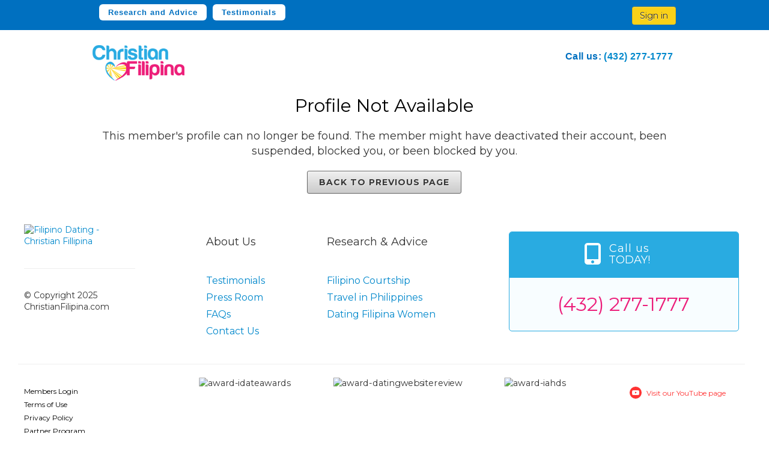

--- FILE ---
content_type: text/html; charset=UTF-8
request_url: https://www.christianfilipina.com/2747523
body_size: 11085
content:
<!DOCTYPE html>
<html lang="en">
<head>
	<script>var userid = '';</script>
	<script>var WS_URL = 'wss://chat2.christianfilipina.com:8443/wss3/comm';</script>
	<meta http-equiv="X-UA-Compatible" content="IE=edge" />
			
<LINK REL="SHORTCUT ICON" HREF="https://www.christianfilipina.com/r/favicon.ico">
	<meta charset="UTF-8" />
			<title>User 2747523's Profile</title>
		
	<meta name="viewport" content="width=device-width, initial-scale=1.0">
		<meta name="keywords" content="" />
	
		<meta name="description" content=" We're sorry, but the profile for User 2747523 is hidden." />
		<meta property="og:title" content="">
	<meta property="og:description" content="">
	<meta property="og:site_name" content="">
	<script>var IMAGE_HOST_NAME = "https://www.christianfilipina.com";</script>
	
			<link href='//fonts.googleapis.com/css?family=Montserrat+Alternates:400,700|Montserrat:400,700&display=swap' rel='stylesheet' type='text/css'>
				<link href="https://cdn.christianfilipina.com/templates/cfbrown/frontpage-2015a/css/bootstrap.min.css?v=1.3" rel="stylesheet">
		<link href="https://cdn.christianfilipina.com/templates/cfbrown/frontpage-2015a/all.min.css?v=1.5.3" rel="stylesheet">
		    
						<link href="https://cdn.christianfilipina.com/templates/cfbrown/new/css/bootstrap.min.css" rel="stylesheet">
			
		<link href="https://cdn.christianfilipina.com/templates/cfbrown/2013c-assets/css/bp.css?v=1.1" rel="stylesheet" type="text/css" />
	<link href="https://cdn.christianfilipina.com/templates/cfbrown/2013c-assets/css/style.css?v=2.38" rel="stylesheet" type="text/css" />
	
			<link href="https://cdn.christianfilipina.com/templates/cfbrown/new/css/styles.css?v=1.1" rel="stylesheet">
		<link href="https://cdn.christianfilipina.com/templates/cfbrown/control-panel/css/style-2013b-2.css" rel="stylesheet" type="text/css" />
		<link href="https://cdn.christianfilipina.com/templates/cfbrown/cfbrown-2013b-5.css?v=2.71" rel="stylesheet" type="text/css" />
			<link rel="stylesheet" href="https://cdn.christianfilipina.com/templates/cfbrown/fancybox2/jquery.fancybox.min.css" media="screen" />
	
			<link href="https://cdn.christianfilipina.com/templates/cfbrown/control-panel/css/responsive-styleb-2.css?v=1.21" rel="stylesheet" type="text/css" />
	
		<link rel="stylesheet" href="https://cdn.christianfilipina.com/templates/cfbrown/css/credits/normalize.min.css?v=0.0.2">
	<link rel="stylesheet" href="https://cdn.christianfilipina.com/templates/cfbrown/css/credits/credit-popup.css">
	
	<!--
	<link href='https://fonts.googleapis.com/css?family=Montserrat' rel='stylesheet' type='text/css'>
-->

	<script src="https://cdn.christianfilipina.com/imageEditor/handle-image-editor-popup-parent-reload.js?v=1.0"></script>
	<script src="https://cdn.christianfilipina.com/templates/cfbrown/consolidated-minimized.js?v=1.21"></script>
	<script src="https://cdn.christianfilipina.com/templates/cfbrown/fancybox2/jquery.fancybox.min.js"></script>

	<script type="text/javascript" src="https://cdn.christianfilipina.com/templates/cfbrown/js/jquery.lazyload.min.js"></script>

			<script type="text/javascript" src="https://cdn.christianfilipina.com/templates/cfbrown/control-panel/js/jquery.nicescroll.min.js?v=1.0"></script>
		<script type="text/javascript" src="https://cdn.christianfilipina.com/templates/cfbrown/2013c-assets/js/jquery.dropdown.js"></script>
		<!-- HTML5 shim, for IE6-8 support of HTML5 elements -->
	<!--[if lt IE 9]>
	  <script src="https://cdn.christianfilipina.com/templates/cfbrown/new/js/html5shiv.js"></script>
	<![endif]-->

		
	  <script>
  var sound_notification = '';
  //var has_7249_tag = 'no';
  var has_7249_tag = 'yes';
  var user_country = 'PH';
  var user_phone_mobile_number = '';
  </script>
  <script>const TURNSTILE_CLIENT_KEY = '0x4AAAAAAAjrZDDH2MH60ne-';</script>
  <script src="https://challenges.cloudflare.com/turnstile/v0/api.js" async defer></script>
  <script src="https://cdn.christianfilipina.com/templates/cfbrown/js/site.js?v=2.16"></script>
  <link rel="stylesheet" href="https://cdn.christianfilipina.com/templates/cfbrown/css/intlTelInput.css">
  <script src="https://cdn.christianfilipina.com/templates/cfbrown/js/intlTelInput.js"></script>
  <script src="https://cdn.christianfilipina.com/templates/cfbrown/js/utils.js"></script>
</head>
<body class=" not_logged_in    not_home_page    christianfilipina ">
<script>var config_canonical_domain = 'christianfilipina.com';</script>
<script>
var user_gender = '';
var geoip_country = 'US';

if(typeof dataLayer == "undefined") {
	dataLayer = [{'gender': user_gender, 'geoip_country': geoip_country}];//initialize the dataLayer object
} else {
	dataLayer.push({'gender': user_gender, 'geoip_country': geoip_country});
}

</script>

<script type="text/javascript">
	
	var dataLayer = dataLayer || [];
	
	
	
	
		</script>
<!-- Google Tag Manager -->
<noscript><iframe src="//www.googletagmanager.com/ns.html?id=GTM-WQKNK3"
height="0" width="0" style="display:none;visibility:hidden"></iframe></noscript>
<script>(function(w,d,s,l,i){w[l]=w[l]||[];w[l].push({'gtm.start':
new Date().getTime(),event:'gtm.js'});var f=d.getElementsByTagName(s)[0],
j=d.createElement(s),dl=l!='dataLayer'?'&l='+l:'';j.async=true;j.src=
'//www.googletagmanager.com/gtm.js?id='+i+dl;f.parentNode.insertBefore(j,f);
})(window,document,'script','dataLayer','GTM-WQKNK3');</script>
<!-- End Google Tag Manager -->

<div id="lightbox" style="display:none"></div>
<div class="woahbar" style="display:none">
   <span>
     Step-By-Step Manual From Christian Filipina (Limited Time Only)
      <a class="woahbar-link" href="/how-to-meet-date-marry-your-filipina-wife.php">Send Me The Book</a>
    </span>
    <a class="close-notify" onclick="woahbar_hide();"><img class="woahbar-up-arrow" src="/templates/cfbrown/images/hellobar/woahbar-up-arrow.png"></a>
</div>
<div class="woahbar-stub" style="display:none">
    <a class="show-notify" onclick="woahbar_show();"><img class="woahbar-down-arrow" src="/templates/cfbrown/images/hellobar/woahbar-down-arrow.png"></a>
</div>

<div id="user_pix_div_shadow" class="member_pix_overview" style="z-index:900;   display:none;   ">&nbsp;</div>
<div id="user_pix_div" class="member_pix_overview" style="z-index:1000;   display: none ;  ">
	<table cellspacing="0" cellpadding="0" style="width:118px; height:118px; border:0px; ">
		<tbody>
			<tr>
				<td align="center" valign="middle" style="padding:0px;">
					<img id="user_pix_div_img" src="/templates/cfbrown/images/bigrotation2.gif"  alt="image loading now" />
				</td>
			</tr>
		</tbody>
	</table>
</div>



<!-- leadplayer html -->




		<!-- Fixed Header -->
	<div class="r-grid fixed-header">
		<div class="span12">
			<div class="fixed-header-menu">
				<div class="span6">
					<nav>
						<ul>
							<li><a href="/research">Research and Advice</a></li>							<li><a href="/testimonials">Testimonials</a></li>													</ul>
					</nav>
				</div>
				<div class="span6 text-right">
										  <a href="/login.php" class="btn1 login" style="margin-right: 15px;font-family: 'Montserrat';">Sign in</a>
									</div>
			</div>
		</div>
	</div>
	<!-- End of Fixed Header -->
	
<!-- Start Main Container-->
<div class="container cp-header">

	<div class="r-grid">
        <div class="span8 logo-area">
		  
							<a href="/" class="cp-logo"><img src="https://cdn.christianfilipina.com/r/logo.png" width="161" height="67" alt="Christian Filipina Logo"/></a>
								</div>
        
		<div class="span4 notif-panel">
            <div class="r-grid cp-mtime">
                <div class="span12">
																	<div style="margin-right:10px;font-size:16px;margin-top:13px;">Call us: <a href="tel://14322771777">(432) 277-1777</a></div>
											                </div>
            </div><!-- My Time -->
		</div>

        		
</div>
    </div>
</div>




 
<div class="container " id="content">
 

<style>
.profile-not-available-inner * { font-family:'Montserrat',Arial,Helvetica,sans-serif; }
.profile-not-available-inner h1 { text-align:center;font-size: 30px;margin-top:20px;margin-bottom:20px; }
.profile-not-available-inner p { font-size: 18px;text-align:center; }
.profile-not-available-inner .back-to-previous-div { margin-top:20px;text-align:center; }
</style>

<div class="profile-not-available-inner">
<h1>Profile Not Available</h1>
<p>This member's profile can no longer be found. The member might have deactivated their account, been suspended, blocked you, or been blocked by you.</p>
<div class="back-to-previous-div"><a href="javascript:history.back();" class="btn btn_grey border666">Back To Previous Page</a></div>
</div>

<script src="https://cdn.christianfilipina.com/templates/cfbrown/js/bootstrap.min.js"></script>
<script src="https://cdn.christianfilipina.com/templates/cfbrown/js/bootstrap-modal.js"></script>








              

<div id="specialOfferPopup">
	<div class="alert alert-block alert-info span6">
		<h3 class="alert-heading">Welcome Back!</h3>
		<p><strong>Tip of the Week</strong> 


                        
	<br /><em>Tried the CF Apps?</em><br />
          
We now have apps for your mobile phone or tablet, and even for your Windows or Macintosh computer. Try them out today.

	  <br />

        <a href="/forum/thread.php?id=38889" target="_blank" class="btn btn_grey">Yes, I want to see the App selection</a>
      	<a onclick="jQuery.fancybox.close();" class="btn btn_grey">Not now</a>      

             
        
	</div>
</div>

<div id="profileHiddenPopUp">
	<div class="alert alert-block alert-info span6">
		<h3 class="alert-heading">Your profile is hidden!</h3>
		<p>We've noticed that your profile is marked as hidden.  Only the members who you have added to your saved profile list can see your profile.  
			<br />Would you like to keep your profile hidden, or show it to all users?
		</p>
		<p><a href="#" onclick="jQuery.fancybox.close();" class="btn btn_pink">Keep Hidden</a> <a href="/?setprofilevisibility=show" class="btn btn_grey">Show</a></p>
	</div>
</div>

<div id="logoutWarningPopUp">
	<div class="alert alert-block alert-danger span6">
		<h3 class="alert-heading">Oops! Your session has been expired!</h3>
		<p>Sorry, Your session has expired. You have to login again for choosing your default profile picture. 
			<br /> Please click on the login button for login again.
		</p>
		<p><a href="/login.php" class="btn btn_pink border666">Login</a> <a onclick="jQuery.fancybox.close();" class="btn btn_grey border666">Close</a></p>
	</div>
</div>


<div id="send_winks_popup" style="display: none;">
	<div class="alert alert-block alert-info span6">
		<h3 class="alert-heading">Winks Sent!</h3>
		<p>We have sent the winks to all your matches as you requested.</p>
	</div>
</div>


<div id="free_chat_request" style="display: none;">
	<div class="alert alert-block alert-info span6 chat_demo_wrap">
		<h3 class="alert-heading" style="margin-bottom: 10px;">Request for free chat demo</h3>
		<form class="free_chat_request_form">
		<p>
			<div><span class="free_chat_request_span">Phone number<span style="color:#000">*</span> : </span><input type="text" name="phone_number" class="uneditable-input span4 required" style="background-color: #fff;" placeholder="Enter your phone number" /></div>
			<div><span class="free_chat_request_span">Message<span style="color:#000">*</span> : </span><textarea name="message" class="uneditable-textarea span4 required" placeholder="Enter your message" style="background-color: #fff;"></textarea></div>
		</p>
		<p class="button_wrap">
			<a href="javascript: void(0);" class="btn btn_pink">Submit</a> 
			<a href="/paymentcim.php" class="btn btn_grey paymentcim_lnk">Upgrade Membership</a>
		</p>
		</form>
	</div>
</div>
<div id="email_verification_status" style="display: none;">
	
	<div id="verification-popup" class="fancy-bg">
		<div class="fancy-inner">
		  <div class="fancy-top">
			<div class="popup-logo"><a href="#"><img src="/templates/cfbrown/images/popup/logo.png" alt="Christian Filipina" /></a></div>
			<span>Wait! Before you continue…</span>
		  </div>
		  <!--CONFIRMATION INFO-->
		  <div class="confirmation-info">
			<div class="block">
			  <p>Your email address () is not yet verified. To activate your Christian Filipina account and begin browsing thousands of profiles, you must confirm your email address.</p>
			</div>
			<div class="clear1">
			  <p>Go to your email inbox () and click the activation link in your verification email.</p>
			</div>
			<div class="socials"> 
				<a href="https://accounts.google.com/ServiceLogin?service=mail&continue=https://mail.google.com/mail/" class="gmail" target="_blank"><img src="/templates/cfbrown/images/popup/gmail.png" alt="Gmail" /> <span>Gmail</span></a> 
				<a href="http://yahoomail.com" class="yahoo" target="_blank"><img src="/templates/cfbrown/images/popup/yahoo-mail.png" alt="Yahoo Mail" /> <span>Yahoo Mail</span></a> 
				<a href="http://hotmail.com" class="hotmail" target="_blank"><img src="/templates/cfbrown/images/popup/hotmail.png" alt="Hotmail" /> <span>Hotmail</span></a> 
				<a href="about:blank" class="other-account" target="_blank"><img src="/templates/cfbrown/images/popup/email-icon.png" alt="Others" /> <span>Others</span></a> </div>
			<!--IMPORTANT INFO-->
			<div class="important-info">
			  <div class="block">
				<p>IMPORTANT: If you can't find the verification email in your inbox then check your SPAM, PROMOTIONS, or JUNK MAIL folder.</p>
			  </div>
			  <p>If you still cannot find it, enter your correct email address here and click the UPDATE EMAIL &amp; RESEND VERIFICATION button:</p>
			  <!--VERIFICATION FORM-->
			  <div class="verification-form">
				<form id="unverified-email-form-popup">
				  <input type="email" name="txtemail" class="resend-verification" />
				  <input type="submit" value="Update Email & Resend Verification" class="btn btn-info resend-verification" />
				</form>
			  </div>
			  <!--TROUBLESHOOTING INFO-->
			  <div class="troubleshooting-info"><span>TROUBLESHOOTING:</span> If you have tried the steps listed above, and you are STILL having trouble, please visit our CONTACT page and either send us an email or give us a call. We'll make sure everything is sorted out.</div>
			</div>
		  </div>
		</div>
	</div>
</div>









<div id="subscribers_popup" style="display: none;">
	<div class="alert alert-block alert-info span6">
		<h3 class="alert-heading">Join our 300 000 + subscribers today!</h3>
		<form action="/midlogin.php" method="post">
			<div class="email-block">
				<input type="text" class="txtinput email-address" name="email_address" style="margin-bottom:0px;height:23px;" />
				<input type="button" value="Next" class="btn next-button" style="margin-left:2px" class="btn" />
				<span style="display:none;font-size:13px;text-align:left;margin-left:87px;color:rgb(238, 59, 59);">* required</span>
				<img src="/templates/cfbrown/images/message-loader.gif" class="email-loader" style="display:none;height:25px" alt="" />
			</div>
			<div class="password-block" style="display:none">
				<input type="password" class="txtinput email-address" name="password" style="margin-bottom:0px;height:23px;" />
				<input type="button" value="Login" class="btn login-button" style="margin-left:2px" class="btn" />
				<span style="display:none;font-size:13px;text-align:left;margin-left:87px;color:rgb(238, 59, 59);">* required</span>
			</div>
			<div class="firstname-gender-block" style="display:none">
				<input type="text" class="txtinput first-name" name="firstname" style="margin-bottom:0px;height:23px;" />
				<span style="display:none;font-size:13px;text-align:left;margin-left:119px;color:rgb(238, 59, 59);">* required</span>
				<div class="gender" style="margin-left:125px;margin-top:5px">
				   <label for="gender_male" style="float:left">
					   <input type="radio" name="txtgender" value="M" id="gender_male" style="height:20px;width:20px" checked>Male
				   </label>
				   <label for="gender_female">
					   <input type="radio" name="txtgender" value="F" id="gender_female" style="height:20px;width:20px">Female
				   </label>
				</div>
				<input type="button" value="Sign Up" class="btn signup-button" style="margin-left:2px" class="btn" />
			</div>
		</form>
	</div>
</div>




<script>
		
	



	jQuery(document).ready(function(){
		/*jQuery.fancybox({
			content     : jQuery('#subscribers_popup').html()
		});*/
		
		var form_submit = false;
		var is_okay = true;
		jQuery(document).on('click', '.fancybox-inner .next-button', function(){
			
			form_submit = true;
			if(jQuery('.fancybox-inner .email-address').val() == '') {
				jQuery('.fancybox-inner .email-address').css({'border-color': '#FF4629'}).focus();
				jQuery('.fancybox-inner .email-address').next().next('span').css('display','block');
				is_okay = false;
			} else {
				jQuery('.fancybox-inner .email-address').css({'border-color': 'rgba(82, 168, 236, 0.8)'});
				jQuery('.fancybox-inner .email-address').next().next('span').css('display','none');
 				is_okay = true;
			}
			if(is_okay) {
				jQuery('.fancybox-inner .email-loader').show();
				var date = new Date()
				var tz_offset = date.getTimezoneOffset();
				var email_address = jQuery('.fancybox-inner .email-address').val();
				var post_data = 'operation=check_email_address&email_address=' + email_address + '&tzoffset='+tz_offset;
				jQuery.post('/ajax/login.php', post_data, function(response){
					jQuery('.email-loader').hide();
					if(response.success) {
						
						if(response.description == 'exists') {
							jQuery('.fancybox-inner .email-block').slideUp(function(){
								jQuery('.fancybox-inner .password-block').slideDown();
							});
						} else {
							jQuery('.fancybox-inner .email-block').slideUp(function(){
								jQuery('.fancybox-inner .firstname-gender-block').slideDown();
							});
							/*jQuery('#email_block').slideUp(function(){
								jQuery('#firstname_gender_block').slideDown();
								jQuery('#first_name').focus();
								var form_object = jQuery('#first_name').parents('form');
								form_object.attr('action','/midlogin.php');
								form_object.append('<input type="hidden" name="txtusername" value="' + email_address + '" />');
								form_object.append('<input type="hidden" name="txtpassword" value="' + response.password + '" />');
								form_object.append('<input type="hidden" name="page_from" value="signup_form" />');
								jQuery('h2.form-signin-heading').text('Please give us your first name or initial to add to your profile');
								jQuery('h4.form-signin-heading').css('display','none');
							});*/
						}
					} else {
						//jQuery('#email_address').prev('label').children('em').addClass('error').html(response.description);
					}
				},'json');
			}
		});
		
	});
	

</script>

<div class="newmodal" id="message_warning_popup" style="display:none;">
  <div class="newmodal-content">
    <div class="newmodal-header">
      <h3 class="text-center" style="font-family:'century_gothicbold', sans-serif;margin-bottom:15px;">
        You are about to reach your daily message limit
      </h3>
    </div>
    <div class="alert alert-block alert-info" style="margin-bottom:0;max-width:500px;">
      <p style="font-family:century_gothicregular;">
        You are about to reach your daily limit of  messages. 
        To avoid interruption in exchanging messages, 
        please use your remaining 5 messages for this day wisely or upgrade your membership 
        <a href="/paymentcim.php" style="color:#065b98;font-family:century_gothicbold;">HERE</a>.
      </p>
      <button type="button" onclick="jQuery.fancybox.close()" 
        class="btn close_daily_message_warning_popup" style="margin-top:10px;">Close
      </button>
    </div>
  </div>
</div>

<div class="newmodal" id="daily_message_exhaust_warning" style="display:none;">
  <div class="newmodal-content">
    <div class="newmodal-header">
      <h3 class="text-center" style="font-family:'century_gothicbold', sans-serif;margin-bottom:15px;">
        You have reached your daily message limit
      </h3>
    </div>
    <div class="alert alert-block alert-info" style="margin-bottom:0;max-width:500px;">
      <p style="font-family:century_gothicregular;">
        You have reached your daily limit of  messages. 
        Please upgrade your membership <a href="/paymentcim.php" style="color:#065b98;font-family:century_gothicbold;">here</a> to send more messages 
        or try again tomorrow. You may also call us by phone using our phone number on the contact page if you wish to occasionally request extra messages for a day when you have run out.
      </p>
      <button type="button" onclick="jQuery.fancybox.close()" 
        class="btn close_daily_message_exhaust_popup" style="margin-top:10px;">Close
      </button>
    </div>
  </div>
</div>


<div class="newmodal" id="msg_quota_warning" style="display:none;">
  <div class="newmodal-content">
    <div class="newmodal-header">
      <h3 class="text-center" style="font-family:'century_gothicbold', sans-serif;margin-bottom:15px;">
        You are about to reach your inbox limit
      </h3>
    </div>
    <div class="alert alert-block alert-info" style="margin-bottom:0;max-width:550px;">
      <p style="font-family:century_gothicregular;">
        You are about to reach your inbox limit of  messages.   
        To avoid interruption in exchanging messages, 
        please delete unimportant messages or upgrade your membership to the next level 
        <a href="/paymentcim.php" style="color:#065b98;font-family:century_gothicbold;">HERE</a>.
      </p>
      <button type="button" onclick="jQuery.fancybox.close()" 
        class="btn close_msg_quota_warning_popup" style="margin-top:10px;">Close
      </button>
    </div>
  </div>
</div>

<div class="newmodal" id="message_quota_exhaust_warning" style="display:none;">
  <div class="newmodal-content">
    <div class="newmodal-header">
      <h3 class="text-center" style="font-family:'century_gothicbold', sans-serif;margin-bottom:15px;">
        You have reached your inbox limit
      </h3>
    </div>
    <div class="alert alert-block alert-info" style="margin-bottom:0;max-width:550px;">
      <p style="font-family:century_gothicregular;">
        You have reached your inbox limit of  messages.  
        Please delete unimportant messages or upgrade your membership 
        <a href="/paymentcim.php" style="color:#065b98;font-family:century_gothicbold;">here</a> to send more messages.
        You may also call us by phone to have us delete the oldest messages from your account if you prefer.
      </p>
      <button type="button" onclick="jQuery.fancybox.close()" 
        class="btn close_message_exhaust_popup" style="margin-top:10px;">Close
      </button>
    </div>
  </div>
</div>



<style>
#unverified-email-form span { position: absolute; }
#unverified-email-form input[type="email"] { color: #3f3c3c; }
.verification-email-popup .popup-top-text { text-align: center; }
.verification-email-popup .fancy-top { text-align: center; }
.verification-email-popup .fancy-top .popup-top-text { font-size: 35px; text-align: center; float: none; }
</style>
<div id="female-email-verification-popup" style="display: none;">

  <div id="verification-popup" class="fancy-bg verification-email-popup">
    <div class="fancy-inner">
      <div class="fancy-top">
        <span class="popup-top-text">Verify Your Email Address</span>
      </div>
      <div class="success-message-block" style="display: none;">
        <p>An email containing a verification link has been sent to your email account.</p>
        <p>
          Please 
          check your email          and proceed with verification.
        </p>
        <p>
          If you've entered your email address incorrectly, you can update it by clicking 
          <a href="javascript:;" class="change-email">here</a>.
        </p>
      </div>
      <div class="update-email-block verification-form" style="display: none;">
        <p>Enter your correct email address here and click the UPDATE EMAIL & RESEND VERIFICATION button:</p>
        <form id="unverified-email-form" class="update-email-and-send-verification-email-form">
          <input type="email" name="txtemail" class="resend-verification required" />
          <input type="submit" value="Update Email & Resend Verification" class="btn btn-info update-email-and-send-verification-email" />
        </form>
      </div>
      <div class="confirmation-info">
        <div class="block">
          <p>
            Your email address (<span class="current-email"></span>) is not yet verified. 
            You will not be able to send messages until you verify your email address.
          </p>
        </div>
        <div class="important-info">
          <div class="verification-form">
            <form id="unverified-email-form-popup1" style="text-align: center;">
              <input type="button" value="Verify Email Address" class="btn btn-info send-verification-email" style="padding: 11px 25px; height: 52px;" />
            </form>
          </div>
        </div>
      </div>
      <small>*If you already verified the email. Please reload this page and try again.</small>
    </div>
  </div>
</div>



<script>
jQuery(document).ready(function(){
	jQuery('button.close').click(function(){
		jQuery(this).parent().slideUp();
	});
	
	jQuery(document).on('click', '.free-demo1', function(){
		jQuery.fancybox({ 
			content : jQuery('#free_chat_request').html() 
		});
	});
	//free users form
	jQuery(document).on('click', '.free_chat_request_form a.btn_pink', function(){
		if(jQuery(this).parents('.free_chat_request_form').valid() === true) {
			var post_data = jQuery(this).parents('.free_chat_request_form').serialize() + '&operation=free_chat_request';
			jQuery.post('ajax/do.php', post_data, function(data) {
				jQuery.fancybox.close();
				alert(data.description);
			}, 'json');
		}
	});	
	
});

function supports_html5_storage() {
		
	try {
		return 'localStorage' in window && window['localStorage'] !== null;
	} catch (e) {
		return false;
	}
}

if( /Android|webOS|iPhone|iPad|iPod|BlackBerry|Silk|engineWebKit|myTouch|deviceWinMob|deviceBB|devicePalm/i.test(navigator.userAgent) && supports_html5_storage() ) {
	
	var current_url = location.href.substring(location.href.lastIndexOf('/')+1).split("?")[0];
	var last_url = localStorage.getItem('current_url');
	if(last_url != 'onlineusers.php' && last_url != 'advsearch.php' && 
	   last_url != 'searchmatch.php' && current_url != 'onlineusers.php' && 
	   current_url != 'advsearch.php' && current_url != 'searchmatch.php') {
		   
		localStorage.setItem('scroll_position',0);
	}
	localStorage.setItem('current_url',current_url);
	/*var time = Math.round(new Date().getTime() / 1000);*/
	
	jQuery('.alert.alert-block.alert-info.span6').removeClass('span6');
	jQuery('.alert.alert-block.alert-success.span6').removeClass('span6');
	jQuery('.alert.alert-block.alert-warning.span6').removeClass('span6');
	
}

</script>




    </div>



 
 <!-- End Main Container -->
	<div id="footer">
  <div class="container">
    <div class="row" id="footer_top">
      <div class="logo_holder col-xs-12 col-sm-4 col-md-3">
        <a href="/"><img alt="Filipino Dating - Christian Fillipina" height="74"
        src="/templates/cfbrown/frontpage-2015a/images/logo.png" width="185"></a>

        <div class="copyright">
          © Copyright 2025<br>
          ChristianFilipina.com        </div>
      </div>

      <div class="col-xs-12 col-sm-3 col-md-2">
        <h5>About Us</h5>

        <ul>
          <li>
            <a href="/testimonials/">Testimonials</a>
          </li>

          <li>
            <a href="/press-room.html">Press Room</a>
          </li>

          <li>
            <a href="/faq.html">FAQs</a>
          </li>

          <li>
            <a href="/feedback.php">Contact Us</a>
          </li>
        </ul>
      </div>

      <div class="col-xs-12 col-sm-5 col-md-3">
          <h5>Research & Advice</h5>

          <ul>
              <li>
                  <a href="/research/courting-a-filipina-in-her-homeland/">Filipino Courtship</a>
              </li>

              <li>
                  <a href="/research/prepare-for-a-trip-to-the-philippines/">Travel in Philippines</a>
              </li>

              <li>
                  <a href="/research/filipina-women-important-perspectives-men-need-to-know/">Dating Filipina Women</a>
              </li>

              <!-- <li>
                  <a href="/research/filipino-dating-video-tips-from-christian-filipina-owner-peter/">Filipina Dating</a>
              </li> -->
          </ul>
      </div>

      <div class="call_promo col-xs-12 col-sm-12 col-md-4">
        <div>
          <div class="promo_wrap">
            <span class="promo">Call
            us<span>today!</span></span>
          </div><span class="phone"><a href="tel://14322771777">(432) 277-1777</a></span>
        </div>
      </div>
    </div>

    <div class="row" id="footer_bottom">
      <div class="col-xs-12 col-sm-6 col-md-2">
        <ul>
                    <li>
            <a href="/login.php">Members Login</a>
          </li>
                    <li>
            <a href="/terms_of_use.html">Terms of Use</a>
          </li>

          <li>
            <a href="/privacy.html">Privacy Policy</a>
          </li>

          <li>
            <a href="https://partners.christianfilipina.com/">Partner Program</a>
          </li>

          <li style="margin-bottom: 20px;">
            <a href="https://www.christianfilipina.com/consent-agreement-policy" target="_blank">Consent Agreement Policy</a>
          </li>
        </ul>
      </div>

      <div class=
      "col-xs-12 col-sm-6 col-md-3 col-md-push-7 col-lg-2 col-lg-push-8">
      <div class="social">
          <!-- <a class="social_tw" href="https://twitter.com/xtianFilipina" target="_blank">Follow us on
          Twitter</a> <a class="social_fb" href="https://www.facebook.com/christianfilipinacom" target="_blank">Like us
          on Facebook</a> <a class="social_gp" href="https://plus.google.com/+ChristianFilipina" target="_blank">Find
          us on Google+</a>--> <a class="social_yt" href="https://www.youtube.com/user/christianfilipinacom" target="_blank">Visit our YouTube page</a>
        </div>
      </div>

      <div class="footer_logos col-xs-12 col-sm-12 col-md-7 col-md-pull-3 col-lg-8 col-lg-pull-2">
                <img alt="award-idateawards" height="72" src="/templates/cfbrown/frontpage-2015a/images/award-idateawards.png" width="163">
        <img alt="award-datingwebsitereview" height="113" src="/templates/cfbrown/frontpage-2015a/images/award-datingwebsitereview.png" width="135">
        <img alt="award-iahds" height="100" src="/templates/cfbrown/frontpage-2015a/images/award-iahds.png" width="100">
      </div>
    </div>
  </div>
</div><!-- /footer -->


<script>
function connect_your_account_with_facebook() {

  FB.login(function(response) {
    if(response.authResponse) {

      fbuser_id = response.authResponse.userID;
      var post_data = 'fbuser_id='+fbuser_id;
      jQuery.post('/ajax/facebook/connect_with_facebook.php', post_data, function(response){

        if(response.success) {
          if(document.location.search.length) {
            location.href = location.href + '&facebook_connected=true';
          } else {
            location.href = location.href + '?facebook_connected=true';
          }
        }
      },'json');
    }
  }, {
    scope: 'email'
  });
}


function email_not_exists_popup(){

  jQuery.fancybox({
    content: jQuery('#email_not_exists_popup').html(),
    modal: true
  });
}
var fbuser_id;var fbaccess_token;
function fb_login(){

  FB.login(function(response) {

    if (response.authResponse) {
      fbuser_id = response.authResponse.userID; //get FB UID
      fbaccess_token = response.authResponse.accessToken; //get FB Access Token

      var post_data = 'fbuser_id='+response.authResponse.userID;
      post_data += '&fbaccess_token='+fbaccess_token;

      jQuery.post('/ajax/facebook/check_status.php', post_data, function(response){
        if(response.description == 'not exists') {
          email_not_exists_popup();
        } else if(response.description == 'email exists') {

          window.onbeforeunload = null;
          window.location.reload();
        } else if(response.description == 'exists') {
          window.onbeforeunload = null;
          window.location.href = '/?user_logged_in=yes';
        }
      }, 'json');
    }
  }, {
    scope: 'email,user_gender'
  });
}

function already_connected_user_login() {

  FB.login(function(response) {
    if(response.authResponse) {
      window.onbeforeunload = null;
      window.location.reload();
    }
  }, {
    scope: 'email'
  });
}

jQuery(function(){
  
  jQuery(document).on('click', '.already_existing_user_form a.btn_pink', function(){
    var thisbutton_obj = jQuery(this);

    jQuery(this).parents('.already_existing_user_form').validate({ errorElement: 'span' });
    if(jQuery(this).parents('.already_existing_user_form').valid() === true) {
      thisbutton_obj.text('Checking...');

      var post_data = jQuery(this).parents('.already_existing_user_form').serialize() + '&operation=validate_login&fbuser_id='+fbuser_id;
      post_data += '&fbaccess_token='+fbaccess_token;
      jQuery.post('ajax/facebook/check_status.php', post_data, function(data) {

        if(data.success) {
          jQuery('.already_existing_user').hide();
          var newhtml = '<div class="bind_with_facebook">';
          newhtml += 'You have successfully linked your facebook account with your CF account';
          newhtml += '</div>';
          jQuery('.already_existing_user').after(newhtml);
          setTimeout(function(){
            window.onbeforeunload = null;
            window.location.reload();
          }, 3000);
        } else {
          var errorhtml = '<div class="alert alert-error" style="width:73%;margin:0 auto;">' + data.description + '</div>';
          thisbutton_obj.parents('form').before(errorhtml);
          setTimeout(function(){
            jQuery('.alert-error').slideUp();
          }, 5000);
        }
        thisbutton_obj.text('Submit');
      }, 'json');
    } else {
      jQuery.fancybox.update();
    }
  });
});
</script>
</div><!-- End of desktop-n-tab-version -->

<div id="research-signup-popup-new" style="display:none">
	<div class="research-popup"><!-- class is optional -->
		<div class="cf-f-logo"></div>
		<div class="cfr-form">
			<form method="POST" action="/external-api/post-register.php" class="research-signup-form-new" style="display:block">
				<div><label>Email:</label></div>
				<div><input type="text" name="email"></div>
				<div><label>First Name:</label></div>
				<div><input type="text" name="first_name"></div>
				<div><label>Gender:</label></div>
				<div>
					<select name="gender">
						<option value="M">male interested in woman</option>
						<option value="F">female interested in men</option>
					</select>
				</div>
				<div><input type="submit" class="button" value="Sign me up"></div>
			</form>
		</div>
	</div>
</div>

				
			<script type="text/javascript">
				(function() {
				var po = document.createElement('script'); po.type = 'text/javascript'; po.async = true;
				po.src = 'https://apis.google.com/js/plusone.js';
				var s = document.getElementsByTagName('script')[0]; s.parentNode.insertBefore(po, s);
				})();
			</script>
		
	
	
	<script>
		//this code snippet should be in new chat file
		function open_child_window(url, windowid, extra_params, fromid) {

			let chat_window_id;
			setTimeout(function(){
				chat_window_id = window.open(url, windowid, extra_params);
				chat_window_id.focus();
			});

			closeChatWindow();
			return false;
		}
		//above code snippet should be in new chat file


		jQuery(function(){

			jQuery('input, textarea').placeholder();
			try {
				jQuery("img.lazy").lazyload({ effect : "fadeIn" });
			} catch(err) {  }

			jQuery('.subscribe_popup').on('click', function(){
				jQuery.fancybox({ content     : jQuery('#research-signup-popup-new').html() });
			});
			jQuery(document).on('click', '.fancybox-inner .research-signup', function(){
				jQuery('.fancybox-inner .research-signup-text-form').slideUp(function(){
					jQuery('.fancybox-inner .cf-f-logo').css('margin-bottom',0);
					jQuery('.fancybox-inner .research-signup-form-new').slideDown();
				});
			});
			jQuery(document).on('submit', '.fancybox-inner .research-signup-form-new', function(){
				if(jQuery(this).find('input[name=email]').val() == '' || jQuery(this).find('input[name=first_name]').val() == '') {
					alert_message.error_message('Email and First Name are required.',jQuery(this).find('div:eq(0)'));
					setTimeout(function(){ jQuery('.alert').slideUp() },3000);
					return false;
				}
				return true;
			});
		});
	</script>
	
    <script src="https://cdn.christianfilipina.com/templates/cfbrown/new/js/jquery.placeholder.min.js"></script>

						
	<div id="fb-root"></div>
	<script>var fbapp_id = '117508671793229';</script>
	
    <script>
      window.fbAsyncInit = function() {
        FB.init({
          appId: fbapp_id,
          cookie: true,
          xfbml: true,
          oauth: true,
          version: 'v2.6'
        });
        FB.Canvas.setAutoGrow();
      };
      (function() {
        var e = document.createElement('script'); e.async = true;
        e.src = document.location.protocol + '//connect.facebook.net/en_US/all.js';
        document.getElementById('fb-root').appendChild(e);
      }());
    </script>
    

	<div id="email_not_exists_popup" style="display:none">
		<div class="alert alert-block alert-info span6">
		<p class="first_step">
			<a href="#" class="btn btn_pink new_user_registration">Create a New Account</a>
			<a class="btn" style="padding:8px 19px;" onclick="jQuery('.already_existing_user').show();jQuery(this).parent().hide();jQuery.fancybox.update();" href="javascript:void(0)">Already have an account on CF?</a>
		</p>
		<div class="already_existing_user" style="display:none">
			<h3 class="alert-heading" style="margin-bottom: 10px;">Login to link your CF account with facebook</h3>
			<form class="already_existing_user_form" action="/midlogin.php" method="post">
				<p>
					<div class="txtleft" style="">
						<span class="free_chat_request_span">Email Address<span style="color:#000">*</span> : </span>
						<input type="text" name="email_address" class="txtinput span3 required email" />
					</div>
					<div class="txtleft" style="">
						<span class="free_chat_request_span">Password<span style="color:#000">*</span> : </span>
						<input type="password" name="password" class="txtinput span3 required" />
					</div>
				</p>
				<p>
					<a href="javascript: void(0);" class="btn btn_pink">Submit</a>
					<a href="javascript: void(0);" class="btn" onclick="jQuery('.first_step').show();jQuery('.already_existing_user').hide()" style="padding:8px 19px;">Back</a>
				</p>
			</form>
		</div>
		</div>
	</div>
		
		<script>
			jQuery(function(){
				jQuery(document).on('click','.new_user_registration',function(){

					FB.api('/me', {fields: 'first_name,last_name,email,gender'}, function(response) {
						var formhtml = '<form method="post" action="/external-api/post-register.php" id="temp_user_reg_form">';
						formhtml += '<input type="hidden" name="first_name" value="'+response.first_name+'" />';
						formhtml += '<input type="hidden" name="last_name" value="'+response.last_name+'" />';
						formhtml += '<input type="hidden" name="email" value="'+response.email+'" />';
						formhtml += '<input type="hidden" name="fbuser_id" value="'+response.id+'" />';
						formhtml += '<input type="hidden" name="page_from" value="complete_profile_popup" />';
						if(response.gender == 'male') {
							formhtml += '<input type="hidden" name="txtgender" value="M" />';
						} else {
							formhtml += '<input type="hidden" name="txtgender" value="F" />';
						}
						formhtml += '</form>'
						jQuery('body').append(formhtml);
						jQuery('#temp_user_reg_form').submit();
					});
				});
			});
		</script>
	
	




<script>
	jQuery(function(){

		jQuery('#live_chat .fancybox-close').click(function(){

			jQuery(this).parent().animate({left: "-=50"}, 700);
			jQuery.post('/ajax/add_session.php', 'operation=add_helpdesk_close_session');
		});
	});
</script>

<div style=""></div>
<script>
	jQuery(function(){
		jQuery(window).resize();
		jQuery('body').hide().show();
		jQuery('a[href]:not(#j-dd-messages .notif-item a)').each(function(){
			let href = jQuery(this).attr('href');
			let valid_url_foraddref = ['christianfilipina.com', 'filipinovisa.com','dreamfilipina.com','^/']; 
			var is_valid_url_foraddref = new RegExp(valid_url_foraddref.join('|')).test(href);
			if (!href.includes('javascript') && !href.startsWith('#') && href !== 'void(0);' && is_valid_url_foraddref && userid && !/[?&]addref=/.test(href)) {
				if (href.includes('?')) {
					jQuery(this).attr('href', href+'&addref='+userid);
				} else {
					jQuery(this).attr('href', href+'?addref='+userid);
				}
			}
		});
	});
</script>















<!-- 191 = Checked DreamFilipina When Buying Book -->




<!-- Google Code for Remarketing Tag -->
<!--------------------------------------------------
Remarketing tags may not be associated with personally 
identifiable information or placed on pages related to 
sensitive categories. See more information and instructions 
on how to setup the tag on: http://google.com/ads/remarketingsetup
--------------------------------------------------->

<script type="text/javascript">
var google_tag_params = {
	
	ecomm_prodid: 'CF',
	ecomm_pagetype:  'ANONYMOUS' ,
	ecomm_totalvalue: ''

/*
flight_destid: "CF", 
flight_pagetype:  "other" */
//flight_totalvalue: 11
};
</script>





</body>
</html>


--- FILE ---
content_type: text/css;charset=UTF-8
request_url: https://cdn.christianfilipina.com/templates/cfbrown/frontpage-2015a/all.min.css?v=1.5.3
body_size: 11408
content:
 body,#wrapper,#uppernav .navbar{min-width:280px}#cp_alt body{color:#646464}#cp_alt .container-fluid,#cp_alt .container{max-width:1500px}body.frontpage{font-family:'Montserrat',Arial,Helvetica,sans-serif;}a:hover{text-decoration:none}.group:after{content:"";display:table;clear:both}.hidden_smphone{display:none!important}#uppernav{background:#eee;font-size:12px;color:#555}#cp_alt #uppernav{background:#ebebeb;color:#646464;font-size:12px}#uppernav a{color:#555}#uppernav a:hover{color:#29abe1}#uppernav .navbar{border-bottom:0;margin-bottom:15px}#uppernav .navbar-header{float:none;width:100%}#uppernav .navbar-toggle{float:left;margin-left:10px}#uppernav .call_strip{text-align:right;padding-top:14px;line-height:22px}#uppernav .call_strip span{display:inline}#uppernav .call_strip .phone,#uppernav .call_strip .phone a{color:#ec1e7a;text-decoration:none}#cp_alt #uppernav .call_strip .phone,#cp_alt #uppernav .call_strip .phone a{color:#646464}#uppernav .navbar-collapse{border-color:#fff}#uppernav .navbar-collapse.in{width:100%}#uppernav .navbar-nav{margin:0}#uppernav .navbar-nav>li>a{border-top:1px solid #fff}#uppernav .navbar-nav>li:first-child>a{border-top:0}#uppernav .btn_highlight a{text-transform:uppercase;color:#29abe1}#uppernav .btn_highlight a:hover{color:#ec1e7a}#header{text-align:center;margin-bottom:15px}#header .logo img{width:100%;height:auto;max-width:185px}#cp_alt #header .logo img{max-width:200px}#header .logo{padding-left:0}#header .tagline h2{color:#29abe0;font-size:20px;line-height:110%;font-family:'Montserrat Alternates','Montserrat',Arial,Helvetica,sans-serif;font-weight:400;text-shadow:0 2px 0 #fff,0 3px 1px #dcdcdc;margin-top:10px}#cp_alt #header .tagline h2{color:#000;font-size:24px;font-family:'Montserrat',Arial,Helvetica,sans-serif;text-shadow:none!important}#carousel{height:210px;width:100%;overflow:hidden}#carousel .item{height:210px;background-repeat:no-repeat;background-position:-90px top;background-size:auto 100%}.carousel-indicators{display:none}#optin_top .create_form{background:#eee;background:rgba(238,238,238,.9);z-index:100}#optin_top form{padding:5% 7%}#cp_alt #optin_top form{padding:2% 10% 0 10%;text-align:center}.create_form h3{text-transform:uppercase;font-size:20px;margin:2% 0 6% 0;padding:0;text-align:center}#cp_alt .create_form h3{color:#646464;font-weight:400;font-size:24px;margin-bottom:4%}#cp_alt label{font-weight:400;display:block;font-size:14px;font-family:Arial,Helvetica,sans-serif;letter-spacing:-1px}.form-control{height:49px;border-color:#ddd;-webkit-box-shadow:0 2px 1px rgba(0,0,0,.045),inset 0 1px 1px rgba(0,0,0,.075);box-shadow:0 2px 1px rgba(0,0,0,.045),inset 0 1px 1px rgba(0,0,0,.075)}#cp_alt .form-control{display:block;border:4px solid #cacfce;-webkit-box-shadow:none;box-shadow:none;height:42px}.form-group{margin-bottom:18px}#cp_alt .form-group{text-align:left;margin-bottom:24px}.btn,.b-btn{text-transform:uppercase;font-size:16px;padding:20px 12px;-webkit-box-shadow:0 2px 1px rgba(0,0,0,.045);box-shadow:0 2px 1px rgba(0,0,0,.045)}#cp_alt .btn{text-transform:none;font-size:16px;padding:10px 24px}.secure_msg{padding-top:25px}.secure_msg div{font-size:11px}.secure_msg div:first-child{text-transform:uppercase;background:url(/templates/cfbrown/frontpage-2015a/images/icon-lock.png) no-repeat 10px 2px;font-size:18px;padding:0 0 0 30px;position:relative;left:10px}#cp_alt .secure_msg{padding:10px 0;text-align:center}#cp_alt .secure_msg div:first-child{background:url(/templates/cfbrown/frontpage-2015a/images/icon-lock-big.png) no-repeat 10px 2px;font-size:18px;color:#000;padding:5px 0 5px 50px;margin-top:0}#cp_alt .secure_msg a{color:#646464;text-decoration:underline}#cp_alt .or_row{font-size:17px;color:#000;padding-bottom:8px}#promostrip{width:100%;background:#29abe1;background:rgba(41,171,225,.8);color:#fff;font-size:16px}#cp_alt #promostrip{font-size:16px;background:none;color:#646464}#promostrip ul{list-style-type:none;margin:11px 0}#promostrip li{padding:3px 0 3px 35px;background:url(/templates/cfbrown/frontpage-2015a/images/icon-check.png) no-repeat 0 4px}#cp_alt #promostrip li{background:none;position:relative;padding:3px 0 3px 20px;color:#fff}#cp_alt #promostrip li:before{content:' ';width:8px;height:8px;background:#fff;display:block;position:absolute;top:11px;left:0}#cp_alt #promostrip .container-fluid,#cp_alt #promostrip #promo_points,#cp_alt #optin_top .create_form{padding-left:0;padding-right:0}#cp_alt #promo_points ul{background:#666;background:rgba(0,0,0,.5);width:100%;padding:15px;margin-bottom:0;margin-top:0}#promostrip .call_promo.dark_call_promo{padding:0}.call_promo.dark_call_promo{background:#51666e;background:rgba(81,102,110,.88);color:#fff;height:100%;min-height:118px;text-align:center}.call_promo.dark_call_promo>span{display:inline-block;padding:36px 0;vertical-align:middle}.call_promo .promo{line-height:19px;padding-left:55px!important;padding-right:36px!important;background:url(/templates/cfbrown/frontpage-2015a/images/icon-phone.png) no-repeat 0 36px;letter-spacing:1px}.call_promo .promo span{text-transform:uppercase;display:block;letter-spacing:0}.call_promo .phone{font-size:24px}.call_promo .phone,.call_promo.dark_call_promo .phone a{color:#fff}#cp_alt .call_promo.dark_call_promo>span{padding:18px 0}#cp_alt .create_form .call_promo{background:#ebe8e7;background:rgba(255,255,255,.5);border-top:1px solid #c1bebc;color:#646464;font-size:22px;min-height:50px;height:auto;width:100%}#cp_alt .call_promo .promo span{display:inline;padding-left:5px}#cp_alt .call_promo .promo{padding-left:70px!important;background:url(/templates/cfbrown/frontpage-2015a/images/icon-call.png) no-repeat 0 20px}#cp_alt .create_form .call_promo .phone,#cp_alt .create_form .call_promo .phone a{color:#646464;font-size:25px;display:block}#members_carousel_wrap{background:#f5f5f5;padding:30px 0;position:relative}#cp_alt #members_carousel_wrap{background:#fff}#members_carousel .item{text-align:center}#members_carousel .item>.member{display:inline-block;margin:0;width:17.5%;position:relative;overflow:hidden;border-radius:8px;cursor:pointer;border:4px solid transparent}#members_carousel .item>.member:hover{background-color:#29abe1}#members_carousel .item>.member img{width:auto;height:80px;position:relative;left:-40%;max-width:205px}#cp_alt #members_carousel .item>.member{width:16.5%;margin:0 .6%;border:0;border-radius:0}#cp_alt #members_carousel .item>.member:hover{background-color:#eee}#cp_alt #members_carousel .item>.member img{border:1px solid #9c9c9c;padding:5px;max-width:260px;width:100%!important;height:auto!important;left:0}#cp_alt #members_carousel .item>.member:hover img{border-color:#29abe1}#members_carousel .info{position:absolute;bottom:0;left:0;width:100%;background:#666;background:rgba(0,0,0,.65);color:#fff;padding:2px 4px;text-align:left;line-height:13px}#members_carousel .info>div{display:inline-block;font-size:11px;vertical-align:middle;width:45%}#members_carousel .info>div.personal{width:100%}#members_carousel .info>div span{display:block;line-height:12px}#members_carousel .info .name{font-size:11px}#members_carousel .info .age{font-size:12px;color:#eb1e79;display:none}#members_carousel .info .status{display:none;text-transform:uppercase}.status_mem{padding-left:15px;position:relative}.status_mem:before{content:' ';display:block;width:10px;height:10px;border-radius:50%;background:#4ab149;position:absolute;left:1px;top:4px}.popover .status_mem{left:4px}#cp_alt #members_carousel .info{padding:0}#cp_alt .status{display:none!important;width:100%!important;background:#78ed32;background:-moz-linear-gradient(top,#61c425 0%,#7aef33 100%);background:-webkit-gradient(linear,left top,left bottom,color-stop(0%,#61c425),color-stop(100%,#7aef33));background:-webkit-linear-gradient(top,#61c425 0%,#7aef33 100%);background:-o-linear-gradient(top,#61c425 0%,#7aef33 100%);background:-ms-linear-gradient(top,#61c425 0%,#7aef33 100%);background:linear-gradient(to bottom,#61c425 0%,#7aef33 100%);filter:progid:DXImageTransform.Microsoft.gradient(startColorstr='#61c425',endColorstr='#7aef33',GradientType=0);color:#fff;padding:5px}#cp_alt .personal{padding:5px;text-align:center;display:block!important;width:100%!important}#cp_alt .personal .name{font-size:11px!important}#cp_alt .status>span{width:40%;display:inline-block!important;color:#fff!important}#cp_alt .status>span.age{text-transform:none!important;font-size:13px;width:58%;text-align:right}#cp_alt .status_mem{font-size:12px}#cp_alt .item .status_mem:before{background:#fff}.carousel-control{display:none;width:30px;background:url(/templates/cfbrown/frontpage-2015a/images/arrow-left.png) 0 center no-repeat!important;height:100%}.carousel-control.right{background-image:url(/templates/cfbrown/frontpage-2015a/images/arrow-right.png)!important;background-position:100% center!important}#cp_alt .carousel-control{width:25px;background-image:url(/templates/cfbrown/frontpage-2015a/images/arrow-left-alt.png)!important;background-size:80% auto!important}#cp_alt .carousel-control.right{background-image:url(/templates/cfbrown/frontpage-2015a/images/arrow-right-alt.png)!important}#testimonials{margin-top:20px}#testimonials .item{border:5px solid #eee;position:relative;margin-top:15px}#testimonials .row div:first-child .item{margin-top:0}#testimonials .item img{float:left;width:34%;height:auto;position:relative;z-index:20}#testimonials .item .text{display:inline-block;width:66%;font-size:11px}#testimonials .item .quote{padding:10px 5px 15px 10px;position:relative;z-index:15}#testimonials .item .quote:before,#testimonials .item .quote:after{content:' ';position:absolute;width:34px;height:24px;top:5px;left:5px;background:url(/templates/cfbrown/frontpage-2015a/images/bg-testimonials.png) no-repeat 0 0;z-index:-1}#testimonials .item .quote:after{background-position:100% 100%;top:auto;left:auto;right:5px;bottom:5px}#testimonials .item .attrib{font-weight:bold;background:#f6f6f6;width:100%;position:absolute;bottom:0;right:0;padding:5px;text-align:right}#cp_alt #testimonials{border-top:3px solid #e3e3e3;margin-top:0;padding:3% 0}#cp_alt .testim{border-radius:5px;padding:2%;border-color:#e3e3e3;vertical-align:middle;border-width:3px}#cp_alt .testim .quote:before,#cp_alt #testimonials .item .quote:after{display:none}#cp_alt .testim .attrib{background:none}#cp_alt .testim img{float:none;display:inline-block;border:2px solid #e3e3e3;border-radius:5px;width:40%;vertical-align:middle;height:auto}#cp_alt .testim .text{width:58%!important;font-size:11px;font-style:italic;vertical-align:middle;display:inline-block}#cp_alt .testim .quote{color:#4d4b4b;padding:0 0 0 10px;font-size:11px!important}#cp_alt .testim .attrib{position:relative;bottom:auto;right:auto;font-weight:bold;font-size:13px!important}.content_box h3{font-size:18px}#awards{margin-top:20px}#awards .well{border:1px solid #29abe1;border-radius:8px;background:#fff;padding:0;overflow:hidden;text-align:center}#awards h3{text-align:center;margin:0;padding:10px 1%;color:#fff;background:#29abe1}#awards .awards_content{margin:3% auto}#awards .awards_logos{margin-bottom:5%}#awards .awards_logos>div{height:120px;position:relative;vertical-align:middle;margin-bottom:15%}#awards .awards_logos>div img{max-width:220px;max-height:120px;position:absolute;top:0;bottom:0;left:0;right:0;margin:auto}#awards .awards_logos h5{font-size:14px;margin:0;padding:0;position:absolute;width:100%;bottom:-25px;left:0}#awards .asseen_logos{padding-top:2%;width:94%;margin:0 auto 3% auto}#awards .asseen_logos>div{height:100px}#awards .asseen_logos h4{color:#eb1e79;font-size:24px;margin:3% 0 0 0}#awards .asseen_logos h4 span{background:#fff;padding:0 15px}#awards .asseen_logos>div img{max-width:190px;max-height:100px;position:absolute;top:0;bottom:0;left:0;right:0;margin:auto}#cp_alt #awards .awards_content{margin-bottom:0}#cp_alt #awards h3{background:none;color:#4d4b4b;font-size:24px;font-weight:normal;margin-bottom:1%}#cp_alt #awards .well{border:2px solid #e3e3e3;border-radius:5px;padding:0}#cp_alt #awards .awards_logos h5{position:relative;bottom:auto;left:auto;font-size:20px;font-weight:normal;width:90%;margin:0 auto}#cp_alt #awards .awards_logos>div img{top:auto;bottom:0;max-width:auto;max-height:500px!important;height:auto!important;position:relative}#cp_alt #awards .awards_logos>div{height:auto}#cp_alt #awards .awards_logos{padding:1% 2%;margin-bottom:1%}#cp_alt #awards .asseen_logos{background:#2bc2ba;color:#fff;width:100%;margin:0;padding:1.5%;vertical-align:middle;text-align:center}#cp_alt #awards .asseen_logos h4{color:#fff;border:0;display:block;font-size:25px;font-weight:normal;padding-right:5px;margin:0 auto}#cp_alt #awards .asseen_logos img{padding:0 1%;width:auto;max-width:400px;height:50px;margin:2% auto;display:block}#believer,#bestsite{background:#29abe1 url(/templates/cfbrown/frontpage-2015a/images/bg-believer-80.jpg);background-position:center top;height:280px;background-size:auto 100%;color:#fff}#bestsite{background-color:#ec1e7a;background-image:none;height:auto;text-align:center;padding-bottom:5%}#believer h3{margin:1% 0}#believer h3 span,#bestsite h3 span{display:block;color:#0f6184}#bestsite h3 span{color:#8e0035}#believer .container,#bestsite .container{padding-top:7%}#believer .heart{margin:0 auto;display:block;width:90%;max-width:316px;height:auto}.content_box p{font-size:12px;line-height:130%}#bestsite p{margin-top:4%}#bestsite p img{display:block;width:40%;height:auto;max-width:171px;margin:0 auto}#bestsite .container>div:first-child{text-align:center}#bestsite .container>div>img{width:80%;max-width:250px;height:auto;margin-bottom:3%}#bestsite h3{margin-top:0}#featured{padding:12% 0}#featured h3{margin-top:0}#featured h3 span{display:block;color:#29abe1}#featured .logo_holder{text-align:center;margin-bottom:5%}#featured .logo_holder img{width:58%;max-width:220px;height:auto;margin:0 0 2% 0}#featured .logo_holder span{display:none;font-size:20px;line-height:110%;color:#29abe1;font-weight:bold}#qa_area{padding:4% 0 2% 0}#qa_header{text-align:center;margin-bottom:4%}#qa_header img{width:100px;height:100px;border-radius:50%;border:5px solid #eee}#qa_header h3{border:1px solid #eee;border-left:0;border-right:0;margin:15px 0;padding:8px 0;color:#29abe1;font-size:20px}#qa_questions .item{background:#f8fdff;border:1px solid #eee;border-radius:8px;padding:6% 6% 3% 6%;margin-bottom:4%}#qa_questions .item h4{margin:0 0 4% 0;font-size:18px}#get_started_promo{background-color:#a6a7a4;height:auto;text-align:center}#get_started_promo h2{color:#fadb47;font-size:24px;margin:5% 0 0 0;padding:0;position:relative;text-align:center}#get_started_promo .btn{margin:3% 0 5% 0;padding:10px 15px;font-size:20px;letter-spacing:0;white-space:normal;display:inline-block}#cp_alt .content_box{font-size:20px;margin:2% auto}#cp_alt .content_box h3{font-weight:400;font-size:24px;margin:0 0 2% 0}#cp_alt .content_box .blue{color:#2da7d9}#cp_alt .content_box .pink{color:#ec1e79}#cp_alt .content_box .white{color:#fff}#cp_alt .content_box .row{margin:0;padding:3% 2%}#cp_alt .content_box.no_border .row{padding:0;margin-left:-10px;margin-right:-10px}#cp_alt .content_box.gray_box .row,#cp_alt .content_box .row div>.gray_box{background:#555;color:#fff}#cp_alt .content_box .row div>.gray_box{padding:3%}#cp_alt .content_box div.blue_box{background:#2da7d9;color:#fff;padding:3%;margin-bottom:2%}#cp_alt .content_box .border_box{border:5px solid #e3e3e3;padding:2%;border-radius:5px}#cp_alt .content_box.border_top{border-top:3px solid #e3e3e3;padding-top:2%}#cp_alt .content_box .quote_large{font-style:italic;font-size:14px!important;padding-right:6%}#cp_alt .content_box .attrib.pink{font-size:18px!important;text-align:right;font-style:italic;padding-right:6%}#cp_alt #founder img{width:100%;max-width:324px;margin:0 auto 3% auto;display:block;height:auto;padding:10px;background:#fff;-webkit-box-shadow:4px 4px 5px rgba(0,0,0,.25);box-shadow:4px 4px 5px rgba(0,0,0,.25)}#cp_alt .content_box .image{position:relative;margin-bottom:2%}#cp_alt .content_box .image img{width:100%;height:auto}#cp_alt .content_box .image span{font-size:12px;position:absolute;bottom:0;left:0;width:100%;text-align:center;font-style:italic;color:#fff;background:#666;background:rgba(0,0,0,.6);padding:5px}#cp_alt #get_started_promo{background:none;border-top:3px solid #e3e3e3;border-bottom:3px solid #e3e3e3;height:auto!important;padding:2% 0;text-align:center}#cp_alt #get_started_promo h2{color:#555;font-size:28px;font-weight:normal;margin:1% 0;text-align:center}#cp_alt #get_started_promo .btn{margin:3% 0;border-radius:10px;background:#fe619e;background-image:-webkit-linear-gradient(top,#fe619e,#e9185e);background-image:-moz-linear-gradient(top,#fe619e,#e9185e);background-image:-ms-linear-gradient(top,#fe619e,#e9185e);background-image:-o-linear-gradient(top,#fe619e,#e9185e);background-image:linear-gradient(to bottom,#fe619e,#e9185e);-moz-box-shadow:0 2px 2px rgba(000,000,000,.2),inset 0px -4px 2px rgba(153,34,84,1);-webkit-box-shadow:0 2px 2px rgba(000,000,000,.2),inset 0px -4px 2px rgba(153,34,84,1);box-shadow:0 2px 2px rgba(000,000,000,.2),inset 0px -4px 2px rgba(153,34,84,1);text-shadow:0px -1px 0 rgba(000,000,000,.2),0 0 0 rgba(153,34,84,1);display:inline-block;width:auto;padding:15px;font-weight:400}#cp_alt #get_started_promo .btn:hover{background:#992253}#cp_alt #get_started_promo h2:after{display:none!important}#footer{margin:4% 0;text-align:center;font-family:'Montserrat',Arial,Helvetica,sans-serif}#footer .logo_holder{font-size:14px;margin-bottom:5%}#footer .logo_holder img{width:100%;height:auto;max-width:185px;padding-bottom:20px;margin-bottom:20px;border-bottom:1px solid #eee}#footer h5{font-weight:normal;margin:10px 0 15px 0;font-size:18px}#footer ul,#footer li{list-style:none;padding:0;margin:0;display:inherit}#footer ul{margin-bottom:3%}#footer li{padding-bottom:8px}#footer .call_promo>div{border:1px solid #29abe1;border-radius:5px;overflow:hidden;text-align:center;background:#f8fdff;margin-top:5%}#footer .promo_wrap{background-color:#29abe1;padding:18px 0;margin:0;width:100%;display:block;color:#fff}#footer .promo_wrap .promo{display:inline-block;font-size:18px;background-position:15px 0}#footer .phone{font-size:32px;padding:22px 0;display:block}#footer .phone,#footer .phone a{color:#ec1e7a!important}#footer_bottom{margin-top:3%;border-top:1px solid #eee;padding-top:3%}#footer_bottom li{font-size:12px;padding-bottom:2px}#footer_bottom li a{color:black}#footer_bottom li a:hover{color:#000}#footer_bottom img{-webkit-transform:scale(.7);-moz-transform:scale(.7);transform:scale(.7);margin:0;height:auto;position:relative;top:-15px}.footer_logos{text-align:center;margin-top:25px}#cp_alt #footer{margin:5% 0;color:#4d4b4b}#cp_alt #footer a{color:#4d4b4b}#cp_alt #footer li{padding-bottom:0}#cp_alt #footer,#cp_alt #footer .logo_holder,#cp_alt #footer li{font-size:15px}#cp_alt #footer h5{font-size:20px}#cp_alt #footer .logo_holder img{border:none;padding-bottom:0;margin-bottom:2%}#cp_alt #footer .call_promo>div{border:1px solid #dedede;border-radius:0;text-align:center;background:#fff;max-width:480px;margin:3% auto}#cp_alt #footer .promo_wrap{background-color:#fff;padding:15px 15px 15px 10px;margin:0;width:49%;display:inline-block;color:#4d4b4b;background:url(images/callus.png) no-repeat 10px 0;background-size:auto 100%;vertical-align:middle}#cp_alt #footer .call_promo .promo{background:none;font-size:18px}#cp_alt #footer .promo span{display:block;padding-top:5px}#cp_alt #footer .phone{width:49%;display:inline-block;font-size:15px;color:#29abe1!important;margin:0;padding:0;vertical-align:middle}#cp_alt #footer .phone a{color:#29abe1!important}#cp_alt #footer_bottom{border-width:3px}#cp_alt #footer_bottom img{top:-5px}#cp_alt #footer_bottom ul{padding-left:0;margin-bottom:8%!important}.social{font-size:12px;display:inline-block}.social a{display:block;line-height:26px;padding-left:28px;position:relative}.social a:before{content:' ';width:20px;height:20px;display:block;position:absolute;left:0;top:2px;border-radius:50%;background-repeat:no-repeat;background-position:center center;background-size:66% auto}.social .social_tw{color:#00aced}.social .social_tw:before{background-color:#00aced;background-image:url(/templates/cfbrown/frontpage-2015a/images/logo-twitter.png)}.social .social_tw:hover{color:#0081b2}.social .social_tw:hover:before{background-color:#0081b2}.social .social_fb{color:#3b5998}.social .social_fb:before{background-color:#3b5998;background-image:url(/templates/cfbrown/frontpage-2015a/images/logo-facebook.png);background-size:40% auto}.social .social_fb:hover{color:#2c4372}.social .social_fb:hover:before{background-color:#2c4372}.social .social_gp{color:#dd4b38}.social .social_gp:before{background-color:#dd4b38;background-image:url(/templates/cfbrown/frontpage-2015a/images/logo-googleplus.png);background-size:60% auto}.social .social_gp:hover{color:#a6382a}.social .social_gp:hover:before{background-color:#a6382a}.social .social_yt{color:#f33}.social .social_yt:before{background-color:#f33;background-image:url(/templates/cfbrown/frontpage-2015a/images/logo-youtube.png);background-size:60% auto}.social .social_yt:hover{color:#bf2626}.social .social_yt:hover:before{background-color:#bf2626}#cp_alt .social{font-size:16px}#cp_alt .social a{padding-bottom:10px;padding-left:13px}#cp_alt .social a:before{width:30px;height:30px;border-radius:0;top:0;left:-23px}#cp_alt .social .social_tw:before{background:url(/templates/cfbrown/frontpage-2015a/images/logo-twitter-gray.png) no-repeat center center!important}#cp_alt .social .social_fb:before{background:url(/templates/cfbrown/frontpage-2015a/images/logo-facebook-gray.png) no-repeat center center!important}#cp_alt .social .social_gp:before{background:url(/templates/cfbrown/frontpage-2015a/images/logo-googleplus-gray.png) no-repeat center center!important}#cp_alt .social .social_yt:before{background:url(/templates/cfbrown/frontpage-2015a/images/logo-youtube-gray.png) no-repeat center center!important}.modal-content{border:none}.modal-header{border:none;padding:0}.modal-body{padding:15px;padding-top:0!important}.modal .create_form h3{text-transform:none}.modal .form-control{background:#ededed}.modal .dark_call_promo{width:100%;height:auto;background:#4f656d}.modal button.close{background:#4f656d;border-radius:50%;opacity:1;filter:alpha(opacity=100);width:30px;height:30px;color:#fff;box-shadow:none;text-shadow:none;position:absolute;top:-10px;right:-10px}.modal-dialog{width:90%;min-width:260px;max-width:482px;margin:30px auto}#cp_alt .modal-dialog{max-width:600px}#cp_alt .modal .form-control{width:100%}#cp_alt .modal .create_form{height:auto}#cp_alt .modal .dark_call_promo{color:#555;background:#eee}#cp_alt .modal .dark_call_promo .phone,#cp_alt .modal .dark_call_promo .phone a{color:#555}.popover{border:0;border-radius:0;padding:0;min-width:100px;max-width:180px}.popover.right>.arrow{border-right-color:#fff;left:-10px}.popover.left>.arrow{border-left-color:#fff;right:-10px}.popover-title{background:#4f656d;color:#fff;font-weight:normal;font-size:18px;border-radius:0;border:0;padding:8px}.popover-content{padding:5px;font-size:12px;font-weight:normal}.m_data{padding-bottom:15px}.popover .btn{padding:10px 5px;margin-bottom:8px;font-size:12px;width:90%}.popover .btn:first-child{margin-right:6%}@keyframes invalid{0%{left:8px;}10%{left:-8px;}30%{left:8px;}60%{left:-8px;}100%{left:0;}}@-webkit-keyframes invalid{0%{left:8px;}10%{left:-8px;}30%{left:8px;}60%{left:-8px;}100%{left:0;}}.form-group label.control-label{position:relative}.form-group label.control-label.invalid{animation:invalid .5s;-webkit-animation:invalid .5s}#lightbox{position:absolute;width:100%;height:680px;z-index:99!important;display:none;background-color:#000;opacity:.7}.btn-file{position:relative;overflow:hidden}.btn-file input[type=file]{position:absolute;top:0;right:0;min-width:100%;min-height:100%;font-size:100px;text-align:right;filter:alpha(opacity=0);opacity:0;outline:none;background:white;cursor:inherit;display:block}.btn-green{color:#fff;background-color:#5cb85c;border-color:#4cae4c}.browse-btn{padding:10px 28px;margin-top:35px}.animated{-webkit-animation-duration:1s;animation-duration:1s;-webkit-animation-fill-mode:both;animation-fill-mode:both}@-webkit-keyframes bounceInLeft{0%,100%,60%,75%,90%{-webkit-transition-timing-function:cubic-bezier(.215,.61,.355,1);transition-timing-function:cubic-bezier(.215,.61,.355,1)}0%{opacity:0;-webkit-transform:translate3d(-3000px,0,0);transform:translate3d(-3000px,0,0)}60%{opacity:1;-webkit-transform:translate3d(25px,0,0);transform:translate3d(25px,0,0)}75%{-webkit-transform:translate3d(-10px,0,0);transform:translate3d(-10px,0,0)}90%{-webkit-transform:translate3d(5px,0,0);transform:translate3d(5px,0,0)}100%{-webkit-transform:none;transform:none}}@keyframes bounceInLeft{0%,100%,60%,75%,90%{-webkit-transition-timing-function:cubic-bezier(.215,.61,.355,1);transition-timing-function:cubic-bezier(.215,.61,.355,1)}0%{opacity:0;-webkit-transform:translate3d(-3000px,0,0);transform:translate3d(-3000px,0,0)}60%{opacity:1;-webkit-transform:translate3d(25px,0,0);transform:translate3d(25px,0,0)}75%{-webkit-transform:translate3d(-10px,0,0);transform:translate3d(-10px,0,0)}90%{-webkit-transform:translate3d(5px,0,0);transform:translate3d(5px,0,0)}100%{-webkit-transform:none;transform:none}}.bounceInLeft{-webkit-animation-name:bounceInLeft;animation-name:bounceInLeft}@-webkit-keyframes bounceInRight{0%,100%,60%,75%,90%{-webkit-transition-timing-function:cubic-bezier(.215,.61,.355,1);transition-timing-function:cubic-bezier(.215,.61,.355,1)}0%{opacity:0;-webkit-transform:translate3d(3000px,0,0);transform:translate3d(3000px,0,0)}60%{opacity:1;-webkit-transform:translate3d(-25px,0,0);transform:translate3d(-25px,0,0)}75%{-webkit-transform:translate3d(10px,0,0);transform:translate3d(10px,0,0)}90%{-webkit-transform:translate3d(-5px,0,0);transform:translate3d(-5px,0,0)}100%{-webkit-transform:none;transform:none}}@keyframes bounceInRight{0%,100%,60%,75%,90%{-webkit-transition-timing-function:cubic-bezier(.215,.61,.355,1);transition-timing-function:cubic-bezier(.215,.61,.355,1)}0%{opacity:0;-webkit-transform:translate3d(3000px,0,0);transform:translate3d(3000px,0,0)}60%{opacity:1;-webkit-transform:translate3d(-25px,0,0);transform:translate3d(-25px,0,0)}75%{-webkit-transform:translate3d(10px,0,0);transform:translate3d(10px,0,0)}90%{-webkit-transform:translate3d(-5px,0,0);transform:translate3d(-5px,0,0)}100%{-webkit-transform:none;transform:none}}.bounceInRight{-webkit-animation-name:bounceInRight;animation-name:bounceInRight}@-webkit-keyframes bounceInUp{0%,100%,60%,75%,90%{-webkit-transition-timing-function:cubic-bezier(.215,.61,.355,1);transition-timing-function:cubic-bezier(.215,.61,.355,1)}0%{opacity:0;-webkit-transform:translate3d(0,3000px,0);transform:translate3d(0,3000px,0)}60%{opacity:1;-webkit-transform:translate3d(0,-20px,0);transform:translate3d(0,-20px,0)}75%{-webkit-transform:translate3d(0,10px,0);transform:translate3d(0,10px,0)}90%{-webkit-transform:translate3d(0,-5px,0);transform:translate3d(0,-5px,0)}100%{-webkit-transform:translate3d(0,0,0);transform:translate3d(0,0,0)}}@keyframes bounceInUp{0%,100%,60%,75%,90%{-webkit-transition-timing-function:cubic-bezier(.215,.61,.355,1);transition-timing-function:cubic-bezier(.215,.61,.355,1)}0%{opacity:0;-webkit-transform:translate3d(0,3000px,0);transform:translate3d(0,3000px,0)}60%{opacity:1;-webkit-transform:translate3d(0,-20px,0);transform:translate3d(0,-20px,0)}75%{-webkit-transform:translate3d(0,10px,0);transform:translate3d(0,10px,0)}90%{-webkit-transform:translate3d(0,-5px,0);transform:translate3d(0,-5px,0)}100%{-webkit-transform:translate3d(0,0,0);transform:translate3d(0,0,0)}}.bounceInUp{-webkit-animation-name:bounceInUp;animation-name:bounceInUp}@-webkit-keyframes swing{20%{-webkit-transform:rotate3d(0,0,1,15deg);transform:rotate3d(0,0,1,15deg)}40%{-webkit-transform:rotate3d(0,0,1,-10deg);transform:rotate3d(0,0,1,-10deg)}60%{-webkit-transform:rotate3d(0,0,1,5deg);transform:rotate3d(0,0,1,5deg)}80%{-webkit-transform:rotate3d(0,0,1,-5deg);transform:rotate3d(0,0,1,-5deg)}100%{-webkit-transform:rotate3d(0,0,1,0deg);transform:rotate3d(0,0,1,0deg)}}@keyframes swing{20%{-webkit-transform:rotate3d(0,0,1,15deg);transform:rotate3d(0,0,1,15deg)}40%{-webkit-transform:rotate3d(0,0,1,-10deg);transform:rotate3d(0,0,1,-10deg)}60%{-webkit-transform:rotate3d(0,0,1,5deg);transform:rotate3d(0,0,1,5deg)}80%{-webkit-transform:rotate3d(0,0,1,-5deg);transform:rotate3d(0,0,1,-5deg)}100%{-webkit-transform:rotate3d(0,0,1,0deg);transform:rotate3d(0,0,1,0deg)}}.swing{-webkit-transform-origin:top center;transform-origin:top center;-webkit-animation-name:swing;animation-name:swing}span.error{display:block;position:relative;animation:invalid .5s;-webkit-animation:invalid .5s;line-height:20px;color:#D62727;font-size:11px}#complete_profile_modal .modal-dialog{max-width:650px;width:650px}#complete_profile_modal .create_form h3{margin:2% 0 0% 0}#complete_profile_modal .create_form .btn-complete-profile{margin:2% 0 0% 0;background-color:#ec1e7a}#complete_profile_modal .create_form h4{font-weight:normal;text-align:center;font-size:18px;margin-top:0}#complete_profile_modal #complete_profile_frm h3{font-weight:normal;text-align:left;font-size:16px;margin-bottom:10px}#complete_profile_modal #complete_profile_frm .form-group{margin-top:15px}#complete_profile_frm .phone_number_txt{font-size:12px;margin-top:10px;display:block}#complete_profile_modal .dark_call_promo{min-height:30px}#complete_profile_modal .dark_call_promo p{font-size:13px;background-image:url('/templates/cfbrown/images/tick1.png');background-repeat:no-repeat;padding-left:0;line-height:25px;font-size:11px;background-size:25px 25px;margin:5px}#complete_profile_modal .dark_call_promo p.first-child{padding-left:12px}#complete_profile_modal .dark_call_promo p.grey_tick{background-image:url('/templates/cfbrown/images/tick2.png')}#complete_profile_modal .dark_call_promo .col-xs-4.last-child p{padding-left:16px;margin-left:-19px}#complete_profile_modal .modal-body{padding-bottom:0}#complete_profile_frm #prefer_age_begin,#complete_profile_frm #prefer_age_end{width:80px;display:inline}.vb-hidden{visibility:hidden}#optin_promo_wrap p.teaser_txt{font-size:14px;text-align:center}#optin_promo_wrap .pink{color:#ec1e7a}#optin_promo_wrap .get_pr_txt{font-size:12px;display:block}#optin_promo_wrap .btn-next{margin-top:20px}#optin_promo_wrap .browse-btn em{font-style:normal}#optin_promo_wrap #state_province{margin-top:10px}#optin_promo_wrap .placeholder_img{cursor:pointer}#optin_promo_wrap #prefer_age_begin,#optin_promo_wrap #prefer_age_end{width:80px;display:inline}@media (max-width:480px){.secure_msg{text-align:center}#footer_bottom li{font-size:16px;padding-bottom:6px}.secure_msg>div{width:auto;float:none;display:inline-block!important}.secure_msg>div:first-child{margin-bottom:10px;margin-left:-30px}.call_promo.dark_call_promo>span{padding-top:15px;padding-bottom:15px;background-position:5px 15px}.call_promo.dark_call_promo .promo{position:relative;left:15px}.call_promo.dark_call_promo .phone{padding-top:0!important;display:block!important}#believer{height:auto;background:#29abe1}#believer .container>div{width:100%;float:none;margin:5% 0}#believer .heart{width:50%}}@media (min-width:321px){#members_carousel .item>.member img{height:90px;left:-25%}#testimonials .item .text{font-size:12px}#testimonials .item .attrib{padding:5px}#awards h3{padding:15px 1%}#awards .asseen_logos h4{font-size:28px;border-top:1px solid #eb1e79;margin:1% 0 0 0}#awards .asseen_logos h4 span{position:relative;top:-15px;padding:0 22px}.content_box h3{font-size:22px}}@media (min-width:480px){.hidden_smphone{display:inherit!important}.btn,.b-btn{letter-spacing:1px;font-size:18px}#promostrip li{background-position:0 2px}.carousel-control{display:block}#carousel .item{background-position:-30px top}#cp_alt label{font-size:20px}#members_carousel .item>.member{width:16.95%;margin:0 .6%}#members_carousel .info{padding:4px 8px}#members_carousel .info .name{font-size:12px}#members_carousel .info .age{display:block}#members_carousel .item>.member img{height:120px;left:-20%}#testimonials .item .quote{padding:20px 70px 15px 30px}#testimonials .item .text{font-size:15px}#cp_alt .testim .quote{font-size:13px!important}#cp_alt .testim .attrib{font-size:15px!important}#awards .awards_logos>div{margin-bottom:12%}.modal-dialog{width:70%}.popover .btn{width:46%}}@media (min-width:568px){#cp_alt .btn{font-size:24px}#header .tagline h2{font-size:22px;margin-top:15px}#header .tagline h2 br{display:none}.create_form h3{font-size:26px}#cp_alt label{display:inline-block;font-size:18px;width:40%}#cp_alt .form-control{display:inline-block;width:58%;height:56px}#carousel,#carousel .item{height:360px;background-position:center top}#cp_alt #carousel,#cp_alt #carousel .item{height:280px}.carousel-indicators{display:inherit}#carousel .carousel-indicators{background:#29abe1;width:100%;left:0;height:50px;bottom:0;margin:0}.carousel-indicators li{margin:18px 8px 0 8px!important;width:12px;height:12px;background-color:#fff;border-width:3px}.carousel-indicators li.active{background-color:rgba(0,0,0,0)}#cp_alt .create_form .call_promo{font-size:29px}#members_carousel .item>.member img{width:100%;height:auto;left:0}#members_carousel .info{padding:4px 8px}#members_carousel .info .name{font-size:13px}#members_carousel .info>div span{line-height:15px}#testimonials .item .quote{padding:25px 70px 30px 30px}#testimonials .item .text{font-size:16px;width:63%}#cp_alt .testim .quote{font-size:20px!important}#cp_alt .testim .attrib{font-size:24px!important}#cp_alt .testim img,#cp_alt .testim,#cp_alt #awards .well{border-width:5px}#awards .awards_logos>div{margin-bottom:6%}#believer{height:350px}.content_box p{font-size:14px;line-height:160%}#believer h3{margin:2% 0}.content_box h3{font-size:24px}#cp_alt .content_box{font-size:22px}#cp_alt .content_box h3{font-size:30px}#cp_alt .content_box .attrib{font-size:26px!important}#cp_alt .content_box .image span{font-size:15px}#featured .logo_holder span{display:block}.modal-body{padding:40px}.popover{max-width:240px}.popover-content{padding:10px 10px 8px 10px;font-size:13px}.popover-title{font-size:24px;padding:14px}}@media (min-width:768px){#cp_alt #uppernav{font-size:14px}.tagline{text-align:right}#cp_alt #carousel,#cp_alt #carousel .item{height:340px}#cp_alt .info{padding:5px}#cp_alt #members_carousel .item>.member{-webkit-box-shadow:4px 4px 5px rgba(0,0,0,.25);box-shadow:4px 4px 5px rgba(0,0,0,.25);margin:0 .3%}#cp_alt .personal .name{font-size:14px!important}#testimonials .item{margin:0}#testimonials .item .text{font-size:13px}#testimonials .item .quote{padding:12px 10px 5px 12px;background-position:8px 8px;background-size:auto auto}#testimonials .item .attrib{padding:8px 10px}#cp_alt .testim .attrib{padding:8px 10px}#cp_alt .testim .quote{font-size:13px!important}#cp_alt .testim .attrib{font-size:15px!important}#cp_alt #awards h3{font-size:29px}#cp_alt #awards .awards_logos>div img{position:absolute;bottom:0;left:0}#cp_alt #awards .awards_logos>div{height:245px}#cp_alt #awards .asseen_logos h4,#cp_alt #awards .asseen_logos img{display:inline-block;margin:0}#cp_alt .content_box .image,#cp_alt .content_box div.blue_box{margin-bottom:0}#cp_alt .content_box .image span{font-size:18px;padding:10px}#featured .logo_holder{margin-bottom:0}#featured .logo_holder img{margin:4% 0 6% 0}#featured .logo_holder span{font-size:28px}#bestsite{background-image:url(/templates/cfbrown/frontpage-2015a/images/bg-mission-80.jpg);height:350px;text-align:left;padding-bottom:0}#bestsite .container>div>img{width:100%;max-width:358px;margin-bottom:0}#bestsite p img{width:20%;margin:0 2% 0 0}#qa_header h3{margin:25px 0 0 0}#qa_questions .item h4{font-size:20px}#get_started_promo{background-image:url(/templates/cfbrown/frontpage-2015a/images/bg-getstarted-80.jpg);background-position:center top;height:215px;background-size:auto 100%;text-align:left}#get_started_promo h2{margin:23% 0 0;text-align:left}#get_started_promo .btn{margin:15% 0 0;padding:15px 0;display:block;width:100%}#footer{text-align:left}#footer .logo_holder{margin-bottom:0}#footer .logo_holder img{padding-bottom:35px;margin-bottom:35px}#footer ul{margin-bottom:0}#footer h5{margin:10px 0 35px 0}#cp_alt #footer h5{margin-bottom:15px}#cp_alt #footer_bottom ul{padding-left:33%;margin-bottom:0}.modal-dialog{width:482px}#cp_alt .modal-dialog{width:600px}.popover{min-width:280px}.popover-content{padding:15px 20px 22px;font-size:14px}.popover .btn{padding:16px 5px}#complete_profile_modal .modal-dialog{width:100%}}@media (min-width:992px){#cp_alt #uppernav{font-size:13px}#uppernav .navbar-header{float:right;width:auto}#uppernav .call_strip{padding-top:12px}#cp_alt .call_strip{padding-top:18px}#uppernav .navbar-collapse{padding-left:0}#uppernav .navbar-nav>li>a{padding:12px 10px;border-bottom:0}#cp_alt #uppernav .navbar-nav>li>a{padding:4px 0 20px 0;margin:14px 6px 0 6px;border:0}#cp_alt #uppernav .navbar-nav>li.btn_highlight a{padding:5px}#uppernav .navbar-nav>li>a:before{content:'|';display:inline-block;position:relative;left:-10px;color:#ccc}#cp_alt #uppernav .navbar-nav>li>a:before{color:#646464;left:-6px}#cp_alt #uppernav .navbar-nav>li.btn_highlight>a:before{display:none}#cp_alt #uppernav .btn_highlight a{color:#fff;background:#646464;border-radius:6px;margin-left:10px}#cp_alt #uppernav .btn_highlight a:hover{background:#29abe1}#uppernav .navbar-nav>li:first-child>a{padding-left:0!important}#uppernav .navbar-nav>li:first-child>a:before{display:none}#header .tagline h2{font-size:30px;text-shadow:0 3px 0 #fff,0 4px 1px #dcdcdc}#cp_alt #header .logo img{max-width:242px}#cp_alt #header .tagline h2{font-size:32px;text-shadow:none!important}#slideshow_area{height:680px;position:relative}#carousel{height:680px;position:absolute;top:0;left:0}#carousel .item{height:680px}#cp_alt #carousel,#cp_alt #carousel .item{height:680px}.carousel-indicators li{margin:18px 3px 0 3px!important}#optin_promo_wrap{position:absolute;bottom:50px;width:100%}.secure_msg div:first-child{margin-top:12px}#promostrip ul{padding:0}.create_form{border-radius:8px 8px 0 0}#cp_alt .create_form{border-radius:0;padding:0}#cp_alt #promo_points,#cp_alt .create_form{height:600px}#cp_alt #promo_points ul{width:95%;position:absolute;bottom:0;left:0}#cp_alt #promostrip .container-fluid,#cp_alt #promostrip #promo_points,#cp_alt #optin_top .create_form{padding-left:10px;padding-right:10px}#cp_alt .create_form .call_promo{position:absolute;bottom:0;left:0}#members_carousel .info>div span{line-height:18px}#members_carousel .info>div.personal{width:50%}#members_carousel .info .status{display:inline-block;width:45%}#cp_alt .personal{padding:10px}#cp_alt .personal .name{font-size:18px!important}#cp_alt #members_carousel .item>.member img{padding:8px;border:2px solid #9c9c9c}#cp_alt .carousel-control{width:35px;background-size:90% auto!important}#cp_alt .status{display:block!important}#cp_alt .status>span.age{font-size:12px!important}#members_carousel .item>.member{margin:0 .6%}#members_carousel .info{padding:8px}#members_carousel .info .name{font-size:16px}#members_carousel .info .age{font-size:13px}#testimonials .item .text{font-size:16px}#testimonials .item .quote{padding:20px 20px 5px 30px;background-position:10px 10px}#testimonials .item .attrib{padding:15px 20px}#cp_alt .testim .quote{padding-left:15px!important;font-size:16px!important}#cp_alt .testim .attrib{padding-bottom:0!important;font-size:18px!important}.content_box h3{font-size:26px}.content_box p{font-size:18px}#awards .awards_logos>div{margin-bottom:0}#cp_alt #awards .awards_logos>div{height:250px}#believer,#bestsite{height:400px}#believer h3{margin:4% 0}#qa_header img{width:120px;height:120px;border:6px solid #eee}#qa_header h3{margin:35px 0 0 0;padding:12px 0;font-size:26px}#qa_questions .item h4{font-size:24px}#get_started_promo{height:265px}#get_started_promo .btn{font-size:20px;padding:30px 0}#get_started_promo h2{font-size:32px;margin:20% 0 0 0}#cp_alt #get_started_promo{text-align:left}#cp_alt #get_started_promo .btn{padding:30px}#cp_alt #get_started_promo h2{padding-right:3%;text-align:right;margin:8% 0}#footer .call_promo>div{margin-top:12px}.footer_logos{margin-top:0}#footer_bottom img{margin:0 -1%}.popover{min-width:340px}#cp_alt #footer_bottom img{-webkit-transform:scale(.6);-moz-transform:scale(.6);transform:scale(.6);margin:0 -4%}#cp_alt #footer .call_promo>div{margin:3% 0}#cp_alt #footer_bottom ul{padding-left:0}}@media (min-width:1200px){#cp_alt #uppernav{font-size:15px}#cp_alt #uppernav .navbar-nav>li>a{margin:14px 12px 0 12px}#cp_alt #uppernav .navbar-nav>li>a:before{left:-10px}#promostrip{font-size:18px}#cp_alt .create_form h3{font-size:28px}#cp_alt label{font-size:26px}#cp_alt .call_promo.dark_call_promo>span{padding:36px 0}#cp_alt .create_form .call_promo .phone{display:inline-block}#cp_alt .secure_msg div:first-child{font-size:22px}.call_promo.dark_call_promo .phone{font-size:32px}.secure_msg div{font-size:12px}#members_carousel .item>.member{margin:0 .8%;font-size:12px}#members_carousel .info{padding:10px}#members_carousel .info .name{font-size:18px}#members_carousel .info .age{font-size:14px}#cp_alt .status>span.age{font-size:13px!important}#cp_alt #members_carousel .item>.member{margin:0 1%}#testimonials .item .text{font-size:18px}#testimonials .item .quote{padding:35px 30px 25px 40px;background-position:20px 20px}#testimonials .item .quote:before{top:20px;left:20px}#testimonials .item .attrib{padding:20px 30px}#cp_alt .testim .quote{font-size:20px!important}#cp_alt .testim .attrib{font-size:23px!important}#awards .asseen_logos{width:93%}#cp_alt #awards .awards_logos h5{font-size:25px}#cp_alt #awards .asseen_logos img{padding:0 1%;max-width:400px;height:68px}#cp_alt #awards .asseen_logos h4{font-size:35px}#believer,#bestsite{height:485px}.content_box h3{font-size:28px}#cp_alt .content_box .image span{font-size:22px}#bestsite h3{margin-top:25px}#bestsite p img{display:inline-block;width:auto}#qa_header img{width:140px;height:140px;border:10px solid #eee}#get_started_promo .btn{font-size:24px;letter-spacing:1px}#get_started_promo h2{font-size:36px}#get_started_promo h2:after{content:' ';width:42px;height:6px;display:block;position:absolute;top:15px;right:5px;background:url(/templates/cfbrown/frontpage-2015a/images/ellipses-gold.png) no-repeat}#cp_alt #get_started_promo h2{font-size:35px;margin:8% 0}#footer_bottom img{-webkit-transform:scale(.9);-moz-transform:scale(.9);transform:scale(.9);margin:0 3%}#cp_alt #footer_bottom img{-webkit-transform:scale(.8);-moz-transform:scale(.8);transform:scale(.8);margin:0 1.5%}#cp_alt #footer,#cp_alt #footer .logo_holder,#cp_alt #footer li{font-size:20px}#cp_alt #footer h5{font-size:24px}#cp_alt #footer .call_promo .promo{font-size:24px}#cp_alt #footer .phone{font-size:20px}#cp_alt #footer .promo_wrap{padding-left:20px}}@media (min-width:1400px){#cp_alt #uppernav{font-size:17px}#cp_alt #header .tagline h2{font-size:46px}#cp_alt #optin_top form{padding:2% 11% 0 11%;text-align:center}#cp_alt .create_form h3{font-size:33px}#cp_alt #promostrip{font-size:20px}#cp_alt .personal .name{font-size:22px!important}#cp_alt #members_carousel .item>.member img{border-width:3px;padding:10px}#cp_alt .status>span.age{font-size:17px!important}#cp_alt .status_mem{font-size:14px}#cp_alt .status{padding:10px}#cp_alt .testim .quote,#cp_alt .testim .quote{font-size:25px!important}#cp_alt .testim .attrib{font-size:28px!important}#cp_alt #awards .asseen_logos img{padding:0 2%;max-width:400px;height:100px}#cp_alt #awards .awards_logos>div img{max-width:300px;max-height:300px}#cp_alt #awards .awards_logos>div{height:270px}#cp_alt .content_box{font-size:22px}#cp_alt .content_box .quote p{font-size:20px!important}#cp_alt .content_box h3{font-size:37px}#cp_alt #founder img{margin-bottom:0}#cp_alt .content_box .attrib{font-size:32px}#cp_alt #get_started_promo h2{font-size:42px;margin:6% 0}#cp_alt #footer,#cp_alt #footer .logo_holder,#cp_alt #footer li{font-size:23px}#cp_alt #footer h5{font-size:29px}#cp_alt .social{font-size:18px}#cp_alt #footer_bottom img{-webkit-transform:scale(.9);-moz-transform:scale(.9);transform:scale(.9);margin:0 3%}#cp_alt #footer .call_promo .promo{font-size:29px}#cp_alt #footer .phone{font-size:25px}}.cf-popup{height:100%;font-size:14px;font-family:'Montserrat-Regular';color:#646464;background:#fff}.cf-popup p{font-size:18px;padding-bottom:15px;}.cf-popup .block{float:left;width:100%;}.cf-popup .clear1{clear:both;}.cf-popup .radio{margin-left:15px;margin-top:0}.cf-popup .btn{display:inline-block;padding:15px 25px;text-align:center;background:#ababab;color:#fff;font-size:18px;font-family:'Montserrat-Regular';border-radius:3px;-webkit-border-radius:3px;text-shadow:none;border:none;}.cf-popup .btn-info{background:#2aace3;}.cf-popup .btn-info:hover,.cf-popup .btn-info:focus{background:#0cb1f7;color:#fff;}.cf-popup .btn-pink{background:#f12d6b;}.cf-popup .btn-pink:hover,.btn-pink:focus{background:#f70853;color:#fff;}.cf-popup .btn-sky{background:#00c1b9;}.cf-popup .btn-sky:hover,.btn-sky:focus{background:#00d0c7;color:#fff;}.cf-popup input[type="text"],.cf-popup input[type="password"],.cf-popup input[type="tel"],.cf-popup input[type="search"],.cf-popup input[type="email"],.cf-popup textarea,.cf-popup select{float:left;width:285px;background:#fff;border:1px solid #a2a2a2;padding:11px 18px;font-family:'Montserrat-Regular';color:#ababab;font-size:18px;outline:medium none;border-radius:3px;-webkit-border-radius:3px;}.cf-popup input[type="submit"],.cf-popup input[type="text"],.cf-popup input[type="password"],.cf-popup textarea{-webkit-appearance:none;}.cf-popup input[type="submit"]{cursor:pointer;border:none;}.cf-popup input[placeholder],.cf-popup textarea[placeholder]{color:#000!important;}.cf-popup input[type="text"]:focus,.cf-popup input[type="tel"]:focus,.cf-popup input[type="password"]:focus,.cf-popup input[type="search"]:focus,.cf-popup input[type="email"]:focus,.cf-popup textarea:focus{border-color:rgba(203,35,118,.8);outline:0;-webkit-box-shadow:inset 0 1px 1px rgba(0,0,0,.075),0 0 8px rgba(203,35,118,.6);-moz-box-shadow:inset 0 1px 1px rgba(0,0,0,.075),0 0 8px rgba(203,35,118,.6);box-shadow:inset 0 1px 1px rgba(0,0,0,.075),0 0 8px rgba(203,35,118,.6);}.cf-popup .resend-verification{width:auto}.cf-popup.fancybox-wrap{z-index:8020;}.cf-popup.fancybox-overlay{position:fixed;top:0;bottom:0;left:0;right:0;display:none;background:url(/templates/cfbrown/images/popup/fancy-bg.png) repeat 0 0;z-index:8010;}.cf-reactivation .fancybox-wrap,.cf-popup .fancybox-wrap,.cf-reactivation .fancybox-skin,.cf-popup .fancybox-skin,.cf-reactivation .fancybox-outer,.cf-popup .fancybox-outer,.cf-reactivation .fancybox-inner,.cf-popup .fancybox-inner,.cf-reactivation .fancybox-image,.cf-popup .fancybox-image,.cf-reactivation .fancybox-wrap iframe,.cf-popup .fancybox-wrap iframe,.cf-reactivation .fancybox-wrap object,.cf-popup .fancybox-wrap object,.cf-reactivation .fancybox-nav,.cf-popup .fancybox-nav,.cf-reactivation .fancybox-nav span,.cf-popup .fancybox-nav span,.cf-reactivation .fancybox-tmp,.cf-popup .fancybox-tmp{padding:0;margin:0;border:0;outline:none;vertical-align:top;}.cf-reactivation .fancybox-wrap,.cf-popup .fancybox-wrap{position:absolute;top:0;left:0;z-index:8020;}.cf-reactivation .fancybox-skin,.cf-popup .fancybox-skin{float:left;position:relative;background:#fff;border:5px solid #515151;text-shadow:none;border-radius:5px;-webkit-border-radius:5px;-moz-border-radius:5px;padding:30px!important;}.cf-reactivation .fancy-inner,.cf-popup .fancy-inner{float:left;width:100%!important;padding:0!important;height:100%;}.cf-reactivation .fancybox-opened,.cf-popup .fancybox-opened{z-index:8030;}.cf-reactivation .fancybox-outer,.cf-reactivation .fancybox-inner,.cf-popup .fancybox-outer,.cf-popup .fancybox-inner{position:relative;}.cf-reactivation .fancybox-inner,.cf-popup .fancybox-inner{overflow:visible!important;}.cf-reactivation .fancybox-type-iframe .fancybox-inner,.cf-popup .fancybox-type-iframe .fancybox-inner{-webkit-overflow-scrolling:touch;}.cf-reactivation .fancybox-error,.cf-popup .fancybox-error{color:#444;font:14px/20px "Helvetica Neue",Helvetica,Arial,sans-serif;margin:0;padding:15px;white-space:nowrap;}.cf-reactivation .fancybox-image,.cf-reactivation .fancybox-iframe,.cf-popup .fancybox-image,.cf-popup .fancybox-iframe{display:block;width:100%;height:100%;}.cf-reactivation .fancybox-image,.cf-popup .fancybox-image{max-width:100%;max-height:100%;}.cf-reactivation .fancybox-tmp,.cf-popup .fancybox-tmp{position:absolute;top:-99999px;left:-99999px;visibility:hidden;max-width:99999px;max-height:99999px;overflow:visible!important;}.cf-reactivation .fancybox-lock,.cf-popup .fancybox-lock{overflow:hidden!important;width:auto;}.cf-reactivation .fancybox-lock body,.cf-popup .fancybox-lock body{overflow:hidden!important;}.cf-reactivation .fancybox-lock-test,.cf-popup .fancybox-lock-test{overflow-y:hidden!important;}.cf-reactivation .fancybox-overlay,.cf-popup .fancybox-overlay{position:absolute;top:0;left:0;overflow:hidden;display:none;z-index:8010;background:url('../images/fancy-bg.png');}.cf-reactivation .fancybox-overlay-fixed,.cf-popup .fancybox-overlay-fixed{position:fixed;bottom:0;right:0;}.cf-reactivation .fancybox-close,.cf-popup .fancybox-close{display:inline-block;width:50px;height:51px;position:absolute;right:-20px;top:-20px;background:url(/templates/cfbrown/images/reactivation-popup/fancy-close.png) no-repeat 0 0;z-index:99;}.cf-reactivation .fancybox-close:hover,.cf-popup .fancybox-close:hover{background-image:url(/templates/cfbrown/images/reactivation-popup/fancy-close.png)!important;width:50px;height:51px;top:-20px;right:-20px}.cf-reactivation .fancybox-lock .fancybox-overlay{overflow:auto;overflow-y:scroll;}.cf-reactivation .fancybox-title{visibility:hidden;font:normal 13px/20px "Helvetica Neue",Helvetica,Arial,sans-serif;position:relative;text-shadow:none;z-index:8050;}.cf-reactivation .fancybox-opened .fancybox-title{visibility:visible;}.cf-reactivation .fancybox-title-float-wrap{position:absolute;bottom:0;right:50%;margin-bottom:-35px;z-index:8050;text-align:center;}.cf-reactivation .fancybox-title-float-wrap .child{display:inline-block;margin-right:-100%;padding:2px 20px;background:transparent;background:rgba(0,0,0,.8);-webkit-border-radius:15px;-moz-border-radius:15px;border-radius:15px;text-shadow:0 1px 2px #222;color:#fff;font-weight:bold;line-height:24px;white-space:nowrap;}.cf-reactivation .fancybox-title-outside-wrap{position:relative;margin-top:10px;color:#fff;}.cf-reactivation .fancybox-title-inside-wrap{padding-top:10px;}.cf-reactivation .fancybox-title-over-wrap{position:absolute;bottom:0;left:0;color:#fff;padding:10px;background:#000;background:rgba(0,0,0,.8);}.cf-reactivation .fancybox-error{padding:15px;text-align:center;}@media only screen and (-webkit-min-device-pixel-ratio:1.5),only screen and (min--moz-device-pixel-ratio:1.5),only screen and (min-device-pixel-ratio:1.5){.cf-reactivation #fancybox-loading,.cf-popup #fancybox-loading,.cf-reactivation .fancybox-close,.cf-popup .fancybox-close,.cf-reactivation .fancybox-prev span,.cf-popup .fancybox-prev span,.cf-reactivation .fancybox-next span,.cf-popup .fancybox-next span{}.cf-reactivation #fancybox-loading div,.cf-popup #fancybox-loading div{}}.cf-popup .main{display:block;padding:30px;}.cf-popup .fancy-top{float:left;width:100%;padding-bottom:30px;}.cf-popup .fancy-top span{float:left;font-size:36px;padding-top:10px;color:#3f3f3f;}.cf-popup .fancy-top.second span{font-size:24px;padding-top:18px;text-transform:uppercase;}.cf-popup .fancy-top.second .popup-logo{padding-right:45px;}.cf-popup .popup-logo{float:left;padding-right:83px;}.cf-popup .confirmation-info{float:left;width:100%;}.cf-popup .confirmation-info .block{padding-bottom:30px;}.cf-popup .confirmation-info .clear1 p{font-family:'Montserrat-Bold';}.cf-popup .socials{float:left;width:100%;}.cf-popup .socials a{float:left;width:145px;background:#ababab;border-radius:3px;-webkit-border-radius:3px;padding:13px 10px;margin-right:30px;font-size:22px;color:#fff;font-family:'MyriadPro-Regular';}.cf-popup .socials a:last-child{margin:0;}.cf-popup .socials a.gmail{background:#dc4a37;}.cf-popup .socials a.gmail:hover{background:#f63a22;}.cf-popup .socials a.yahoo{background:#802794;width:170px;}.cf-popup .socials a.yahoo:hover{background:#951eb0;}.cf-popup .socials a.hotmail{background:#ff8005;}.cf-popup .socials a.hotmail:hover{background:#fc942e;}.cf-popup .socials a.other-account{background:#2aace3;}.cf-popup .socials a.other-account:hover{background:#0db3fa;}.cf-popup .socials a img{padding-top:2px;float:left;}.cf-popup .socials a span{float:left;padding-left:10px;}.cf-popup .socials a.yahoo span{padding-left:0}.cf-popup .important-info{float:left;width:100%;}.cf-popup .important-info .block{padding:25px 0 10px;}.cf-popup .verification-form{float:left;width:100%;padding-bottom:25px;}.cf-popup .verification-form input[type="email"]{height:52px;margin-right:20px;-webkit-box-sizing:border-box;-moz-box-sizing:border-box;box-sizing:border-box}.cf-popup .verification-form input[type="submit"]{height:52px;-webkit-box-sizing:border-box;-moz-box-sizing:border-box;box-sizing:border-box}.cf-popup .troubleshooting-info{float:left;width:100%;font-size:14px;}.cf-popup .troubleshooting-info span{font-family:'Montserrat-Bold';}@media screen and (max-width:899px){.cf-popup .fancy-bg{width:auto!important;}.cf-popup .socials a{margin-right:5px;}.cf-popup .verification-form input[type="email"]{width:100%;height:auto;box-sizing:border-box;-webkit-box-sizing:border-box;}.cf-popup .verification-form input[type="submit"]{width:100%;margin-top:15px;}.cf-popup .fancy-top span{font-size:30px;}}@media screen and (max-width:767px){.cf-popup .fancy-bg{height:290px;overflow:auto;}.cf-popup .fancy-top span{font-size:30px;width:100%;}.cf-popup .fancy-inner{padding:15px;}.cf-popup .socials a{float:none;width:auto;display:block;overflow:hidden;clear:both;margin:0 0 15px;}.cf-popup .socials a.yahoo{width:auto}.cf-popup .btn{display:block;margin:0 0 10px;font-size:14px;}.cf-popup input[type="submit"]{display:inline-block;}.cf-popup .btn:last-child,.cf-popup .fancy-inner .btn:last-child{margin-bottom:0;}.cf-popup .fancy-inner .btn{margin:0 0 15px;}.cf-popup p{font-size:14px;}.cf-popup .fancy-top span,.cf-popup .fancy-top.second span{font-size:18px;}.cf-popup .fancy-top,.cf-popup .confirmation-info .block{padding-bottom:15px;}.cf-popup .popup-logo,.cf-popup .fancy-top.second .popup-logo{padding:0;display:none;}.cf-popup .fancybox-skin{padding:15px!important}.cf-popup .fancy-top.second span{padding-top:0}}.cf-reactivation .clear1{clear:both;}.cf-reactivation .block{float:left;width:100%;}.cf-reactivation iframe,.cf-reactivation video,.cf-reactivation audio{float:left;width:100%;}.cf-reactivation .wrapper{width:960px;margin:0 auto;}.cf-reactivation .red{display:inline-block;color:#ff0000;}.cf-reactivation .new-btn{display:inline-block;padding:15px 25px;text-align:center;background:#ababab;color:#fff;font-size:18px;font-family:'Montserrat-Regular';border-radius:3px;-webkit-border-radius:3px;}.cf-reactivation .new-btn:hover,.cf-reactivation .new-btn:focus{color:#fff;}.cf-reactivation .info-btn{background:#2aace3;}.cf-reactivation .info-btn:hover,.cf-reactivation .info-btn:focus{background:#0cb1f7;}.cf-reactivation .pink-btn{background:#f12d6b;}.cf-reactivation .pink-btn:hover,.cf-reactivation .pink-btn:focus{background:#f70853;}.cf-reactivation .sky-btn{background:#00c1b9;}.cf-reactivation .sky-btn:hover,.cf-reactivation .sky-btn:focus{background:#00d0c7;}.cf-reactivation .cf-plan-popup{float:left;width:100%;padding-left:30px;color:#000;background:url(/templates/cfbrown/images/reactivation-popup/girl-image.png) no-repeat 0 100%;}.cf-reactivation .cf-plan-popup h1{float:left;text-align:center;font-size:48px;font-family:'Montserrat-Bold';line-height:50px;}.cf-reactivation .top-text{float:left;width:100%;font-size:24px;}.cf-reactivation .sliver-plan{float:right;width:765px;}.cf-reactivation .sliver-plan p{font-size:27px;font-family:'MyriadPro-Regular';line-height:38px;}.cf-reactivation .sliver-plan p span{font-family:'MyriadPro-Bold';}.cf-reactivation .sliver-plan .clear1 p{font-family:'MyriadPro-It';font-size:18px;color:#4e4c4c;padding:0 0 0 30px;margin:0;line-height:normal;font-family:'Montserrat-Regular';}.cf-reactivation .limited-offer{float:left;width:100%;padding:5px 0 10px;font-size:22px;font-family:'Montserrat-Bold';}.cf-reactivation .limited-offer .red{text-transform:uppercase;font-size:24px;}.cf-reactivation .shadow-effect{float:left;width:100%;text-align:center;background:url(/templates/cfbrown/images/reactivation-popup/shadow2.png) no-repeat 50% 100%;padding-bottom:7px;margin:10px 0;}.cf-reactivation .shadow-effect .new-btn{font-size:24px;width:550px;padding:22px 25px;border:1px solid #e072b6;background:url(/templates/cfbrown/images/reactivation-popup/pink-color.png) repeat-x 0 0;text-shadow:-1px 2px 2px #ac2c59;-webkit-text-shadow:-1px 2px 2px #ac2c59;box-shadow:0 1px 0 0 #f397c4 inset;-webkit-box-shadow:0 1px 0 0 #f397c4 inset;border-radius:10px;-webkit-border-radius:10px;}.cf-reactivation .shadow-effect .new-btn:hover,.cf-reactivation .shadow-effect .new-btn:focus{background:#e63681;}.cf-reactivation .no-reactive{float:left;width:100%;padding-bottom:15px;text-align:center;}.cf-reactivation .no-reactive a{color:#1abc9c;font-size:18px;text-decoration:underline;font-family:'Montserrat-Regular';}.cf-reactivation .scrollbox{float:left;width:100%!important;height:100%;padding:0!important;}.cf-reactivation .track{width:6px;}.cf-reactivation .handle{width:6px;right:3px;background:#ec1e7a;border-radius:5px;-webkit-border-radius:5px;-webkit-transition:width 250ms;transition:width 250ms;}@media screen and (min-width:768px) and (max-width:1023px){.cf-reactivation .wrapper{width:748px;}}@media screen and (max-width:1024px){.cf-reactivation .fancy-bg{width:auto!important;}.cf-reactivation .cf-plan-popup{background:none;padding:0;}.cf-reactivation .sliver-plan{width:100%;}.cf-reactivation .cf-plan-popup h1{float:none;font-size:30px;text-align:left;}.cf-reactivation .cf-plan-popup h1 br{display:none;}.cf-reactivation .sliver-plan .clear1 p{padding:0;}}@media screen and (max-width:1023px){.cf-reactivation .free-copy{font-size:30px;line-height:normal;padding-top:5px;}.cf-reactivation .meet-info{text-align:center;padding-bottom:100px;}.cf-reactivation .add-book{width:100%;padding-bottom:20px;padding-bottom:125px;}.cf-reactivation .free-copy{width:100%;}.cf-reactivation .how-to-meet span{width:100%;font-size:30px;line-height:normal;padding-top:15px;}.cf-reactivation .pricing-info .col-sm-2{width:25%;min-height:160px;}.cf-reactivation .row{margin:0!important;}.cf-reactivation .gray-bg,.cf-reactivation .white-bg{padding:20px 0;}.cf-reactivation .cf-welcome input[type="radio"] + label{font-size:24px;}.cf-reactivation .gold-membership .block .red{font-size:30px;}.cf-reactivation .gold-membership .pink-btn,.cf-reactivation .online-people .new-btn{width:auto;}.cf-reactivation .upgrade-membership{background:none;}.cf-reactivation .bottom-bar{font-size:24px;}.cf-reactivation .site-socials img{width:30px;}.cf-reactivation .online-people{background-size:cover;}.cf-reactivation .video-info p br{display:none;}}@media screen and (max-width:899px){.cf-reactivation .socials a{margin-right:5px;}.cf-reactivation .verification-form input[type="email"]{width:100%;height:auto;box-sizing:border-box;-webkit-box-sizing:border-box;}.cf-reactivation .verification-form input[type="submit"]{width:100%;margin-top:15px;}}@media screen and (max-width:767px){.cf-reactivation .fancy-top span{font-size:30px;width:100%;}.cf-reactivation .fancybox-skin{padding:15px 0!important;}.cf-reactivation .socials a{float:none;width:auto;display:block;overflow:hidden;clear:both;margin:0 0 15px;}.cf-reactivation .new-btn{display:block;margin:0 0 10px;font-size:14px;}.cf-reactivation input[type="submit"]{display:inline-block;}.cf-reactivation .new-btn:last-child,.cf-reactivation .fancy-inner .new-btn:last-child{margin-bottom:0;}.cf-reactivation .fancy-inner .new-btn{margin:0 0 15px;}.cf-reactivation p{font-size:14px;}.cf-reactivation .fancy-top span,.cf-reactivation .fancy-top.second span{font-size:18px;}.cf-reactivation .fancy-top,.cf-reactivation .confirmation-info .block{padding-bottom:15px;}.cf-reactivation .popup-logo,.cf-reactivation .fancy-top.second .popup-logo{padding:0;}.cf-reactivation .fancy-inner{padding:0 15px!important;height:280px;overflow:auto;}.cf-reactivation .fancybox-close{background:url(/templates/cfbrown/images/reactivation-popup/fancy-close2.png) no-repeat 0 0;width:30px;height:31px;top:-10px;right:-10px;}.cf-reactivation .cf-plan-popup h1{font-size:24px;}.cf-reactivation .limited-offer,.cf-reactivation .sliver-plan p{font-size:18px;}.cf-reactivation .limited-offer .red{font-size:20px;}.cf-reactivation .shadow-effect{background:none;}.cf-reactivation .shadow-effect .new-btn{width:auto;display:block;font-size:18px;}}@media screen and (max-width:320px){.cf-reactivation .popup-logo img,.cf-reactivation .main-logo img{width:100%;}.cf-reactivation .welcome-video iframe{height:200px!important;}}@media screen and (max-width:1024px){.login_page .container{width:740px;}.login_page table{clear:both;width:100%;}.login_page .fixed-header-menu{float:left;height:auto;padding-bottom:15px;}.login_page .fixed-header-menu .span6{margin-left:0!important;min-height:1px;}.login_page .fixed-header{height:auto;}}@media screen and (max-width:767px){.login_page .container{width:auto;margin:0 10px;}.login_page table{margin:-30px 0 0!important;}.login_page table td{float:left;width:100%;}.login_page table input[type="email"],.login_page table input[type="password"]{width:100%!important;height:auto;margin:0;box-sizing:border-box;-webkit-box-sizing:border-box;}.login_page .fbconnect_login_button{margin-top:15px;}.login_page .fixed-header-menu{padding-bottom:0;}.login_page .fixed-header-menu ul li{width:100%;}.login_page .fixed-header-menu ul li a{display:block;margin:0 20px 15px 0;text-align:center;}#login_form .span3{width:100%;}.login_page #login_form{margin:0;}}

--- FILE ---
content_type: text/css;charset=UTF-8
request_url: https://cdn.christianfilipina.com/templates/cfbrown/2013c-assets/css/bp.css?v=1.1
body_size: 2026
content:
/* ------- Boilerplate CSS ------ */
/*
Version: 1.0;
Date of Development: 5.9.2013;
Description: Base CSS code, Grid Framework, and Reser rules;

notes:

*/

/* ---------------- HTML 5 RESET -------------*/

/* html5doctor.com Reset v1.6.1 (http://html5doctor.com/html-5-reset-stylesheet/) - http://cssreset.com */
/*html,body,div,span,object,iframe,h1,h2,h3,h4,h5,h6,p,blockquote,pre,abbr,address,cite,code,del,dfn,em,img,ins,kbd,q,samp,small,strong,sub,sup,var,b,i,dl,dt,dd,ol,ul,li,fieldset,form,label,legend,table,caption,tbody,tfoot,thead,tr,th,td,article,aside,canvas,details,figcaption,figure,footer,header,hgroup,menu,nav,section,summary,time,mark,audio,video{margin:0;padding:0;border:0;outline:0;font-size:100%;vertical-align:baseline;background:transparent}*/
body{line-height:1}
article,aside,details,figcaption,figure,footer,header,hgroup,menu,nav,section{display:block}
nav ul{list-style:none}
blockquote,q{quotes:none}
blockquote:before,blockquote:after,q:before,q:after{content:none}
a{margin:0;text-decoration:none;padding:0;font-size:100%;vertical-align:baseline;background:transparent}
ins{background-color:#ff9;color:#000;text-decoration:none}
mark{background-color:#ff9;color:#000;font-style:italic;font-weight:bold}
del{text-decoration:line-through}
abbr[title],dfn[title]{border-bottom:1px dotted;cursor:help}
table{border-collapse:collapse;border-spacing:0}
hr{display:block;height:1px;border:0;border-top:1px solid #ccc;margin:1em 0;padding:0}
input,select{vertical-align:middle;}
select{ box-sizing: border-box;}
/*textarea { margin: 0 !important; }*/
/*img{max-width: 100%;}*/

.clearfix{clear:both;}
.float-left{float:left;}
.float-right{float:right;}
.no-boxshadow{box-shadow: none !important;}
.hidden { display: none; visibility: hidden;}
.text-center{text-align: center;}
.text-left{text-align: left;}
.text-right{text-align: right;}
.text-justify{text-align: justify;}
.center-margin{margin:0 auto;}

.indent-left{padding-left:15px !important;}

h1 {font-size: 2.5em; font-weight: normal;} 
h2 {font-size: 1.85em; font-weight: normal;} 
h3 {font-size: 1.5em; font-weight: normal; } 
h4 {font-size: 1em;}

/*---------------- VIEWPORTS ---------------*/

@-ms-viewport { width: device-width;}


/* ----- GRID LAYOUT ----- */
/*
*, *:after, *:before {
  -webkit-box-sizing: border-box;
  -moz-box-sizing: border-box;
  box-sizing: border-box;
}
*/
.r-grid {
    width: 100%;
}
.r-grid:before,.r-grid:after {
    display: table;
    line-height: 0;
    content: "";
}

.r-grid:after {
    clear: both;
}

.r-grid [class*="span"] {
display: block;
float: left;
width: 100%;
min-height: 30px;
margin-left: 2.564102564102564%;
-webkit-box-sizing: border-box;
   -moz-box-sizing: border-box;
        box-sizing: border-box;
}
.r-grid [class*="span"]:first-child {
margin-left: 0;
}
.r-grid .controls-row [class*="span"] + [class*="span"] {
margin-left: 2.564102564102564%;
}
.r-grid .span12 {
width: 100%;
}
.width-auto {
  width: auto !important;
}
.display-inline {
  display: inline !important;
}
.hover-color-black:hover {
  color: black;
}
.hover-text-decoration-underline:hover {
  text-decoration: underline;
}
.r-grid .span11 {
width: 91.45299145299145%;
}
.r-grid .span10 {
width: 82.90598290598291%;
}
.r-grid .span9 {
width: 74.35897435897436%;
}
.r-grid .span8 {
width: 65.81196581196582%;
}
.r-grid .span7 {
width: 57.26495726495726%;
}
.r-grid .span6 {
width: 48.717948717948715%;
}
.r-grid .span5 {
width: 40.17094017094017%;
}
.r-grid .span4 {
width: 31.623931623931625%;
}
.r-grid .span3 {
width: 23.076923076923077%;
}
.r-grid .span2 {
width: 14.52991452991453%;
}
.r-grid .span1 {
width: 5.982905982905983%;
}

.clear{clear:both;}


/* ------ Navigation ----- */

.h-nav, .v-nav{width:100%;}
.h-nav ul, .v-nav ul{list-style: none;}


.h-nav ul li{float:left;}
.h-nav ul li:last-child:after{
  display: table;
  line-height: 0;
  content: "";
  clear:both;
}
.h-nav ul li a{
  display:block;
  padding:10px 20px;
}
.v-nav{width:100%;}
.v-nav ul li:last-child:after{
  display: table;
  line-height: 0;
  content: "";
  clear:both;
}
.v-nav ul li a{
  display:block;
  padding:10px 20px;
}

/* --------------Navigation Icons (Bullets, Arrows)---------------- */
.bullet-left-01 a{
  padding-left:20px;
  background-position:0px 0px;
}

/* -------------- Gallery Layout 2,3,4 per row layouts------------------ */

.image-grid-2 ul,
.image-grid-3 ul,
.image-grid-4 ul{
  list-style: none;
}

.image-grid-2 ul:after,
.image-grid-3 ul:after,
.image-grid-4 ul:after{
  display: table;
  line-height: 0;
  content: "";
  clear:both;
}

.image-grid-2 ul li,
.image-grid-3 ul li,
.image-grid-4 ul li{
  float:left;  
  padding: 0px 20px 25px 0px;
}
.image-grid-2 img, 
.image-grid-3 img,
.image-grid-4 img{
  background: #333; width: 100%;
  max-width: 100%;
}

.image-grid-2 ul li:nth-child(odd){ clear:both;}  
.image-grid-3 ul li:nth-child(3n+1){ clear:both;}  
.image-grid-4 ul li:nth-child(4n+1){ clear:both;}  


.image-grid-2 ul li{
  width:50%; 
}
.image-grid-3 ul li{
  width:33.33%; 
}
.image-grid-4 ul li{
  width:25%; 
}



/*------ BUTTONS -------*/



/*------ FORMS ------*/

td, th{ padding:5px 2px; }
th{ text-align: left; vertical-align: top; padding: 4% 1% 0% 0%;}
label{font-weight: normal; font-size:1em; vertical-align: top;}
/*input[type="text"], input[type="password"],select, textarea{
  padding:5px; 
  background:#ddd;  
  font-size:1.5em;
  color:#555;
  font-family: 'arial', sans-serif;
}*/


/*--------- J.S. DROPDOWN MODULE CSS---------------*/
/*--------- moved the DROPDOWN MODULE CSS in the style.css file ----------------------*/


--- FILE ---
content_type: text/css;charset=UTF-8
request_url: https://cdn.christianfilipina.com/templates/cfbrown/2013c-assets/css/style.css?v=2.38
body_size: 8802
content:
/* ------- Main Stylesheet ------ */
/*
Description: Front End Stylesheet;
Version: 1.0;
Date of Development: 5.9.2013;

to override boilerplate css rules use multiple class selectors
(example class="span12 topheader"   css ==>   .span12.topheader)

*/

/* ------- BASIC CSS INITIALIZATION --------- */

@font-face {
font-display: swap;
    font-family: 'century_gothicregular';
    src: url('../fonts/4365-webfont.eot');
    src: url('../fonts/4365-webfont.eot?#iefix') format('embedded-opentype'),
         url('../fonts/4365-webfont.woff') format('woff'),
         url('../fonts/4365-webfont.ttf') format('truetype'),
         url('../fonts/4365-webfont.svg#century_gothicregular') format('svg');
    font-weight: normal;
    font-style: normal;
}

@font-face {
font-display: swap;
    font-family: 'century_gothicbold';
    src: url('../fonts/4637-webfont.eot');
    src: url('../fonts/4637-webfont.eot?#iefix') format('embedded-opentype'),
         url('../fonts/4637-webfont.woff') format('woff'),
         url('../fonts/4637-webfont.ttf') format('truetype'),
         url('../fonts/4637-webfont.svg#century_gothicbold') format('svg');
    font-weight: normal;
    font-style: normal;
}

@font-face {
font-display: swap;
    font-family: 'century_gothicbold_italic';
    src: url('../fonts/4638-webfont.eot');
    src: url('../fonts/4638-webfont.eot?#iefix') format('embedded-opentype'),
         url('../fonts/4638-webfont.woff') format('woff'),
         url('../fonts/4638-webfont.ttf') format('truetype'),
         url('../fonts/4638-webfont.svg#century_gothicbold_italic') format('svg');
    font-weight: normal;
    font-style: normal;
}

@font-face {
font-display: swap;
    font-family: 'Montserrat-Regular';
    src: url('../fonts/Montserrat-Regular.ttf');
    font-weight: normal;
    font-style: normal;
}
@font-face {
font-display: swap;
    font-family: 'Montserrat-Bold';
    src: url('../fonts/Montserrat-Bold.ttf');
    font-weight: bold;
    font-style: bold;
}

/*
*{box-sizing:border-box;box-sizing:content-box;}
*/ 

html{font-size:15px;}
img{ border:none; }
/*.container{max-width:960px; margin: 0 auto;}
body,div,header,footer{position: relative;} 

body{
	background: #fff;
	font-family: Arial, Serif;
	letter-spacing: 1px;
	font-size:1em;
}
*/
.main-content{min-height:500px;}

/*------------ H E A D E R  -  A R E A ----------------------------*/
.cp-header{padding-top:20px;}

.cp-menu{background:#f9f8f8;height:40px;border-top:5px solid #0070C0}
.cp-menu ul li{list-style:none;float:left}
.cp-menu ul li a{font-family:'century_gothicbold', sans-serif;font-size:13px;line-height:35px;color:#0070C0;display:block;text-align:right;padding-right:14px;margin-right:25px;margin-left:0}
.cp-ddl a{padding-left:5px;background:url(/r/arrow-icon.png)no-repeat;background-position:right -11px}
.cp-mtime,.cp-ptime{text-align:right;font-family:'century_gothicbold', sans-serif;font-family:arial;font-size:13px;color:#0070C0;font-weight:700}
.cp-menu .menuitem{	margin-left:10px;}
.cp-mtime .span12, .cp-ptime .span12{ min-height:20px;}
.main-notif-panel{-webkit-border-top-left-radius:8px;-webkit-border-top-right-radius:8px;-moz-border-radius-topleft:8px;-moz-border-radius-topright:8px;border-top-left-radius:8px;border-top-right-radius:8px;background:#0070C0;padding:10px 10px 0;box-sizing:border-box;margin-top:5px}
.cp-notif-icons ul li{list-style:none;float:right;position:relative}
.cp-name-section.span4 { display: flex;flex-wrap: wrap;align-content: space-around; }
.cp-name-section a{color:#fff;font-family:'century_gothicbold', sans-serif;font-size:12px;margin-left:5px;}
.arrow-icon-white{display:block;background:url(../img/arrow-icon.png)no-repeat;width:6px;margin-left:2px;height:30px;background-position:-3px 2px}
.cp-notif-icons ul li a{display:block;background:url(/r/cp-icon-sprite.png?v=1.0) no-repeat;width:25px;height:30px;margin-right:9px;position:relative}
.recent-notif-icon{background-position: -7px 0px !important;}
.recent-messages-icon{background-position: -47px 0px !important;}
.cp-settings-icon{background-position: -92px 0px !important;}
.cp-help-icon{background-position: -127px 0px !important;}
.cp-credit-icon{background-position: -202px 2px !important;}

.recent-notif-icon:hover{background-position: -7px -26px !important;}
.recent-messages-icon:hover{background-position: -47px -26px !important;}
.cp-settings-icon:hover{background-position: -92px -26px !important;}
.cp-help-icon:hover{background-position: -127px -26px !important;}
.cp-credit-icon:hover{background-position: -202px -24px !important;}

.mv-hidden{display: none;}

/*-------------- F O O T E R  -  A R E A ---------------------------*/

footer.footer-bg{background:#04658e;width:100%}
.footer-separator{width:100%;height:2px;background:#044662;border-bottom:1px solid #0b84b7;margin-top:25px;margin-bottom:20px;box-sizing:border-box}
.main-footer{color:#fff;font-size:13px;font-weight:400;padding-top:30px;padding-bottom:30px;text-shadow:1px 1px #044e6d}
.footer-links li{line-height:24px;list-style:square}
.footer-links li a{color:#fff;}
.footer-links li a:hover{text-decoration: underline;}
.gitwu h3{font-size:20px;margin-top:18px;margin-bottom:5px;font-weight:400;color:#fff;font-family:century_gothicregular}

.span5.report-form{margin:0 auto!important;float:none;text-align:center}
.span5.report-form select{width:70%;margin-top:5px;margin-bottom:20px;height:25px;line-height:25px;font-style:italic;font-size:14px}

.span8.footer-address{margin:0 auto!important;float:none;text-align:center;font-size:13px;line-height:18px;font-style:italic}
.footer-accr{text-align:center;margin-top:25px}
.hds-logo{margin-right:15px}
.sm-icons{margin-top:10px;}
.sm-icons a{display:block;float:left;width:46px;height:46px;background:url(/r/sm-icons.png) no-repeat;margin-left:8px;transition:all .2s ease-in;-webkit-transition:all .2s ease-in;-moz-transition:all .2s ease-in;}
.sm-icons a:hover{ -webkit-transform: rotate(25deg);-moz-transform: rotate(25deg);-ms-transform: rotate(25deg);transform: rotate(25deg); }
.sm-icons a:last-child:after{clear:both;content:' '}
a.fb{background-position:0 0}a.twitter{background-position:-55px 0}a.gplus{background-position:-109px 0}a.youtube{background-position:-163px 0}
.report-form .reportsubmit{-moz-box-shadow:inset 0 1px 0 0 #fff;-webkit-box-shadow:inset 0 1px 0 0 #fff;box-shadow:inset 0 1px 0 0 #fff;background:-webkit-gradient(linear,left top,left bottom,color-stop(0.05,#ededed),color-stop(1,#dfdfdf));background:-moz-linear-gradient(center top,#ededed 5%,#dfdfdf 100%);filter:progid:DXImageTransform.Microsoft.gradient(startColorstr='#ededed', endColorstr='#dfdfdf');background-color:#ededed;
-webkit-border-radius:6px;
-moz-border-radius:6px;
border-radius:6px;
text-indent:0;border:1px solid #dcdcdc;display:inline-block;color:#777;font-family:arial;font-size:15px;font-weight:700;height:25px;line-height:20px;width:23%;font-style:italic;margin-top:6px;text-decoration:none;text-align:center;text-shadow:1px 1px 0 #fff}
/*.count-notif{display:block;position:absolute;background:red;padding:0 5px;font-family:arial;font-size:10px;color:#fff;font-weight:700;border-radius:50%;top:-7px;left:7px;transition:all .2s ease-in;-webkit-transition:all .2s ease-in;-moz-transition:all .2s ease-in;line-height:20px}*/
.count-notif{display:block;position:absolute;background:red;padding:0 5px;font-family:arial;font-size:10px;color:#fff;font-weight:700;border-radius:50%;top:-7px;left:7px;transition:all .2s ease-in;-webkit-transition:all .2s ease-in;-moz-transition:all .2s ease-in;line-height:20px}
.count-messages{display:block;position:absolute;background:red;padding:0 5px;font-family:arial;font-size:9px;color:#fff;font-weight:700;border-radius:50%;top:-7px;left:15px}
/*.sitecurrency-count { display:none; }*/
.messages-item,.notif-item{padding:10px 3px;border-bottom:1px dotted #AAA}
.messages-photo,.notif-photo{display:block;width:32px;height:32px;border:2px solid #eee;float:left}
.messages-desc,.notif-desc{float:left;margin-left:10px;width:196px;font-size:12px;line-height:15px;color:#383232}
.messages-desc.no-recent-notif,.notif-desc.no-recent-notif { line-height: 32px; }
#j-dd-messages .dropdown-panel ,#j-dd-notifications .dropdown-panel{ width:270px !important;}

.acctsettings{display:block;background:url(../img/arrow-icon-new.png) no-repeat;background-position:90% 6px;padding-right:20px;}
.link-all-messages .messages-link a{width:100%;padding:9px 3px;display:block;background:#0070C0;font-family:Arial,sans-serif;text-align:center;letter-spacing:1px;color:#FFF;font-style:italic;font-size:14px;text-shadow:0 1px 1px #0E668C;border-radius:4px;-webkit-border-radius:4px;-moz-border-radius:4px;-ms-border-radius:4px}
.link-all-messages .messages-link a:hover{ text-decoration:none;background:#08C; }
.messages-item.link-all-messages {
	padding-top: 0px;
	border-bottom: 1px dotted #EFEFEF;
	text-align: center;
}

.blue-btn {  
	padding: 9px 20px;;
	background-color: #51c8dc;
	border-radius: 5px;
	margin-top: 35px;
	color: #fff;
	font-weight: 600;
	font-size: 18px;
	border: 1px solid #2c97b2;
	margin: 0;
	font-family: 'Droid Sans', Arial, sans-serif;
	cursor:pointer;
}
.blue-btn:hover { background-color: #1fa5bd; }


/* reactivation popup css starts here */
.modal-window{ overflow:hidden; border:10px solid #6b6b6b;border-radius:10px;padding:0% 1%;font-family:'Montserrat', sans-serif; }
.main{ background-image:url('../images/background.png'); background-repeat:no-repeat; background-position:0% 100%; background-size:contain; margin-left:1px;  } 

.wrapper { width: 800px; margin: 0 auto; }

.image-block{ float:left; }
.content-block > p {font-size:13px; color:#f02235; margin-bottom:5px;  }
.content-block > p span,.content > p a {font-size:14px; font-weight:bold;  }
.content-block > p a {font-size:14px;font-weight:bold; color:#0070C0;text-decoration:underline; }

.terms-conditions p, .terms-conditions a{ font-size:10px; color:#777777; line-height:14px;  }
.terms-conditions p{ margin-bottom:5px; }
.terms-conditions a{ text-decoration:underline; }


.offer-section-details{ overflow:hidden;  border:2px solid #29abe2; text-align:center; margin:50px 80px 25px 80px; border-radius:10px; }
.offer-section-details .left-section{ width:35%; float:left; background-color:#29abe2; padding:10px 0px 0px 0px; }
.offer-section-details .left-section p{ margin-bottom:5px; line-height:28px; }
.offer-section-details .right-section{ width:61%;float:right; padding:1% 2%; }
.offer-section-details .right-section p{ line-height:15px; }
.offer-section-details .right-section p:first-child{ color:#ed1e79; margin-bottom:9px; font-size:18px; line-height:20px; margin-top:5px;  }
.offer-section-details .right-section p:nth-child(2){ color:#808080; font-size:13px;margin-bottom:0px;  }
.offer-section-details .right-section p a{ color:#0070C0; font-size:13px; line-height:21px; }

.offer-section-details p{ margin-bottom:5px;  }
p.actual-price{font-size:27px;text-decoration:line-through;color:#175a76; }
p.offer-price{font-size:31px; color:#FFF; }
p.more-details{font-size:15px; color:#FFF; }

.reactivation-block{ overflow:hidden; margin-top:45px; width:520px; float:left; }
.reactivation-block p.top-block{ font-size:21px; color:#0070C0; }
.reactivation-block .block1{ float:left; text-align:center;margin-top:50px; }
.reactivation-block .block1 p{ font-size:13px; color:#777; }
.reactivation-block .block1 p:first-child{ font-size:19px; color:#0070C0; margin-bottom:10px; }
.reactivation-block .block2{ float:left; width:3%;font-size:36px; color:#ec0c6f; margin-top:12%; margin-left:5px; font-weight:bold;  }
.reactivation-block .block3{ float:right; width:52%;margin-top:3%; }
.reactivation-block .block3 .text-block{ width:62%; float:left; margin-top:20px; }
.reactivation-block .block3 .book{ float:right; width:38%; }
.reactivation-block .block3 p{ font-size:17px; color:#777;margin-bottom:8px;  }
.reactivation-block .block3 p span{ color:#0070C0; }
.reactivation-block .block3 p:last-child{ color:#ec0c6f;}

.fancybox-wrap .fancybox-change-radius { -webkit-border-radius: 10px;-moz-border-radius: 10px;border-radius: 10px; }
.terms-conditions { clear:both;float:right; }
/* reactivation popup css ends here */

h2, .h2, h4, .h4, h5, .h5, h6, .h6 { margin-top:0;margin-bottom:0px;line-height: 2.2; }
h1, .h1, h3, .h3 { margin-top:0;margin-bottom:0px; }
p { margin:0px; }

.cp-menu.currency-left{display:none;}


.nps_web *, .nps_web *:before, .nps_web *:after { box-sizing: border-box; }
.nps_web #npsWidget {max-width: 620px;font-family: Century Gothic,CenturyGothic,AppleGothic,sans-serif;margin: 0 auto;}
.nps_web #npsWidget h2{color:#777;font-size:18px;text-align:center}
.nps_web .rates{overflow:hidden;padding:10px 3% 15px}
.nps_web .score{width:8.675%;display:block;float:left;margin-right:0.35%;text-align:center}
.nps_web .score.first{margin-left:0}
.nps_web .score.last{margin-right:0}
.nps_web .sc-inner{border-radius:50%;border:1px solid #c2c2c2;height:0;overflow:hidden;padding-bottom:96%;width:100%;position:relative}
.nps_web .sc-inner:hover{background:#ed1e79;border-color:#ed1e79}
.nps_web .sc-inner.set,.nps_web .sc-inner.set:hover{background:#ed1e79;border-color:#ed1e79}
.nps_web .sc-inner.set span{color:#FFF}
.nps_web .sc-inner:hover span{color:#FFF}
.nps_web .sc-input{width:100%;height:100%;opacity:0;top:0;left:0;right:0;bottom:0;margin:0;position:absolute}
.nps_web .sc-input:hover{cursor:pointer}
.nps_web .sc-inner span{color:#777777;display:block;float:left;font-size:16px;font-weight:500;line-height:1em;margin-top:-8px;padding-bottom:50%;padding-top:50%;text-align:center;text-decoration:none;width:100%}
.nps_web .satExplain{overflow:hidden;padding:0 3%}
.nps_web .allLikely,.nps_web .exlikely{color:#777;font-size:12px}
.nps_web .allLikely{float:left}
.nps_web .exlikely{float:right}
.nps_web .rate-feedback{display:none;margin-top:15px}
.nps_web .feed-area{padding-right:10px;overflow:hidden}
.nps_web .feed-area textarea{width:100%;color:#777;font-size:14px;font-family:Century Gothic,CenturyGothic,AppleGothic,sans-serif;border:1px solid #c2c2c2;-webkit-border-radius:3px;border-radius:3px;padding:6px;height:70px;}
.nps_web .feedback-submit{background:#54b0d7 none;border:0;-webkit-border-radius:3px;border-radius:3px;color:#FFF;font-size:16px;font-weight:600;padding:14px 25px;text-shadow:0 1px 2px #499abc;float:right;cursor:pointer}
.nps_web .feedback-submit:hover{background:#59bae3 none}
#return-to-site { font-size:13px;font-family:Century Gothic,CenturyGothic,AppleGothic,sans-serif;display:none; }

/*-------------- MEDIA QUERIES ---------------*/
@media only screen and (max-width: 920px) {
	/* tablets and desktop */
	/* HEADER */
	.cp-header .span8.logo-area{width:55%}
	.cp-header .span4.notif-panel{width:40%}
	/* FOOTER */
	.span6.left-links{float:none;margin:0 auto !important; width:60%;}
	.span6.mod-mobile{float:none;margin:0 auto; margin-top:20px; width:60%;}
	.span6.gitwu{width:49%; margin:0 auto;}
	.span6.sm-icons{width:49%; clear:none; float:left; margin:0 auto; margin-top: 10px;}
	.footer-accr img{	width:160px; }
	.not_logged_in.home_page.frontpage .footer-bg.container { width:1000px }
}

@media only screen and (max-width: 750px) {
	 /* HEADER */
	.cp-header .span8.logo-area{width:100%;float:none}
	.cp-header .span4.notif-panel{width:100%;float:none;margin-left:0}
	.mv-hidden{display: block;}
	.t-bold{font-family:'century_gothicbold', sans-serif!important}
	.cp-header .span8.logo-area {text-align: center; padding-bottom: 10px;}
	.main-notif-panel{border-radius: 0px !important;}
	.cp-mtime{display:none !important;}
	.cp-ptime{display:none !important;}
	.not_logged_in .cp-mtime{display:block !important;text-align:center}
	.not_logged_in .cp-ptime{display:block !important;text-align:center}
	.not_logged_in .cp-ptime a { color:#ED1E79; }
	.mobile-not-visible{display:none !important;}
	.cp-menu.currency-left{display:block !important;}
	/* FOOTER */
	.span6.left-links{width:75%;}
	.span5.report-form {width:60%;}
	.span6.gitwu{width:100%; margin:0 auto; float:none;text-align: center;}
	.span6.sm-icons{width:220px; margin:0 auto; float:none; margin-top:20px;}
	.footer-accr img{ width:130px; }
}

@media only screen and (max-width : 565px) {
	.span6.left-links{width:90%;}
	.span5.report-form {width:80%;}
	.reportsubmit{font-size:12px;}
	.span5.report-form h3{margin-bottom:10px;}
	.span8.footer-address {width:90%;}
	.span6.gitwu{width:100%; margin:0 auto; float:none;text-align: center;}
	.span6.sm-icons{width:220px; margin:0 auto; float:none; margin-top:20px;}
	.messages-photo,.notif-photo{display:block;width:32px;height:32px}
	.messages-item,.notif-item{padding:5px 3px}
	.messages-desc{ width:140px; font-size:11px; line-height: 14px;}
	.notif-desc{ width:138px; font-size:12px; line-height: 14px;}
	#j-dd-messages .dropdown-panel{ width:210px !important; }
	#j-dd-notifications .dropdown-panel{ width:225px !important; }
	.footer-accr img{	width:130px;}
	.span6.mod-mobile {width: 100%;}
}



@media only screen and (max-width : 320px) {
	.container{width:100%; margin:0 auto; max-width:320px;}
	.span5.report-form select{padding:3px;}
}

@media only screen and (max-width : 360px) {
	.cp-notif-icons ul li a { margin-left: 10px;margin-right: 0px; }
	.cp-notif-icons ul li{ float: left}
	.report-form .reportsubmit{ font-size:13px;height:29px; }
}



.report-form em{ color:#fff }
.report-form h3{ font-size: 1.5em;font-weight: normal; }
.forgot_password{ margin-bottom: 10px; }
#j-dd-notifications .dropdown-panel{ max-height: 275px;overflow:hidden; }
#j-dd-messages .dropdown-panel{ max-height:275px;overflow:hidden; }
.notif-item.unread{ background-color:#C6E8F7;border:1px solid #CCC; }
.notif-item.loading { text-align:center;border:0;}

span.hide-notif{ top: 30px; }
.recent-messages-icon .count-notif{ left:14px; }
.cp-mtime, .cp-ptime{ letter-spacing:0.4px; }
.main-menu ul{ letter-spacing:1px;margin-left:0; }
.footer-links .left-links ul{ margin:0; }
.notif-photo img,.cp-logo img{ margin:0; }
.cp-notif-icons ul{ margin: 0 0 10px 10px; }

.main-menu li.messages_left { float:right; }
.main-menu li.messages_left a{ margin-right:0;padding-right:5px; }
.main-menu li.messages_left a .messages_left_span { float:none;display:inline; }
/*cfbrown css*/
#content1 { position: inherit; }
#live_chat img { margin:0; }


/* iphone style checkboxes and radio buttons */
.cb-enable, .cb-disable, .cb-enable span, .cb-disable span { background: url(/r/iphone-style/switch.gif) repeat-x; display: block; float: left; }
.cb-enable span, .cb-disable span { line-height: 30px; display: block; background-repeat: no-repeat; font-weight: bold; }
.cb-enable span { background-position: left -90px; padding: 0 10px; }
.cb-disable span { background-position: right -180px;padding: 0 10px; }
.cb-disable.selected { background-position: 0 -30px; }
.cb-disable.selected span { background-position: right -210px; color: #fff; }
.cb-enable.selected { background-position: 0 -60px; }
.cb-enable.selected span { background-position: left -150px; color: #fff; }
.i-switch input { display: none; }

.advancedsearch-box .i-switch label,.editprofile-box .i-switch label { cursor:pointer;padding-bottom:0px;padding-left:0px; }
.as-row-mn .field.i-switch{ margin-top:-7px; }

/* fixed header notification - using in list pages and buddyban pages */
#fixed-notification { display: none;position: fixed;cursor: pointer;width: 100%;background: #FAFAFA;text-align: center;border-bottom: 2px solid #C5C5C5;z-index: 9999;top: 0;padding: 10px;}
#fixed-notification p { font-family: 'century_gothicbold', sans-serif;font-size: 14px;letter-spacing: 1px;color: #646462; }


/* research signup popup */
.research-popup{ -webkit-border-radius:12px;-moz-border-radius:12px;border-radius:12px;background:#fff;width:350px;padding:15px;position:relative;border:1px solid #ccc; }
.cf-f-logo{	display: block;	width:210px;height:116px;margin:0 auto;background:url("/images/cf-research-logo.jpg")no-repeat;margin-bottom: 20px; }
.cfr-form form{	width:90%;margin:0 auto; }
.cfr-form form label{ font-size:13px;font-weight:bold;font-family:arial;color:#555; }
/*.cfr-form form input[type=text]{ font-size:16px;font-weight:bold;font-family:arial;color:#555;width:95%;padding:5px;letter-spacing: 1px; }*/
.cfr-form form div{	margin-top:5px;margin-bottom: 5px;}
.cfr-form form .button{ cursor:pointer;-webkit-border-radius:6px;-moz-border-radius:6px; border-radius:6px; font-size:12px;font-style:italic;font-weight:bold;font-family:arial;color:#fff;text-shadow:1px 1px 1px #555;letter-spacing:1px;width:312px;padding:5px;letter-spacing:1px;padding-top:10px;padding-bottom: 10px;border:none;
	background: #c5deea; /* Old browsers */
	background: -moz-linear-gradient(top,  #c5deea 0%, #8abbd7 31%, #066dab 100%); /* FF3.6+ */
	background: -webkit-gradient(linear, left top, left bottom, color-stop(0%,#c5deea), color-stop(31%,#8abbd7), color-stop(100%,#066dab)); /* Chrome,Safari4+ */
	background: -webkit-linear-gradient(top,  #c5deea 0%,#8abbd7 31%,#066dab 100%); /* Chrome10+,Safari5.1+ */
	background: -o-linear-gradient(top,  #c5deea 0%,#8abbd7 31%,#066dab 100%); /* Opera 11.10+ */
	background: -ms-linear-gradient(top,  #c5deea 0%,#8abbd7 31%,#066dab 100%); /* IE10+ */
	background: linear-gradient(to bottom,  #c5deea 0%,#8abbd7 31%,#066dab 100%); /* W3C */
	filter: progid:DXImageTransform.Microsoft.gradient( startColorstr='#c5deea', endColorstr='#066dab',GradientType=0 ); /* IE6-9 */
}
/*.signupfb{ display: block;width:312px;height: 42px;background:url("/images/cf-research-su-fb.jpg")no-repeat;}*/
.cfr-login{	color:#3d90e3; }
.cfrsmall-link{ font-size:13px;text-align: center;color:#555;font-family: arial; }
p.cfr-info{	font-size:17px;font-family:times;color:#555;font-style:italic;line-height:18px;text-align:center; }
.cfr-close{	width:16px;height:16px;line-height:16px;text-align:center;color:#aaa;border-radius:16px;-webkit-border-radius:16px;-moz-border-radius:16px;font-family:arial;font-size:12px;border:1px solid #eee;position:absolute;top:6px;right:6px;text-decoration:none; }
.cfr-close-link{ width:50px;height:16px;line-height:16px;text-align:center;color:#aaa;background:#333;border-radius:4px;-webkit-border-radius:4px;-moz-border-radius:4px;font-family:arial;border-top-left-radius:0px;border-top-right-radius:0px;font-size:12px;border:1px solid #333;position:absolute;bottom:-18px;right:14px;text-decoration:none; }
.cfr-form form input[type=text]{ font-size:16px;font-family:arial;color:#555;width:95%;padding:5px;letter-spacing:1px;margin-bottom:5px;}
.cfr-form form select{ font-size:18px;font-family:arial;color:#555;width:100%;padding:5px;height:36px !important;letter-spacing:1px;}

#research-signup-popup{ display: none }
.research-signup-form{ display: none }

/* css for fixed header */
.fixed-header{ height:50px;background:#0070C0; }
.fixed-header-menu{	width: 1000px;margin:0 auto;line-height: 50px;height: 50px;	}
.fixed-header-menu nav ul li{float:left;}
.fixed-header-menu nav ul li a{font-size:13px;font-weight:bold;color:#0070C0;font-family:arial;letter-spacing:1px;background:#fff;-webkit-border-radius:6px;-moz-border-radius:6px;border-radius:6px;padding:6px 15px;margin-right:10px;}
.fixed-header-menu nav ul li a:hover{ background:#04658e;color:#fff;text-decoration:none; }
.fixed-header-form input[type=text], .fixed-header-form input[type=password]{ width:120px;font-size:14px;-webkit-border-radius:6px;-moz-border-radius:6px;border-radius:6px;border:1px solid #ddd;background:#fff;float:left;margin-top:10px;margin-left:10px;height:27px;padding-left:8px;}
.fixed-header-form input[type=text]{margin-left:80px;}
.fixed-header-form button[type=submit]{	width:75px;font-size:14px;-webkit-border-radius:6px;-moz-border-radius:6px;border-radius:6px;border:none;margin-top:10px;float:left;height:30px;margin-left:10px;display:block;position:relative;text-align:center;color:#fff;text-shadow:0px 1px 1px #d48b16;font-size:14px;border-radius:8px;-webkit-border-radius:8px;-moz-border-radius:8px;
	background: #fcc55b;
	background: -moz-linear-gradient(top, #fcc55b 0%, #ffa10a 96%);
	background: -webkit-gradient(linear, left top, left bottom, color-stop(0%,#fcc55b), color-stop(96%,#ffa10a));
	background: -webkit-linear-gradient(top, #fcc55b 0%,#ffa10a 96%);
	background: -o-linear-gradient(top, #fcc55b 0%,#ffa10a 96%);
	background: -ms-linear-gradient(top, #fcc55b 0%,#ffa10a 96%);
	background: linear-gradient(to bottom, #fcc55b 0%,#ffa10a 96%);
	filter: progid:DXImageTransform.Microsoft.gradient( startColorstr='#fcc55b', endColorstr='#ffa10a',GradientType=0 );
}

@media only screen and (max-width: 1000px) {
	.fixed-header-menu{	width: 100%;} 
}

@media only screen and (max-width: 940px) {
	.fixed-header-form input[type=text]{margin-left:0px;}
}
@media only screen and (max-width: 850px) {
	.fixed-header-menu .span6{display: block;float: none; margin-left:10px !important; width:95%;}
	.fixed-header-form input[type=text]{margin-left:0px;}
	.fixed-header{height:90px;}
	.fixed-header-form input[type=text], .fixed-header-form input[type=password]{ margin-top:0px; }
	.fixed-header-menu {line-height: normal;}
	.fixed-header-menu .span6:first-of-type{margin-top:14px;}
	.fixed-header-form button[type=submit]{margin-top:0px;}
	.woahbar { display:none !important; }
	body{ margin-top:0px !important; }
}
@media only screen and (max-width: 430px) {
	.fixed-header-menu nav ul li a{ letter-spacing:0px;font-size:12px;margin-right:5px;padding:5px 8px; }
	.fixed-header-form input[type=text], .fixed-header-form input[type=password]{ font-size:12px;width:100px; }
	.fixed-header-form button[type=submit]{font-size:12px;height:27px;width:70px;}
	.cp-notif-icons ul{ display:inline-block; float:right;}		/* make top nav float right at mobile */
}


/*--------- J.S. DROPDOWN MODULE CSS---------------*/
.dropdown{position:absolute;z-index:9999999;display:none}
.dropdown .dropdown-menu1,.dropdown .dropdown-panel{min-width:160px;max-width:360px;list-style:none;background:#FFF;border:solid 1px #DDD;border:solid 1px rgba(0,0,0,.2);border-radius:6px;box-shadow:0 5px 10px rgba(0,0,0,.2);overflow:visible;padding:4px 0;margin:0}
.dropdown .dropdown-panel{padding:10px;}
.dropdown.dropdown-tip {margin-top:5px;}
.dropdown.dropdown-tip a{font-family:century_gothicregular;font-size:13px}
.dropdown.dropdown-tip.dropdown-anchor-right:before{left:auto;right:9px}
.dropdown.dropdown-tip.dropdown-anchor-right:after{left:auto;right:10px}
.dropdown.dropdown-tip:before{position:absolute;top:-6px;left:9px;content:'';border-left:7px solid transparent;border-right:7px solid transparent;border-bottom:7px solid #CCC;border-bottom-color:rgba(0,0,0,.2);display:inline-block}
.dropdown.dropdown-tip:after{position:absolute;top:-5px;left:10px;content:'';border-left:6px solid transparent;border-right:6px solid transparent;border-bottom:6px solid #FFF;display:inline-block}
/*#j-dd-accountsettings.dropdown.dropdown-tip:after, #j-dd-accountsettings.dropdown.dropdown-tip:before  {display:none !important;}
#j-dd-resources.dropdown.dropdown-tip:after, #j-dd-resources.dropdown.dropdown-tip:before  {display:none !important;}
#j-dd-mylist.dropdown.dropdown-tip:after, #j-dd-mylist.dropdown.dropdown-tip:before  {display:none !important;}
*/
.dropdown.dropdown-scroll .dropdown-menu1,.dropdown.dropdown-scroll .dropdown-panel{max-height:358px;overflow:auto}
.dropdown .dropdown-menu1 LI{list-style:none;padding:0;margin:0;line-height:18px}
.dropdown .dropdown-menu1 LABEL,.dropdown .dropdown-menu1 LI>A{display:block;color:#555;text-decoration:none;line-height:18px;padding:3px 15px;white-space:nowrap}
.dropdown .dropdown-menu1 LABEL:hover,.dropdown .dropdown-menu1 LI>A:hover{background-color:#08C;color:#FFF;cursor:pointer}
.dropdown .dropdown-menu1 .dropdown-divider{font-size:1px;border-top:solid 1px #E5E5E5;padding:0;margin:5px 0}

/* Icon Examples - icons courtesy of http://p.yusukekamiyamane.com/ */
.dropdown.has-icons LI>A{padding-left:30px;background-position:8px center;background-repeat:no-repeat}
.dropdown .undo A { background-image: url(icons/arrow-curve-180-left.png); }
.dropdown .redo A { background-image: url(icons/arrow-curve.png); }
.dropdown .cut A { background-image: url(icons/scissors.png); }
.dropdown .copy A { background-image: url(icons/document-copy.png); }
.dropdown .paste A { background-image: url(icons/clipboard.png); }
.dropdown .delete A { background-image: url(icons/cross-script.png); }

::selection { background:#509DBE;color:#fff;text-shadow:none; }
::-moz-selection { background:#509DBE;color:#fff;text-shadow:none; }

.dropdown-panel .tooltip{ font-size:13px;font-family:verdana; }


.woahbar { position:fixed;top:0px;left:0px;width:100%;height:19px;z-index:100;padding:8px 0 14px 0;text-align:center;font-size:110%;color:#fff;background-color:#29abe2;box-shadow:0px 0px 5px #888888; -moz-box-shadow:0px 0px 5px #888888;  -webkit-box-shadow:0px 0px 5px #888888;  border-bottom: 1px solid #fff;  font-family: Georgia,Times New Roman,Times,serif;-webkit-box-sizing:content-box;-moz-box-sizing:content-box;box-sizing:content-box;}
.woahbar-stub { position:fixed;top:-10px;left:0px;width:100%;height:19px;z-index:200;padding:7px 0 5px 0;text-align:center;overflow:visible !important;}
.woahbar span {  float:left;width:95%;text-align:center;padding-top:2px;}
 
.woahbar-link
{
  -moz-border-radius: 3px;
  -webkit-border-radius: 3px;
 
  background: #4c4c4c;
  box-shadow: 1px 1px 3px rgba(0,0,0,0.28);
  -webkit-box-shadow: 1px 1px 3px rgba(0,0,0,0.28);
  -moz-box-shadow:1px 1px 3px rgba(0,0,0,0.28);
  color: white;
  padding: 3px 8px 3px 8px;
  
}
 
.woahbar-down-arrow:hover {
  background-color: #29abe2 /* << set custom hover bar color here */
}
 
.woahbar-up-arrow:hover {
  background: url(/templates/cfbrown/images/hellobar/woahbar-up-arrow-hover.png);
}
 
.woahbar-link:hover
{
  -moz-border-radius: 3px;
  -webkit-border-radius: 3px;
 
  background: #5c5c5c;
  box-shadow: 1px 1px 3px rgba(0,0,0,0.28);
  -webkit-box-shadow: 1px 1px 3px rgba(0,0,0,0.28);
  -moz-box-shadow:1px 1px 3px rgba(0,0,0,0.28);
  color: white;
  /*padding: 2px 8px 1px 8px;*/
  text-decoration: none;
}
 
.close-notify
{
  float: right;
  margin-right: 22px;
  color: #fff;
  width: 17px;
  height: 19px;
  text-decoration: none;
  /*background-color: #29abe2;*/ /* << set custom bar color here */
  cursor:pointer;
}
 
.show-notify
{
  -moz-border-radius: 3px;
  -webkit-border-radius: 3px;
  border: 3px solid #fff;
  box-shadow: 0 0 5px rgba(0,0,0,0.35);
  -moz-box-shadow: 0 0 5px rgba(0,0,0,0.35);
  -webkit-box-shadow: 0 0 5px rgba(0,0,0,0.35);
  float: right;
  margin-right: 10px;
  color: #fff;
  width: 35px;
  height: 33px;
  text-decoration: none;
  background-color: #1197CF; /* << set custom bar color here */
  cursor:pointer;
  -webkit-box-sizing: content-box;
  -moz-box-sizing: content-box;
  box-sizing: content-box;
}
.woahbar-stub img,.woahbar img { margin:0 !important; } /* for testimonials and research */

.melindaspenpals-front-bottom .cp-panel-border {width:100%;min-height:100px !important;-webkit-background-clip:padding-box;-moz-background-clip:padding;background-clip:padding-box;border:5px solid #f0f0ee;margin-top:18px;padding-bottom:18px;}
.melindaspenpals-front-bottom .cp-panel-heading {width:100%;height:40px;padding-left:15px;line-height:40px;background:#f0f0ee;margin-bottom:20px;}
.melindaspenpals-front-bottom .cp-panel-heading h2 {font-size:1.2em;font-family:'century_gothicbold' !important;font-size:1em;font-weight:normal;color: black;text-shadow:1px 1px 1px #fff !important;}
.melindaspenpals-front-bottom .advancedsearch-box{width:70%;margin:20px auto 40px auto;}
.melindaspenpals-front-bottom .cp-panel-row { padding-left:20px;padding-right:20px;color:#777;padding-top:15px;-webkit-box-sizing: border-box;-moz-box-sizing: border-box;box-sizing: border-box;}
.melindaspenpals-front-bottom .as-row-mn{min-height:20px;line-height:20px;}
.melindaspenpals-front-bottom .as-row-mn:nth-child(odd){ background:#eee !important;}

.melindaspenpals-front-bottom h4.heart { font-size:1.2em;font-family:'century_gothicbold' !important;font-size:1em;font-weight: normal;color:#8d8d8b;text-shadow:1px 1px 1px #fff !important; background:url(/templates/cfbrown/images/icons/heart-22.png) no-repeat;padding-left:25px; }
.melindaspenpals .forgot_pwd_front,.girls-of-asia .forgot_pwd_front { margin-bottom:30px;margin-top:20px; }
.melindaspenpals #signup-form form .agreement-text p,.girls-of-asia #signup-form form .agreement-text p { font-size: 15px; }
.melindaspenpals #signup-form,.girls-of-asia #signup-form { margin-bottom:25px; }
.melindaspenpals #billboard,.girls-of-asia #billboard { padding-left:0px;padding-right:0px; }

.melindaspenpals-front-bottom p { font-family: 'century_gothicregular'; }
.melindaspenpals-front-bottom a:hover { font-family: 'century_gothicbold'; }


iframe[name='google_conversion_frame'] { height:0 !important;width:0 !important;line-height:0 !important;font-size:0 !important;margin-top:-13px;float:left;}

#td1{
  background-color: #555554;
  height: 280px;
  padding-top: 25px;
  padding-bottom: 25px;
}
.td1a{float: left;
width: 731px;
}
.td1b{
  float: left;

}
.td1-heading{
  color: #2da7da;
  font-size: 26px;
  font-family:'Montserrat-Regular';
  padding-top: 10px;
  padding-left: 45px;
}
.td1-para{
  color: #ffffff;
  font-size: 15px;
  font-family:'CenturyGothicBoldItalic';
  font-style: italic;
  font-weight: bold;
  margin-right: 90px;
  padding-left: 45px;

}

.td1-name{
  color: #ed1e79;
  font-size: 22px;
    font-family:'CenturyGothicBoldItalic';
  font-style: italic;
  font-weight: bold;
  float: right;
  margin-right: 70px;
   padding-bottom: 10px;
}

#td1-image{
  text-align: center;
  float: left;
  margin-left: 10px;
  
}
#td1-image img{

  border: 8px white solid;}


#td2{
height: 190px;
padding-top: 30px;
padding-bottom: 25px;
border-bottom: 1px #e9e9e9 solid;
padding-left: 30px;
 
}
.td2-image{
float: left;


}


#td2 img{
  
}
.td2-text{
  float: left;
  width: 540px;
 
}

.td2-heading{
 color: #e61d75;
  font-size: 26px;
  font-family:'Montserrat-Regular';
text-align: left;
padding-left: 30px;
}
.td2-para{
  text-align: left;
  font-size: 15px;
  line-height: 18px;
  font-weight: normal;
  font-family: Arial, Helvetica, sans-serif;
  font-color:#2b2e29;
  padding-left: 30px;
  padding-top: 14px;
  padding-right: 3px;
}

#td3{
  margin-top:20px;
  padding-left: 30px;
height: 216px;
 border-bottom: 1px #e9e9e9 solid;
 padding-bottom: 20px;
}
.td3-text{
height: 216px;
width:444px;
background-color: #2da7da;
color: #ffffff;
font-family: Arial, Helvetica, sans-serif;
font-size: 15px;
float: left;

}

.td3-heading{
 color: #ffffff;
  font-size: 26px;
  font-family:'Montserrat-Regular';
text-align: left;
padding-top: 17px;
padding-left: 20px;
padding-right: 10px;


}
.td3-para{
padding-left: 20px;
 padding-right: 10px;
 padding-top: 20px;

}

.td3-img{
  width:250px;
  float:left;
}
#td3 img{float:left; padding: 10px;
border: 1px #b7b7b7 solid; box-shadow: 4px 4px 2px #e5e5e5;
margin-left: 30px; margin-top:5px; margin-right:15px;}

#td3 .img-text{padding-left:10px; width:245px; float:left; font-family:Arial, Helvetica, sans-serif; font-size: 16px;  color: #2b2e29; margin-top:25px;}
.img-text span{ margin-top:20px; text-align:left; float: right; font-size: 18px; color: #29abe2; font-family:'CenturyGothicBoldItalic'; font-style: italic;font-weight: bold;}


#td4{
margin-top:20px;
padding-left: 25px;
height: 320px;
border-bottom: 1px #e9e9e9 solid;

}

.td4-heading{
color: #2da7da;
font-size: 26px;
font-family:'Montserrat-Regular';
}
.td4-para{
color: #2b2e29;
font-family: Arial, Helvetica, sans-serif;
font-size: 16px;
padding-right:50px; 
padding-top: 20px;

}

#td5{
margin-top:30px;
padding-left: 25px;
height: 325px;
padding-bottom: 20px;
border-bottom: 1px #e9e9e9 solid;
}

.td5A-text{
  width:426px;
  float: left;
  padding-top:10px;
}
.td5A-heading{
color: #e61d75;
font-size: 24px;
font-family:'Montserrat-Regular';
}
.td5A-para{
color: #2b2e29;
font-family: Arial, Helvetica, sans-serif;
font-size: 15px;
padding-top: 20px;

}

.td5B-text{
 background-color: #555554;
 float: left;
 width:442px;
 padding-top: 15px;
 height:304px;
 padding-left:30px; 
 margin-left: 30px;
}
.td5B-heading{
color: #ffffff;
font-size: 26px;
padding-right: 10px;
font-family:'Montserrat-Regular';
}
.td5B-para{
color: #ffffff;
font-family: Arial, Helvetica, sans-serif;
font-size: 15px;
padding-top: 30px;
padding-right: 25px;


}


#tb6{
height: 65px;
padding-top: 30px;
text-align: center;
margin-left:auto; margin-right:auto;
padding-left: 100px;
padding-bottom: 10px;
}

.tb6-heading{
color: #555554;
font-size: 30px;
line-height: 65px;
font-family:'Montserrat-Regular';
float:left; 
padding-right: 30px;
}
#tb6 a{float:left; display:block; width:353px; height:65px; background:url(/templates/cfbrown/images/frontpageimages/btn.png) no-repeat; }
.already_existing_user_form [class*="span"]{ 
margin-left: 0px; 
}

div.aftermenuad p a img {
  width: 100%;
}


--- FILE ---
content_type: text/css;charset=UTF-8
request_url: https://cdn.christianfilipina.com/templates/cfbrown/new/css/styles.css?v=1.1
body_size: 3247
content:
@font-face {
    font-family: 'helvetica_cebold';
    src: url('../fonts/helvetica_ce_bold-webfont.eot');
    src: url('../fonts/helvetica_ce_bold-webfont.eot?#iefix') format('embedded-opentype'),
         url('../fonts/helvetica_ce_bold-webfont.woff') format('woff'),
         url('../fonts/helvetica_ce_bold-webfont.ttf') format('truetype'),
         url('../fonts/helvetica_ce_bold-webfont.svg#helvetica_cebold') format('svg');
    font-weight: normal;
    font-style: normal;
}

@font-face {
    font-family: 'helveticaneueregular';
    src: url('../fonts/helveticaneue-black-webfont.eot');
    src: url('../fonts/helveticaneue-black-webfont.eot?#iefix') format('embedded-opentype'),
         url('../fonts/helveticaneue-black-webfont.woff') format('woff'),
         url('../fonts/helveticaneue-black-webfont.ttf') format('truetype'),
         url('../fonts/helveticaneue-black-webfont.svg#helveticaneueregular') format('svg');
    font-weight: normal;
    font-style: normal;

}

@font-face {
    font-family: 'helveticaneueregular';
    src: url('helveticaneue-bold-webfont.eot');
    src: url('helveticaneue-bold-webfont.eot?#iefix') format('embedded-opentype'),
         url('helveticaneue-bold-webfont.woff') format('woff'),
         url('helveticaneue-bold-webfont.ttf') format('truetype'),
         url('helveticaneue-bold-webfont.svg#helveticaneueregular') format('svg');
    font-weight: normal;
    font-style: normal;

}

#mobile-version{ display:none; }
#login-loader{ display:none;margin:0 23px;}

.container{}
#content{  /*border-right:1px solid #e6e6e6; border-left:1px solid #e6e6e6;*/ }
.clear{clear:both;}

#logo{ float:left;}
#header-text{ float:right; text-align:right; /*color:#ce7101;*/ color:#29abe2;}
#header-text h5{ font-family: 'Open Sans', sans-serif;font-size:17px;color:#29abe2 }
#header-text h2{ font-family: 'Open Sans', sans-serif;font-size: 26px; color:#29abe2 }
#header{ margin-bottom:30px; padding:20px 15px 0px 30px; }

#fixed-header li a{ font-family: 'helvetica_cebold'; }
#fixed-header form input {font-family:arial; border-radius:6px;}
#fixed-header form button {font-family:'helvetica_cebold'; color:#FFF; font-size:12px; padding: 4px 25px; margin-left:10px;}

#signup-form {
	background-image: url("/r/homepage-background-image.jpg");
	background-size: cover;-webkit-background-size: cover;-moz-background-size: cover;-o-background-size: cover;
	background-repeat:no-repeat; 
	position:relative; 
	margin-bottom:20px; 
	width:100%; 
	height:auto; 
	overflow:hidden; 
	margin:0px;
	text-align:center;
}
#signup-form form{ background-color:#f7f7f7; border-radius:10px 10px 0px 0px; padding:15px; color:#484848; position:relative; top:20px; float:left; margin-right:20px;/*right:-35%;*/ margin-left:60px;}
#signup-form form h2{ margin:0px 0px 15px 0px; font-family: 'Open Sans', sans-serif; }
#signup-form form h4{ margin-bottom:40px; }
#signup-form form h4 span{ color:#ed1e79; text-transform:uppercase; }
#signup-form form input {min-height:30px;margin-bottom:5px;line-height:30px}
#signup-form form label,#signup-form form div.gender{ font-size:18px;padding-bottom:0 }
#signup-form form div.gender{ margin:7px 0px 7px 126px; }
#signup-form input[type="radio"]{ width:30px; height:30px; vertical-align:sub; margin-left:30px; margin-right:10px;}
#signup-form input[type="radio"]:first-child{margin-left:0px;}
/*#signup-form form button.btn.btn-large, #signup-form form input.btn.btn-large[type="submit"]{-moz-linear-gradient(center top , #7dd856, #469630);}
*/
#signup-form form .agreement-text { text-align:center; font-size:12px;}
#signup-form form .agreement-text p{ margin-bottom:0px; color:#646464; }


#signup-form form button{ margin:10px 0px;/*font-size:20px;
background-image:-moz-linear-gradient(top, #7dd856, #469630);background-image:-webkit-gradient(linear, 0 0, 0 100%, from(#7dd856), to(#469630));background-image: -webkit-linear-gradient(top, #7dd856, #469630);background-image: -o-linear-gradient(top, #7dd856, #469630);background-image: linear-gradient(to bottom, #7dd856, #469630); border:1px solid #c4d9cf;padding:11px 20px;border-radius:1px;-moz-box-shadow:0px 0px 0px 10px #dcf3d2; -webkit-box-shadow: 0px 0px 0px 10px #dcf3d2; box-shadow:0px 0px 0px 10px #dcf3d2;*/
background: none;
background: -moz-linear-gradient(top, #8ccd27 0%, #388901 100%);
background: -webkit-gradient(linear, left top, left bottom, color-stop(0%, #8ccd27), color-stop(100%, #388901));
background: -webkit-linear-gradient(top, #8ccd27 0%, #388901 100%);
background: -o-linear-gradient(top, #8ccd27 0%, #388901 100%);
background: -ms-linear-gradient(top, #8ccd27 0%, #388901 100%);
background: linear-gradient(to bottom, #8ccd27 0%, #388901 100%);
border-bottom: 1px solid #404040;
line-height: 34px;
font-size: 22px;
text-align: center;
text-shadow: 0 1px 0 #336507;
border-radius: 4px;
box-shadow: 0 1px 2px rgba(0, 0, 0, 0.5);
color: #fff;}
#signup-form form button{ background-color:#469630;margin-bottom:20px;/*margin-left:273px;*/}



#rating{ margin:30px 10px 10px 0px;}
#rating img{ float:left; margin-right:10px;}
#rating p, #rating a{ color:#025774; }

#members { margin-top:30px; overflow:hidden; }
#members img{ padding:5px; background-color:#eff1f1; border:1px solid #e0e0e0; border-radius:10px; -moz-box-shadow:0px 0px 3px 3px #e0e0e0; -webkit-box-shadow: 0px 0px 3px 3px #e0e0e0; box-shadow:0px 0px 5px 3px #e0e0e0;}
#members li{position:relative;}
#members li h5{position:absolute;bottom:0px;color:#FFFFFF;left:50px;font-family:'Montserrat', sans-serif;font-size:18px;text-align:center}
#members li{margin-left:27px;}

.col .text {width:75%; float:left; min-height:110px; }
#billboard{  /*margin-bottom:45px;*/ }
#billboard .row-fluid{border-bottom:1px solid #e9e9e9;}
#billboard .col{ background-image:url('../images/billboard-separator.png'); background-repeat:no-repeat; background-position:0 -9%;}
#billboard .row-fluid .col{ margin-left:0%; padding-left:2.5641%; overflow:hidden; }
#billboard .col:first-child{ background-image:none; }
#billboard p{font-size:13px; font-family:arial;} 

#testimonial{ background-color:#5fc0e9; font-size: 18px; font-weight: 200;line-height: 30px; margin:0px 20px 30px 20px; overflow:hidden; padding:0px;}
#testimonial img{ float:left; }
blockquote{ font-family: 'Montserrat', sans-serif; border-left:none; color:#FFF;}
#testimonial div.blockquote { padding:10px 10px 0px 0px; margin-left:1%; }
#testimonial blockquote{ margin-bottom:0px;}

#testimonial blockquote p {padding:10px 0px 0px 65px; }
#testimonial blockquote p:first-child{ padding: 20px 0 0 65px; font-family: 'Montserrat', sans-serif; font-size:23px; }
#testimonial blockquote p.address{ font-size:16px; }
#testimonial blockquote p.member{ font-size:13px; color:#3b6764; padding-top:0px; }

.footer a{ color:#bebebe; font-size:13px; /*font-family: 'helveticaneueregular';*/}
.footer a{-webkit-transition: all 0.3s ease-in;-moz-transition: all 0.3s ease-in;-ms-transition: all 0.3s ease-in;-o-transition: all 0.3s ease-in;transition: all 0.3s ease-in;}
.footer a:hover{color:#6EC0BA}
.footer{ background-color:#222222; padding:20px 0;}
.narrow{ max-width:960px;}
.footer .span4{background-color:#3f3f3f;}
/*padding: 40px 5px 20px 5px;*/
.footer  img {margin-top: 5px ;margin-left:0px;margin-right:0px;}
.footer .span4 .block1 {padding:40px 15px 20px 5px;}
.footer .span4 .block2 {padding:15px 25px;}
.footer .span4 .block2 h5{color:#FFF; margin:0px 0px 20px 0px;}
.footer .span4 .block2 ul { margin: 0px;font-family:'Open Sans' }
.footer .span4 .block2 ul li{color:#bebebe; list-style:none; font-size:16px; border-bottom:1px dotted #bebebe; padding-bottom:10px; margin-top:10px;}
.footer .span4 .block2 ul li a {text-decoration:none}
.footer .span4 .block2 ul li:last-child{margin-bottom:19px; }
/*.footer .span4 .block3{ background-image:url('../images/footer-block-3.png'); background-repeat:no-repeat; height: 267px; width: 313px; }*/
/*.footer .span4:nth-child(3){background-color:#222; }*/
.footer .span4 .block3 {position:relative;}
.footer .span4:nth-child(3) p{color:#FFF; text-align:center; position:absolute; top:50px; padding:0px 25px; font-size:17px; line-height:24px; }

ul.footer-nav{ list-style:none;font-family:'Open Sans'; }
.footer-nav li{ margin-top:5px; padding-right:9px; margin-right:5px; float:left; /*border-right:2px solid #949494;*/ }
.footer-nav li span{float:left; }
.footer-nav li:last-child{ padding-right:0px; margin-right:0px; border:none; }


#mheader{ margin:10px 0px; }
#mcontent form input{ min-height:40px; -moz-box-shadow:0px 0px 3px 3px #eceff2; -webkit-box-shadow: 0px 0px 3px 3px #eceff2; box-shadow:0px 0px 3px 3px #eceff2; font-size:15px; color:#323232; }
#mcontent form button{ text-shadow:1px 1px #82a9b9; letter-spacing:2px; margin:30px 0px 10px 0px; background-color: #29abe2; background-image: none; padding:11px 65px; border-top:1px solid #6dc6eb; border-bottom:1px solid #1d779e; text-transform:uppercase; font-size:18px; -moz-box-shadow:0px 1px 1px 1px #7299aa; -webkit-box-shadow: 0px 1px 1px 1px #7299aa; box-shadow:0px 1px 1px 1px #7299aa;}
#mcontent form input[type="radio"]{ vertical-align:middle; }
#mcontent button{ text-shadow:1px 1px #82a9b9; letter-spacing:2px; background-image: -moz-linear-gradient(top, #5fcc3d, #47c421);background-image: -webkit-gradient(linear, 0 0, 0 100%, from(#5fcc3d), to(#47c421));background-image: -webkit-linear-gradient(top, #5fcc3d, #47c421);background-image: -o-linear-gradient(top, #5fcc3d, #47c421);background-image: linear-gradient(to bottom, #5fcc3d, #47c421); margin:0px 0px 10px 0px; background-color: #4cc626; padding:11px 55px; border-top:1px solid #d9f3d1; border-bottom:1px solid #1d779e; text-transform:uppercase; font-size:18px; -moz-box-shadow:0px 1px 1px 1px #7299aa; -webkit-box-shadow: 0px 1px 1px 1px #7299aa; box-shadow:0px 1px 1px 1px #7299aa;}

input:focus::-webkit-input-placeholder,textarea:focus::-webkit-input-placeholder { color:transparent; }
input:focus::-moz-placeholder,textarea:focus::-moz-placeholder { color:transparent; }

.form label em {color: #AEAEAE;}
#signup-form em.error,#msignup-form em.error,#msignin-form em.error { border: 0;color: #FF4629;display: inline;font-size:15px}
#signup-form em.error::before,#msignup-form em.error::before,#msignin-form em.error::before { content: "\2014 \00a0 ";}
#signup-form em,#msignup-form em,#msignin-form em { display:none; }
#signup-form span.error,#msignup-form span.error,#msignin-form span.error{ color:#FF4629;display:block;font-style:italic;font-size:15px }
/*#msignup-form em.error,#msignin-form em.error{float:left}*/

#signin-signup-loader{margin-bottom:10px;margin-left:7px;height:20px;display:none}
#password_block,#firstname_gender_block,#mpassword_block,
#mfirstname_gender_block,#msignin-signup-loader{display:none}
#memail_block label,#mfirstname_gender_block label,#mpassword_block label{text-align:left;padding-bottom:0;margin-left:2px}
h2.register_or_login{text-align:left;font-size:20px;color:#29abe2;font-weight:bold}

@media (max-width: 979px) {
  
 #mcontent{  text-align:center;}
 #fixed-header form button[type="submit"]{ margin-left:0px; }
   
}

/*
@media (min-width: 768px) and (max-width: 979px) {

.nav-collapse form input{ width:40%; float:left; margin-right:10px; } 
#signup-form form input.span4 { width:355px; }
#signup-form form{width:68%;}
#members{ margin-top:50px;}
#members li h5{ font-size:14px; left:25px;}
.footer-nav li{} 
#testimonial blockquote p:first-child{ font-size:17px;  padding-left:50px; }
#testimonial blockquote p {padding:10px 0px 0px 50px; }
.footer .span4:nth-child(3) p, .footer .span4:nth-child(3) a{ font-size:12px; }
}
*/
@media (max-width: 700px){

.nav-collapse form input{ width:38%; float:left; margin-right:10px; } 
#header{ padding-bottom:75px; }
#signup-form{border-radius:0px; background-image:none;}
#signup-form form{ margin-right:0px;  border-bottom:1px solid #E6E6E6;}
#members{ margin-top:60px;}
#members ul li{ display:inline; margin-right:19px; margin-left:19px; }
#members li h5 { bottom:-80px; }
#members ul li:nth-child(4n){ padding-left:2px; }
#billboard .col img{ float:right; padding:2.5641%;}
#testimonial blockquote{ padding:0px 20px 20px 0px; } 

footer .span4{ margin-top:15px;}
/*footer{text-align:center; }*/
.footer .span4:nth-child(3) p { padding:0px 225px; }
}


@media (max-width: 700px) {
  #desktop-n-tab-version { display:none; }
  #mobile-version{ display:block; }
  #signup-form form{ border-radius:0px; }
  #mfooter-nav { background-color:#F5F5F5; padding:60px 0px; margin-top:20px; }
  #mfooter-nav li{ border-right:none; float:none; }
  #mfooter-nav ul li a{ color:#333333; font-size:15px; text-decoration:none; }
  #mfooter-nav ul li a:hover{ color:#000;}
}


@media (max-width: 480px) {

}

@media (min-width: 990px) and (max-width: 1200px) {
  #signup-form form h2{ font-size:30px; }
}

#signup-form .form-signin.span6{width: 570px;}
.row-fluid .span4 {width: 30.5%;}

.footer .span4.last{background-color:#222}
.footer .span4.last p{color:#FFF;text-align:center;position:absolute;top:50px;padding:0px 25px;font-size:17px;line-height:24px;*margin-left: -300px}

div.pic_block {min-height: 365px;}

#members li h5 span{ color:#fff;font-size: 12px; }

.footer .idate_awards_pic{ margin-top:-15px }


--- FILE ---
content_type: text/css;charset=UTF-8
request_url: https://cdn.christianfilipina.com/templates/cfbrown/control-panel/css/style-2013b-2.css
body_size: 7694
content:
*{ margin:0; padding:0}
img{ vertical-align:middle; border:0}
.clr{ clear:both}

.header{ background:url(../images/head_bg.jpg) repeat-x center top; height:112px;}
h1{ font: normal 26px "BabelSansRegular"; color:#000; /*text-shadow:1px 1px #a55d3e*/ }
h2{ /*font: normal 22px "BabelSansRegular"; color:#000; text-shadow:1px 1px #a55d3e*/ font-size:22px}
h3{ font: bold 14px Verdana, Arial, Helvetica, sans-serif; color:#000; /*text-shadow:1px 1px #a55d3e;*/ color:#2b0000; }
p{}
@font-face {
    font-family: 'BabelSansRegular';
    src: url('../fonts/babelsans-webfont.eot');
    src: url('../fonts/babelsans-webfont.eot?#iefix') format('embedded-opentype'),
         url('../fonts/babelsans-webfont.woff') format('woff'),
         url('../fonts/babelsans-webfont.ttf') format('truetype'),
         url('../fonts/babelsans-webfont.svg#BabelSansRegular') format('svg');
    font-weight: normal;
    font-style: normal;
}

.m_wrap{ width:995px; margin:0 auto}
.logo{ float:left; width:60%; padding:25px 0 0 25px}
.logo a{color:#fff; text-decoration:none}
.logo h1{ font:bold 280% Verdana, Arial, Helvetica, sans-serif; text-shadow:1px 1px #000; color:#fff }
.logo h2{ font:normal 150% Verdana, Arial, Helvetica, sans-serif; text-shadow:1px 1px #000; color:#FFF }
.header .callus{ width:217px; height:46px; float:right; padding:42px 5px 0 0; display:block }
.nav{ /*height:63px; background:url(../images/nav_bg.png) repeat-x top*/}
/*.nav ul{ list-style:none;} 
.nav li{ display:inline; }
.nav li a{ padding:15px 3.2%; color:#fff; text-decoration:none; line-height:45px; font:normal 16px  "Lucida Sans"; line-height:45px;  }
.nav li a:hover{ background:#7d3a14}*/

.c_wrap{ margin:10px 0; clear:both}
.c_wrap_L{  float:left; width:68.5%;   }
.c_wrap_L .rec_act{ width:100%; /*background:url(../images/rc_bg1.png) no-repeat;*/ min-height:230px; background-size:100% 100%;}
.c_wrap_L .rec_act h1{ padding:4px 20px 10px; clear:both}
.c_wrap_L .rec_act .rec_act_b{ width:44.8%; float:left; min-height:137px; color:#2b0000; background:url(../images/rc_bg5.png) repeat transparent; border:solid 1px #a25d3e; margin:0 0 0 20px}
.rec_act_b img{ float:left; border:solid 1px #7d4c39; box-shadow: 1px 1px 5px #000; margin:21px 15px 0 15px;}
.rec_act_b h3{ padding:21px 0 4px; text-transform: capitalize;}
.rec_act_b .rec_text{ padding:0 10PX 5px 0}
.rec_act_b .rec_date{ font-size:11px; padding:5px 0 0} 

.c_wrap_L .pr_b1{ margin:16px 0; background:url(../images/ser_bg1.jpg) no-repeat; min-height:230px; background-size:100% 97%;}
.pr_b1_b2{ width:49.8%; border-right:solid 1px #9c593d; float:left;   background: url("../images/rc_bg5.png") repeat scroll 0 0 transparent;}
.pr_b1_b2 h2{padding:15px 0 5px 20px; border-bottom:dotted 1px #9c593d}
.pr_b1_b2in{ padding:10px 20px;  font-size:14px; /*min-height:154px;*/ height: 158px;}
.pr_b1_b2in .pr_imgL{ width:95px; float:left }
.pr_imgL1{ float:left}
.pr_visi{ float:left;  margin:0 15px 0 0; #margin:0 5px 0 0 }
.pr_visi img{ margin:5px 0 0}

.pro_complete{ padding:10px 0 0; float:left; width:63%; display:block}
.pro_complete a{ font-size:11px; color:#4e1400; float:right}
.pro_complete ul{ list-style:none; margin:5px 0 0; color:#fff; border-radius:2px; border:solid 1px #83300d;  background:#986044;  display:block; float:left; width:100% }
.pro_complete .pro_com_left{ width:40%; float:left; height:23px; text-align:center;  background:#83300d;}
.pro_complete .pro_com_right{ width:60%;height:23px; text-indent:-3322px;}
.pro_complete_btn{ width:100%; text-align:center; margin:10px 0 0}

.pr_b1_b2 h2 a{ font:normal 12px Tahoma; color:#2e1701; float:right; margin:5px 10px 0 0;  #margin:-25px 10px 0 0}
.pr_b1_b2 h2 a:hover{ color:#000; text-decoration:none;}
.pr_b1_b2 .search{ padding:0}
.pr_b1_b2 .search1{ padding:4px 0 0}
.pr_b1_b2 .search1 label{ width:25%; #width:80px; text-align:right; display:block; float:left; margin:8px 10px 6px 0 ;}
/*.pr_b1_b2 .search1 select{ margin:6px 0; width: 195px; #width: 185px; line-height:21px; padding:4px 0; border:solid 1px #693215; background:#955f43; border-radius:4px;}*/

.my_list{ list-style:none;}
.my_list li{ font: normal 12px Tahoma}
.my_list li a{ 
	background:url(../images/arrow.png) no-repeat center left; 
	padding:4px 0 4px 20px; 
	display:block; 
	color:#000; 
	text-decoration:none;
	-webkit-transition: all 0.2s ease-in;
	-moz-transition: all 0.2s ease-in;
	-ms-transition: all 0.2s ease-in;
	-o-transition: all 0.2s ease-in;
	transition: all 0.2s ease-in;
}
.my_list li a:hover{ color:#450000; margin-left: 3px;}

.wt_new{list-style:none;}
.wt_new li{ font: normal 14px Tahoma}
.wt_new li a{ padding:4px 0 5px 0px; display:block; color:#000; text-decoration:none}
.wt_new li a:hover{ color:#450000;}

.pop_ser{list-style:none;}
.pop_ser li{ font: normal 16px Tahoma; float:left;  width:50%}
.pop_ser li a{padding:6px 0 6px 0px;display:block;color:#000;text-decoration:none;font-size:14px;}
.pop_ser li a:hover{ color:#450000;}


.c_wrap_R{ width:30%; float:right  }
.c_wrap_R .rec_m{ min-height:468px; height:960px; background:url(../images/rc_bg5.png) repeat /*#9B7363*/ /*8b4f28*/; border:solid 1px #9c593d; margin:0 0 22px} 
.rec_m h1{ border-bottom:solid 1px #693215; padding: 18px 20px 8px;}
.my_rece,.people_to_meet{ list-style:none; /*height:405px; overflow-y:scroll;overflow: hidden;*/}
.my_rece li,.people_to_meet li{ font-size:13px;  border-bottom:solid 1px #9c593d; padding:7px; min-height:35px;}
.my_rece li a,.people_to_meet li a{ color:#000; text-decoration:none;}  
.my_rece li img,.people_to_meet li img{ margin:0 10px 0 0; float:left;box-shadow: 1px 1px 5px #000000;-moz-box-shadow: 1px 1px 5px #000000;-webkit-box-shadow: 1px 1px 5px #000000;}


@media screen and (min-width:240px){
.m_wrap{width:100%;  margin:0 auto}
.header .callus{ display:none;}
.c_wrap_L .rec_act{ overflow:hidden; height:250px;}
.c_wrap_R{ width:100%; float:none  }
.c_wrap_L{  float:none; width:100%;   }
.c_wrap_L .rec_act{ overflow:hidden; height:212px; min-height:200px}
.c_wrap_L .rec_act .rec_act_b{ width:94%; margin:0 20px 15px 15px;} 
.pr_b1_b2{ width:100%; border-right:none; float:none;   }
/*.nav li a{ font-size:14px; padding:15px 1%; }*/
.logo h1{ font-size:18px }
.logo h2{ font-size:14px;}
.logo { width:92%; padding:10px}
.header { height:90px}
/*.nav li a{ font-size:11px; padding:15px .8%; }*/
}

@media screen and (min-width:320px){
.m_wrap{ width:98%;  margin:0 auto}
.header .callus{ display:none;}
.c_wrap_L .rec_act{ overflow:hidden; height:250px;}
.c_wrap_R{ width:100%; float:none  }
.c_wrap_L{  float:none; width:100%;   }
.c_wrap_L .rec_act{ overflow:hidden; height:212px; min-height:200px}
.c_wrap_L .rec_act .rec_act_b{ width:94%; margin:0 20px 15px 15px;} 
.pr_b1_b2{ width:100%; border-right:none; float:none;   }
/*.nav li a{ font-size:10px; padding:15px 1%; }*/
.logo h1{ font-size:20px }
.logo h2{ font-size:12px;}
.logo { width:95%; padding:10px}
.header { height:60px}
/*.nav li{ display:block;width:33%;   float:left}
.nav li a{ font-size:12px; padding:10px 0%; }*/
.pr_b1_b2in{ padding:5px 10px;  font-size:12px;}
.nav{ /*height:123px; background:url(../images/nav_bg.png) repeat #300a00*/}
.pr_visi{ margin:0 5px 0 0;}
.pr_b1_b2 h2{padding:15px 0 5px 10px;}
.pr_b1_b2 .search1 select{  width: 175px;}
.c_wrap_L .pr_b1 {background:none}
/*.pr_b1_b2{  background-image: url("images/ser_bg1.jpg");  background-size: 100% 100%; }*/
}
@media screen and (min-width:480px){
.m_wrap{ width:95%;  margin:0 auto}
.header .callus{ display:none;}
.logo{ float:left; width:100%; padding:25px 0 0 0px}
.c_wrap_L .rec_act{ overflow:hidden; height:250px;}
.c_wrap_R{ width:100%; float:none  }
.c_wrap_L{  float:none; width:100%;   }
.c_wrap_L .rec_act{ overflow:hidden; height:212px; min-height:200px}
.c_wrap_L .rec_act .rec_act_b{ width:94%; margin:0 20px 15px 15px;} 
/*.nav li{width:auto; display:inline; float:none}
.nav li a{ font-size:12px; padding:15px 1%;  }*/
.logo h1{ font-size:24px }
.logo h2{ font-size:16px;}
.header{ height:82px;}
.c_wrap_L .pr_b1 {background:none}
/*.pr_b1_b2{  background-image: url("images/ser_bg1.jpg");  background-size: 100% 100%; }*/
.nav{ /*height:63px; background:url(../images/nav_bg.png) repeat-x top*/}
.pr_b1_b2in{ padding:10px 5px 10px 10px;  font-size:14px;}
.pr_visi{ margin:0 15px 0 0;}
.pr_b1_b2 h2{padding:15px 0 5px 20px;}
}

@media screen and (min-width:680px){
.m_wrap{ width:98%;  margin:0 auto}
.pr_visi{ margin:0 5px 0 0; font-size:12px}
.c_wrap_L .rec_act{ overflow:hidden; height:250px;}
.c_wrap_R{ width:100%; float:none  }
.c_wrap_L{  float:none; width:100%;   }
.c_wrap_L .rec_act{ overflow:hidden; height:212px; min-height:200px}
.c_wrap_L .rec_act .rec_act_b{ width:94%; margin:0 20px 15px 15px;} 
.pr_b1_b2in{ padding:10px 0px 10px 10px;  font-size:12px;}

}


@media screen and (min-width:800px){
.m_wrap{ width:95%; margin:0 auto}
.logo{ float:left; width:65%; padding:25px 0 0 0px}
.header .callus{ display:block;}
/*.nav li a{ font-size:16px; padding:15px 2.2%; }*/
.c_wrap_R{ width:30%; float:right  }
.c_wrap_L{  float:left; width:68.5%;  }
.pr_b1_b2{ width:49.8%; border-right:solid 1px #9c593d; float:left; /*background:none  */ }
.c_wrap_L .rec_act .rec_act_b{ width:44.8%; float:left; margin:0 0 0 20px;}
.c_wrap_L .rec_act{ height:230px;}
.header .callus { padding: 32px 5px 0 0;}
.logo h1{ font-size:26px }
.logo h2{ font-size:16px;}
.header{ height:112px;}
.c_wrap_L .pr_b1{ background:url(../images/ser_bg1.jpg) no-repeat; background-size:100% 97%;}
.pr_b1_b2 .search1 select{  width: 70%;}
.pr_visi{   margin:0 5px 0 0; font-size:12px}
.pr_visi img{ width:75px;} 
.pr_b1_b2in{ padding:10px 10px;  font-size:12px;}
.pr_b1_b2in .pr_imgL{ width:70px;}
.pr_b1_b2in .pr_imgL img{ width:65px;}
}

@media screen and (min-width:1000px){
.m_wrap{ width:1000px; margin:0 auto}
/*.nav li a{ font-size:16px; padding:15px 3.05%%;  }*/
.pr_visi{ float:left;  margin:0 5px 0 0; font-size:14px}
.pr_b1_b2in{ padding:10px 10px 10px 20px;  font-size:14px;}
.pr_b1_b2in .pr_imgL{ width:91px;}
.pr_b1_b2in .pr_imgL img{ width:auto;}
.pr_visi img{ width:auto;} 
}

/* added by amitmunjal  */
select.uneditable-select{display:inline-block;height:28px;padding:4px;margin-bottom:9px;font-size:13px;line-height:28px;color:#555;border:1px solid #666;-webkit-border-radius:3px;-moz-border-radius:3px;border-radius:3px}
input, textarea, select {
    background-color: #fff;
}
input#userSearch{ border: 0 none; background-color: transparent; }
/*.btn {-moz-background-clip:border; -webkit-background-clip: border;background-clip: border;-moz-background-origin:padding;-webkit-background-origin:padding;background-origin:padding;
-moz-background-size:auto auto;-webkit-background-size:auto auto;background-size:auto auto;-moz-border-radius:3px;-webkit-border-radius:3px;border-radius:3px;
background-attachment:scroll;background-color:transparent;background-image:url("../../images/buttons_bg/button.png");background-repeat:repeat-x;
cursor:pointer;display:inline-block;font-family:Helvetica,Arial,sans-serif;text-shadow:1px 1px rgba(255, 255, 255, 0.5);border:1px solid #B8B8B8;
color:#373737;font-weight:bold;margin-top:0px; padding:6px 14px; margin-right: 2px; text-decoration: none;}
.btn:hover{ color:#000033;}
.btn, .btn[disabled]:hover, .btn[disabled]:active {color:#373737;font-size:14px;}

.btn_grey {background-position:0 0%; padding: 8px 19px;}
a.btn_grey {background-position:0 0%; padding: 8px 19px;}

a.btn_grey:hover, a.btn:hover { background-position:0 2%;background-color: #D6D6D6;}
.border666 { border: 1px solid #666;}*/

a.btn_transparent { background-image:url("../images/com_btn.png"); background-color:transparent; color: #000; background-repeat: no-repeat; padding: 10px 61px 16px 9px; text-decoration: none;}

/* Tiny Scrollbar */
#scrollbar1 { margin: 2px 0 10px; }
#scrollbar1 .viewport,#peopleToMeet .viewport { height: 883px; overflow: hidden; position: relative;width: 293px;}
#scrollbar1 .overview { list-style: none; position: absolute; left: 0; top: 0; padding: 0; margin: 0; }
/*#scrollbar1 .scrollbar{ position: relative; background-position: 0 0; float: right; width: 15px; }*/
#scrollbar1 .scrollbar{ /*background: transparent url(../images/bg-scrollbar-track-y.png) no-repeat 0 0;*/ position: absolute; background-position: 0 0; float: right; width: 15px; margin-left: 282px; }
#scrollbar1 .track { /*background: transparent url(../images/bg-scrollbar-trackend-y.png) no-repeat 0 100%;*/ height: 100%; width:13px; position: relative; padding: 0 1px; }
#scrollbar1 .thumb { /*background: transparent url(../images/bg-scrollbar-thumb-y.png) no-repeat 50% 100%;*/ background: #000; height: 20px; width: 10px; cursor: pointer; overflow: hidden; position: absolute; top: 0; /*left: -5px;*/ z-index: 10;-moz-border-radius:10px;-webkit-border-radius:10px;border-radius:10px; opacity: 0.6;}
#scrollbar1 .thumb .end { /*background: transparent url(../images/bg-scrollbar-thumb-y.png) no-repeat 50% 0;*/ overflow: hidden; height: 5px; width: 25px; }
#scrollbar1 .disable { display: none; }

.notification {
    /*background-color: #613E41;*/
    background-color: #65605E;
    border-radius: 6px;-webkit-border-radius: 6px;-moz-border-radius: 6px;
    color: #FFFFFF;
    font-size: 14px;
    right:2%;
    opacity: 0.95;
    padding: 12px 15px;
    position: fixed;
    text-align: left;
    top: 27px;
    width: 285px;
    z-index: 99229; height:46px;
    display: none;
}
.notification a{
    color: #FFFFFF;
   	text-decoration:none
}
.notification:hover { opacity: 0.7;}
.notification h4{ padding:0px 0 0; margin:0}
.notification img{ float:left; margin:0 10px 0 0;}
.notification a span{ font-size:11px; color:#ccc; font-weight:normal}
.message1{top:30% !important}
audio { display: none; }
.rec_act_b a { text-decoration: none;}
.congratulations { margin-top: 98px; }
.congratulations a { color: #000000; display: block; padding: 4px 0 5px; text-decoration: none; font-size: 16px; }
.congratulations a:hover { color: #450000;  }


/*!
 * Bootstrap v2.2.2
 *
 * Copyright 2012 Twitter, Inc
 * Licensed under the Apache License v2.0
 * http://www.apache.org/licenses/LICENSE-2.0
 *
 * Designed and built with all the love in the world @twitter by @mdo and @fat.
 */
.clearfix{*zoom:1;}.clearfix:before,.clearfix:after{display:table;content:"";line-height:0;}
.clearfix:after{clear:both;}
.hide-text{font:0/0 a;color:transparent;text-shadow:none;background-color:transparent;border:0;}
.input-block-level{display:block;width:100%;min-height:30px;-webkit-box-sizing:border-box;-moz-box-sizing:border-box;box-sizing:border-box;}
.b-btn{display:inline-block;*display:inline;*zoom:1;padding:4px 12px;margin-bottom:0;font-size:14px;line-height:20px;text-align:center;vertical-align:middle;cursor:pointer;
	color:#333333;text-shadow:0 1px 1px rgba(255, 255, 255, 0.75);
	background: #f0b7a1; /* Old browsers */
	background: -moz-linear-gradient(top, #f0b7a1 0%, #893c21 19%, #752201 86%, #bf6e4e 100%); /* FF3.6+ */
	background: -webkit-gradient(linear, left top, left bottom, color-stop(0%,#f0b7a1), color-stop(19%,#893c21), color-stop(86%,#752201), color-stop(100%,#bf6e4e)); /* Chrome,Safari4+ */
	background: -webkit-linear-gradient(top, #f0b7a1 0%,#893c21 19%,#752201 86%,#bf6e4e 100%); /* Chrome10+,Safari5.1+ */
	background: -o-linear-gradient(top, #f0b7a1 0%,#893c21 19%,#752201 86%,#bf6e4e 100%); /* Opera 11.10+ */
	background: -ms-linear-gradient(top, #f0b7a1 0%,#893c21 19%,#752201 86%,#bf6e4e 100%); /* IE10+ */
	background: linear-gradient(to bottom, #f0b7a1 0%,#893c21 19%,#752201 86%,#bf6e4e 100%); /* W3C */
	filter: progid:DXImageTransform.Microsoft.gradient( startColorstr='#f0b7a1', endColorstr='#bf6e4e',GradientType=0 ); /* IE6-9 */
	border:1px solid #bbbbbb;*border:0;border-bottom-color:#a2a2a2;-webkit-border-radius:4px;-moz-border-radius:4px;border-radius:4px;*margin-left:.3em;-webkit-box-shadow:inset 0 1px 0 rgba(255,255,255,.2), 0 1px 2px rgba(0,0,0,.05);-moz-box-shadow:inset 0 1px 0 rgba(255,255,255,.2), 0 1px 2px rgba(0,0,0,.05);box-shadow:inset 0 1px 0 rgba(255,255,255,.2), 0 1px 2px rgba(0,0,0,.05);}.btn:hover,.btn:active,.btn.active,.btn.disabled,.btn[disabled]{color:#333333;background-color:#e6e6e6;*background-color:#d9d9d9;}
.b-btn:active,.b-btn.active{background-color:#cccccc \9;}
.b-btn:first-child{*margin-left:0;}
.b-btn:hover{color:#333333;text-decoration:none;background-position:0 -15px;-webkit-transition:background-position 0.1s linear;-moz-transition:background-position 0.1s linear;-o-transition:background-position 0.1s linear;transition:background-position 0.1s linear;}
.b-btn:focus{outline:thin dotted #333;outline:5px auto -webkit-focus-ring-color;outline-offset:-2px;}
.b-btn.active,.b-btn:active{background-image:none;outline:0;-webkit-box-shadow:inset 0 2px 4px rgba(0,0,0,.15), 0 1px 2px rgba(0,0,0,.05);-moz-box-shadow:inset 0 2px 4px rgba(0,0,0,.15), 0 1px 2px rgba(0,0,0,.05);box-shadow:inset 0 2px 4px rgba(0,0,0,.15), 0 1px 2px rgba(0,0,0,.05);}
.b-btn.disabled,.b-btn[disabled]{cursor:default;background-image:none;opacity:0.65;filter:alpha(opacity=65);-webkit-box-shadow:none;-moz-box-shadow:none;box-shadow:none;}
.btn-large{padding:11px 19px;font-size:17.5px;-webkit-border-radius:6px;-moz-border-radius:6px;border-radius:6px;}
.btn-large [class^="icon-"],.btn-large [class*=" icon-"]{margin-top:4px;}
.btn-small{padding:2px 10px;font-size:11.9px;-webkit-border-radius:3px;-moz-border-radius:3px;border-radius:3px;}
.btn-small [class^="icon-"],.btn-small [class*=" icon-"]{margin-top:0;}
.btn-mini [class^="icon-"],.btn-mini [class*=" icon-"]{margin-top:-1px;}
.btn-mini{padding:0 6px;font-size:10.5px;-webkit-border-radius:3px;-moz-border-radius:3px;border-radius:3px;}
.btn-block{display:block;width:100%;padding-left:0;padding-right:0;-webkit-box-sizing:border-box;-moz-box-sizing:border-box;box-sizing:border-box;}
.btn-block+.btn-block{margin-top:5px;}
input[type="submit"].btn-block,input[type="reset"].btn-block,input[type="button"].btn-block{width:100%;}
.btn-primary.active,.btn-warning.active,.btn-danger.active,.btn-success.active,.btn-info.active,.btn-inverse.active{color:rgba(255, 255, 255, 0.75);}
.btn{/*border-color:#c5c5c5;border-color:rgba(0, 0, 0, 0.15) rgba(0, 0, 0, 0.15) rgba(0, 0, 0, 0.25);*/}
.btn-primary{color:#ffffff;text-shadow:0 -1px 0 rgba(0, 0, 0, 0.25);background-color:#006dcc;background-image:-moz-linear-gradient(top, #0088cc, #0044cc);background-image:-webkit-gradient(linear, 0 0, 0 100%, from(#0088cc), to(#0044cc));background-image:-webkit-linear-gradient(top, #0088cc, #0044cc);background-image:-o-linear-gradient(top, #0088cc, #0044cc);background-image:linear-gradient(to bottom, #0088cc, #0044cc);background-repeat:repeat-x;filter:progid:DXImageTransform.Microsoft.gradient(startColorstr='#ff0088cc', endColorstr='#ff0044cc', GradientType=0);border-color:#0044cc #0044cc #002a80;border-color:rgba(0, 0, 0, 0.1) rgba(0, 0, 0, 0.1) rgba(0, 0, 0, 0.25);*background-color:#0044cc;filter:progid:DXImageTransform.Microsoft.gradient(enabled = false);}.btn-primary:hover,.btn-primary:active,.btn-primary.active,.btn-primary.disabled,.btn-primary[disabled]{color:#ffffff;background-color:#0044cc;*background-color:#003bb3;}
.btn-primary:active,.btn-primary.active{background-color:#003399 \9;}
.btn-warning{color:#ffffff;text-shadow:0 -1px 0 rgba(0, 0, 0, 0.25);background-color:#faa732;background-image:-moz-linear-gradient(top, #fbb450, #f89406);background-image:-webkit-gradient(linear, 0 0, 0 100%, from(#fbb450), to(#f89406));background-image:-webkit-linear-gradient(top, #fbb450, #f89406);background-image:-o-linear-gradient(top, #fbb450, #f89406);background-image:linear-gradient(to bottom, #fbb450, #f89406);background-repeat:repeat-x;filter:progid:DXImageTransform.Microsoft.gradient(startColorstr='#fffbb450', endColorstr='#fff89406', GradientType=0);border-color:#f89406 #f89406 #ad6704;border-color:rgba(0, 0, 0, 0.1) rgba(0, 0, 0, 0.1) rgba(0, 0, 0, 0.25);*background-color:#f89406;filter:progid:DXImageTransform.Microsoft.gradient(enabled = false);}.btn-warning:hover,.btn-warning:active,.btn-warning.active,.btn-warning.disabled,.btn-warning[disabled]{color:#ffffff;background-color:#f89406;*background-color:#df8505;}
.btn-warning:active,.btn-warning.active{background-color:#c67605 \9;}
.btn-danger{color:#ffffff;text-shadow:0 -1px 0 rgba(0, 0, 0, 0.25);background-color:#da4f49;background-image:-moz-linear-gradient(top, #ee5f5b, #bd362f);background-image:-webkit-gradient(linear, 0 0, 0 100%, from(#ee5f5b), to(#bd362f));background-image:-webkit-linear-gradient(top, #ee5f5b, #bd362f);background-image:-o-linear-gradient(top, #ee5f5b, #bd362f);background-image:linear-gradient(to bottom, #ee5f5b, #bd362f);background-repeat:repeat-x;filter:progid:DXImageTransform.Microsoft.gradient(startColorstr='#ffee5f5b', endColorstr='#ffbd362f', GradientType=0);border-color:#bd362f #bd362f #802420;border-color:rgba(0, 0, 0, 0.1) rgba(0, 0, 0, 0.1) rgba(0, 0, 0, 0.25);*background-color:#bd362f;filter:progid:DXImageTransform.Microsoft.gradient(enabled = false);}.btn-danger:hover,.btn-danger:active,.btn-danger.active,.btn-danger.disabled,.btn-danger[disabled]{color:#ffffff;background-color:#bd362f;*background-color:#a9302a;}
.btn-danger:active,.btn-danger.active{background-color:#942a25 \9;}
.btn-success{color:#ffffff;text-shadow:0 -1px 0 rgba(0, 0, 0, 0.25);background-color:#5bb75b;background-image:-moz-linear-gradient(top, #62c462, #51a351);background-image:-webkit-gradient(linear, 0 0, 0 100%, from(#62c462), to(#51a351));background-image:-webkit-linear-gradient(top, #62c462, #51a351);background-image:-o-linear-gradient(top, #62c462, #51a351);background-image:linear-gradient(to bottom, #62c462, #51a351);background-repeat:repeat-x;filter:progid:DXImageTransform.Microsoft.gradient(startColorstr='#ff62c462', endColorstr='#ff51a351', GradientType=0);border-color:#51a351 #51a351 #387038;border-color:rgba(0, 0, 0, 0.1) rgba(0, 0, 0, 0.1) rgba(0, 0, 0, 0.25);*background-color:#51a351;filter:progid:DXImageTransform.Microsoft.gradient(enabled = false);}.btn-success:hover,.btn-success:active,.btn-success.active,.btn-success.disabled,.btn-success[disabled]{color:#ffffff;background-color:#51a351;*background-color:#499249;}
.btn-success:active,.btn-success.active{background-color:#408140 \9;}
.btn-info{color:#ffffff;text-shadow:0 -1px 0 rgba(0, 0, 0, 0.25);background-color:#49afcd;background-image:-moz-linear-gradient(top, #5bc0de, #2f96b4);background-image:-webkit-gradient(linear, 0 0, 0 100%, from(#5bc0de), to(#2f96b4));background-image:-webkit-linear-gradient(top, #5bc0de, #2f96b4);background-image:-o-linear-gradient(top, #5bc0de, #2f96b4);background-image:linear-gradient(to bottom, #5bc0de, #2f96b4);background-repeat:repeat-x;filter:progid:DXImageTransform.Microsoft.gradient(startColorstr='#ff5bc0de', endColorstr='#ff2f96b4', GradientType=0);border-color:#2f96b4 #2f96b4 #1f6377;border-color:rgba(0, 0, 0, 0.1) rgba(0, 0, 0, 0.1) rgba(0, 0, 0, 0.25);*background-color:#2f96b4;filter:progid:DXImageTransform.Microsoft.gradient(enabled = false);}.btn-info:hover,.btn-info:active,.btn-info.active,.btn-info.disabled,.btn-info[disabled]{color:#ffffff;background-color:#2f96b4;*background-color:#2a85a0;}
.btn-info:active,.btn-info.active{background-color:#24748c \9;}
.btn-inverse{color:#ffffff;text-shadow:0 -1px 0 rgba(0, 0, 0, 0.25);background-color:#363636;background-image:-moz-linear-gradient(top, #444444, #222222);background-image:-webkit-gradient(linear, 0 0, 0 100%, from(#444444), to(#222222));background-image:-webkit-linear-gradient(top, #444444, #222222);background-image:-o-linear-gradient(top, #444444, #222222);background-image:linear-gradient(to bottom, #444444, #222222);background-repeat:repeat-x;filter:progid:DXImageTransform.Microsoft.gradient(startColorstr='#ff444444', endColorstr='#ff222222', GradientType=0);border-color:#222222 #222222 #000000;border-color:rgba(0, 0, 0, 0.1) rgba(0, 0, 0, 0.1) rgba(0, 0, 0, 0.25);*background-color:#222222;filter:progid:DXImageTransform.Microsoft.gradient(enabled = false);}.btn-inverse:hover,.btn-inverse:active,.btn-inverse.active,.btn-inverse.disabled,.btn-inverse[disabled]{color:#ffffff;background-color:#222222;*background-color:#151515;}
.btn-inverse:active,.btn-inverse.active{background-color:#080808 \9;}
button.b-btn,input[type="submit"].b-btn{*padding-top:3px;*padding-bottom:3px;}button.b-btn::-moz-focus-inner,input[type="submit"].b-btn::-moz-focus-inner{padding:0;border:0;}
button.b-btn.btn-large,input[type="submit"].b-btn.btn-large{*padding-top:7px;*padding-bottom:7px;}
button.b-btn.btn-small,input[type="submit"].b-btn.btn-small{*padding-top:3px;*padding-bottom:3px;}
button.b-btn.btn-mini,input[type="submit"].b-btn.btn-mini{*padding-top:1px;*padding-bottom:1px;}
.btn-link,.btn-link:active,.btn-link[disabled]{background-color:transparent;background-image:none;-webkit-box-shadow:none;-moz-box-shadow:none;box-shadow:none;}
.btn-link{border-color:transparent;cursor:pointer;color:#0088cc;-webkit-border-radius:0;-moz-border-radius:0;border-radius:0;}
.btn-link:hover{color:#005580;text-decoration:underline;background-color:transparent;}
.btn-link[disabled]:hover{color:#333333;text-decoration:none;}
[class^="icon-"],[class*=" icon-"]{display:inline-block;width:14px;height:14px;*margin-right:.3em;line-height:14px;vertical-align:text-top;background-image:url("img/glyphicons-halflings.png");background-position:14px 14px;background-repeat:no-repeat;margin-top:1px;}
.icon-white,.nav-pills>.active>a>[class^="icon-"],.nav-pills>.active>a>[class*=" icon-"],.nav-list>.active>a>[class^="icon-"],.nav-list>.active>a>[class*=" icon-"],.navbar-inverse .nav>.active>a>[class^="icon-"],.navbar-inverse .nav>.active>a>[class*=" icon-"],.dropdown-menu>li>a:hover>[class^="icon-"],.dropdown-menu>li>a:hover>[class*=" icon-"],.dropdown-menu>.active>a>[class^="icon-"],.dropdown-menu>.active>a>[class*=" icon-"],.dropdown-submenu:hover>a>[class^="icon-"],.dropdown-submenu:hover>a>[class*=" icon-"]{background-image:url("img/glyphicons-halflings-white.png");}
.icon-glass{background-position:0 0;}
.icon-music{background-position:-24px 0;}
.icon-search{background-position:-48px 0;}
.icon-envelope{background-position:-72px 0;}
.icon-heart{background-position:-96px 0;}
.icon-star{background-position:-120px 0;}
.icon-star-empty{background-position:-144px 0;}
.icon-user{background-position:-168px 0;}
.icon-film{background-position:-192px 0;}
.icon-th-large{background-position:-216px 0;}
.icon-th{background-position:-240px 0;}
.icon-th-list{background-position:-264px 0;}
.icon-ok{background-position:-288px 0;}
.icon-remove{background-position:-312px 0;}
.icon-zoom-in{background-position:-336px 0;}
.icon-zoom-out{background-position:-360px 0;}
.icon-off{background-position:-384px 0;}
.icon-signal{background-position:-408px 0;}
.icon-cog{background-position:-432px 0;}
.icon-trash{background-position:-456px 0;}
.icon-home{background-position:0 -24px;}
.icon-file{background-position:-24px -24px;}
.icon-time{background-position:-48px -24px;}
.icon-road{background-position:-72px -24px;}
.icon-download-alt{background-position:-96px -24px;}
.icon-download{background-position:-120px -24px;}
.icon-upload{background-position:-144px -24px;}
.icon-inbox{background-position:-168px -24px;}
.icon-play-circle{background-position:-192px -24px;}
.icon-repeat{background-position:-216px -24px;}
.icon-refresh{background-position:-240px -24px;}
.icon-list-alt{background-position:-264px -24px;}
.icon-lock{background-position:-287px -24px;}
.icon-flag{background-position:-312px -24px;}
.icon-headphones{background-position:-336px -24px;}
.icon-volume-off{background-position:-360px -24px;}
.icon-volume-down{background-position:-384px -24px;}
.icon-volume-up{background-position:-408px -24px;}
.icon-qrcode{background-position:-432px -24px;}
.icon-barcode{background-position:-456px -24px;}
.icon-tag{background-position:0 -48px;}
.icon-tags{background-position:-25px -48px;}
.icon-book{background-position:-48px -48px;}
.icon-bookmark{background-position:-72px -48px;}
.icon-print{background-position:-96px -48px;}
.icon-camera{background-position:-120px -48px;}
.icon-font{background-position:-144px -48px;}
.icon-bold{background-position:-167px -48px;}
.icon-italic{background-position:-192px -48px;}
.icon-text-height{background-position:-216px -48px;}
.icon-text-width{background-position:-240px -48px;}
.icon-align-left{background-position:-264px -48px;}
.icon-align-center{background-position:-288px -48px;}
.icon-align-right{background-position:-312px -48px;}
.icon-align-justify{background-position:-336px -48px;}
.icon-list{background-position:-360px -48px;}
.icon-indent-left{background-position:-384px -48px;}
.icon-indent-right{background-position:-408px -48px;}
.icon-facetime-video{background-position:-432px -48px;}
.icon-picture{background-position:-456px -48px;}
.icon-pencil{background-position:0 -72px;}
.icon-map-marker{background-position:-24px -72px;}
.icon-adjust{background-position:-48px -72px;}
.icon-tint{background-position:-72px -72px;}
.icon-edit{background-position:-96px -72px;}
.icon-share{background-position:-120px -72px;}
.icon-check{background-position:-144px -72px;}
.icon-move{background-position:-168px -72px;}
.icon-step-backward{background-position:-192px -72px;}
.icon-fast-backward{background-position:-216px -72px;}
.icon-backward{background-position:-240px -72px;}
.icon-play{background-position:-264px -72px;}
.icon-pause{background-position:-288px -72px;}
.icon-stop{background-position:-312px -72px;}
.icon-forward{background-position:-336px -72px;}
.icon-fast-forward{background-position:-360px -72px;}
.icon-step-forward{background-position:-384px -72px;}
.icon-eject{background-position:-408px -72px;}
.icon-chevron-left{background-position:-432px -72px;}
.icon-chevron-right{background-position:-456px -72px;}
.icon-plus-sign{background-position:0 -96px;}
.icon-minus-sign{background-position:-24px -96px;}
.icon-remove-sign{background-position:-48px -96px;}
.icon-ok-sign{background-position:-72px -96px;}
.icon-question-sign{background-position:-96px -96px;}
.icon-info-sign{background-position:-120px -96px;}
.icon-screenshot{background-position:-144px -96px;}
.icon-remove-circle{background-position:-168px -96px;}
.icon-ok-circle{background-position:-192px -96px;}
.icon-ban-circle{background-position:-216px -96px;}
.icon-arrow-left{background-position:-240px -96px;}
.icon-arrow-right{background-position:-264px -96px;}
.icon-arrow-up{background-position:-289px -96px;}
.icon-arrow-down{background-position:-312px -96px;}
.icon-share-alt{background-position:-336px -96px;}
.icon-resize-full{background-position:-360px -96px;}
.icon-resize-small{background-position:-384px -96px;}
.icon-plus{background-position:-408px -96px;}
.icon-minus{background-position:-433px -96px;}
.icon-asterisk{background-position:-456px -96px;}
.icon-exclamation-sign{background-position:0 -120px;}
.icon-gift{background-position:-24px -120px;}
.icon-leaf{background-position:-48px -120px;}
.icon-fire{background-position:-72px -120px;}
.icon-eye-open{background-position:-96px -120px;}
.icon-eye-close{background-position:-120px -120px;}
.icon-warning-sign{background-position:-144px -120px;}
.icon-plane{background-position:-168px -120px;}
.icon-calendar{background-position:-192px -120px;}
.icon-random{background-position:-216px -120px;width:16px;}
.icon-comment{background-position:-240px -120px;}
.icon-magnet{background-position:-264px -120px;}
.icon-chevron-up{background-position:-288px -120px;}
.icon-chevron-down{background-position:-313px -119px;}
.icon-retweet{background-position:-336px -120px;}
.icon-shopping-cart{background-position:-360px -120px;}
.icon-folder-close{background-position:-384px -120px;}
.icon-folder-open{background-position:-408px -120px;width:16px;}
.icon-resize-vertical{background-position:-432px -119px;}
.icon-resize-horizontal{background-position:-456px -118px;}
.icon-hdd{background-position:0 -144px;}
.icon-bullhorn{background-position:-24px -144px;}
.icon-bell{background-position:-48px -144px;}
.icon-certificate{background-position:-72px -144px;}
.icon-thumbs-up{background-position:-96px -144px;}
.icon-thumbs-down{background-position:-120px -144px;}
.icon-hand-right{background-position:-144px -144px;}
.icon-hand-left{background-position:-168px -144px;}
.icon-hand-up{background-position:-192px -144px;}
.icon-hand-down{background-position:-216px -144px;}
.icon-circle-arrow-right{background-position:-240px -144px;}
.icon-circle-arrow-left{background-position:-264px -144px;}
.icon-circle-arrow-up{background-position:-288px -144px;}
.icon-circle-arrow-down{background-position:-312px -144px;}
.icon-globe{background-position:-336px -144px;}
.icon-wrench{background-position:-360px -144px;}
.icon-tasks{background-position:-384px -144px;}
.icon-filter{background-position:-408px -144px;}
.icon-briefcase{background-position:-432px -144px;}
.icon-fullscreen{background-position:-456px -144px;}
.btn-group{position:relative;display:inline-block;*display:inline;*zoom:1;font-size:0;vertical-align:middle;white-space:nowrap;*margin-left:.3em;}.btn-group:first-child{*margin-left:0;}
.btn-group+.btn-group{margin-left:5px;}
.btn-toolbar{font-size:0;margin-top:10px;margin-bottom:10px;}.btn-toolbar>.btn+.btn,.btn-toolbar>.btn-group+.btn,.btn-toolbar>.btn+.btn-group{margin-left:5px;}
.btn-group>.b-btn{position:relative;-webkit-border-radius:0;-moz-border-radius:0;border-radius:0;}
.btn-group>.b-btn+.b-btn{margin-left:-1px;}
.btn-group>.b-btn,.btn-group>.dropdown-menu,.btn-group>.popover{font-size:14px;}
.btn-group>.btn-mini{font-size:10.5px;}
.btn-group>.btn-small{font-size:11.9px;}
.btn-group>.btn-large{font-size:17.5px;}
.btn-group>.b-btn:first-child{margin-left:0;-webkit-border-top-left-radius:4px;-moz-border-radius-topleft:4px;border-top-left-radius:4px;-webkit-border-bottom-left-radius:4px;-moz-border-radius-bottomleft:4px;border-bottom-left-radius:4px;}
.btn-group>.b-btn:last-child,.btn-group>.dropdown-toggle{-webkit-border-top-right-radius:4px;-moz-border-radius-topright:4px;border-top-right-radius:4px;-webkit-border-bottom-right-radius:4px;-moz-border-radius-bottomright:4px;border-bottom-right-radius:4px;}
.btn-group>.b-btn.large:first-child{margin-left:0;-webkit-border-top-left-radius:6px;-moz-border-radius-topleft:6px;border-top-left-radius:6px;-webkit-border-bottom-left-radius:6px;-moz-border-radius-bottomleft:6px;border-bottom-left-radius:6px;}
.btn-group>.b-btn.large:last-child,.btn-group>.large.dropdown-toggle{-webkit-border-top-right-radius:6px;-moz-border-radius-topright:6px;border-top-right-radius:6px;-webkit-border-bottom-right-radius:6px;-moz-border-radius-bottomright:6px;border-bottom-right-radius:6px;}
.btn-group>.b-btn:hover,.btn-group>.b-btn:focus,.btn-group>.b-btn:active,.btn-group>.b-btn.active{z-index:2;}
.btn-group .dropdown-toggle:active,.btn-group.open .dropdown-toggle{outline:0;}
.btn-group>.btn+.dropdown-toggle{padding-left:8px;padding-right:8px;-webkit-box-shadow:inset 1px 0 0 rgba(255,255,255,.125), inset 0 1px 0 rgba(255,255,255,.2), 0 1px 2px rgba(0,0,0,.05);-moz-box-shadow:inset 1px 0 0 rgba(255,255,255,.125), inset 0 1px 0 rgba(255,255,255,.2), 0 1px 2px rgba(0,0,0,.05);box-shadow:inset 1px 0 0 rgba(255,255,255,.125), inset 0 1px 0 rgba(255,255,255,.2), 0 1px 2px rgba(0,0,0,.05);*padding-top:5px;*padding-bottom:5px;}
.btn-group>.btn-mini+.dropdown-toggle{padding-left:5px;padding-right:5px;*padding-top:2px;*padding-bottom:2px;}
.btn-group>.btn-small+.dropdown-toggle{*padding-top:5px;*padding-bottom:4px;}
.btn-group>.btn-large+.dropdown-toggle{padding-left:12px;padding-right:12px;*padding-top:7px;*padding-bottom:7px;}
.btn-group.open .dropdown-toggle{background-image:none;-webkit-box-shadow:inset 0 2px 4px rgba(0,0,0,.15), 0 1px 2px rgba(0,0,0,.05);-moz-box-shadow:inset 0 2px 4px rgba(0,0,0,.15), 0 1px 2px rgba(0,0,0,.05);box-shadow:inset 0 2px 4px rgba(0,0,0,.15), 0 1px 2px rgba(0,0,0,.05);}
.btn-group.open .btn.dropdown-toggle{background-color:#e6e6e6;}
.btn-group.open .btn-primary.dropdown-toggle{background-color:#0044cc;}
.btn-group.open .btn-warning.dropdown-toggle{background-color:#f89406;}
.btn-group.open .btn-danger.dropdown-toggle{background-color:#bd362f;}
.btn-group.open .btn-success.dropdown-toggle{background-color:#51a351;}
.btn-group.open .btn-info.dropdown-toggle{background-color:#2f96b4;}
.btn-group.open .btn-inverse.dropdown-toggle{background-color:#222222;}
.b-btn .caret{margin-top:8px;margin-left:0;}
.btn-mini .caret,.btn-small .caret,.btn-large .caret{margin-top:6px;}
.btn-large .caret{border-left-width:5px;border-right-width:5px;border-top-width:5px;}
.dropup .btn-large .caret{border-bottom-width:5px;}
.btn-primary .caret,.btn-warning .caret,.btn-danger .caret,.btn-info .caret,.btn-success .caret,.btn-inverse .caret{border-top-color:#ffffff;border-bottom-color:#ffffff;}
.btn-group-vertical{display:inline-block;*display:inline;*zoom:1;}
.btn-group-vertical>.b-btn{display:block;float:none;max-width:100%;-webkit-border-radius:0;-moz-border-radius:0;border-radius:0;}
.btn-group-vertical>.b-btn+.b-btn{margin-left:0;margin-top:-1px;}
.btn-group-vertical>.b-btn:first-child{-webkit-border-radius:4px 4px 0 0;-moz-border-radius:4px 4px 0 0;border-radius:4px 4px 0 0;}
.btn-group-vertical>.b-btn:last-child{-webkit-border-radius:0 0 4px 4px;-moz-border-radius:0 0 4px 4px;border-radius:0 0 4px 4px;}
.btn-group-vertical>.btn-large:first-child{-webkit-border-radius:6px 6px 0 0;-moz-border-radius:6px 6px 0 0;border-radius:6px 6px 0 0;}
.btn-group-vertical>.btn-large:last-child{-webkit-border-radius:0 0 6px 6px;-moz-border-radius:0 0 6px 6px;border-radius:0 0 6px 6px;}



ul.my_rece,ul.people_to_meet{margin:0}
.pr_b1_b2 h2{margin:0}
h2 {
font: normal 22px "BabelSansRegular";
text-shadow: 1px 1px #a55d3e;
}
.rec_act_b h3{margin:0}

a.btn_transparent:hover {background-image: url("../images/com_btn.png");background-color: transparent;background-repeat: no-repeat;}


--- FILE ---
content_type: text/css;charset=UTF-8
request_url: https://cdn.christianfilipina.com/templates/cfbrown/cfbrown-2013b-5.css?v=2.71
body_size: 24702
content:
@charset "utf-8";#header #header_login_form a:hover{text-decoration:underline}
*{padding:0;margin:0}
html{height:100%}
body {line-height:1.4}
#container{max-width:994px;min-height:1000px;position:relative;margin:0 auto;text-align:left}
#mainContent{background:url(images/dottedbg.gif) repeat scroll 0 0 #361407}
#contentFrame{position:relative;min-height:1000px;overflow:visible}
#sidebar1,#sidebar2,#contentFrame{display:inline}
.callus{text-align:center;font-weight:700;text-style:italic}
.callusdiv{text-align:center;font-weight:700;text-style:italic}
.module,.homepage_signup_div{background-color:#f3e9cb;border-radius:11px;-webkit-border-radius:11px;-moz-border-radius:11px}
.module{background-color:#daccc5}
.homepage_signup_div{background-color:#f3e9cb}
.module_header_additional_header{float:right;margin-right:150px;margin-left:3px}
.fullpage_featured_profiles .module_header_additional_header{float:none;margin-right:15px;margin-left:10px}
.fltrt{float:right;margin-left:8px}
.clearfloat{clear:both;height:0;font-size:1px;line-height:0}
#innerContent{display:block}
#belowContentBackground{clear:both;height:117px;width:994px;background-image:url(images/footer.jpg)}
#pagefooter{text-align:center;padding-top:10px;display:block;line-height:normal}
#pagefooter a:hover{background-color:transparent;text-decoration:none}
ul#editusermenu{padding:0;list-style:none;height:32px;margin:0 0 -6px 25px}
ul#editusermenu li{display:inline;float:left}
ul#editusermenu li a{width:200px;height:1.9em;margin:0 5px 0 0;text-align:center;color:#fff;display:block;background:url(images/tab4.png);text-decoration:none;padding-top: 6px;}
ul#editusermenu a.currentpage,ul#editusermenu a:hover.currentpage{color:#000;background-position:0 -60px;color:#fff;font-weight:700}
ul#editusermenu li a:hover{background-position:0 -120px;text-decoration:none}
a:hover,a,a:visited{/*text-decoration:underline;color:#222*/}
.homepage_abovebanner .module_content table{width:600px}
#pagefooter a,#pagefooter a:hover,#pagefooter a:visited{color:#ffdb69}

/*input,textarea,select{background-color:#eedcdf}*/
body.adminpage{background-color:#dcdad2;color:#111}
#pagefooter a{display:inline}
.user_statistics table{font-size:small}
.userResultView{display:block;vertical-align:top;margin:2px 1px}
#homepage_primary{margin-left:10px}
#homepage_primary .userResultView{margin:0}
#ladies_preview #featured_profiles{width:607px}
.simple_search_results .search_results .user_display_small div.user_last_online{margin:3px auto;text-align:center}
.simple_search_results .search_results .results_pager a,.simple_search_results .search_results .results_pager a:visited{color:#009}
.simple_search_results .search_results .results_pager a:active,.simple_search_results .search_results .results_pager a:hover{color:#559}
.simple_search_results .search_results .user_display_small span.onlinenow{color:#937;padding:3px;background-color:#cbf;font-weight:700}
.simple_search_results .search_results .user_display_small span.recentlyactive{color:#303;padding:3px;background-color:#ccc;font-weight:700}
.fullpage_featured_profiles .userResultView,.simple_search_results .search_results .user_display_small{border:3px solid #ccc;width:217px;background-color:#eee;height:320px;overflow:hidden;padding:6px;margin:0}
.smalltallpic{height:150px;width:120px}
.smallpic,a .smallpic,a:hover.smallpic{width:100px;height:100px;border:0}
ul#editusermenu{display:inline-block}
.module_content{display:block;margin-top:5px;clear:both}
.module_item{padding:10px 0 0 12px;display:block}
div.edituser div#edit_user_module_item .required_info_div,div.edituser div#edit_user_module_item .module_item_header,div.edituser div#edit_user_module_item .module_content{margin-right:145px}


.homepage_featured_profiles_item{margin:0;padding:0;float:left;display:inline;border:0;clear:none}
.homepage_featured_profiles_item .module_item img{border-left:0;border-top:0;border-bottom:0;border-right:1px solid #000}
.smallProfileAboutMe{margin-left:6px;margin-top:2px;padding-bottom:2px}
.loginform{font-size:10pt;width:70px}

.logged_in #headerregister{/*padding-left:200px;*/}
.logged_in #header_login_form{/*padding-left:200px*/}
#headerregister{/*position:absolute;top:10px;left:550px;*/margin-top:14px;height:30px;/*width:250px*/}
#headerregister a,#backtohomepage a{color:#f3e9c9}
#headerregister a,#backtohomepage a{margin:0}
#logotextid{margin-left:20px;margin-top:5px}
#backtohomepage{text-align:right;position:absolute;top:130px;left:300px;height:120px;width:80px}
#logo_and_title{position:absolute;background-image:url(images/text-logo-sm-illustrated-2.jpg);top:0;left:770px;height:240px;width:190px}
#header_search_box{position:absolute;top:70px;left:380px;height:180px;width:400px}
#header_search_box .form_text_header{margin-top:25px;font-weight:700;text-align:center}
#header_search_box .form_text{margin-left:15px;margin-right:15px;font-size:16px;line-height:1.7em;text-align:center}

/*.module_header_main_header{font-weight:700;font-size:15px;margin-left:10px;margin-bottom:2px}*/
.module_header_main_header{font-weight:700;font-size:26px;;margin-left:10px;margin-bottom:2px;text-shadow: none;font-family: inherit;}

.module_head_additional_header{float:right;font-size:smaller}
.module_header{display:block;font-size:16px;min-height:30px}
.searchselect{{* margin-left:1em;margin-right:1em;*}
margin-top:3px;margin-bottom:3px}
.formbutton{margin-left:2em}
#joinform{position:absolute;top:30px;left:640px}
#joinform p{margin-top:30px}
#header_login_form a{margin-right:66px;font-size:24px;font-family:"Palatino Linotype","Book Antiqua",Palatino,serif}
#header_login_form{/*position:absolute;top:35px;left:550px;*/height:25px;margin-top:-4px;/*width:250px;*/color:#f0e5d9;float:right;}
.not_logged_in #header_login_form{/*left:750px*/}
#navigation_and_feature_bar{font-size:small;min-height:200px;height:100%;width:194px;float:left;margin-top:0;margin-left:20px;margin-right:10px}
#rendered_page_content{position:relative;min-height:787px;margin-left:12px;margin-right:12px;overflow:hidden}
#mainbody{margin-top:10px}
#homepage_greeter_image{background-image:url(images/filipina-asian-single-greeter-small.gif);float:right;width:155px;height:280px}
#homepage_featured_profiles_gallery,#user_home_stats_table{min-height:100px}
#right_float_homepage{width:175px;float:right;margin-right:15px}
#right_float_homepage *{padding:0}
.confirmreg ul{padding-left:2em}
.homepage_narrow{margin-right:175px;min-height:130px;margin-left:12px}
#lowerbanner{float:left;margin-top:20px}
#wide_advertising_banner{margin-bottom:15px;height:90px;width:728px}
#additional_homepage_message{width:766px;float:left}
#admindiv{background-color:#999;width:802px}
#logged_users_only_warning{font-weight:700;font-size:larger;color:#fff;margin:0 auto 10px auto;padding:20px;border:3px #22d solid;width:80%}
#payment_methods{margin-left:20px}
.right_float_short_message{float:right;width:140px;font-style:italic}
.loadsnaps_column{position:relative;display:block;vertical-align:middle;text-align:center}
.signup_line_outer{margin-top:3px;margin-left:6px;margin-bottom:1px;margin-right:4px;float:left;width:95%}
.signup_line_leftside{float:left;width:188px}
.profile_line_leftside{float:left;width:45%;font-weight:700}
#innerContent #header a:hover,a:hover.smallpic{background:transparent!important}
.oddrow a:hover,.addrow a:hover,.evenrow a:hover,.oddrow a,.addrow a,.evenrow a{color:#000}
.oddrow,.addrow{background-color:#cec7c3}
.oddrow,.addrow,.evenrow{opacity:.9}
.evenrow{background-color:#f5efd2}
.front_page_username_links{width:45.5%;display:inline;float:left;text-align:left;overflow:hidden;padding-left:3px;padding-right:3px;line-height:17px}
a.hover_overlay_wrapper{display:block;border:0;position:relative}
a.hover_overlay_wrapper:hover .overlay_effect{position:absolute;z-index:30;width:40px;height:38px;border:0}
a.hover_overlay_wrapper .overlay_effect .overlay_caption{text-align:center;position:absolute;height:28px;line-height:13px;width:100%;z-index:30;text-indent:-9999em;color:#000;font-size:11px;bottom:0;overlay:hidden}
a.hover_overlay_wrapper:hover .overlay_caption{text-indent:1px;background:#fff;background:rgba(255,255,255,.4)}
a.hover_overlay_wrapper img{display:block}
.simple_search_results .smallpic{float:left;margin:0 2px}
.user_display_small{display:inline;float:left;width:48.5%;margin:2px;border:thin solid #fff}
.user_display_small .oddrow,.user_display_small .evenrow{margin-left:108px;margin-right:2px}
.user_display_small .smallProfileAboutMe{font-style:italic}
#navigation_and_feature_bar .leftside_detail{padding:.2em 4px}
#navigation_and_feature_bar ul#statisticsleftbar{list-style-type:none}
#navigation_and_feature_bar #statisticsleftbar li.statitem{display:block;border-bottom:1px solid #eee;font-family:Arial,Helvetica,sans-serif;padding:3px 1px;text-align:center}
#navigation_and_feature_bar .leftside_detail .module_header{font-style:italic;font-size:135%}
#navigation_and_feature_bar .leftside_detail .panelbox_div a:hover{background-color:#666;display:block}
#navigation_and_feature_bar .leftside_detail .panelbox_div,#navigation_and_feature_bar .leftside_detail .panellinkhdr_div{display:block}
#navigation_and_feature_bar .leftside_detail .panellinkhdr_div,#navigation_and_feature_bar .leftside_detail .module_header{background-color:#a07155;margin:.3em -13px .1em -14px;text-align:center;padding:2px 5px;font-family:Verdana,Geneva,sans-serif}
#navigation_and_feature_bar a,#navigation_and_feature_bar a:hover{font-family:Arial,Helvetica,sans-serif}
.panellinkhdr_div{margin-left:-14px!important;z-index:100}
#ladies_preview .oddrow,#ladies_preview .evenrow{display:none;background-color:transparent}
#leftcolprojectwonderful{height:620px;width:160px;text-align:center;margin:auto}
#leftcolfeedjit{height:620px;width:160px;text-align:center;margin:auto}
.signup_div .thingoogleheaderlinks{width:468px;overflow:hidden}
.signup_div{margin-right:165px;width:730px}
p.testimonial{margin-top:1em;font-style:italic}
p.signed{font-weight:700;margin-bottom:1em}
.display_error{text-align:center;background-color:#222;color:#e32;font-size:larger;margin:10px 20px 0;padding:10px;font-weight:700}
.compose_message .module_item{margin-top:30px}
div.member_pix_overview{position:absolute;top:0;left:0;width:118px;height:118px;padding:0;border:1px solid #e0dfe8;border-radius:5px;-moz-border-radius:5px;-webkit-border-radius:5px;box-shadow:.2em .2em #ccc;-moz-box-shadow:10px 10px 25px #ccc;-webkit-box-shadow:10px 10px 25px #ccc;background-color:#fff;vertical-align:middle;display:none;overflow:hidden}
img.member_pix_overview{border-radius:5px;-moz-border-radius:5px;-webkit-border-radius:5px;box-shadow:.2em .2em #ccc}
.reportproblem{text-align:center;float:right;padding:35px}
div#header div.form_text a{background-color:#ddd}
.dialog{position:relative;margin:0 auto;min-width:8em;max-width:760px;color:#222;z-index:1;margin-left:12px;margin-bottom:.5em}
.dialog .content,.dialog .t,.dialog .b,.dialog .b div{_background-image:url(/templates/cfbrown/images/dialog2-tan-800x1600.gif)}
.dialog .content{position:relative;zoom:1;_overflow-y:hidden;padding:15px 12px 0 0}
.dialog .t{position:absolute;left:0;top:0;width:12px;margin-left:-12px;height:100%;_height:1600px;background-position:top left}
.dialog .b{position:relative;width:100%}
.dialog .b,.dialog .b div{height:30px;font-size:1px}
.dialog .b{background-position:bottom right}
.dialog .b div{position:relative;width:12px;margin-left:-12px;background-position:bottom left}
.dialog .module_header,.dialog .module_item,.dialog .module_content,.dialog .module_footer{position:relative}
.dialog .wrapper{position:static}
.dialog h1,.dialog p{margin:0;padding:.5em 1em .5em .5em}
.dialog h1{padding-bottom:0}
#fixedmessage{width:400px;min-height:100px;border:1px solid #000}
.profilethumb{border:2px solid #806659}
.profilepagemainphoto{border:3px solid #806659}
#amithearts{position:absolute;top:170px;left:200px}
#amitbluejoin{position:absolute;top:595px;left:720px}
#amitpinkjoin{position:absolute;top:495px;left:700px}
#homepage_primary_guest{min-height:619px;padding-bottom:6px}
#homepage_primary_guest li{font-size:18px;line-height:30px}
#homepage_primary_guest ul{list-style-image:url(images/small_orange_heart.png);font-family:"Comic Sans MS",cursive,sans-serif;cursive,"lucinda";font-style:italic}
#browntext{position:absolute;top:630px;left:8px;width:100%;vertical-align:top}
#successstories{overflow:hidden;margin-top:9px;background-color:#fffcdd;border:3px #000 solid;width:390px;height:120px;border-radius:9px;-webkit-border-radius:9px;-moz-border-radius:9px;position:relative;color:#2b150d;font-family:Arial,Gadget,sans-serif;padding-left:150px}
#successstories h2{margin-top:10px;font-size:14px;font-weight:700;margin-bottom:0}
#successstories h3{margin-top:0;font-weight:700;font-size:12px;line-height:1.25em}
#successstories p{font-size:12px;margin-bottom:0;line-height:1.25em}
#successstories span.readmore{font-size:12px;float:right;margin-top:0;margin-right:10px}
#wilmawedding{position:absolute;left:0;top:-10px}
.home_page #innerContent{background:url(images/two-filipina-ladies-join2.jpg) no-repeat #361407}
#browntext li a,#browntext p.customwelcometext,#browntext li a:hover,#browntext li a:visited,#header h1,#header .subtitle,#header_login_form a,#header_login_form a:hover,#header_login_form a:visited,#browntext li,#joinform{color:#f0e5d9}
#browntext a:hover{background-color:transparent}
#header h1,#header .subtitle{text-align:center;font-family:"Palatino Linotype","Book Antiqua",Palatino,serif;margin-left:25px}
#header a,#header a:hover,#header a:visited{text-decoration:none}
#header h1{margin-top:6px;font-size:36px;line-height:1.1em}
#header .subtitle{font-size:16px;line-height:1.1em}
#joinform input{color:#fff;font-size:18px}
#joinfirstname{position:absolute;top:160px;left:0}
#joingender{position:absolute;top:200px;left:58px}
#joinpassword{position:absolute;top:309px;left:0}
#joinemail{position:absolute;top:390px;left:0}
#joinbutton{position:absolute;top:431px;left:48px;border:0;background-color:transparent;background-image:url(images/transparent.gif)}
#joinform{font-family:Arial,Helvetica,sans-serif}
label{display:block;cursor:pointer;line-height:20px;padding-bottom:9px;text-shadow:0 -1px 0 rgba(0,0,0,.2)}
.r-grid input[type=checkbox] {
	cursor: pointer;
	margin: 0;
}
.as-float {
	display: flex;
	flex-direction: row;
}
.label_radio input{margin-right:5px}
.radiobuttons .label_radio{padding:8px 0 0 43px;height:29px;font-size:20px;color:#f0e5d9;font-weight:700}
.radiobuttons .label_radio{background:url(/templates/cfbrown/images/radio-off.png) no-repeat}
.radiobuttons label.r_on{background:url(/templates/cfbrown/images/radio-on.png) no-repeat}
.has_js .radiobuttons .label_radio input{position:absolute;left:-9999px}
label.male-radio{float:left;margin-left:10px}
label.female-radio{float:left;margin-left:30px}
#joinform .radiobuttons{position:absolute;top:220px;left:40px}
#joinfirstnamelabel{position:absolute;top:130px;left:38px}
#joinform .textbox{border-radius:4px;-moz-border-radius:4px;-webkit-border-radius:4px;margin-left:37px;padding:4px;width:257px;border:1px solid #fff;background-color:#824024;box-shadow:0 0 7px #000 inset;-moz-box-shadow:0 0 7px #000 inset;-webkit-box-shadow:0 0 7px #000 inset;font-size:16px;height:26px}
#joinform .textbox::-webkit-input-placeholder{font-size:16px}
#joinform .textbox:-moz-placeholder{font-size:16px}
#joinform .textbox:-o-placeholder{font-size:16px}
label.inputlabel{font-size:20px;font-weight:700}
#joinform .radiobuttons label.inputlabel{text-align:center;margin-left:40px;display:none}
#joinform .passwordlabel{position:absolute;top:280px;left:38px}
#joinform .emaillabel{position:absolute;top:360px;left:38px}
#joinmeet{position:absolute;top:77px;left:99px;width:190px}
div#joinform,div#joinform>div{height:450px;width:320px}
#frmSignup span.error{background-color:#fff;border:5px solid #ff0;color:#f40925;padding:3px;display:block;font-size:24px;position:relative;z-index:200000}
*{padding:0;margin:0}
#TB_window{font:12px Arial,Helvetica,sans-serif;color:#333}
#TB_secondLine{font:10px Arial,Helvetica,sans-serif;color:#666}
#TB_window a:link{color:#666}
#TB_window a:visited{color:#666}
#TB_window a:hover{color:#000}
#TB_window a:active{color:#666}
#TB_window a:focus{color:#666}
#TB_overlay{position:fixed;z-index:100;top:0;left:0;height:100%;width:100%}
.TB_overlayMacFFBGHack{background:url(/libs/jquery/macFFBgHack.png) repeat}
.TB_overlayBG{background-color:#000;filter:alpha(opacity=75);-moz-opacity:.75;opacity:.75}
* html #TB_overlay{position:absolute;height:expression(document.body.scrollHeight>document.body.offsetHeight?document.body.scrollHeight:document.body.offsetHeight+"px")}
#TB_window{position:fixed;background:#fff;z-index:102;color:#000;display:none;border:4px solid #525252;text-align:left;top:50%;left:50%}
* html #TB_window{position:absolute;margin-top:expression(0-parseInt(this.offsetHeight/2)+(tbwindowmargin=document.documentElement&&document.documentElement.scrollTop||document.body.scrollTop)+"px")}
#TB_window img#TB_Image{display:block;margin:15px 0 0 15px;border-right:1px solid #ccc;border-bottom:1px solid #ccc;border-top:1px solid #666;border-left:1px solid #666;}
#TB_caption{height:25px;padding:7px 30px 10px 25px;float:left}
#TB_closeWindow{height:25px;padding:11px 25px 10px 0;float:right}
#TB_closeAjaxWindow{padding:7px 10px 5px 0;margin-bottom:1px;text-align:right;float:right}
#TB_ajaxWindowTitle{float:left;padding:7px 0 5px 10px;margin-bottom:1px}
#TB_title{height:30px;margin:3px;-moz-border-radius:4px;-webkit-border-radius:4px;border-radius:4px;border:1px solid #aaa;background:#ccc url(/assets/css/jquery/ui-themes/ui-smoothness/images/ui-bg_highlight-soft_75_cccccc_1x100.png) 50% 50% repeat-x;color:#222;font-weight:700}
#TB_ajaxContent{clear:both;padding:2px 15px 15px;overflow:auto;text-align:left;line-height:1.4em}
#TB_ajaxContent.TB_modal{padding:15px}
#TB_ajaxContent p{padding:5px 0}
#TB_load{position:fixed;display:none;height:13px;width:208px;z-index:103;top:50%;left:50%;margin:-6px 0 0 -104px}
* html #TB_load{position:absolute;margin-top:expression(0-parseInt(this.offsetHeight/2)+(tbwindowmargin=document.documentElement&&document.documentElement.scrollTop||document.body.scrollTop)+"px")}
#TB_HideSelect{z-index:99;position:fixed;top:0;left:0;background-color:#fff;border:0;filter:alpha(opacity=0);-moz-opacity:0;opacity:0;height:100%;width:100%}
* html #TB_HideSelect{position:absolute;height:expression(document.body.scrollHeight>document.body.offsetHeight?document.body.scrollHeight:document.body.offsetHeight+"px")}
#TB_iframeContent{clear:both;border:0;margin-bottom:-1px;margin-top:1px;_margin-bottom:1px}
div.leftArrow{margin-left:15px;position:absolute;cursor:pointer;float:left;background:url("/libs/jquery/blank.gif") repeat scroll 0 0 transparent}
div.leftArrow:hover{background:url(/libs/jquery/prev.png) 0 50% no-repeat scroll transparent}
div.rightArrow{background:url("/libs/jquery/blank.gif") repeat scroll 0 0 transparent;margin-left:15px;position:absolute;cursor:pointer}
div.rightArrow:hover{background:url(/libs/jquery/next.png) no-repeat scroll 100% 50% transparent}
.menuHolder{margin:0 auto;color:#fff;text-align:center;position:relative;height:50px;z-index:20;background:url(images/droplistcolumnsbrown/red2.gif) repeat-x left top}
.menuHolder ul.nav li{display:inline-block;display:inline}
.menuHolder ul.nav{padding:0 0 0 2px;margin:0;list-style:none;display:inline-block}
.menuHolder ul.nav li{float:left;display:block;padding:0 4px 0 2px;position:relative}
.menuHolder ul.nav li a.top-a{display:block;text-decoration:none;margin-top:4px;float:left; padding-top: 3px;}
.menuHolder ul.nav li a.top-a b{display:block;padding:0 20px;font:normal 14px/36px arial,sans-serif;color:#fff}
/*
.menuHolder ul.nav li a.top-a:hover{background:#51311e url(images/droplistcolumnsbrown/xleft-curve.gif) no-repeat left top;border-top-right-radius:11px;-webkit-border-top-right-radius:11px;-moz-border-top-right-radius:11px;border-top-left-radius:11px;-webkit-border-top-left-radius:11px;-moz-border-top-left-radius:11px}
.menuHolder ul.nav li a.top-a:hover b{background:url(images/droplistcolumnsbrown/xright-curve.gif) no-repeat right top;border-top-right-radius:11px;-webkit-border-top-right-radius:11px;-moz-border-top-right-radius:11px;border-top-left-radius:11px;-webkit-border-top-left-radius:11px;-moz-border-top-left-radius:11px}
.menuHolder ul.nav li:hover a.top-a{background:#51311e url(images/droplistcolumnsbrown/xleft-curve.gif) no-repeat left top;border-top-right-radius:11px;-webkit-border-top-right-radius:11px;-moz-border-top-right-radius:11px;border-top-left-radius:11px;-webkit-border-top-left-radius:11px;-moz-border-top-left-radius:11px}
.menuHolder ul.nav li:hover a.top-a>b{background:url(images/droplistcolumnsbrown/xright-curve.gif) no-repeat right top;border-top-right-radius:11px;-webkit-border-top-right-radius:11px;-moz-border-top-right-radius:11px;border-top-left-radius:11px;-webkit-border-top-left-radius:11px;-moz-border-top-left-radius:11px}
*/
.menuHolder ul.nav li a.top-a:hover{background:#51311e;border-top-right-radius:11px;-webkit-border-top-right-radius:11px;-moz-border-top-right-radius:11px;border-top-left-radius:11px;-webkit-border-top-left-radius:11px;-moz-border-top-left-radius:11px}
.menuHolder ul.nav li a.top-a:hover b{border-top-right-radius:11px;-webkit-border-top-right-radius:11px;-moz-border-top-right-radius:11px;border-top-left-radius:11px;-webkit-border-top-left-radius:11px;-moz-border-top-left-radius:11px}
.menuHolder ul.nav li:hover a.top-a{background:#51311e;border-top-right-radius:11px;-webkit-border-top-right-radius:11px;-moz-border-top-right-radius:11px;border-top-left-radius:11px;-webkit-border-top-left-radius:11px;-moz-border-top-left-radius:11px}
.menuHolder ul.nav li:hover a.top-a>b{border-top-right-radius:11px;-webkit-border-top-right-radius:11px;-moz-border-top-right-radius:11px;border-top-left-radius:11px;-webkit-border-top-left-radius:11px;-moz-border-top-left-radius:11px}
.menuHolder ul.nav div{position:absolute;top:-30000px;left:2px;opacity:0;background:#51311e;padding:5px 0 8px 0;border-top-right-radius:11px;-webkit-border-top-right-radius:11px;-moz-border-top-right-radius:11px;border-bottom-right-radius:11px;-webkit-border-bottom-right-radius:11px;-moz-border-bottom-right-radius:11px;border-bottom-left-radius:11px;-webkit-border-bottom-left-radius:11px;-moz-border-bottom-left-radius:11px}
.menuHolder ul.nav div.left{left:auto;right:4px}
.menuHolder ul.nav div ul{padding:0;list-style:none;width:140px;margin:10px 5px 0 5px;float:left;display:inline;text-align:left;background:#fff}
.menuHolder ul.nav div ul.colLeft{margin-left:10px}
.menuHolder ul.nav div ul.colRight{margin-right:10px}
.menuHolder ul.nav div ul.colSingle{margin-left:10px;margin-right:10px}
.menuHolder ul.nav div ul li.liTop{float:left;height:8px;padding:0;width:140px;background:url(images/droplistcolumnsbrown/liTop.gif) no-repeat;overflow:hidden}
.menuHolder ul.nav div ul li.liBott{float:left;height:8px;padding:0;width:140px;background:url(images/droplistcolumnsbrown/liBott.gif) no-repeat;overflow:hidden}
.menuHolder ul.nav div ul li.lnk{float:left;background:transparent url(images/droplistcolumnsbrown/dot.gif) repeat-x left bottom;margin:0 5px 0 5px;display:inline}
.menuHolder ul.nav div ul li.last{background:transparent}
.menuHolder ul.nav div ul li a{display:block;width:105px;text-decoration:none;font:13px/16px arial,sans-serif;color:#009;margin:0;padding:4px 0 4px 15px;background:transparent url(images/droplistcolumnsbrown/arrow.gif) no-repeat left center}
.menuHolder ul.nav div ul li a:hover{color:#141;background:transparent url(images/droplistcolumnsbrown/arrow.gif) no-repeat 1px center}
.menuHolder ul.nav div.col1{width:160px}
.menuHolder ul.nav div.col2{width:310px}
.menuHolder ul.nav div.col3{width:460px}
.menuHolder ul.nav li:hover div{top:40px;opacity:1}
.span12{width:940px}
.span11{width:860px}
.span10{width:780px}
.span9{width:700px}
.span8{width:620px}
.span7{width:540px}
.span6{width:460px}
.span5{width:380px}
.span4{width:300px}
.span3{width:220px}
.span2{width:167px} /* changed from 140px to 167px - believe homepage */
.span1{width:60px}
select.uneditable-select,.select{display:inline-block;height:28px;padding:4px;margin-bottom:9px;font-size:13px;line-height:28px;color:#555;border:1px solid #666;-webkit-border-radius:3px;-moz-border-radius:3px;border-radius:3px}
.uneditable-input,.txtinput{display:inline-block;height:18px;padding:4px;margin-bottom:9px;font-size:13px;line-height:18px;color:#555;border:1px solid #666;-webkit-border-radius:3px;-moz-border-radius:3px;border-radius:3px}
.uneditable-textarea,.txtarea{display:inline-block;height:88px;padding:4px;margin-bottom:9px;font-size:13px;line-height:18px;color:#555;border:1px solid #666;-webkit-border-radius:3px;-moz-border-radius:3px;border-radius:3px}
.uneditable-file,.txtfile{display:inline-block;padding:4px;margin-bottom:9px;font-size:13px;line-height:18px;color:#555;border:1px solid #666;-webkit-border-radius:3px;-moz-border-radius:3px;border-radius:3px}

/*added css for buttons -- xxxamit*/
.btn {-moz-background-clip:border; -webkit-background-clip: border;background-clip: border;-moz-background-origin:padding;-webkit-background-origin:padding;background-origin:padding;
-moz-background-size:auto auto;-webkit-background-size:auto auto;background-size:auto auto;-moz-border-radius:3px;-webkit-border-radius:3px;border-radius:3px;
background-attachment:scroll;background-color:transparent;background-image:url("images/buttons_bg/button.png");background-repeat:repeat-x;
cursor:pointer;display:inline-block;font-family:Helvetica,Arial,sans-serif;text-shadow:1px 1px rgba(255, 255, 255, 0.5);border:1px solid #B8B8B8;
color:#373737;font-weight:bold;margin-top:0px; padding:6px 14px; margin-right: 2px;}
.btn:hover{ color:#000033;}
.btn, .btn[disabled]:hover, .btn[disabled]:active {color:#373737;font-size:14px;}

.btn_pink {background-position:0 63%; padding: 8px 19px;}
.btn_pink:hover { background-position:0 66%;}

.btn_grey {background-position:0 0%; padding: 6px 19px;}
a.btn_grey {background-position:0 0%; padding: 8px 19px;}
.btn_grey:hover { background-position:0 2%;}

a.btn:hover{ color:#000033;}
/*a.btn:hover {background-position:0 44%;}*/
a.btn_grey:hover, a.btn:hover { background-position:0 2%;background-color: #D6D6D6;}
a.btn { text-decoration: none; }


.btn_green,a.btn_green {background-position:0 43%;padding:12px 19px;}
.btn_green:hover,a.btn_green:hover { background-position:0 44%;background-color: rgb(170, 192, 171);}


a.btn_msg {padding: 6px 11px}
a.disabled {background-position:0 2%;background-color:#D6D6D6;}

.btn_padding1 {padding: 5px;}
.loadsnaps_column .btn { border: 1px solid #666;}
a#usersnap { border: 1px solid #666;}
.border666,.bdr666 { border: 1px solid #666;}

.smallpic-border-radius { border-radius: 5px; -webkit-border-radius: 5px;-moz-border-radius: 5px;}
.pop_content { border: 1px solid rgba(41, 41, 41, 0.4); border-radius: 8px;-webkit-border-radius: 8px;-moz-border-radius: 8px; margin: 3px; padding: 12px; position: relative;}

/*.btn_pink, .btn_pink[disabled]:hover, .btn_pink[disabled]:active {color:#373737;font-size:14px;padding:5px 14px;}
.btn_green, .btn_green[disabled]:hover, .btn_green[disabled]:active {color:#373737;font-size:14px;padding:5px 14px;}*/

/* icons css */
.icons {
    background-image: url("images/icons/glyphicons-halflings.png");
    /*background-position: 14px 14px;*/
    background-repeat: no-repeat;
    display: inline-block;
    height: 14px;
    line-height: 14px;
    vertical-align: text-top;
    width: 14px;
    margin-top:0px;
}
.icon-glass {background-position: 0 0;}
.icon-envelope {background-position: -72px 0;}
.icon-circle-arrow-right { background-position: -240px -144px; }
.icon-circle-arrow-left { background-position: -264px -144px; }
.icon-arrow-right { background-position: -264px -96px; }
.icon-arrow-left { background-position: -240px -96px; }
.icon-repeat { background-position: -216px -24px; }
.icon-chevron-right { background-position: -456px -72px; }
.icon-chevron-left { background-position: -432px -72px;}
.icon-retweet { background-position: -336px -120px;}
.icon-check { background-position: -144px -72px; }
.icon-lock { background-position: -287px -24px; }

.icon-gift {background-position: -24px -120px;}

.icon-heart { background-position: -96px 0;margin-top:1px;}
.icon-envelope { background-position: -72px 0;margin-top:1px;}
.icon-ban-circle {background-position: -216px -96px;margin-top:1px;}
.icon-user {background-position: -168px 0;margin-top:0px;}
.icon-ok {background-position: -288px 0;margin-top: 1px;}
.icon-question-sign {background-position: -96px -96px;}
.icon-eye-open {background-position: -96px -120px;}

.icon-chevron-up{background-position:-288px -120px}
.icon-upload{background-position:-144px -24px}
.profile_links a.btn_grey {padding:8px 15px;}

span.icon_wrap{padding:1px 3px;border:1px solid #fff;margin-right:4px;border-radius:4px;-webkit-border-radius:4px;-moz-border-radius:4px}

/* css for popboxes */
.alert { background-color: #FCF8E3; border: 1px solid #FBEED5; border-radius: 4px;-webkit-border-radius: 4px;-moz-border-radius: 4px; color: #C09853; padding: 8px 35px 8px 14px; text-shadow: 0 1px 0 rgba(255, 255, 255, 0.5);text-align:center; }
.alert-success { background-color: #DFF0D8; border-color: #D6E9C6; color: #468847; }
.alert-danger, .alert-error { background-color: #F2DEDE; border-color: #EED3D7; color: #B94A48;}
.alert-info { background-color: #D9EDF7; border-color: #BCE8F1; color: #3A87AD;}
.alert-block { padding-bottom: 14px; padding-top: 14px;}
.alert .close {position: relative;top: -2px;right: -21px;line-height: 20px;}
button.close {padding: 0;cursor: pointer;background: transparent;border: 0;-webkit-appearance: none;}
button.icon-button {
    border: none;
    background: none;
}
.close {float: right;font-size: 20px;font-weight: bold;line-height: 20px;color: #000000;text-shadow: 0 1px 0 #ffffff;opacity: 0.2;filter: alpha(opacity=20);}
h3.alert-heading{font-size: 1.17em;color:inherit;text-shadow: none;margin-bottom:10px}

.module_content .alert{padding-top:4px;padding-bottom:4px;max-width:400px;margin:20px auto;text-align:center}

.page-travel-advisory-update .module_item > h1:nth-child(1) { 
  font-family: 'Montserrat',Arial,Helvetica,sans-serif;
  font-weight: 700;text-align: center;color: #29abe2;
  font-size: 38px;margin-bottom: 0px; 
}
.page-travel-advisory-update .boxed-content { margin-top:20px !important }


#profileHiddenPopUp, #logoutWarningPopUp,#specialOfferPopup { display: none;}
.page_div ul { margin-left: 30px ; }

.free_chat_request_span {float:left; width: 150px; text-align: left;}
label.error { color: red; font-size: 13px; margin: -7px 0px 3px -32px; padding: 0; line-height: 17px; }



/*For responsive CSS - amitmunjal */
.headtitle{ font-size: 36px;line-height: 1.1em;margin: auto;text-align: center;color: #F0E5D9 !important; }
#responsive-menu{ display: none; padding: 10px 0;}
#responsive-menu select {padding:8px 10px;width:98%;color:#555;background-color:#fff;margin-left:3px;height:35px}

#responsive-footer-links{ display: none; padding: 10px 0;}
#responsive-footer-links select {padding:8px 10px;width:99%;color:#555;background-color:#fff;margin-left:3px;margin-right:3px;}

.mm-trigger:hover {background-color: #FAFAFA;color: #666;}
.mm-trigger {
border: 1px solid #D9D9D9;
padding: 10px;
display: none;
line-height: 21px;
/*margin: 30px 10px;*/
margin: 5px 10px;
cursor: pointer;
color: #333;
font-weight: bold;
background-color: #fff;
}

.mm-button {
background-image: url(http://themeforest.unitedthemes.com/wpversions/nevada/1/wp-content/themes/nevada/images/coffee/mobile-menu.png);
}
.mm-button {
border: none;
display: inline-block;
float: right;
height: 24px;
width: 24px;
background-image: url(http://themeforest.unitedthemes.com/wpversions/nevada/1/wp-content/themes/nevada/images/coffee/mobile-menu.png);
cursor: pointer;
}

.footerlinks{margin:15px 0 0 0 ; padding:0; font-size: smaller ;}

#mobile-menu {
margin: 0 10px;
display: none;
}
#mobile-menu ul {
margin-bottom: 30px;
}
#mobile-menu li {
background-image: url(http://themeforest.unitedthemes.com/wpversions/nevada/2/wp-content/themes/nevada/images/blue/arrow-right.gif);
color: #333;
}
#mobile-menu li {
margin-left: 0;
border-bottom: 1px solid #D9D9D9;
padding-bottom: 6px;
padding-left: 10px;
background-repeat: no-repeat;
background-position: left 5px;
background-color: white !important;
line-height: 22px;
}

#mobile-menu li a {
font-weight: bold;
color: #666;
display: block;
}

li.menu-item {
list-style: none;
}

ins.adsbygoogle { background: transparent !important; }

.footer_social_icons {width: 300px; float: left; text-align: left;}
.footer_need_to_report {float:left;width:400px;}
.frontpage .footer_need_to_report {float:left;width:360px;}
.footer_live_support {width: 300px;float: left;}
.innerheaderdiv{ margin: 0px auto; width: 1000px; }
.whitetxt {color: #fff;font-size:17px}

.gallery-list,.extras { font-family:"Trebuchet MS",Arial,Verdana,Times;margin-top:15px; }
.extras { margin-top:10px; }
.gallery-list .gallery-item { width:315px; height:337px; margin:0px 10px 35px 1px; float:left; border:1px solid #dddddd; -moz-border-radius:5px; -webkit-border-radius:5px; -khtml-border-radius:5px; border-radius:5px; background:#ffffff; position:relative; }
.gallery-list .gallery-item:after,
.gallery-list .gallery-item .after { content:''; display:block; position:absolute; height:12px; width:100%; background:url('images/cfsprite1.png') transparent 50% -260px no-repeat; margin:1px 0px 0px; z-index:10; }
.gallery-list .gallery-item.first { margin-left:0%; }
.gallery-list .gallery-item .gallery-item-in { padding:21px 21px 10px; height:335px; overflow:hidden; }
.mutual-matches.gallery-list .gallery-item .gallery-item-in { height:355px; }
.mutual-matches.gallery-list .gallery-item { height:357px; }
.gallery-list .gallery-item .status { position:absolute; left:-5px; top:-5px; width:83px; height:83px; z-index:1; background:url('images/cfsprite4.png') transparent -370px -80px no-repeat; }
.gallery-list .gallery-item .status.offline { background-position:-370px -170px; }

.gallery-list .gallery-item .status.scammer { background-position:-558px -522px; }

.gallery-list .gallery-item .status-info { padding:0px 0px 0px 30px; text-align:right; height:35px; font-size:13px; line-height:16px; color:#555555; font-weight:bold; }
.gallery-list .gallery-item .status-info.status-icon-alert:before,
.gallery-list .gallery-item .status-info.status-icon-alert .before { content:''; position:absolute; padding:9px 9px 10px; margin:2px 0px 0px -25px; background:url('images/cfsprite1.png') transparent 0px -50px no-repeat; }
.gallery-list .gallery-item .status-info span { color:#ff0000; }
.gallery-list .gallery-item .age:before,
.gallery-list .gallery-item .age .before { content:'Age'; display:block; text-align:center; font-size:12px; color:#000000; font-weight:normal; line-height:16px; margin:0px 0px -5px; text-shadow:none; }
.gallery-list .gallery-item .age { float:left; width:48px; height:40px; background:url('images/cfsprite1.png') transparent -380px -40px no-repeat; position:relative; margin:-2px 0px 0px; font-size:16px; font-weight:bold; color:#ffffff; text-align:center; position:relative; text-shadow:#666666 1px 2px 3px; }
.gallery-list .gallery-item .name { background:url('images/cfsprite1.png') transparent 0px -120px no-repeat; border-top:1px solid #ededed; border-bottom:1px solid #ededed; text-transform:uppercase; padding:5px 11px; font-size:14px; line-height:18px; margin:0px 0px 12px 55px; font-weight:bold; color:#000000; text-decoration:none; display:block; }
.gallery-list .gallery-item .name:hover { text-decoration:underline; }
.gallery-list .gallery-item .picture { clear:both; margin:0px 0px 7px; float:left; text-align:center; font-size:0px; line-height:0px; width:120px; height:178px; padding:7px 4px; overflow:hidden; background:#eeeeee; }
.gallery-list .gallery-item .picture-outer-div { display:inline-block;float:left; }
.gallery-list .view-profile-link {text-align: center;display: block;margin-bottom: 5px;}
.gallery-list .gallery-item .picture a { text-decoration:none; }
.gallery-list .gallery-item .services { margin:0px 0px 0px 137px; padding:0px 0px 0px; }

.gallery-list .gallery-item .services a, .cp-sidebar .extras a { display:block; margin:0px 0px 11px; padding:0px 0px 0px 38px;/*padding:0px 0px 0px 0px;*/ text-decoration:none; }
.cp-sidebar .extras a { margin: 0px 0px 2px; }

.gallery-list .gallery-item .services a:before,
.gallery-list .gallery-item .services a .before,
.cp-sidebar .extras a:before, .cp-sidebar .extras a .before 
{ content:''; display:block; position:absolute; width:29px; height:29px; margin:8px 0px 0px -38px; background:url('images/cfsprite1.png') transparent 100px 100px no-repeat; cursor:pointer; }
.gallery-list .gallery-item .services a.videochat:before,
.gallery-list .gallery-item .services a.videochat .before,
.cp-sidebar .extras a.videochat:before, .cp-sidebar .extras a.videochat .before
{ background-position:-460px -40px; }
.gallery-list .gallery-item .services a.videochat.online:before,
.gallery-list .gallery-item .services a.videochat.online .before,
.cp-sidebar .extras a.videochat.online:before, .cp-sidebar .extras a.videochat.online .before
{ /*background-position:-460px -70px;*/background:url('images/camera_online.gif?v=1') transparent 0 0 no-repeat; }
.gallery-list .gallery-item .services a.message:before,
.gallery-list .gallery-item .services a.message .before,
.cp-sidebar .extras a.message:before, .cp-sidebar .extras a.message .before
{ background-position:-460px -100px; }
.gallery-list .gallery-item .services a.gift:before,
.gallery-list .gallery-item .services a.gift .before { background-position:-459px -161px; }
.gallery-list .gallery-item .services a.videoclip:before,
.gallery-list .gallery-item .services a.videoclip .before { background-position:-460px -130px; }
.gallery-list .gallery-item .services a.wink:before, 
.gallery-list .gallery-item .services a.wink .before,
.cp-sidebar .extras a.wink:before, 
.cp-sidebar .extras a.wink .before 
{background-position: -460px -190px;}
.gallery-list .gallery-item .services a.buddy:before, 
.gallery-list .gallery-item .services a.buddy .before {background-position: -460px -219px;}
.gallery-list .gallery-item .services a,
.cp-sidebar .extras a { display:flex; height:40px; background-color:#ededed; color:#555555; -moz-border-radius:3px; -webkit-border-radius:3px; -khtml-border-radius:3px; border-radius:3px; font-size:14px; line-height:16px; position:relative; cursor:pointer;align-items:center; }
.cp-sidebar .extras a > span { height:40px }
.gallery-list .gallery-item .services a > span > span,
.cp-sidebar .extras a > span > span { display:table-cell; width:100%; vertical-align:middle; height:32px; cursor:pointer; }
.gallery-list .gallery-item .services a > span:before,
.gallery-list .gallery-item .services a > span .before,
.cp-sidebar .extras a > span:before, .cp-sidebar .extras a > span .before
 { content:''; display:block; position:absolute; width:5px; height:44px; /*background:url('images/cfsprite1.png') transparent -310px -169px no-repeat !important;*/ left:-5px; top:1px; cursor:pointer; }


.gallery-list .gallery-item .services a:hover, .gallery-list .gallery-item .services a.active,
 .cp-sidebar .extras a:hover,  .cp-sidebar .extras a.active
{ background-color: #BF9E4C; color:#ffffff; }
.gallery-list .gallery-item .services a:hover > span:before, .gallery-list .gallery-item .services a.active > span:before,
.gallery-list .gallery-item .services a:hover > span .before, .gallery-list .gallery-item .services a.active > span .before,
 .cp-sidebar .extras a:hover > span:before, .cp-sidebar .extras a.active > span:before { background-position:-320px -167px !important; }
.gallery-list .gallery-item .user-id { clear:both; border-top:1px solid #eeeeee; padding:2px 0px 0px; color:#c2c2c2; line-height:16px;font-size:13px}
.gallery-list .gallery-item .lastvisit { clear:both; border-top:1px solid #eeeeee; padding:2px 0px 0px; color:#999; line-height:16px;font-size:13px;text-align: center;margin-top:5px;}


.pager { margin:15px 0 0; padding:14px; text-align:center; line-height:14px;color:#000 }
.gallery-list .pager {
    display: flex;
    flex-direction: row;
    align-items: center;
    justify-content: center;
    margin: 0 auto;
}

.gallery-list .pager .btn, .pager .pager-summary {
    width: 138px;
}

.gallery-list .pager-summary {
    display: flex;
    flex-direction: column;
}

.gallery-list .pager .pager-summary .pager-line {
    position: unset;
    width: 100%;
}

.gallery-list .pager .btn {
    margin-right: 10px;
    margin-left: 10px;
}

.pager > span { position:relative; }
.pager .pager-line { position:absolute; width:76%; left:0%; top:100%; margin:9px 0px 0px 0px; background:url('images/cfsprite1.png') transparent 0px -230px no-repeat; height:1px; font-size:0px; line-height:0px; text-indent:-9999px; }
.pager .pager-line:before { content:''; display:block; position:absolute; width:47px; height:1px; left:-47px; }
.pager .pager-line:after,
.pager .pager-line .after { content:''; display:block; position:absolute; width:47px; height:1px; margin:0px 0px 0px 100%; left:0px; background:url('images/cfsprite1.png') transparent 0px -210px no-repeat; }
.pager .prev, .pager .next { text-decoration:none !important; color:#000000; }
.pager .prev { margin-right:15px;color:#000 }
.pager .next { margin-left:18px;color:#000 }
.pager .prev:hover, .pager .next:hover { text-decoration:underline !important; }
.pager .number { margin:0px 3px; color:#000000; font-weight:bold; text-decoration:none !important; }
.pager .number:hover { text-decoration:underline !important; }
.pager .active { color:#7da608; position:relative; }
.pager .active:after,
.pager .active .after { content:''; display:block; position:absolute; width:9px; height:9px; bottom:-9px; left:50%; margin:0px 0px 0px -4px; background:url('images/cfsprite1.png') transparent -20px 0px no-repeat; }

#lazy-loading{clear:both;text-align:center;display:none;}

div.jump2page{padding:5px 2px 2px 2px;float:left;/*color:#fff*/}
div.jump2page .btn.btn_pink{padding: 3px 4px;}
span.total_records{/*float:right;margin-top:-19px;color:#fff;*/margin-right:16px;display:block;text-align:right;*margin-bottom:20px}
div.not_what_looking_for{/*color:#fff;*/text-align:center;margin-top:-13px;margin-bottom:10px;font-style:italic;}
div.not_what_looking_for a{color: rgb(209, 145, 86);}

span.top_menu_notification{padding: 3px 4px;background-color: rgb(167, 34, 34);border-radius: 15px;-webkit-border-radius: 15px;-moz-border-radius: 15px;font-size: 14px;margin-left: 1px}
.colSingle .lnk a span{border-radius:9px;-webkit-border-radius:9px;-moz-border-radius:9px;padding:0 4px;background-color:rgb(167, 34, 34);color:#fff;margin-left: 1px;}
#logotexttable{width: 49.35%;float:left}


/*.boxed-content{background-color:#fafafa;padding:10px;border:3px solid #5A210A;min-height:400px;font-family:"Trebuchet MS",Arial,Verdana,Times}*/
.boxed-content{background-color:#FFF;padding:20px;border:5px solid #f0f0ee;min-height:400px;font-family: "Helvetica Neue",Helvetica,Arial,sans-serif;margin-top: 20px;margin-top: 20px;}

/*editquestions.tpl*/
#edit_questions_form,#edituser_form{font-size:14px;line-height:19px} 
#spouse-pic {float: left;height: 50px;width: 50px;margin-right: 4px;border-radius: 5px;padding: 4px;}
#empty-message{color:#F10909;display: block;margin-left: 56px;font-size: 12px;}
#sousename_span{display:none;}
#phone_number_table .span1{width:82px}
#phone_number_table .span2{width:181px}
#phone_number_table label{padding-bottom:1px}
#phone_number_table .headline{width:259px}
#phone_number_editquestions{font-weight:bold;margin-top: 10px;margin-left: 6px;}
#edit_questions_form .phone_info{margin-left: 6px;}
#phone_number_editquestions i{cursor:pointer}
#phone_number_table tr td input{margin-bottom:2px}
.preferred_number{text-align:center;width:599px;font-weight:bold;margin-top: 6px;}
/*#edit_questions_form .module_header_main_header{font-size: 25px;text-shadow:none;font-family:inherit}*/
#edit_questions_form .rdo_phone_preferred{padding:0 21px}
#edit_user_module_item,#edit_questions_module_item{margin:0 123px}
#edituser_form .about_me{margin:0 127px;padding-left:6px;}
#responsive_edit_user_menu{padding: 8px 10px;width:100%;color:#555;background-color:#fff;display:none;height:35px}

/*edituser.tpl*/
.nicEdit-main { background-color: #fff; margin:0; border-top: 2px solid #777; border-left: 2px solid #777 ; border-right: 2px solid #ddd; border-bottom: 2px solid #ddd; } 
#editUserDiv .uneditable-input,#editUserDiv .uneditable-select,#settings_form .btn,#change_pwd_form  .btn{ margin-bottom: 2px;}
#editUserDiv{ font-size:13px;line-height:19px} 
.disp_inline{display:inline;}
.bdr_none{border-style:none}
.required_info_div{padding-top:10px;padding-bottom:10px}/*class already exists in cfbrown.css*/
.padleft4{padding-left:4px}
.moduleHeadText{font-weight:bold}

/*mailmessages.tpl*/
.flag_buttons{display:block;margin-right:4px;margin-left:3px;text-align:right}
#folder_hdgs{margin-top:1px;z-index:99}
#folder_hdg{display:inline;line-height:20px;vertical-align:bottom}
.cccc{padding-left:120px}

/*paymentcim.tpl*/
#paymentpopupbutton{ font-size:17px;border-radius:4px;padding:16px;float:right;margin-right:28%;} 
.cc_option{background-color:#eee;padding:14px;margin:12px;border-radius:10px;position:relative;background:url("/templates/cfbrown/images/pmt-gradient-bg.png");background-size:100% 100%;background-repeat:no-repeat;width:72%}
.cc_option p {margin: 2px ; padding: 6px 3px 0px 3px ;}
.pmtselectd,.cc_option td.monthlytd { text-align: center;}
.monthlyprice { font-size: 2em ; }
.invisible {display:none;}
.cc_option td.monthlytd .monthlyprice { padding: .2em .2em 0px .2em; margin: .3em .3em 1px .2em ; line-height: 1em;}
.cc_option td.monthlytd .permonth { padding: 1px .2em 1px .2em; margin: 1px .3em 0px .2em ;}
.ccrtfloat {font-size: 14px;/*margin-right:-219px;*/margin-top:40px;float:right;width:204px;position:absolute;margin-left: 762px;}
.bestvalue {overflow:hidden;width:80px;height:80px;border-radius:40px;position:absolute;top:-40px;left:650px;background-color:#F23A84/*#ED457D */;font-size: 26px;text-align:center;}
.cc_option p.bestvalue {/*vertical-align:middle;height: 100%;*/}
#selectsub h2 { margin-left: 35px ; }
.cc_option .features {font-size:12px;}
.platinum .monthlyprice {/*color:#F23A84;border-bottom:3px solid #F23A84;text-decoration:underline;font-weight: bold ; */ }
.levelname,.leveltime {font-size:1.3em}
.paymentdetail, .paymentdetail2 {font-size:12px}
.cc_option .pmtselectbutton, #abcde {width:20px;height:20px} 
.ccrtfloat ul {padding-left:15px;padding-left:0px;}
.specialnotice {/*float:right;margin-right: 450px;*/font-size:11px;font-weight:normal;/*width: 650px;*/width:71%;-moz-background-clip:border; -webkit-background-clip: border;background-clip: border;-moz-background-origin:padding;-webkit-background-origin:padding;background-origin:padding;
	-moz-background-size:auto auto;-webkit-background-size:auto auto;background-size:auto auto;-moz-border-radius:3px;-webkit-border-radius:3px;border-radius:3px;
	background-attachment:scroll;background-color:transparent;background-image:url("/templates/cfbrown/images/buttons_bg/button.png");background-repeat:repeat-x;
	cursor:pointer;display:inline-block;font-family:Helvetica,Arial,sans-serif;text-shadow:1px 1px rgba(255, 255, 255, 0.5);border:1px solid #B8B8B8;
	color:#373737;font-weight:bold;margin-top:0px; padding:6px 14px; margin: 3px 10px;
	color:#373737;background-position:0 63%; padding: 8px 19px;
}
.redstrike{color:red;text-decoration:line-through;}
.black {color:black;}
.red {color:red;}
.subscription_benefits{background-color:#fff;padding:10px;border-radius:7px}
.platinum,.diamond,.gold,.silver,.lifetime {cursor:pointer;}
.bdrtop533 {border-top:1px solid #533}
.fntsize6{font-size:0.6em}
.promo_code{/*margin-right: 300px;text-align:right;*/clear:left;padding-top:10px}
.promo_code .btn{/*margin-left:5px*/}
.promo_code .txtinput{ display:block }
.rtimg_paymentcim{text-align:center;width:160px;height:155px;margin-left:12px;border:1px solid #999;padding-top:5px;box-shadow:0 0 10px #666;-moz-box-shadow:0 0 10px #666;-webkit-box-shadow:0 0 10px #666}
p.rt_upgradenow_txt{margin-left:10px !important;font-family:verdana;font-size:13px}
.paymentcim #mainbody,.paymentcim #rendered_page_content{margin:0}
.paymentcim .module.payment_upgrade_entry_page {border-radius:0 !important;-webkit-border-radius:0 !important;-moz-border-radius:0 !important}
.paymentcim .module.payment_upgrade_entry_page .dialog{margin-bottom:0}
.paymentcim .m_wrap{margin:-10px auto}
.card_on_file{float:right;margin-right:28%}
.openauthnetlink {margin-top: 15px;color:#963;text-decoration: none;-webkit-transition: all 0.3s ease-in;
-moz-transition: all 0.3s ease-in;-ms-transition: all 0.3s ease-in;-o-transition: all 0.3s ease-in;transition: all 0.3s ease-in;}
.openauthnetlink:hover{color: #585858;text-decoration: underline;}



/*advsearch.tpl*/
.line_outer .btn_grey,.line_outer .btn_pink,.line_outer a.btn_grey{ padding: 8px 14px}
#search_no_save, #search_new, #search_replace{ cursor:pointer}
.line_outer {border:6px inset #666;padding-top:6px;border-radius:7px;-webkit-border-radius:7px;-moz-border-radius:7px}
.saved_search_div{vertical-align:middle;text-align:left}
#why_previous_next {padding:6px}
.optional_info{font-size:13px}

/*leftcolumn.tpl*/
.left_time_block {padding:2px 4px 2px 6px}
.live_support_span {color:#0000FF;text-decoration:underline;cursor:pointer}

/*mysettings.tpl*/
#settings_form div{vertical-align:middle;float:left;display:inline}
.settings_desc{width:78%}
.radio_yes{width:6px;height: 15px;padding-top: 5px}
.radio_yes_desc{margin-left:13px;padding-top:2px}
.radio_no{width:6px;margin-left:7px;height: 15px;padding-top: 5px}
.radio_no_desc{margin-left:13px;padding-top:2px}
.matches_email_days{width:72px}

/*changempass.tpl*/
#change_pwd_form{font-size:14px;line-height:19px}
span.error{color:#D62727;font-size:11px}
input.error{border:1px solid #D62727}
.module_item span.pwd_desc{width:200px;display:inline-block}
.captcha_pic{padding-left:5px;width:160px}

/*compose.tpl*/
#compose_form{font-size:13px;line-height:19px;font-family:Verdana, Arial, Helvetica, sans-serif}
.template_lbl{width:115px;display:inline-block;}
td.template_lbl{width:111px}
#toggleTextEditor{padding: 7px 19px;}
#add_new_template{margin-bottom:10px;margin-left:5px}
#compose_new_message .nicEdit-main,#compose_reply .nicEdit-main{background-color:#EEDCDF;margin:0;border:1px solid #666;width:456px !important} 
#add_template_message_frm span.error{margin-left:-44px;display:block;margin-top:-8px;font-size:12px;}
#add_template_message_frm div{
	display: flex;
	justify-content: space-between;
}
#add_template_message_frm p:last-child a{
	min-width: 95px;
}
#add_template_message_frm p:last-child{
	text-align: left;
	padding-left: 109px;
}
#compose_new_message .nicEdit-panelContain,#compose_reply .nicEdit-panelContain{border:1px solid #666 !important;width: 455px !important;}
#compose_form #txtmessage{width: 455px;}
#message-template-loader{display:none;vertical-align:middle;margin-left: 3px;margin-bottom: 4px;}
#delete-message-template{display:none;vertical-align:middle;margin-left: 3px;margin-bottom: 4px;}
#clear_compose_fields{background-color: transparent;font-size: 15px;}
.lblmessage{line-height:12px;vertical-align:top;display:inline-block}
#fixedmessage{width:378px}
#add_message_templates_div .alert-heading{margin-bottom:10px}
div.msg_locked{float:right;margin-top:3px;cursor:pointer;}
div.msg_locked:hover{background-position:0 0;}	
div.upgrade_alert{text-align:center;font-family:Verdana, Arial, Helvetica, sans-serif;border:1px solid #666;font-size: 89%;}
div.upgrade_alert.compose{margin:5px auto}
#compose_reply #fixedsubject{overflow:hidden;margin-bottom:4px;padding:3px;width:449px}
#compose_new_message .btns_div{margin-top:3px}
	
/*usersnap.tpl*/
a#usersnap{margin:7px 21px 0;}/*class aleady exists, need to remove border from this class*/
.module_item .pic_block{padding-bottom:3px;border:thin #333 solid;width:364px;float:left;padding:15px;margin:15px;background-color:#aaa}
.pic_upload_div{text-align:center;margin:4px}
.pic_btns_div{text-align:center;margin:4px 0 0 17px}
.usersnap_ads{clear:left;width:300px;height:1px}
#frmDefaultPic label input[type=radio]{display:block;margin:0 auto}
.usereditpic { width: 200px ; height: 200px ; border: 2px solid #7D3A14 }
.pic_block {min-height: 300px;}
.pic_block .text_head2 {margin-bottom: 7px ; }

/*header-2013.tpl*/
#header a#header_logout{color:#000;padding:3px 32px}

/*basic_search.tpl*/
#basic_search_form .form_text{font-size:14px}

/*newmemberlist.tpl*/
.smallbtn {  padding: 4px 7px; }
.jumptopage { padding-left:2px;margin-top:5px;display:inline-block;width:250px; }
#pagenavi { margin: 5px 0;text-align:right;display:inline;float:right; }
#pagenavi a { padding: 4px 12px; }

/*showprofile.tpl*/
#mapDiv {height:400px;width:600px;}
a.posts_in_forum{
	text-decoration: none;-webkit-transition: all 0.3s ease-in;-moz-transition: all 0.3s ease-in;
	-ms-transition: all 0.3s ease-in;-o-transition: all 0.3s ease-in;transition: all 0.3s ease-in;color: #963;
}
a.posts_in_forum:hover{color:#585858}

/*nickpage_basic.tpl*/
.user_online {float:right;margin-right:23px}

/*css for all files*/
.txtcenter{text-align:center} .txtleft{text-align:left} .txtright{text-align:right}
.fltleft{float:left} .fltright{float:right} .fltnone{float:none}
.valigntop{vertical-align:top}
.hide{display:none}
.show-inline{display:inline-block}
.clr{clear:both}
.btn::-moz-focus-inner {padding: 0;border: 0}
select.select.span4{width:310px}
input,select,textarea{font-family:inherit}
input[type=radio]{cursor:pointer}

/*using in mailmessages.tpl and nicpage_basic.tpl*/
.tooltip { position: absolute;z-index: 1030;display: block;padding: 5px;font-size: 12px;opacity: 0;filter: alpha(opacity=0);visibility: visible; }
.tooltip.in { opacity: 0.8;filter: alpha(opacity=80); }
.tooltip.top { margin-top: -3px; }
.tooltip.right { margin-left: 3px; }
.tooltip.bottom { margin-top: 3px; }
.tooltip.left { margin-left: -3px; }
.tooltip-inner { max-width: 200px;padding: 3px 8px;color: #ffffff;text-align: center;text-decoration: none;background-color: #000000;-webkit-border-radius: 4px;-moz-border-radius: 4px;border-radius: 4px;}
.tooltip-arrow { position: absolute;width: 0;height: 0;border-color: transparent;border-style: solid; }
.tooltip.top .tooltip-arrow { bottom: 0;left: 50%;margin-left: -5px;border-top-color: #000000;border-width: 5px 5px 0; }
.tooltip.right .tooltip-arrow { top: 50%;left: 0;margin-top: -5px;border-right-color: #000000;border-width: 5px 5px 5px 0; }
.tooltip.left .tooltip-arrow { top: 50%;right: 0;margin-top: -5px;border-left-color: #000000;border-width: 5px 0 5px 5px; }
.tooltip.bottom .tooltip-arrow { top: 0;left: 50%;margin-left: -5px;border-bottom-color: #000000;border-width: 0 5px 5px; }

.popover {position: absolute;top: 0;left: 0;z-index: 1010;display: none;width: 236px;padding: 1px;text-align: left;white-space: normal;background-color: #ffffff;border: 1px solid #ccc;border: 1px solid rgba(0, 0, 0, 0.2);-webkit-border-radius: 6px;-moz-border-radius: 6px;border-radius: 6px;-webkit-box-shadow: 0 5px 10px rgba(0, 0, 0, 0.2);-moz-box-shadow: 0 5px 10px rgba(0, 0, 0, 0.2);box-shadow: 0 5px 10px rgba(0, 0, 0, 0.2);-webkit-background-clip: padding-box;-moz-background-clip: padding;background-clip: padding-box;}
.popover.top { margin-top: -10px; }
.popover.right { margin-left: 10px; }
.popover.bottom { margin-top: 10px; }
.popover.left { margin-left: -10px; }
.popover-title {padding: 8px 14px;margin: 0;font-size: 14px;font-weight: normal;line-height: 18px;background-color: #f7f7f7;border-bottom: 1px solid #ebebeb;-webkit-border-radius: 5px 5px 0 0;-moz-border-radius: 5px 5px 0 0;border-radius: 5px 5px 0 0;}
.popover-content {padding: 9px 14px;}
.popover .arrow,.popover .arrow:after {position: absolute;display: block;width: 0;height: 0;border-color: transparent;border-style: solid;}
.popover .arrow {border-width: 11px;}
.popover .arrow:after {border-width: 10px;content: "";}
.popover.top .arrow {bottom: -11px;left: 50%;margin-left: -11px;border-top-color: #999;border-top-color: rgba(0, 0, 0, 0.25);border-bottom-width: 0;}
.popover.top .arrow:after {bottom: 1px;margin-left: -10px;border-top-color: #ffffff;border-bottom-width: 0;}
.popover.right .arrow {top: 50%;left: -11px;margin-top: -11px;border-right-color: #999;border-right-color: rgba(0, 0, 0, 0.25);border-left-width: 0;}
.popover.right .arrow:after {bottom: -10px;left: 1px;border-right-color: #ffffff;border-left-width: 0;}
.popover.bottom .arrow {top: -11px;left: 50%;margin-left: -11px;border-bottom-color: #999;border-bottom-color: rgba(0, 0, 0, 0.25);border-top-width: 0;}
.popover.bottom .arrow:after {top: 1px;margin-left: -10px;border-bottom-color: #ffffff;border-top-width: 0;}
.popover.left .arrow {top: 50%;right: -11px;margin-top: -11px;border-left-color: #999;border-left-color: rgba(0, 0, 0, 0.25);border-right-width: 0;}
.popover.left .arrow:after {right: 1px;bottom: -10px;border-left-color: #ffffff;border-right-width: 0;}
.fade.in {opacity: 1;}
.fade {opacity: 0;-webkit-transition: opacity 0.15s linear;-moz-transition: opacity 0.15s linear;-o-transition: opacity 0.15s linear;transition: opacity 0.15s linear;}


h2{font-family:inherit !important;text-shadow:none !important}

#header_login_form a.notthickbox{margin-right:0}
#you_and_user{margin-right: 129px;}
.profilepagemainphoto{width:200px;height:300px;margin:10px 20px 10px 0px;max-width:initial}


/*scammers.php*/
.jail_table{width:120px;border:3px solid #666;border-spacing:0px;position:absolute}
.jail_table .td_with_border_right{width:30px;height:63px;border-right:3px solid #666}
.jail_table .td_without_border_right{width:30px;height:63px}
.jail_table .td_with_border_top_right{width:30px;height:53px;border-right:3px solid #666;border-top:3px solid #666}
.jail_table .td_with_border_top{width:30px;height:53px;border-top:3px solid #666}
.scammer_ptitle{font: normal 21px "Trebuchet MS",Arial,Verdana,Times;text-align: center;}


.msg span.sent_message_locked{float:right;color:rgb(165, 76, 76);font-size:13px;width:176px;cursor:pointer; }

.avartar{ height:70px;width:70px;background-color:#FAFAFA;border:1px solid #B5B6B3;-moz-border-radius:5px;-webkit-border-radius:5px;
		   -khtml-border-radius:5px;border-radius:	5px;box-shadow: 1px 1px 5px #CCC;float: left;margin: 0;padding: 7px;}
.avartar img {width: 100%;}
#compose_msg { padding: 10px; }
.msg { 
	margin: 20px 0px 15px 78px;
	min-height: 40px;
	padding: 10px;
	font-size: 14px;
	color: #2E2929;
	border: 1px solid #B5B6B3;
	-moz-border-radius: 5px;
	-webkit-border-radius: 5px;
	-khtml-border-radius: 5px;
	border-radius: 5px;
	-moz-box-shadow: inset 0 0 10px #e9e9e9;
	-webkit-box-shadow: inset 0 0 10px #E9E9E9;
	box-shadow: inset 0 0 10px #E9E9E9;	
	overflow-y: auto;
	font-style: italic;
	background-color:#fff; 
}
/* .msg samp {text-align: left;display: inline-block;width: 58%;margin-bottom: 10px;font-style: normal;} */

/*inbox-thread.tpl*/
.message_page .messages {height:400px;overflow:auto;padding:10px;}
/*.message_page #ascrail2000{background-color:#fff;border-radius:4px}*/
.message_page .thread{border:1px solid #666;/*padding:10px;*/width:65%;float:right;/*height: 568px*/}
.message_page .folder-messages{width:32%;float:left;height:578px;overflow:auto;border:1px solid #666}
.message_page .folder-messages .msg{margin:0;-moz-border-radius:0;-webkit-border-radius:0;-khml-border-radius:0;border-radius:0;cursor:pointer;
-webkit-box-shadow:none;-moz-box-shadow:none;box-shadow:none;*overflow:hidden}
.message_page .folder-messages button.msg {
    display: block;
    width: 100%;
}
.message_page .folder-messages .msg:hover{background-color:rgb(247, 247, 247)}
/*.folder-messages .msg{-webkit-transition: all 0.3s ease-in;-moz-transition: all 0.3s ease-in;-ms-transition: all 0.3s ease-in;-o-transition: all 0.3s ease-in;transition: all 0.3s ease-in;}*/
.message_page .folder-messages .msg .subjectMsg{margin-top:0;margin-bottom:0;font-style: normal;width:80%;float:left}
.thread .msg .subjectMsg {font-style: normal;margin-bottom: 10px;margin-top: -9px;width:92%;float:left}


.message_page .folder-messages .msg .msgtxt{margin-left:58px}
.message_page .folder-messages .msg.selected{background-color:rgb(117, 45, 45)}
/* .message_page .folder-messages .msg .msgtxt samp{width:66%;margin-bottom:0} */
/* .message_page .folder-messages .msg .msgtxt span{width:34%;margin-bottom:0} */
.message_page #message-loader{height:48px;}

.message_page .thread .msg{ margin: 5px 0px 5px 78px; }
.message_page .msg.unread_message{background-color:rgb(231, 231, 231)}
.message_page .msg.unread_message i.archive_conversation,
.message_page .msg.unread_message i.delete_conversation{display:none}

.message_page .msg.unread_message span.red_dot{display:block}

.message_page .msg.selected span{color:#fff}
.message_page .msg.selected{color:#fff}
.message_page .msg.selected .icons{background-image:url("/templates/cfbrown/images/messages/glyphicons-halflings-white.png")}
.message_page #send-msg-loader{height:20px;margin-left:4px}
.message_page #send_msg_form .txtmsg_subect,#send_msg_form .txtareamsg_body{width:85.7%;margin-bottom:3px;margin-left:11px;background-color:#fff}
.message_page #send_msg_form #msg_subject{
	width:87.5%;
	width:calc(100% - 87px);
	margin-bottom:3px;margin-left:11px;background-color:#fff
}
.message_page #send_msg_form #send_message{margin-left: 76px}
.message_page .message-warning{border: 1px solid rgb(180, 103, 103)}
.message_page .message-warning h2{color:rgb(165, 76, 76)}
.message_page .message-warning p{font-size:14px}
.message_page .icon-remove-circle:hover{background-position:-48px -96px;}
.message_page .icon-star-empty:hover{background-position: -120px 0;}
.message_page .icon-upload:hover{background-position: -288px -144px;}
.message_page .icon-remove-circle,.message_page .icon-star-empty{cursor:pointer}
.message_page .inbox_folder.selected,.message_page .archive_folder.selected,
.message_page .trashcan_folder.selected{font-weight:bold;cursor:default}
.message_page .inbox_folder,.message_page .archive_folder{margin-right:20px;cursor:pointer}
.message_page .trashcan_folder{cursor:pointer}
.message_page .folder{font-family: verdana,arial;font-size: 14px;margin-left: 7px;margin-bottom: 5px;width:30%}
.message_page .folder-messages-loader{height: 580px;margin-top: 228px;}
.message_page .messages.trashcan-thread{height: 570px;}
.message_page h2.no_conversation{text-align:center;color:rgb(129, 104, 104);font-size:18px;margin-top:16px;}
.message_page .archive_message{cursor:pointer}
.message_page .folder-messages .msg .msgtxt span.red_dot{height: 11px;width: 11px;background-color: #DD1E34;display: none;border-radius: 19px;float: right; margin-top: 32px; margin-left: 5px;}
.message_page .folder-messages .msg.unread_message .msgtxt span.red_dot{display: inline-block}

.message_page .msg.unread_message span.red_dot_load{display:block}
.message_page .folder-messages .msg .msgtxt span.red_dot_load{height: 11px;width: 11px;background-color: #DD1E34;display: none;border-radius: 19px;float: right;margin-top: 30px;}

.message_page .folder-messages .msg.unread_message .msgtxt span.red_dot_load{display: inline-block}

.thread .no-conversation-selected{height:290px;margin-top:223px;color:rgb(134, 93, 93);text-align:center}
.thread .no-conversation-selected h2{color: rgb(129, 104, 104)}
.back_to{cursor:pointer;font-weight:bold;text-align: center;display:none}


/*login.tpl*/
#login_form{margin:0 80px}

/* feedback.tpl */
#feedback_mod_content{margin:10px 50px}
#feedback_mod_content .labeltxt{width:191px}

.matches_email_days input{width:50px}
#header-text strong{font-size:14px}

ul.footer-nav{margin: 0 0 0 25px;}

.notification h4{font-size:14px}

.forgot_password{font-size:14px;display:block;margin-left:3px;}

.alert.alert-success{font-size:20px}

html,body, .boxed-content, .background, .avartar, .forum-container-background, .mail-container-background {
/*background-color: #fff !important;
color: #333;*/
}

form.already_existing_user_form label.error{margin-left:181px;}


.fb-button-wrapper, .fb-like-module { text-align: center;}
.FBConnectButton { display: block;margin-left: auto;margin-right: auto;width: 40%;}
.FBConnectButton {
	background: url('https://d21gpy7950rmp6.cloudfront.net/zephyr-ci824/images/facebook/connect_sprite.png') no-repeat scroll 0 0 #29447e;
	border: 1px solid #1B366F;
	cursor: pointer;
	display: inline-block;
	outline: medium none;
	text-align: center;
	text-decoration: none;
	-moz-border-radius: 3px;
	-webkit-border-radius: 3px;
	border-radius: 3px;
}
.FBConnectButton_Large {	background-position: left -138px;font-size: 12px;line-height: 16px;}
.FBConnectButton_Large .FBConnectButton_Text { margin-left: 24px;}
.FBConnectButton .FBConnectButton_Text {
	background: url('https://d21gpy7950rmp6.cloudfront.net/zephyr-ci824/images/facebook/connect_sprite.png') repeat scroll 0 0 #5f78ab;
	border-top: 1px solid #879ac0;
	border-left: 1px solid #425d93;
	color: #fff;
	display: block;
	font-family: "lucida grande", tahoma, sans-serif;
	font-weight: bold;
	padding: 2px 6px 3px;
	text-shadow: none;
}
.FBConnectButton_Text { margin-left:21px; padding:2px 6px 3px; }
.dataTables_wrapper{overflow-x:hidden}
input{outline:none !important}

.pr_b1_b2 .search1 select{width: 200px\9;box-sizing: border-box;}
.pr_b1_b2 .search input{background: transparent;}

#feedback_mod_content textarea.span4{ width:400px;height:200px }
.select_password_error{ display:block;text-align:left;margin-left:75px;font-size:12px;color:#D62727 }

.showprofile #send_msg_form .txtmsg_subect {
	width: 90%;
	margin-bottom: 3px;
	margin-left: 11px;
	background-color: #fff;
}

.showprofile .messages {height:300px;overflow:auto;}

.showprofile #send_msg_form .txtareamsg_body {
	width: 90%;
	margin-bottom: 3px;
	margin-left: 11px;
	background-color: #fff;
}

.showprofile i.archive_message,.showprofile i.delete_message{display:none}
.showprofile span.inboxthreadtime { float:right; }
.showprofile .thread { border:3px solid #29abe2;padding:7px;border-radius:6px; }

#show_message_conversation{display:none}
#leadplayer{display:none}
.invite-friends .select_all{display:none}
.send-invite-loader{ margin-right:3px;vertical-align:top;margin-top:3px;display:none }

.single_thread .editable_thread{ font-size:16px;padding:9px;width:97%; } 
.single_thread a.cancel_modify,.single_thread a.save_modify{ font-size:15px }

.saving_span{ float:none;margin-left:0;font-size:15px;color:#963 }

#move_cat_block{ display:none }

.gb_8 {
background-image: url([data-uri]);
background-size: 30px;
height: 29px;
opacity: .55;
position: absolute;
width: 29px;
margin-left: -152px;
}
.gb_8:hover {
	opacity: .75;
	background-image: url([data-uri]);
	background-size: 30px;
}

.gb_gbnh .gb_5, .gbnh .gb_5 {
	display: inline-block;
}
.gb_5 {
	display: none;
	font-size: 14px;
	font-weight: bold;
	line-height: 30px;
	position: absolute;
	top: 0;
	right: 0;
	height: 29px;
	width: 29px;
}
.gb_aa.gb_8 {
	background-image: url([data-uri]);
	opacity: 1;
}

.gb_ba {
	background-color: #cb4437;
	border-bottom: 1px solid #ffffff;
	border-left: 1px solid #ffffff;
	border-radius: 2px;
	font: bold 11px Arial;
	color: #fff;
	line-height: 15px;
	min-width: 15px;
	position: absolute;
	right: 0;
	text-align: center;
	text-shadow: 0 1px 0 rgba(0,0,0,0.1);
	top: 0;
	visibility: hidden;
	z-index: 990;
}
.gb_aa .gb_ba{
	visibility: visible;
	
}



#notifications-content{display:none}


#header-text .popover{width: 313px;max-width: 313px;}
#header-text #scrollbar1 .viewport{ height: 200px; }
.my_rece .no_shadow{ box-shadow:none;-webkit-box-shadow:none;-moz-box-shadow:none; }
.my_rece .no_border{ border-bottom:none;margin-left: 120px; }

#header-text.loading #scrollbar1 .viewport{ height: 38px; }

#header-text .notifiction_unread{background-color:#D5D5D5}

#live_chat{position:fixed;top:50%;left:0px;}


/*romance consultant*/
#romance-consultant{position: fixed;top: 5%;right: 0px;background-color: #666;border-bottom-left-radius: 18px;padding: 8px 20px 8px 16px;border-top-left-radius: 18px;z-index: 21;}
#romance-consultant a { color: #fff;text-decoration:none;margin-right: -10px;-webkit-transition: all 0.2s ease-in;
-moz-transition: all 0.2s ease-in;-ms-transition: all 0.2s ease-in;-o-transition: all 0.2s ease-in;transition: all 0.2s ease-in; }
#romance-consultant a:hover{ margin-right:0 }


/*upcoming birthdays*/
.barmain {
border: 1px solid #a50000;
padding: 1px;
background-color: #f6f6f6;
border-radius: 3px;
}
.fixed-rightbottom {
position: fixed;
right: 0px;
left: auto;
bottom: 0px;
top: auto;
}

.barmain .barmaintext {
cursor: pointer;
padding: 5px;
background-color: #a50000;
color: #f6f6f6;
font-weight: bolder;
border-radius: 3px;
}

.barmain .barmaintext {
cursor: pointer;
color: #f6f6f6;
font-weight: bolder;
}

.favonlinenumber{display:inline}

.gift_shop #sousename_span{ display:block;font-family: "Trebuchet MS",Arial,Verdana,Times;font-size: 15px; }
.gift_shop #spouse-pic{height:220px; width:220px;float:none;border-radius: 123px;}
.gift_shop #empty-message{ margin-left:0 }
.gift_shop #gift_send_msg{display:block;text-align:center;color: #4383A7;}
.gift_shop #gift_receiver_loader{ vertical-align:top;margin:7px 4px;display:none }

#romance-consultant-block .alert, #romance-consultant-block{ border-color:transparent; background-color:#fff }
.postBox {position: relative;width: 860px;margin: 0 auto 35px auto;}
.postBox .top {display: block;height: 25px;overflow: auto;background: url('images/cart-sprite-1.png') no-repeat 0px -148px;width: 862px;height: 27px;}
.postBox .mid {padding: 0 8px 0 7px;}
.postBox .bot {display: block;height: 25px;overflow: auto;background: url('images/cart-sprite-1.png') no-repeat 0px -221px;width: 862px;height: 27px;}
.postBox .postTitle {font-size: 33px;line-height: 105%;font-weight: 600;text-align: center;padding: 10px;background: #29abe2;color: #fff;margin: 0 0 28px 0;}
.postContent {padding: 0 20px 0 0;line-height: 125%;font-size: 16px;font-family: Arial, Helvetica, sans-serif;font-weight: 300;font-style: normal;color: #000;position: relative;padding: 0 20px 0;}
.clear {clear: both;display: block;overflow: hidden;visibility: hidden;width: 0;height: 0;}
.sig_close {float: right;}
.postContent cite {display: block;text-align: right;font-weight: 600;font-size: 22px;font-weight: 600;text-align: right;font-style: normal;}
.postBox.red .postTitle {background: #000;}

.faq_sample{padding:0 11%}
dl,dt,dd{padding:0;margin:0}
.faqs{padding-top:20px}
.faqs dt{font-weight:bold;background:url(images/faq-q.gif) 0 4px no-repeat;padding:3px 0 15px 30px;position:relative;}
.faqs dt:hover{cursor:pointer;}
.faqs dd{background:url(images/faq-a.gif) 0 2px no-repeat;padding:0 0 5px 30px;position:relative;color:#333}
.faqs .hover{color:#3A87AD;}

.second_opinion_fee_a{ color:#004161;cursor: pointer }
.second_opinion_form .txtarea{ margin-left:20px;width: 300px; }
.second_opinion_form .preferrable_timiing{ margin-left:20px;margin-top:20px }
.second_opinion_form span{ font-size:14px } 



/*paymentcim.tpl*/
.banner_wrap{	float:left;	width:73%;min-height:135px;background:#F1F2F0;border-radius:4px;margin-top:10px;}
.inwrap_banner{ width:1045px;margin:0 auto;}
.money_back_guaranty{	float:left;	width:359px;display:inline;margin-left:3px; }
.money_back_guaranty img{ float:left;display:block;margin-top:16px;margin-right:4px; }
.money_back_guaranty h5, .money_back_guaranty p, .money_back_guaranty a{float:left;width:252px;font-family:Arial, Helvetica, sans-serif;	font-family:"Trebuchet MS",Arial,Verdana,Times;}
.money_back_guaranty h5, .money_back_guaranty p{ color:#f0ba00;}
.money_back_guaranty h5{	font-size:30px;margin-top:32px;line-height:30px;}
.money_back_guaranty p{ font-size:16px;line-height:13px;}
.money_back_guaranty a{ text-decoration:none;font-size:12px;color:#0d8eb9;line-height:10px;}
.secure_checkout{	float:left;	width:176px;display:inline;}
.secure_checkout img{	float:left;	display:block;margin-top:16px;margin-right:4px;}

.secure_checkout h5, .secure_checkout p, .secure_checkout a{	float:left;	width:98px;	font-family: Arial, Helvetica, sans-serif;	font-family: "Trebuchet MS",Arial,Verdana,Times;}
.secure_checkout h5, .secure_checkout p{color:#f0ba00;}
.secure_checkout h5{font-size:30px;margin-top:32px;line-height:30px;}
.secure_checkout p{	font-size:16px;	line-height:13px;}
.secure_checkout a{	text-decoration:none;	font-size:12px;	color:#0d8eb9;	line-height:10px;	}

.payment{	float:left;	display:inline;}
.payment_system{	float:left;	width:230px;width:165px;height:45px;margin-top:39px;box-shadow:inset 0 2px 5px rgba(0,0,0,0.4);border-radius:4px;	background-color:#C5C4C4;}
.payment_system ul{float:left;width:220px;list-style:none;margin-left:5px;}
.payment_system ul li{ float:left;}
.payment_system ul li a img{	float:left;	margin:9px 6px;}

.r-grid.cp-panel-row.gallery-list *{ -webkit-box-sizing: content-box;-moz-box-sizing: content-box;box-sizing: content-box; }
.r-grid.cp-panel-row.gallery-list .gallery-item { width:100%;height:206px;margin: 0px 10px 3px 1px; }
.r-grid.cp-panel-row.gallery-list .gallery-item .services a { width:150px;float:left;margin-left:10px; }
.r-grid.cp-panel-row.gallery-list .gallery-item .name { float:right;width: 54%;margin:0px 42px 12px 3px; }
.r-grid.cp-panel-row.gallery-list .gallery-item .age { float:right; }
.r-grid.cp-panel-row.gallery-list .gallery-item .picture { height:138px;margin-top:-40px; }
.r-grid.cp-panel-row.gallery-list .gallery-item .status-info { margin-bottom:-41px; }
.r-grid.cp-panel-row.gallery-list .gallery-item .gallery-item-in { height:175px; }

.chat-content { margin-top:20px; }
.text-break{word-break:break-word!important;overflow-wrap:break-word!important}

/**{ -webkit-box-sizing: content-box;-moz-box-sizing: content-box;box-sizing: content-box; }
#footer * { -webkit-box-sizing: border-box;-moz-box-sizing: border-box;box-sizing: border-box; }
*/

/* before media */
.upgrade_message {
	top: -15px;
	margin-right: -10px;
}
.thread .dont_send_contact.upgrade_message { margin-left:-10px; }

#conversation .upgrade_message { margin-right: 0px; }

.upgrade_message .msg {
	border-radius: 1px;
	margin-left: 73px!important;
	margin-right: 5px!important;
	box-shadow: 0 0 20px 0 #bbb;
}
.upgrade_message h3 {
	font-family: 'Montserrat', sans-serif;
	border-bottom: 1px solid #d0d0d0;
	padding-bottom: 5px;
	margin-bottom: 15px;
	color: #259cce;
	font-size: 16px;
	font-style: normal;
}

.dont_send_contact.upgrade_message { margin-top:15px; }

.dont_send_contact.upgrade_message h3 {
	color: #EB1F1F;
	margin-bottom: 30px;
}
.dont_send_contact.upgrade_message .upgrade_notice {
	font-size: 14px;
}

.dont_send_contact.upgrade_message .send_anyway {
	margin: 0 50px;
	font-weight: bold;
	color: #EB1F1F;
	text-decoration: underline;
	font-style: normal;
	font-family: 'Montserrat', sans-serif;
	font-size: 15px;
}

.upgrade_message .upgrade_now {
	background: URL('/templates/cfbrown/images/messages/upgrade_now.png') center center no-repeat;
	width: 195px;
	height: 47px;
	line-height: 47px;
	overflow: hidden;
	text-indent: 200px;
	float: right;
	display: block;
	border: 0;
	outline: none;
}

.dont_send_contact.upgrade_message .upgrade_now {
	background: URL('/templates/cfbrown/images/messages/edit-button.jpg') center center no-repeat;
	margin-bottom: 8px;
	margin-top: 10px;
}
.dont_send_contact.upgrade_message .msg { margin-left:1px !important;margin-right:-3px !important; }

.upgrade_message .upgrade_notice {
	color: #646464;
	font-style: normal;
	overflow: hidden;
	font-family: 'Montserrat', sans-serif;
}
.upgrade_message .did_you_know span,.upgrade_list .did_you_know span { color:#F551AD; }
.upgrade_message .did_you_know,.upgrade_list .did_you_know {
	color: #646464;
	font-style:italic;
	overflow: hidden;
	font-family: 'Montserrat', sans-serif;
	margin-top: 30px;
}
.myprofile-area .upgrade_list .did_you_know { padding:2px 20px 6px;margin-top:0px; }

.upgrade_list {
	margin: 0 -5px 25px;
	border-radius: 1px;
	border: 1px solid #B5B6B3;
	box-shadow: 0 0 20px 0 #bbb;
	background: #fff;
	overflow: hidden;
}

.upgrade_list .upgrade_now {
	background: URL('/templates/cfbrown/images/messages/start_connection.png') center center no-repeat;
	width: 325px;
	height: 78px;
	line-height: 78px;
	overflow: hidden;
	text-indent: 400px;
	float: right;
	display: block;
	border: 0;
	outline: none;
}

.upgrade_list .list {
	margin: 0;
	padding: 20px;
}

.upgrade_list ul {
	list-style-type: none;
	margin: 0;
	padding: 0;
	font-family: 'Montserrat', sans-serif;
	font-size: 16px;
	color: #646464;
}

.upgrade_list ul li {
	line-height: 30px;
	background: URL('/templates/cfbrown/images/messages/check-connection.png') 0 center no-repeat;
	padding-left: 30px;
}

.upgrade_list ul li + li {
	margin-top: 3px;
}

.usersnap input[value="Upload"] {margin-top:5px;  }

@media (max-width: 820px) {
	.upgrade_message .msg { margin-left:0px !important; }
}


@media (max-width: 990px) {
	.banner_wrap{ width:100%; }	
}

#paymentblock_ipad,#secure_checkout_iphone{display:none}

.back_to_edit_button {
    background-color: #00C901;
    color: #fff;
    border: none;
    border-radius: 6px;
    padding: 12px 24px;
    margin-top: 10px;
    margin-bottom: 10px;
    font-size: 16px;
    font-weight: bold;
    cursor: pointer;
    transition: background-color 0.3s ease;
    display: inline-flex;
    align-items: center;
    gap: 8px;
}

.back_to_edit_button::before {
    content: "✎ ";
    font-size: 18px;
}

.back_to_edit_button:hover {
    background-color: #218838;
}

@media (max-width:800px) {
	.upgrade_list .upgrade_now, .upgrade_message .upgrade_now {
		float: none;
		margin: 0 auto 20px;
	}
}

@media (max-width:750px) {
	#paymentblock_desktop{display:none}
	#paymentblock_ipad{display:block;padding-left:10px}
	.secure_checkout img{ margin-right: 12px; }

	.gallery-list .pager {
        flex-direction: column;
        align-items: center;
	}

    .gallery-list .pager .pager-summary p {
        margin: 10px 0;
    }

    .gallery-list .pager .pager-summary .pager-line {
        display: none;
    }
}

@media (max-width:570px) {

	#secure_checkout_desktop{ display:none }
	#secure_checkout_iphone{ display:block;padding-left:10px }
}

@media (max-width:390px) {
	.money_back_guaranty{ width:305px;  }
	.money_back_guaranty h5, .money_back_guaranty p, .money_back_guaranty a{ width: 180px; }
}

#header-text .popover-inner{ width:inherit;padding: inherit;background: inherit;-webkit-border-radius: 3px;-moz-border-radius: 3px;border-radius: 3px; }
.popover-title:empty {display: none;}

#header-text .popover.bottom .arrow{ border-left:10px solid transparent;border-right:10px solid transparent;border-bottom:10px solid #ccc;}

.gallery-list .gallery-item .services a.banned_user{ padding:10px;text-align:center;height:80px }
.gallery-list .gallery-item .services a.banned_user span{ line-height:18px;height:80px; }

.gallery-list .gallery-item .services a.banned_user:hover > span { background:#BF9E4C; color:#ffffff; }

.noty_text{ line-height: 24px;font-size: 20px;font-family: "BabelSansRegular";letter-spacing: 0.1em;color:#fff }
.noty_text a { color:#fff;text-decoration: underline; }
.noty_close { opacity:1 !important;display: block !important; } 
.noty_bar { border: 6px solid #0078E7; }

#why_we_need_address{ width:22px;cursor:pointer;margin:3px 0 5px 4px; }
.iPhoneCheckContainer{ margin-bottom: 9px; }

.old_control_panel .missing_address_alert{ width:76%; }
@media only screen and (max-width: 990px) {	.old_control_panel .missing_address_alert{ width: 70%; } }
@media only screen and (max-width: 800px) {	.old_control_panel .missing_address_alert{ width: 60%; } }
@media only screen and (max-width: 610px) {	
	.old_control_panel .missing_address_alert{ width: 50%; } 
	#compose_form #txtmessage,#compose_form .txtinput{ width:100%; }
	#compose_form .span6.btns_div{ width:100%; }
	.compose .module_content{ margin: 6px 20px !important; }
	#live_chat { top:80%; }
}
@media only screen and (max-width: 480px) {	.old_control_panel .missing_address_alert{ width: 40%; } }
@media only screen and (max-width: 410px) {	.old_control_panel .missing_address_alert{ width: 30%; } }

#ios_app_alert p{ font-family:"Trebuchet MS",Arial,Verdana,Times; }

.add_template_span { width:90px}

.sent_message_locked_div { 
  /* position: absolute; */
  right: 13px;
  top: 64px;
  background: URL('/templates/cfbrown/images/messages/message-locked.png') center center no-repeat;
  width: 176px;
  height: 48px;
  line-height: 48px;
  overflow: hidden;
  text-indent: -900px;
  margin: 0 auto;
}

.single_message {
  overflow: hidden;
  position: relative;
  padding-right: 5px;
}

.locked_warning_message { display:none; }
.msg .locked_warning_message { font-size:14px;margin-top:3px;margin-bottom: 0px; }

.email_verification_status p{ font-size:16px;line-height:21px;}
.resend-verification { height:30px;line-height:30px;width:240px;font-size:14px;padding:4px; }
#unverified-email-form-popup .alert-success { font-size:16px; }
.email_verification_status h3{ font-size:22px;font-family:'century_gothicbold' }
input[type=submit].qsearch-submit {
	display: block;
	font-family: century_gothicbold;
	font-size: 16px;
	border: 0;
	color: #FFF;
	width: 80%;
	height: 40px;
	text-align: center;
	letter-spacing: 2px;
	text-shadow: 0 1px 1px #186282;
	border-radius: 8px;
	-webkit-border-radius: 8px;
	-moz-border-radius: 8px;
	background: #69C2E9;
	background: -moz-linear-gradient(top,#69c2e9 3%,#4aa8d0 86%);
	background: -webkit-gradient(linear,left top,left bottom,color-stop(3%,#69C2E9),color-stop(86%,#4AA8D0));
	background: -webkit-linear-gradient(top,#69C2E9 3%,#4AA8D0 86%);
	background: -o-linear-gradient(top,#69c2e9 3%,#4aa8d0 86%);
	background: -ms-linear-gradient(top,#69c2e9 3%,#4aa8d0 86%);
	background: linear-gradient(to bottom,#69C2E9 3%,#4AA8D0 86%);
	filter: progid:DXImageTransform.Microsoft.gradient(startColorstr='#69c2e9', endColorstr='#4aa8d0', GradientType=0);
}

#register_full_member1{ text-align:center; }
#register_full_member1 p{ font-family:century_gothicbold; }
#register_full_member1 .btn { padding: 6px 14px !important; }

.single_message .locked_warning_message .unlock_message_no,.single_message .locked_warning_message .unlock_message_yes { padding:4px 14px }
.single_message .msg {
    display: flex;
    flex-direction: column;
}
.single_message .msg div .subjectMsg {
    margin-top: 0;
}

.img-responsive { display:block;max-width:100%;height:auto; }

/*MESSAGE PAGE CSS*/
textarea{resize:vertical;}
@media screen and (max-width:1023px){
	.messages-page .container{width:auto;}
}

@media screen and (max-width:979px){
	.messages-page .upgrade_list ul li{font-size:12px; background:none; padding-left:0; line-height:25px;} 
}

@media screen and (max-width:899px){
	.messages-page .upgrade_list ul li{text-align:center; font-size:14px;} 
	/* .messages-page .sent_message_locked_div{position:static; margin:10px 0;} */
	.messages-page .dont_send_contact.upgrade_message, .show-profile-page .dont_send_contact.upgrade_message{display:block; margin:0; padding:0 8px 0 4px;} 
	.messages-page .dont_send_contact.upgrade_message h3, .show-profile-page .dont_send_contact.upgrade_message h3{margin-bottom:10px;}
	.messages-page .dont_send_contact.upgrade_message .pull-right, .show-profile-page .dont_send_contact.upgrade_message .pull-right{width:100%; text-align:center; padding-bottom:10px;}
	.messages-page .dont_send_contact.upgrade_message .send_anyway, .show-profile-page .dont_send_contact.upgrade_message .send_anyway{display:inline-block;}
	.messages-page .upgrade_notice, .show-profile-page .upgrade_notice{width:100%;}
}

@media screen and (max-width:767px){
	.messages-page #compose_msg{display:block; clear:both; padding:11px 13px;}
	.messages-page #compose_msg *{box-sizing:border-box; -webkit-box-sizing:border-box;}
	.messages-page #compose_msg select, .messages-page #compose_msg textarea{margin:0 0 10px !important;} 
	.messages-page #compose_msg input[type="button"]{width:100%; margin:0 !important;}
	.messages-page .single_message{top:0}
	.messages-page .msg{box-shadow:none;}
	.messages-page .upgrade_message{padding:0; margin:0 0 0 4px;}
	.messages-page .upgrade_list{padding:0; margin:0 14px; box-shadow:none;}
	.messages-page .messages{padding:10px 10px 6px;}
	.messages-page .upgrade_list .upgrade_now{display:none;}
	.messages-page .avartar img{width:100%; height:100%;}
	.messages-page .single_message .avartar, .messages-page #compose_msg .avartar{padding:3px;}
	.messages-page #send_msg_form{/*float:left;*/ width:100%; padding-top:10px;}
	/*.messages-page .thread{float:left; width:100%; padding-bottom:10px;}*/
	.message_page .thread{float:right; padding-bottom:10px;}
	.top_lady{ display:block !important;}
	.filipina_lady {display: block;max-width: 300px; margin:-53px auto auto !important; float:none !important;}
}

@media screen and (max-width:700px){
	.messages-page #compose_msg select, .messages-page #compose_msg textarea{width:100% !important;} 	
}

.free_pdf_visa_process,.email_verification_status { width:650px; }
.free_pdf_visa_process p.download_txt,.email_verification_status p.download_txt { font-family:'century_gothicregular';color:#413838;margin:0 60px 30px;text-align:left; }

@media screen and (max-width:599px){
	.free_pdf_visa_process,.email_verification_status { width:100%; }
	.free_pdf_visa_process h3, .email_verification_status h3 { font-size:20px !important; }
	.free_pdf_visa_process img, .email_verification_status img { width:100% !important;height:auto !important; }
	.free_pdf_visa_process p.download_txt,.email_verification_status p.download_txt { margin:0 10px 30px;font-size:15px; }
	.message_page .thread{width:100% !important;}
    
    .message_page .folder-messages { float:none; }
}

/*For silver sales page 2016 rahul*/

.firstname {text-transform: uppercase;}
.sales-wrapper p{ font-size:18px; margin-bottom:20px;}
.some-bold {font-style: italic;font-weight: bold; }
.sales-wrapper ul li{ font-size:18px; margin-bottom:10px;line-height: 26px;list-style:none;}
.customers-say.testimonilas { margin-top: 50px;}
.customers-say h3{ margin-bottom:30px; color:#000; margin-top:40px; font-size: 20px;}
.img-content { /*margin-bottom: 30px;*/ padding: 15px 0;}
.img-content p {font-style:italic;text-align:justify}
.sales-author-img img{ max-width:240px; width:100%;}
.author {font-size: 18px;color:#0088cc;font-style: italic;font-weight:bold;}
.author-sparator {font-size: 20px;font-weight: 600;margin-bottom: 20px;}
.join-now-section h4{ color:#ec1e7a; text-align:center; font-size:24px; margin-bottom:20px;}
.join-now-section { margin-top: 30px;}
.join-now-section a.access-btn{ font-size: 22px;}
.btn.center.access-btn {
    line-height: 25px;
    padding-left: 30px;
    padding-right: 30px;
}
.list-section {margin: 30px 0;}
.list-section > p {font-weight: 600;}
.txt-style {font-style: italic;font-weight: 600;}
.sales-wrapper h2{margin-bottom:5px;}
.boxed-content{margin-top: 70px !important;}
.about-my-offer .boxed-content{margin-top: 70px !important;  background: none; border: none;}
.about-my-offer .module_content{display: none;}
h4.join-us-btn {
    margin-bottom: 0;
}
h2.thanks-title{
	font-size:38px;
	color:#0088cc;
	clear: both;
	display:table-cell;
	vertical-align:middle;
	font-family:Trebuchet MS!important;
}
.need-help {
    clear: both !important;
    float: right;
    font-size: 10px !important;
    margin-bottom: 17px;
}
.top-padder{ margin-top:10px}
.bold-text{font-weight:bold;}
.copyrights {
    font-size: 14px;
}
.fancybox-overlay {
    background: rgba(90,87,87,0.30) !important;
}
.angel-img{ margin:0 auto; margin-bottom:15px; }
.join-us-btn a{color:#ec1e7a !important;}
.copyrights a {
    color: #333333;
}
/*
.about-my-offer .fancybox-overlay{
	background-attachment: unset; 
	background-image: url("../../templates/cfbrown/frontpage-2015a/images/filipina-dating-lady-smile.jpg") !important; 
	background-position: -405px center !important;
	background-repeat: no-repeat !important;
	background-size: inherit !important;
	overflow:hidden !important;
}
*/
.about-my-offer .cp-menu{
	display:none;
}
.about-my-offer #live_chat{
	display:none;
}
/*.about-my-offer .main-content, .about-my-offer .boxed-content*/
.about-my-offer .main-content, .about-my-offer #content,
.quick-match-feature .main-content, .quick-match-feature #content{
	background-attachment: unset; 
	/*background-image: url("../../templates/cfbrown/frontpage-2015a/images/filipina-dating-lady-smile.jpg") !important; */
	background-image: url("../../images/silver-sales/filipina-dating-lady-smile.jpg") !important; 
	/*background-position: -405px center !important;*/
	background-repeat: no-repeat !important;
	background-size: cover !important;
	/*background-size: inherit !important;*/
	overflow:hidden !important;
	width:100% !important;
}
.quick-match-feature #content .boxed-content{ background-color: transparent; border: medium none;}
@media screen and (max-width: 767px) 
{
	/*.fancybox-skin{	height:400px !important;}*//*rahul commented to make height auto */
	.fancybox-skin{	height:auto;}
	.about-my-offer .fancybox-type-iframe .fancybox-inner {
		height: 390px !important;
	}
}

.sales-wrapper li::before {
    color: #ec1e7a;
    content: "• ";
    font-size: 25px;
    margin-left: -20px;
    position: absolute;
}

/*
.filipina_lady img {
    border: 1px solid #ccc;
    margin-left: 11px;
    padding: 9px 9px 15px;
    transform: rotate(-10deg);
}
*/
.top_lady {
	font-size:14px;
    clear: both;
    margin-bottom: 30px;
    display:inline-block;
}
.filipina_lady {
    float: left;
    margin-right: 15px;
    position:relative;
    margin-top:-53px;
}
.data-small {
    display: block;
}
.title-loc{
	color:#ec1e7a;
	font-style:italic;
}
.filipina_lady_data {
    padding-top: 15px;
    width:100%;
    display:inline-block;
    /*padding-bottom:20px;*/
}

.filipina_lady_data .data-small.site-from, .filipina_lady_data .data-small.date-today {
    font-size: 20px;
    text-align:center;
    font-style:italic;
    font-weight:normal;
}
.data-small.date-today{ color:#686868; font-size:16px !important;}

.filipina_lady_data .data-small.title-loc {
    font-family: times new roman;
    font-size: 18px;
    text-align:center;
    
    
}
.filipina_lady img {
    margin-top: 0;
   margin-left:15px;
   width:100%;
}
@media screen and (max-width: 580px) 
{
.filipina_lady
{
display:table;
margin:auto;
float:none;
}
.filipina_lady_data {
    padding-top: 15px;
}

}
.thanks-wrap {
    display: table;
    height: 150px;
    width: 100%;
}
.paper-pin {
    position: absolute;
    right: 60px;
    top: -14px;
    z-index: 99;
}
.paper-pin > img {
    width: 60%;
}

.popupAppNsfw{background:rgba(0,0,0,0.7) none repeat scroll 0 0;bottom:0;left:0;margin-top:-72px;position:fixed;right:0;top:0;z-index:99999}
.popupAppNsfw .popupApp{display:block}
.popupApp{background:#f1f2f3 none repeat scroll 0 0;margin:5% auto;width:320px}
.popupMain{padding:15px}
.popupHeaderCancelArt{float:right;cursor:pointer}
.popupHeader{margin-bottom:15px;width:100%}
.clr{clear:both}
.patentText{color:#999;font-family:Pcond;font-size:14px;text-align:center}
.popupHeader .popupHeaderText{color:#333;font-size:14px;line-height:1.6em;font-family:'Montserrat',Arial,Helvetica,sans-serif}
.allow,.notnow, .close_popup{background:#fff none repeat scroll 0 0;border:1px solid #ccc;border-radius:3px;color:#333;font-size:11px;line-height:20px;margin:0 0 0 10px;padding:4px 15px;text-decoration:none;text-transform:uppercase;width:auto;font-family:'Montserrat',Arial,Helvetica,sans-serif;cursor:pointer;}
.allow:hover,.notnow:hover { text-decoration: none; }
.popupHeaderLogo{width:80px}
.popupHeaderLogo img{width:100%}
#process_div { position:fixed;left:320px;z-index:9999;top:126px;display:none; }
@supports (-moz-appearance:none) and (display:contents) {
	#process_div { top: 158px;}
}

@media screen and (min-width: 768px) and (max-width: 991px) 
{

.paper-pin {right:52px; top:-10px;}
.paper-pin > img {
    width: 49%;
}

}

@media screen and (max-width: 767px) {
.sales-author-img img {padding-right: 20px; max-width:200px;}	
.paper-pin {right:90px; top:-10px;}
.paper-pin > img {
    width: 49%;
}
.thanks-wrap{ height:100px;}
}
@media screen and (max-width: 480px) 
{
  .faq p,.faq ol { padding: 10px !important; }
	.sales-author-img { display:table; vertical-align:middle; width:100%; margin-bottom:15px;}
	.sales-author-img img {
    display: block;
    margin: auto;
    max-width: 200px;
    padding: 0;
    padding-right:0;
}
.paper-pin > img { width: 40%;}
.paper-pin {right: 52px;}
} 
@media screen and (max-width:380px){
	.filipina_lady {
		margin-top: -57px !important;
		max-width: 210px;
	}
}
.silversales-page .boxed-content
{
border:none;
box-shadow:0px -1px 2px 1px #ccc;
}

/*pressrelease-01-29-2014b start */
.top-title h1{font-size:24px;}
.title-and-date { margin: 15px 0; font-weight:600;}
.sub-title { margin-top: 20px; font-size:16px;}
.main-wrapper  p { margin-bottom: 15px;}
.img-title-right{font-size: 19px; font-style: italic; color: #333; margin-top:15px;}
.right-img-sec img { display: block; margin: auto; max-width: 100%; box-shadow:0 1px 2px 3px #ebebeb; padding:5px;}
.img-title-right span {color: #ff0000;padding: 0 10px; font-size:22px; font-weight:800;}
/*pressrelease-01-29-2014b end */

/*upgraded-membership-discounts*/

.main-wrapper h1{
color:#000;
font-size:26px;
}
.main-wrapper a:hover, .main-wrapper a:focus {
color: #005580;
text-decoration: underline;
}
.main-wrapper p{
font-size:16px;
}
.gray-box {background: #ededed;border-radius: 5px; padding: 14px 25px;}
.gray-box a {color: #0088cc;font-weight: 800; text-decoration: none;}
.table-title {font-weight: 600;
margin: 10px 0 60px;
text-align: center;}
.main-wrapper th{ text-align:center; font-size:20px;}
.main-wrapper tr td:last-child {
text-align: center;
}
.img-sec img { margin:auto; display:;}
.small-txt > p {font-size: 9px;margin: 5px auto;}
.small-txt {
margin-top: 40px;
}
.title td strong{ padding:10px 0; display:inline-block;}
.left-side { padding-left: 40px !important; text-align: left !important;}
.main-wrapper .row.first-sec{
margin:30px 0;
}
.main-wrapper .first-sec .gray-box {
background-color: #f5f5f5;
border: 1px solid rgba(0, 0, 0, 0.15);
float: left;
overflow: hidden;
padding:9.5px;
position: relative;
font-weight: bold;
margin-bottom:35px;
width:100%;
}
.main-wrapper .first-sec .gray-box-outer{
width: 61%;
}
.main-wrapper .first-sec .gray-box p {
margin-bottom: 18px;
}
.main-wrapper .first-sec .gray-box p:last-child {
margin-bottom: 0;
}
.main-wrapper .first-sec img {
float: right;
margin: 15px;
border:5px solid #eee;
}
@media only screen and (min-width: 768px)  and (max-width: 991px) {
.main-wrapper .first-sec .gray-box-outer {
width: 48%;
}
}
@media only screen and (max-width: 767px)
{.gray-box
	{
	min-height:auto; margin-bottom:20px;
	}
	.main-wrapper .first-sec img{
	margin:15px 0;
	float: left;
	}
	.main-wrapper .first-sec .gray-box-outer {
	width: 100%;
	}
	.main-wrapper .first-sec .gray-box{
	margin-bottom:20px;
	}
	.main-wrapper  .row.first-sec > p {
	clear: both;
	}
}
@media only screen and (min-width: 767px){.gray-box-2 { bottom: 0;height: 100px;margin: auto; position: absolute; top: 0; width: 92%;}
.gray-box{ position:relative;}
}
@media only screen and (max-width: 420px)
{
	.table-responsive-coutom
	{
	overflow:auto;
	}
}
.table-responsive-coutom th{
background:#000;
color:#fff;
font-weight:300;
}
/*upgraded-membership-discounts*/

/*user dashboard page start*/
.featured-members .r-grid.cp-panel-row.gallery-list .gallery-item .status-info{
	margin-top:5px;
}
@media only screen and (max-width: 420px){
	.featured-members{
		margin-bottom:20px;
	}
	.featured-members .gallery-list .gallery-item .gallery-item-in{
		padding-left:10px;
		padding-right:10px;
	}
	.featured-members .gallery-list .gallery-item .gallery-item-in{
		height:auto !important;
	}
	.featured-members .gallery-list .gallery-item{
		height:auto !important;
	}
	.featured-members .gallery-list .gallery-item .picture{
		margin-top:0 !important;
	}
	.featured-members .gallery-list .gallery-item .services{
		margin-left:130px;
	}
	.featured-members .r-grid.cp-panel-row.gallery-list .gallery-item .services a{
		width:auto !important;
	}
	.featured-members  .gallery-list .gallery-item .services a > span > span{
		height:39px !important;
	}
	.featured-members .r-grid.cp-panel-row.gallery-list .gallery-item .status-info{
		margin-bottom:0 !important;
	}
}
/*user dashboard page end*/
.u-profile-detail {
    clear: both;
    display: block;
}

/*press-room*/
	.boxed-content{
		display:inline-block;
		width: 100%;		/*remove shrink on feedback.php*/
	}
	 .image-right{
		float:right;
		padding-right:0;
	 }
	 .image-right img{
		width:100%;
		height:auto;
	 }
	 .module_content h1{
		margin-bottom:20px;
	 }
	 .module_item ul{
		margin-left: 15px;
	 }
@media only screen and (max-width: 767px){
	.image-right{
		float:none;
	}
	.module_item > div{
		display:inline-block;
		width:100%;
		clear:both;
	}
	.module_item > div.image-right{
		float:none;
		width:100%;
		text-align:center;
		padding-left:0 !important;
		padding-right:0 !important;
	}
	.image-right img{
		max-width:100%;
		width: auto;
		float:none !important;
		margin-left: 0px;
		margin-right: 0px;
	}
}
/*press-room*/
/*chat box start*/
@media only screen and (max-width: 767px){
	.span6.chat-box-inner-wrapper{
		width:100%;
		padding-right:15px !important; 
	}
	.span6.chat-box-inner-wrapper .btn_pink,
	.span6.chat-box-inner-wrapper .btn_grey{
		font-size: 10px;
		margin-bottom: 10px;
		padding-left: 10px;
		padding-right: 10px;
		
	}
}
@media only screen and (max-width: 479px){
	.chat-content{
		/* clear:both; */
		margin-bottom:15px;
	}
	.span6.chat-box-inner-wrapper .btn_pink,
	.span6.chat-box-inner-wrapper .btn_grey{
		margin-bottom:15px;
		width:100%;
	}
	
	.chat-box-wrapper .fancybox-inner,
	.chat-box-wrapper .fancybox-skin{
		height:auto !important;
	}
	.chat-box-wrapper .span6.chat-box-inner-wrapper{
		margin-bottom:0 !important;
	}
	.mp-nameandage-hd .contact-name-btn img{display:none;}
}
/*chat box end*/
.mp-nameandage-hd .contact-name-btn a{
    color: #fff;
    display: inline-block;
    font-size: 16px;
	font-weight: bold;
	text-align: center;
}
.mp-nameandage-hd .contact-name-btn img{ 
	margin-left: 10px;
	width: 15px;
}
.mp-nameandage-hd .contact-name-btn{
	background: #00aae7 none repeat scroll 0 0;
	border-radius: 5px;
    float: right;
    margin-top: 25px;
    padding: 12px;
}

@media only screen and (max-width: 480px){
	.cf-popup #live-chat-popup .block a{
		font-size:11px;
	}
	.cf-popup #live-chat-popup .btn{
		padding: 15px;
	}
}
.chat_demo_wrap, .chat_demo_wrap input, .chat_demo_wrap textarea, .chat_demo_wrap select {
    margin-left: 0;
    margin-right: 0;
    padding-right: 15px;
    width: 100%;
}
.chat_demo_wrap input.uneditable-input.span4{
    width: 100%;
}
.chat_demo_wrap .free_chat_request_form span{
    margin-left:0;
}
.chat_demo_wrap .button_wrap .btn{
	display:block;
	margin-top:5px;
}
.fullwidth {
	width: 100%;
}

.halfwidth {
	width: 49%;
}
a.wink, a.buddy, a.videochat, a.message {
	background-size: 1.7em;
	background-repeat: no-repeat;
	background-position: 0.5em;
}

a.wink {
	background-image: url('images/heart.svg');
}

a.buddy {
	background-image: url('images/buddy.svg');
}

a.videochat {
	background-image: url('images/videochat.svg');
}

a.message {
	background-image: url('images/message.svg');
}

.gallery-list .gallery-item .services a.wink::before, .gallery-list .gallery-item .services a.wink .before, .cp-sidebar .extras a.wink::before, .cp-sidebar .extras a.wink .before,
.gallery-list .gallery-item .services a.message::before, .gallery-list .gallery-item .services a.message .before, .cp-sidebar .extras a.message::before, .cp-sidebar .extras a.message .before,
.gallery-list .gallery-item .services a.videochat.online::before, .gallery-list .gallery-item .services a.videochat.online .before, .cp-sidebar .extras a.videochat.online::before, .cp-sidebar .extras a.videochat.online .before,
.gallery-list .gallery-item .services a.videochat.offline::before, .gallery-list .gallery-item .services a.videochat.offline .before, .cp-sidebar .extras a.videochat.offline::before, .cp-sidebar .extras a.videochat.offline .before,
.gallery-list .gallery-item .services a.buddy::before, .gallery-list .gallery-item .services a.buddy .before, .cp-sidebar .extras a.buddy::before, .cp-sidebar .extras a.buddy .before
{
	background: none;
}

#affiliate-registration-form div {
	display: flex;
	flex-direction: row;
	flex-wrap: wrap;
	margin-bottom: 10px;
	align-items: center;
}

#affiliate-registration-form div p {
	flex-grow: 1;
	flex-basis: 145px;
}

#affiliate-registration-form div input {
	margin-bottom: 0;
	flex-grow: 2;
}

#affiliate-registration-form div small {
	text-align: right;
	flex-basis: 100%;
}

#affiliate-registration-form input[type=submit] {
	width: 100%;
	overflow: hidden;
	text-overflow: ellipsis;
	margin-left: 0;
}

#downloadpicdiv {
    padding-right: 12px;
    padding-left: 12px;
}

#downloadpicdiv div.box {
    width: auto;
    display: flex;
    flex-wrap: wrap;
}

.page-404 * { font-family: 'Montserrat',Arial,Helvetica,sans-serif; color: #333333; }
.page-404.boxed-content { margin-top: 20px !important; border: 3px solid #cfcfcf; border-radius: 6px; }
.page-404 h1{ font-weight: bold; }
.page-404 h3 { font-size: 18px; font-weight: normal; }
.page-404 a { color: #29abe2; }
.page-404 .error-no { font-size: 220px; text-align:center; font-weight: bold; letter-spacing: -20px; }
.page-404 .theme-blue { color: #29abe2; }
.page-404 .theme-yellow { color: #fedb64; }
.page-404 .theme-pink { color: #ec1e7a; }
@media (max-width: 550px) {
  .page-404 .error-no { font-size: 120px; letter-spacing: -10px; }
}
@media (max-width: 340px) {
  .page-404 .error-no { font-size: 100px; letter-spacing: -10px; }
}

--- FILE ---
content_type: text/css;charset=UTF-8
request_url: https://cdn.christianfilipina.com/templates/cfbrown/control-panel/css/responsive-styleb-2.css?v=1.21
body_size: 2815
content:
/* moved css from index-2013.tpl to here */
.not_home_page #header { background: none repeat scroll 0 0 transparent; }
/*.logged_in #headerregister{ padding-left: 363px;width: auto; }*/
/*.logged_in #header_login_form{ padding-left: 363px;width: auto; }*/
/*a:hover { background: none repeat scroll 0 0 transparent; }*/
#logotexttable { padding-top: 10px; }
#pagefooter a { font-size: 13px;}
#pagefooter{ margin: 0 auto;}
.txt { color: #fff; font-size: 14px;}
#craftysyntax_1 { text-align: right;}	
#pagefooter{ padding-top: 5px; }

/* Responsive CSS */
@media screen and (min-width:220px){
	/*.logged_in #headerregister{ padding-left: 303px; left: -40px;}*/
	.logged_in #header_login_form{ display: none;}
	#header .headtitle { font-size: 26px; }
	#header span.subtitle{ display: none; }
	.header { height: 57px; }
	#responsive-menu{ display: block; padding: 5px 0; }
	.menuHolder{ display: none; }
	#responsive-footer-links{ display: block; }
	.innerheaderdiv { width: 300px;}
	
	.footer {background:#222222; /*height: 230px;*/}
	.footer_social_icons {width: 100%;}
	.footer_need_to_report {width: 100%;}
	.footer_live_support {width: 63%;}
	
	/*.gallery-list .gallery-item{width:100%}*/
	.gallery-list .gallery-item .gallery-item-in{padding: 21px 4px 10px;}
	
	#logotexttable {width: 80%;}
	
	.specialnotice{width:80%;background-position: 0 64%;}
	
	.bestvalue{left:79%}
	.cc_option{width:82%;margin-right: 0;}
	.ccrtfloat{display:none}
	#selectsub h2{margin-left: 13px;}
	#header a#header_logout{padding: 3px 5px;}
	.card_on_file{float:right;margin-right:2%}
	#you_and_user{margin-right:0}
	.cccc{padding-left:0}
	.profilepagemainphoto{width:60px;height:90px;margin:0px 0px 10px 0px;}
	
	#edit_user_module_item,#edit_questions_module_item{margin:0;padding:0}
	#edituser_form .about_me {margin:0;}
	#desktop_edit_user_menu{display:none}
	#responsive_edit_user_menu{display:block}
	#edit_user_module_item .span4,#edit_questions_module_item .span4{width: 190px;}
	#edit_user_module_item input.span4,#edit_questions_module_item input.span4{width: 180px;}
	#phone_number_table .headline {width: 50px;}
	.preferred_number{width: 200px;}
	#edit_questions_form .rdo_phone_preferred{padding: 0 3px;}
	
	
/*	.message_page #send_msg_form #msg_subject{width:98%;margin-left: 6px;}*/
	.message_page #send_msg_form .txtmsg_subect, #send_msg_form .txtareamsg_body{width: 95.2%;margin-left: 6px;}
	
	.single_message .avartar,#compose_msg .avartar{display: none;}
	.message_page .thread .msg{margin-left:5px}
	.message_page #send_msg_form #send_message{margin-left:6px}
	
	
	/*.message_page .thread{width:84%;position:absolute;display:none}*/
	.message_page .thread{width:93%;position:relative;display:none}
	.message_page .folder-messages{width: 100%;}
	.message_page .folder{width: 92%;}
	
	#login_form{margin:0 0px}
	#login_form .span3{width: 180px;}
	.login_page .registerorlogin{display:none}
	
	#feedback_mod_content{margin:0px}
	#feedback_mod_content .span4{width:194px}
	#feedback_mod_content .span3{width:95px}
	#feedback_mod_content .labeltxt{width:80px}
	.feedback_page .module_header_main_header{margin-left:0}
	.feedback_page .boxed-content{padding: 4px;}
	#feedback_mod_content form{font-size:14px}
	
	.usersnap .module_item{ padding: 10px 0 0 0px; }
	.module_item .pic_block{width: 180px;}
	.loadsnaps_column.pic_upload_div input[type="file"]{width:187px}
}
@media screen and (min-width:360px){
	/*.logged_in #headerregister{ padding-left: 282px; left: 0px;}*/
	.logged_in #header_login_form{ display: none;}
	#header .headtitle { font-size: 29px; }
	#header span.subtitle{ display: none; }
	.header { height: 78px; }
	#responsive-menu{ display: block; padding: 10px 0; }
	.menuHolder{ display: none; }
	#responsive-footer-links{ display: block; }
	.innerheaderdiv { width: 380px;}
	
	.footer {background:#222222; /*height: 230px;*/}
	.footer_social_icons {width: 100%;}
	.footer_need_to_report {width: 100%;}
	.footer_live_support {width: 63%;}
	/*.gallery-list .gallery-item{width:100%}*/
	.gallery-list .gallery-item .gallery-item-in{padding: 21px 11px 10px;}
	
	#logotexttable {width: 74%;}
	
	.specialnotice{width:80%;background-position: 0 64%;}
	
	.bestvalue{left:79%}
	.cc_option{width:82%;margin-right: 0;}
	.ccrtfloat{display:none}
	#selectsub h2{margin-left:35px}
	#header a#header_logout{padding: 3px 20px;}
	.card_on_file{float:right;margin-right:2%}
	#you_and_user{margin-right:0}
	.cccc{padding-left:0}
	.profilepagemainphoto{width:110px;height:170px;margin:10px 0px 10px 0px;}
	#edit_user_module_item,#edit_user_module_item{margin:0;padding:0}
	#edituser_form .about_me {margin:0;}
	#desktop_edit_user_menu{display:none}
	#responsive_edit_user_menu{display:block}
	#edit_user_module_item .span4,#edit_questions_module_item .span4{width: 200px;}
	#edit_user_module_item input.span4,#edit_questions_module_item input.span4{width: 200px;}
	#phone_number_table .headline {width: 80px;}
	.preferred_number{width: 249px;}
	#edit_questions_form .rdo_phone_preferred{padding: 0 28px;}
	
	
/*	.message_page #send_msg_form #msg_subject{width:98%;margin-left: 6px;}*/
	.message_page #send_msg_form .txtmsg_subect, #send_msg_form .txtareamsg_body{width: 95.2%;margin-left: 6px;}
	
	.single_message .avartar,#compose_msg .avartar{display: none;}
	.message_page .thread .msg{margin-left:5px}
	.message_page #send_msg_form #send_message{margin-left:6px}
	
	/*.message_page .thread{width:86%;position:absolute;display:none}*/
	.message_page .thread{width:93%;position:relative;display:none}
	.message_page .folder-messages{width: 100%;}
	.message_page .folder{width: 92%;}
	
	#login_form{margin:0 0px}
	#login_form .span3{width: 200px;}
	.login_page .registerorlogin{display:none}
	
	#feedback_mod_content{margin:0px}
	#feedback_mod_content .span4{width:234px}
	#feedback_mod_content .span3{width:140px}
	#feedback_mod_content .labeltxt{width:85px}
	.feedback_page .module_header_main_header{margin-left:0}
	.feedback_page .boxed-content{padding: 10px;}
	#feedback_mod_content form{font-size:16px}
	
	.usersnap .module_item{ padding: 10px 0 0 0px; }
	.module_item .pic_block{width: 240px;}
	.loadsnaps_column.pic_upload_div input[type="file"]{width:auto}
}
@media screen and (min-width:430px){
	/*.logged_in #headerregister{ padding-left:221px;left:100px}*/
	.logged_in #header_login_form{ display: none;}
	#header .headtitle { font-size: 36px; }
	#header span.subtitle{ display: none; }
	#responsive-menu{ display: block; padding: 10px 0; }
	.menuHolder{ display: none; }
	#responsive-footer-links{ display: block; }
	.innerheaderdiv { width: 430px;}
	
	.footer {background:#222222; /*height: 230px;*/}
	.footer_social_icons {width: 100%;}
	.footer_need_to_report {width: 100%;}
	.footer_live_support {width: 63%;}
	/*.gallery-list .gallery-item{width:100%}*/
	.gallery-list .gallery-item .gallery-item-in{padding: 21px 30px 10px;}
	
	#logotexttable {width: 70%;}
	
	.specialnotice{width:85%;background-position: 0 64%;}
	
	.bestvalue{left:84%}
	.cc_option{width:86%;margin-right: 0;}
	.ccrtfloat{display:none}
	
	#header a#header_logout{padding: 3px 32px;}
	.card_on_file{float:right;margin-right:5%}
	#you_and_user{margin-right:60px}
	.cccc{padding-left:0}
	.profilepagemainphoto{width:160px;height:240px;margin:10px 0px 10px 0px;}
	#edit_user_module_item,#edit_questions_module_item{margin:0 0px}
	#edituser_form .about_me {margin: 0 0px}
	#desktop_edit_user_menu{display:none}
	#responsive_edit_user_menu{display:block}
	#edit_user_module_item .span4,#edit_questions_module_item .span4{width: 300px;}
	#edit_user_module_item input.span4,#edit_questions_module_item input.span4{width: 300px;}
	
	#phone_number_table .headline {width: 100px;}
	.preferred_number{width: 349px;}
	
/*	.message_page #send_msg_form #msg_subject{width:79.5%;margin-left: 11px;}*/
	.message_page #send_msg_form .txtmsg_subect, #send_msg_form .txtareamsg_body{width: 76.3%;margin-left: 11px;}
	
	.single_message .avartar,#compose_msg .avartar{display: block;}
	.message_page .thread .msg{margin-left: 78px;}
	
	.message_page .thread{width:97%;position:relative;display:none}
	.message_page .folder-messages{width: 100%;}
	.message_page .folder{width: 92%;}
	
	
	#login_form{margin:0 80px}
	#login_form .span3{width: 220px;}
	.login_page .registerorlogin{display:none}
	
	#feedback_mod_content{margin:10px}
	#feedback_mod_content .span4{width:244px}
	#feedback_mod_content .span3{width:220px}
	#feedback_mod_content .labeltxt{width:100px}
	.feedback_page .module_header_main_header{margin-left:10px}
	
	.usersnap .module_item{ padding: 10px 0 0 12px; }
	.module_item .pic_block{width: 305px;}
}
@media screen and (min-width:510px){
	/*.logged_in #headerregister{ padding-left: 278px; left: 130px;}*/
	.logged_in #header_login_form{ display:none;}
	#header .headtitle { font-size: 36px; }
	#header span.subtitle{ display: none; }
	#responsive-menu{ display: block; padding: 10px 0; }
	.menuHolder{ display: none; }
	#responsive-footer-links{ display: block; }
	.innerheaderdiv { width: 510px;}
	
	.footer {background:#222222; /*height: 216px;*/}
	.footer_social_icons {width: 100%;}
	.footer_need_to_report {width: 100%;}
	.footer_live_support {width: 63%;}
	/*.gallery-list .gallery-item{width:320px}*/
	.gallery-list .gallery-item .gallery-item-in{padding: 21px 21px 10px;}
	
	#logotexttable {width: 66%;}
	
	.specialnotice{width:88%;background-position: 0 64%;}
	
	.bestvalue{left:86%}
	.cc_option{width:92%}
	.ccrtfloat{display:none}
	.card_on_file{float:right;margin-right:0}
	#you_and_user{margin-right:129px}
	.cccc{padding-left:0}
	.profilepagemainphoto{width:200px;height:300px;margin:10px 20px 10px 0px;}
	
	#edit_user_module_item,#edit_questions_module_item{margin:0 3px}
	#edituser_form .about_me {margin: 0 7px}
	#desktop_edit_user_menu{display:none}
	#responsive_edit_user_menu{display:block}
	
	#phone_number_table .headline {width: 130px;}
	.preferred_number{width: 399px;}
	
	.message_page .thread{width:96%;position:relative;display:none}
	.message_page .folder-messages{width: 100%;}
	.message_page .folder{width: 92%;}
	
	/*.message_page .thread{width:58%;display:block;position:relative}
	.message_page .folder-messages{width: 36.5%;display:block}
	.message_page .folder{width: 35%;}*/
	
/*	.message_page #send_msg_form #msg_subject{width:98%;margin-left: 6px;}*/
	.message_page #send_msg_form .txtmsg_subect, #send_msg_form .txtareamsg_body{width: 95.2%;margin-left: 6px;}
	
	.single_message .avartar,#compose_msg .avartar{display: none;}
	.message_page .thread .msg{margin-left:5px}
	.message_page #send_msg_form #send_message{margin-left:6px}
	
	.message_page .inbox_folder,.message_page .archive_folder{margin-right:10px}
	.message_page .folder-messages .msg{padding: 5px;}
	
	.login_page .registerorlogin{display:none}
	#feedback_mod_content{margin:10px}
	#feedback_mod_content .span4{width:264px}
	#feedback_mod_content .labeltxt{width:191px}
	
	.module_item .pic_block{width: 364px;}
}
@media screen and (min-width:580px){
	/*.logged_in #headerregister{ padding-left: 343px; left: 140px;}*/
	.logged_in #header_login_form{display:none}
	#header .headtitle { font-size: 36px; }
	#header span.subtitle{ display: none; }
	#responsive-menu{ display: block; padding: 5px 0; }
	.menuHolder{ display: none; }
	#pagefooter, .innerheaderdiv { width: 580px;}
	#responsive-footer-links{ display: block; }
	
	.footer {background:#222222; /*height: 216px;*/}
	.footer_social_icons {width: 100%;}
	.footer_need_to_report {width: 100%;}
	.footer_live_support {width: 63%;}
	#logotexttable{width: 63%;}
	
	.specialnotice{width:92%;}
	
	.bestvalue{left:87%}
	.cc_option{width:93%}
	.ccrtfloat{display:none}
	.card_on_file{float:right;margin-right:0}
	.cccc{padding-left:120px}
	
	#edit_user_module_item,#edit_questions_module_item{margin:0 3px}
	#edituser_form .about_me {margin: 0 7px}
	#desktop_edit_user_menu{display:block}
	#responsive_edit_user_menu{display:none}
	
	#phone_number_table .headline {width: 200px;}
	.preferred_number{width: 599px;}
	
	.message_page .thread{width:59.5%;display:block;position:relative}
	.message_page .folder-messages{width: 35.5%;}
	.message_page .folder{width: 35%;}
	
/*	.message_page #send_msg_form #msg_subject{width:98%;margin-left: 6px;}*/
	.message_page #send_msg_form .txtmsg_subect, #send_msg_form .txtareamsg_body{width: 95.2%;margin-left: 6px;}
	
	.single_message .avartar,#compose_msg .avartar{display: none;}
	.message_page .thread .msg{margin-left:5px}
	.message_page #send_msg_form #send_message{margin-left:6px}
	
	.message_page .inbox_folder,.message_page .archive_folder{margin-right:10px}
	.message_page .folder-messages .msg{padding: 5px;}
	.login_page .registerorlogin{display:block}
	
	#feedback_mod_content{margin:10px}
	#feedback_mod_content .span4{width:300px}
	
}
@media screen and (min-width:690px){
	/*.logged_in #headerregister{ padding-left: 343px; left: 200px;}*/
	.logged_in #header_login_form{display:block}
	#header .headtitle { font-size: 36px; }
	#header span.subtitle{ display: block; }
	.header{ height: 100px; }
	#responsive-menu{ display: none; padding: 10px 0; }
	.menuHolder{ display: block; }
	ul.nav li:last-child { display: none;}
	ul.nav li:nth-last-child(2) { display: block;}
	.menuHolder ul.nav li a.top-a b { padding: 0 10px; }
	#pagefooter table td:nth-child(2) { width: 25%; }
	#pagefooter table td:last-child { width: 20%; }
	#pagefooter, .innerheaderdiv { width: 690px;}
	#responsive-footer-links{ display: block; }
	
	.footer {/*height: 112px;*/}
	.footer_social_icons {width: 220px;}
	.footer_need_to_report {width:310px;}
	.footer_live_support {width: 140px;}
	
	.menuHolder ul.nav{ margin: 0 0 0 -56px;}
	
	#logotexttable{width: 49.35%;}
	
	.specialnotice{width:92%;}
	
	.bestvalue{left:89%}
	.cc_option{width:94%}
	.ccrtfloat{display:none}
	.card_on_file{float:right;margin-right:0}
	
	#edit_user_module_item,#edit_questions_module_item{margin:0 123px}
	#edituser_form .about_me {margin: 0 127px}
	
	#phone_number_table .headline {width: 259px;}
	.message_page .thread{width:61%;}
	.message_page .folder-messages{width:35%;}
	.message_page .folder{width:33%;}
	
/*	.message_page #send_msg_form #msg_subject{width:80.5%;margin-left: 11px;}*/
	.message_page #send_msg_form .txtmsg_subect, #send_msg_form .txtareamsg_body{width: 78.3%;margin-left: 11px;}
	
	.single_message .avartar,#compose_msg .avartar{display:block;}
	.message_page .thread .msg{margin-left:78px}
	.message_page .inbox_folder,.message_page .archive_folder{margin-right:20px}
	.message_page .folder-messages .msg{padding: 8px;}
	.message_page #send_msg_form #send_message{margin-left:80px}
	
	#feedback_mod_content{margin:10px 50px}
}
@media screen and (min-width:760px){
	/*.logged_in #headerregister{ padding-left: 343px; left: 240px;}
	.logged_in #header_login_form{ padding-left: 343px; left: 240px; display: block;}*/
	#header .headtitle { font-size: 36px; }
	#header span.subtitle{ display: block; }
	.header{ height: 100px; }
	#responsive-menu{ display: none; padding: 10px 0; }
	.menuHolder{ display: block; }
	ul.nav li:last-child { display: none;}
	ul.nav li:nth-last-child(2) { display: block;}
	.menuHolder ul.nav li a.top-a b { padding: 0 16px; }
	#pagefooter table td:nth-child(2) { width: 28%; }
	#pagefooter table td:last-child { width: 23%; }
	#pagefooter, .innerheaderdiv { width: 760px;}
	#responsive-footer-links{ display: block; }
	
	.footer {/*height:112px;*/}
	.footer_social_icons {width: 220px;}
	.footer_need_to_report {width:325px;}
	.footer_live_support {width: 190px;}
	
	.menuHolder ul.nav{ margin: 0 0 0 -56px;}
	
	.specialnotice{width:92%;}
	
	.bestvalue{left:90%}
	.cc_option{width:94%}
	.ccrtfloat{display:none}
	
	.card_on_file{float:right;margin-right:1%;}
	.message_page .thread{width:63%;}
	.message_page .folder-messages{width:33%;}
/*	.message_page #send_msg_form #msg_subject{width:82.0%;}*/
	.message_page #send_msg_form .txtmsg_subect, #send_msg_form .txtareamsg_body{width: 80.2%;}
	
	.message_page .folder-messages .msg{padding: 5px;}
	
	.message_page .folder{width:31%;}
}
@media screen and (min-width:810px){
	/*.logged_in #headerregister{ padding-left: 343px; left: 240px;}
	.logged_in #header_login_form{ padding-left: 343px; left: 240px; display: block;}*/
	#header .headtitle { font-size: 36px; }
	#header span.subtitle{ display: block; }
	.header{ height: 100px; }
	#responsive-menu{ display: none; padding: 10px 0; }
	.menuHolder{ display: block; }
	ul.nav li:last-child { display: none;}
	ul.nav li:nth-last-child(2) { display: block;}
	.menuHolder ul.nav li a.top-a b { padding: 0 20px; }
	#pagefooter table td:nth-child(2) { width: 30%; }
	#pagefooter table td:last-child { width: 25%; }
	#pagefooter, .innerheaderdiv { width: 810px;}
	#responsive-footer-links{ display: block; }
	
	.footer {/*height: 112px;*/}
	.footer_social_icons {width: 220px;}
	.footer_need_to_report {width:335px;}
	.footer_live_support {width: 220px;}
	
	.menuHolder ul.nav{ margin: 0;}
	
	.specialnotice{width:92%;}
	
	.bestvalue{left:92%}
	.cc_option{width:94%}
	.ccrtfloat{display:none}
	
	.card_on_file{float:right;margin-right:1%;}
	.message_page .thread{width:63%;}
/*	.message_page #send_msg_form #msg_subject{width:83.5%;}*/
	.message_page #send_msg_form .txtmsg_subect, #send_msg_form .txtareamsg_body{width: 81.5%;}
}
@media screen and (min-width:855px){
	/*.logged_in #headerregister{ padding-left: 303px; left: 290px;}
	.logged_in #header_login_form{ padding-left: 303px; left: 290px; display: block;}*/
	#header .headtitle { font-size: 36px; }
	#header span.subtitle{ display: block; }
	.header{ height: 100px; }
	#responsive-menu{ display: none; padding: 10px 0; }
	.menuHolder{ display: block; }
	ul.nav li:last-child { display: none;}
	ul.nav li:nth-last-child(2) { display: block;}
	.menuHolder ul.nav li a.top-a b { padding: 0 20px; }
	#pagefooter table td:nth-child(2) { width: 22%; }
	#pagefooter table td:last-child { width: 18%; }
	#pagefooter, .innerheaderdiv { width: 855px;}
	#responsive-footer-links{ display: block; }
	
	.footer {/*height: 112px;*/}
	.footer_social_icons {width: 235px;}
	.footer_need_to_report {width:335px;}
	.footer_live_support {width: 235px;}
	
	.menuHolder ul.nav{ margin: 0;}
	
	.specialnotice{width:92%;}
	
	.bestvalue{left:92%}
	.cc_option{width:94%}
	.ccrtfloat{display:none}
	
	.card_on_file{float:right;margin-right:2%;}
/*	.message_page #send_msg_form #msg_subject{width:82.5%;}*/
	.message_page #send_msg_form .txtmsg_subect, #send_msg_form .txtareamsg_body{width: 82.5%;}
	.message_page .thread{width: 63.7%;}
	
}
@media screen and (min-width:890px){
	/*.logged_in #headerregister{ padding-left: 323px; left: 320px; }
	.logged_in #header_login_form{ padding-left: 323px; left: 320px; display: block;}*/
	#header .headtitle { font-size: 36px; }
	#header span.subtitle{ display: block; }
	.header{ height: 100px; }
	#responsive-menu{ display: none; padding: 10px 0; }
	.menuHolder{ display: block; }
	ul.nav li:last-child { display: none;}
	ul.nav li:nth-last-child(2) { display: block;}
	.menuHolder ul.nav li a.top-a b { padding: 0 20px; }
	#pagefooter table td:nth-child(2) { width: 25%; }
	#pagefooter table td:last-child { width: 20%; }
	#pagefooter, .innerheaderdiv { width: 890px;}
	#responsive-footer-links{ display: block; }
	
	.footer_social_icons {width: 250px;}
	.footer_need_to_report {width:350px;}
	.footer_live_support {width: 250px;}
	
	.menuHolder ul.nav{ margin: 0;}
	
	.specialnotice{width:92%;}
	
	.bestvalue{left:92%}
	.cc_option{width:94%}
	.ccrtfloat{display:none}
	.card_on_file{float:right;margin-right:2%;}
/*	.message_page #send_msg_form #msg_subject{width:83.0%;}*/
	.message_page #send_msg_form .txtmsg_subect, #send_msg_form .txtareamsg_body{width: 83.2%;}
	
	.message_page .thread{width: 64%;}
}
@media screen and (min-width:980px){

	#header .headtitle { font-size: 36px; }
	#header .headtitle { font-size: 36px; }
	.header{ height: 100px; }
	#responsive-menu{ display: none; padding: 10px 0; }
	.menuHolder{ display: block; }
	ul.nav li:last-child { display: block;}
	ul.nav li:nth-last-child(2) { display: block;}
	.menuHolder ul.nav li a.top-a b { padding: 0 20px; }
	#pagefooter table td:nth-child(2) { width: 27%; }
	#pagefooter table td:last-child { width: 22%; }
	#pagefooter, .innerheaderdiv { width: 960px;}
	#responsive-footer-links{ display: block; }
	
	.footer_social_icons {width: 280px;}
	.footer_need_to_report {width:380px;}
	.footer_live_support {width: 280px;}
	
	.menuHolder ul.nav{ margin: 0;}
	
	.specialnotice{width:70%}
	
	.bestvalue{left:94%}
	.cc_option{width: 68%;}
	.ccrtfloat{display:block;margin-left: 750px;}
	.card_on_file{float:right;margin-right:28%;}
/*	.message_page #send_msg_form #msg_subject{width:84.5%;}*/
	.message_page #send_msg_form .txtmsg_subect, #send_msg_form .txtareamsg_body{width: 84.7%;}
}

/*@media screen and (min-width:980px) and (max-width:1100px){
	.ccrtfloat{margin-left: 712px;}
}*/
@media (max-width:979px){

	#paymentpopupbutton { margin-right:0; }
}
@media screen and (min-width:980px) and (max-width:1000px){

	.ccrtfloat{margin-left: 73%;}
}
@media screen and (min-width:1000px) and (max-width:1020px){

	.ccrtfloat{margin-left: 75%;}
}
@media screen and (min-width:1070px){
	#header .headtitle { font-size: 36px; }
	#header span.subtitle{ display: block; }
	.header{ height: 100px; }
	#responsive-menu{ display: none; padding: 10px 0; }
	#mobile-menu{ display: none;}
	.menuHolder{ display: block; }
	ul.nav li:last-child { display: block;}
	ul.nav li:nth-last-child(2) { display: block;}
	.menuHolder ul.nav li a.top-a b { padding: 0 20px; }
	#pagefooter table td:nth-child(2) { width: 34%; }
	#pagefooter table td:last-child { width: 29%; }
	#pagefooter, .innerheaderdiv { width: 1000px;}
	#responsive-footer-links{ display: none; }
	
	.footer_social_icons {width: 280px;}
	.footer_need_to_report {width:380px;}
	.footer_live_support {width: 280px;}
	
	.menuHolder ul.nav{ margin: 0;}
	.ccrtfloat{display:block;margin-left: 762px;}
}

@media screen and (min-width:1200px){
	#header .headtitle { font-size: 36px; }
	#header span.subtitle{ display: block; }
	.header{ height: 100px; }
	#responsive-menu{ display: none; padding: 10px 0; }
	#mobile-menu{ display: none;}
	.menuHolder{ display: block; }
	ul.nav li:last-child { display: block;}
	ul.nav li:nth-last-child(2) { display: block;}
	.menuHolder ul.nav li a.top-a b { padding: 0 20px; }
	#pagefooter table td:nth-child(2) { width: 34%; }
	#pagefooter table td:last-child { width: 29%; }
	#pagefooter, .innerheaderdiv { width: 1000px;}
	#responsive-footer-links{ display: none; }
	
	.footer_social_icons {width: 300px;}
	.footer_need_to_report {width:380px;}
	/*.footer_live_support {width: 300px;}*/
	
	.menuHolder ul.nav{ margin: 0; width: 970px;}
}



@media (min-width: 768px) and (max-width: 979px) {
  
  
}

@media (max-width: 768px) {

}

@media (max-width: 480px) {
	#header-text strong{display: none}
	#logo{width:172px}
	.gallery-list .gallery-item{width:100%}
}

@media (max-width: 840px) {
	.message_page #send_msg_form .btn{ padding:6px 7px; }
}

@media (max-width: 700px) {
	.message_page #send_msg_form .btn{ padding:6px 7px;font-size:13px; }
}

@media (max-width: 390px) {
	.message_page #send_msg_form .btn{ padding:4px;font-size:12px; }
}

@media (max-width: 350px) {
	.message_page #send_msg_form .btn{ padding:3px;font-size:11px; }
}

@media (max-width: 979px) {
	.container {
		width: auto;
	}
}

@media screen and (max-width:780px){
	.row-fluid .span4:first-child,.row-fluid .span4:nth-child(2),.row-fluid .span4:nth-child(3) {display:none}
}


--- FILE ---
content_type: text/css;charset=UTF-8
request_url: https://cdn.christianfilipina.com/templates/cfbrown/css/credits/credit-popup.css
body_size: 911
content:
@font-face {
font-display: swap;
	font-family: 'MyriadPro-Regular';
	src: url('/templates/cfbrown/css/credits/fonts/MyriadPro-Regular.eot?') format('eot'), 
		 /*url('/templates/cfbrown/css/credits/fonts/MyriadPro-Regular.otf')  format('opentype'),*/
		 url('/templates/cfbrown/css/credits/fonts/MyriadPro-Regular.woff') format('woff'), 
		 url('/templates/cfbrown/css/credits/fonts/MyriadPro-Regular.ttf')  format('truetype'),
		 url('/templates/cfbrown/css/credits/fonts/MyriadPro-Regular.svg#MyriadPro-Regular') format('svg');
}
@font-face {
font-display: swap;
	font-family: 'MyriadPro-Semibold';
	src: url('/templates/cfbrown/css/credits/fonts/MyriadPro-Semibold.eot?') format('eot'), 
		 /*url('/templates/cfbrown/css/credits/fonts/MyriadPro-Semibold.otf')  format('opentype'),*/
		 url('/templates/cfbrown/css/credits/fonts/MyriadPro-Semibold.woff') format('woff'), 
		 url('/templates/cfbrown/css/credits/fonts/MyriadPro-Semibold.ttf')  format('truetype'),
		 url('/templates/cfbrown/css/credits/fonts/MyriadPro-Semibold.svg#MyriadPro-Semibold') format('svg');
}

/*Main Styles*/
/*.credit-bonus p,h1,h2,h2,h3,h5,h6{ font-family:'MyriadPro-Regular';font-weight:normal;line-height:28px;  }*/
.credit-bonus p{ font-size:20px;margin-top:0px; }
.credit-bonus a{ text-decoration:none; }
.credit-bonus a:hover{ opacity:0.7; }
.modal-window{  background-color:#FFF; border-radius:10px; display:block; overflow:hidden;padding-bottom:30px; }
.credit-bonus .content{ margin-bottom:35px; padding:5%; border-bottom:1px solid #b3b3b3; }

.daily-credit-bonus{ float:left;  border-radius:10px; border:2px solid #5ac6e3; padding:13px 18px;  color: #29abe2; overflow:hidden; }
.daily-credit-bonus p{ color: #29abe2; }
.daily-credit-bonus img{ margin-right:20px; margin-top:0px !important; }
.daily-credit-bonus img,.daily-credit-bonus p{ float:left; font-family: 'MyriadPro-Semibold'; margin-bottom:0px; margin-top:13px; }
.content{ width:90%; margin:0px auto; }
.content > p{ margin-bottom:0px;}

.credit-bonus .logo{ float:left; margin-right:30px; }
.credit-bonus .text-section{ margin-top:50px;  color:#686868;  }
.credit-bonus .text-section p{ color:#686868; font-family: 'MyriadPro-Regular'; ; font-size:24px;  }
.credit-bonus .text-section a{ color:#29abe2; }
.credit-bonus .text-section p:first-child,.credit-bonus .text-section p:first-child a{ font-family: 'MyriadPro-Semibold';  ; font-size:30px; }

.get-credits-button{ display:block; float:right; margin-right:20px; }
.get-credits-button a{ color:#FFF;background-color:#31849b;border-radius:10px;font-size:28px;padding:15px 40px;font-family:'MyriadPro-Semibold';margin-left:5px; }

/* Media Queries */
@media (min-width: 768px) and (max-width: 979px) { 
   .credit-bonus .text-section{ padding:0% 8%; }
}
@media (max-width: 480px){
	.credit-bonus .text-section{ padding:0px; }
	.credit-bonus .logo{ margin-bottom:20px; }
	.get-credits-button a { padding: 15px 10px;font-size: 20px; }
	.daily-credit-bonus { padding:11px 7px; }
	.credit-bonus p { font-size:18px; }
	.daily-credit-bonus img{ margin-right:10px; }
}

/* Additional Classes */
.invisible { visibility:hidden; }
.clearfix:before,.clearfix:after { content:" ";display:table;}
.clearfix:after { clear:both; }
.clearfix { *zoom:1; }


--- FILE ---
content_type: text/plain; charset=utf-8
request_url: https://j.clarity.ms/collect
body_size: 45
content:
EXTRACT 0 {"35":"@.current-email"}

--- FILE ---
content_type: application/javascript
request_url: https://cdn.christianfilipina.com/templates/cfbrown/2013c-assets/js/jquery.dropdown.js
body_size: 1239
content:
/*
 * jQuery dropdown: A simple dropdown plugin
 *
 * Copyright 2013 Cory LaViska for A Beautiful Site, LLC. (http://abeautifulsite.net/)
 *
 * Licensed under the MIT license: http://opensource.org/licenses/MIT
 *
*/
if (jQuery) (function ($) {

    $.extend($.fn, {
        dropdown: function (method, data) {

            switch (method) {
                case 'show':
                    show(null, $(this));
                    return $(this);
                case 'hide':
                    hide();
                    return $(this);
                case 'attach':
                    return $(this).attr('data-dropdown', data);
                case 'detach':
                    hide();
                    return $(this).removeAttr('data-dropdown');
                case 'disable':
                    return $(this).addClass('dropdown-disabled');
                case 'enable':
                    hide();
                    return $(this).removeClass('dropdown-disabled');
            }

        }
    });

    function show(event, object) {

        var trigger = event ? $(this) : object,
			dropdown = $(trigger.attr('data-dropdown')),
			isOpen = trigger.hasClass('dropdown-open');

        // In some cases we don't want to show it
        if (event) {
            if ($(event.target).hasClass('dropdown-ignore')) return;

            event.preventDefault();
            event.stopPropagation();
        } else {
            if (trigger !== object.target && $(object.target).hasClass('dropdown-ignore')) return;
        }
        hide();

        if (isOpen || trigger.hasClass('dropdown-disabled')) return;

        // Show it
        trigger.addClass('dropdown-open');
        dropdown
			.data('dropdown-trigger', trigger)
			.show();

        // Position it
        position();

        // Trigger the show callback
        dropdown
			.trigger('show', {
				dropdown: dropdown,
				trigger: trigger
			});

    }

    function hide(event) {

        // In some cases we don't hide them
        var targetGroup = event ? $(event.target).parents().addBack() : null;

        // Are we clicking anywhere in a dropdown?
        if (targetGroup && targetGroup.is('.dropdown')) {
            // Is it a dropdown menu?
            if (targetGroup.is('.dropdown-menu')) {
                // Did we click on an option? If so close it.
                if (!targetGroup.is('A')) return;
            } else {
                // Nope, it's a panel. Leave it open.
                return;
            }
        }

        // Hide any dropdown that may be showing
        $(document).find('.dropdown:visible').each(function () {
            var dropdown = $(this);
            dropdown
				.hide()
				.removeData('dropdown-trigger')
				.trigger('hide', { dropdown: dropdown });
        });

        // Remove all dropdown-open classes
        $(document).find('.dropdown-open').removeClass('dropdown-open');

    }

    function position() {

        var dropdown = $('.dropdown:visible').eq(0),
			trigger = dropdown.data('dropdown-trigger'),
			hOffset = trigger ? parseInt(trigger.attr('data-horizontal-offset') || 0, 10) : null,
			vOffset = trigger ? parseInt(trigger.attr('data-vertical-offset') || 0, 10) : null;

        if (dropdown.length === 0 || !trigger) return;

        // Position the dropdown relative-to-parent...
        if (dropdown.hasClass('dropdown-relative')) {
            dropdown.css({
                left: dropdown.hasClass('dropdown-anchor-right') ?
					trigger.position().left - (dropdown.outerWidth(true) - trigger.outerWidth(true)) - parseInt(trigger.css('margin-right'), 10) + hOffset :
					trigger.position().left + parseInt(trigger.css('margin-left'), 10) + hOffset,
                top: trigger.position().top + trigger.outerHeight(true) - parseInt(trigger.css('margin-top'), 10) + vOffset
            });
        } else {
            // ...or relative to document
            dropdown.css({
                left: dropdown.hasClass('dropdown-anchor-right') ?
					trigger.offset().left - (dropdown.outerWidth() - trigger.outerWidth()) + hOffset : trigger.offset().left + hOffset,
                top: trigger.offset().top + trigger.outerHeight() + vOffset
            });
        }
    }

    $(document).on('click.dropdown', '[data-dropdown]', show);
    $(document).on('click.dropdown', hide);
    $(window).on('resize', position);

})(jQuery);


--- FILE ---
content_type: application/javascript
request_url: https://cdn.christianfilipina.com/imageEditor/handle-image-editor-popup-parent-reload.js?v=1.0
body_size: 1456
content:
/**
 * Handles messages from the ImageEditor popup window and redirects the parent page accordingly.
 * @param {Event} event - The event object containing data from the popup window.
 */
function handle_image_editor_popup_parent_reload(event) {
    // Check if the message is coming from the popup window
    if (event.data['popup_origin'] !== IMAGE_HOST_NAME) {
        console.log("event.origin doesn't match with popup_origin");
        return;
    }

    let parent_page_url = new URL(window.location.href);
    let server_name = parent_page_url.hostname;
    let port = parent_page_url.port ? ':' + parent_page_url.port : '';
    let new_url;
    let current_url = window.location.href;

    // constructing new URL based on whether the current URL starts with /admin/profile URI
    if (current_url.indexOf('/admin/profile') !== -1) {
        // extracting userid from the current image-editing window URL
        let params = new URLSearchParams(new URL(event.data['popup_href']).search);
        let userid = params.get('userid');
        new_url = `https://${server_name}${port}/admin/tabbed-userview.php?userid=${userid}&delete_cache=yes`;
    } else {
        // determining if 'delete_cache=yes' should be added, not adding it multiple time
        let should_add_delete_cache = current_url.indexOf('delete_cache=yes') === -1;
        let separator = current_url.indexOf('?') !== -1 ? '&' : '?';
        new_url = should_add_delete_cache ? current_url + separator + 'delete_cache=yes' : current_url;
    }
    // redirecting the parent page
    window.location.href = new_url;
}

/**
 * Opens a popup window for the ImageEditor with specified dimensions and properties, or redirects the parent page if popups are disabled.
 * @param {string} URLStr - The URL of the ImageEditor.
 * @param {string} align - The alignment of the popup window ('center' or 'left').
 * @param {number} width - The width of the popup window.
 * @param {number} height - The height of the popup window.
 * @param {string} msgid - The message ID.
 */
function popUpWindowForImageEditor(URLStr, align, width, height, msgid) {
    let top;
    let left;
    if (use_popups === false) {
        window.location.href = URLStr;
        return;
    }

    if (align === 'center') {
        left = (screen.width / 2) - width / 2;
        top = (screen.height / 2) - height / 2;
    } else {
        left = 0;
        top = 0;
    }

    popUpWin = open(URLStr, 'popUpWin' + msgid, 'toolbar=no,location=no,directories=no,status=no,menubar=no,scrollbar=no,resizable=yes,copyhistory=yes,width=' + width + ',height=' + height + ',left=' + left + ', top=' + top + ',screenX=' + left + ',screenY=' + top + '');
    popUpWin.opener.name = "ImageEditorOpenerWindow";
    window.addEventListener('message', handle_image_editor_popup_parent_reload);
}

--- FILE ---
content_type: application/javascript
request_url: https://cdn.christianfilipina.com/templates/cfbrown/js/site.js?v=2.16
body_size: 7542
content:
//this file includes the js which we will be used in almost every page of website
var iti;
var alert_message = {
	success_message: function(message, element_selector){
		
		element_selector.prev('.alert').slideUp(function(){
			jQuery(this).remove();
		});
		var success_msg_html  = '<div class="alert alert-success inline-block" style="display:none">';
			success_msg_html += '<button type="button" class="close" data-dismiss="alert">×</button>'+message;
			success_msg_html += '</div>';
		element_selector.before(success_msg_html);
		element_selector.prev().slideDown();
	},
	error_message: function(message, element_selector){
		
		element_selector.prev('.alert').slideUp(function(){
			jQuery(this).remove();
		});
		var error_msg_html  = '<div class="alert alert-error inline-block" style="display:none">';
			error_msg_html += '<button type="button" class="close" data-dismiss="alert">×</button>'+message;
			error_msg_html += '</div>';
		element_selector.before(error_msg_html);
		element_selector.prev().slideDown();

    jQuery("button[data-dismiss=alert]").click(function() {
      jQuery(this).closest('.alert').remove()
    });
	},
	info_message: function(message, element_selector){
		
		element_selector.prev('.alert').slideUp(function(){
			jQuery(this).remove();
		});
		var info_msg_html  = '<div class="alert alert-info inline-block" style="display:none">';
			info_msg_html += '<button type="button" class="close" data-dismiss="alert">×</button>'+message;
			info_msg_html += '</div>';
		element_selector.before(info_msg_html);
		element_selector.prev().slideDown();
	},
	warning_message: function(message, element_selector){
		
		element_selector.prev('.alert').slideUp(function(){
			jQuery(this).remove();
		});
		var warning_msg_html  = '<div class="alert alert-warning inline-block" style="display:none">';
			warning_msg_html += '<button type="button" class="close" data-dismiss="alert">×</button>'+message;
			warning_msg_html += '</div>';
		element_selector.before(warning_msg_html);
		element_selector.prev().slideDown();
	},
	fancybox_msg: function(alert_type, heading, description) {
		
		(alert_type == 'error') && (alert_type = 'danger');
		if(is_mobileOrTablet()) {
			html_content  = '<div class="alert alert-block alert-warning">';
		} else {
			html_content  = '<div class="alert alert-block alert-'+alert_type+' span6">';
		}
		html_content += '<h3 class="alert-heading">' + heading + '</h3>';
		html_content += description;
		html_content += '</div>';
		jQuery.fancybox({ content : html_content });
		setTimeout(function(){ jQuery.fancybox.close(); }, 5000);
	}
}


function is_mobileOrTablet() {
	if( /Android|webOS|iPhone|iPad|iPod|BlackBerry|Silk|engineWebKit|myTouch|deviceWinMob|deviceBB|devicePalm/i.test(navigator.userAgent))
		return true;
	else 
		return false;
}

var MyTime = function(){
	
	function formatDate() {
		
		var d = new Date();
		var hh = d.getHours();
		var m = d.getMinutes();
		var s = d.getSeconds();
		var d=new Date();
		var weekday=new Array(7);
		weekday[0]="Sunday";
		weekday[1]="Monday";
		weekday[2]="Tuesday";
		weekday[3]="Wednesday";
		weekday[4]="Thursday";
		weekday[5]="Friday";
		weekday[6]="Saturday";

		var n = weekday[d.getDay()];
		
		var dd = "AM";
		var h = hh;
		if (h >= 12) {
			h = hh-12;
			dd = "PM";
		}
		if (h == 0) {
			h = 12;
		}
		m = m<10?"0"+m:m;
		s = s<10?"0"+s:s;
		/* if you want 2 digit hours: */
		//h = h<10?"0"+h:h;

		var pattern = new RegExp("0?"+hh+":"+m+":"+s);
		//return date.replace(pattern,h+":"+m+":"+s+" "+dd)
		return n+", " + h+":"+m+" "+dd;
	}

	var date_format = formatDate();
	var productElement = document.getElementById("mytime");
	if (productElement != null) {
		productElement.innerHTML = date_format;
	}
	setInterval(function(){
		var date_format = formatDate();
		var productElement = document.getElementById("mytime");
		if (productElement != null) {
			productElement.innerHTML = date_format;
		}
	}, 30000);
}

var PHTime = function(){

  function formatDate() {

    var d = new Date();
    var utc = d.getTime() + (d.getTimezoneOffset() * 60000);
    //timeZone parameter in the toLocaleString() function is not working in IE11
    // var manilaTime = new Date().toLocaleString("en-US", {timeZone: "Asia/Manila"});
    var manilaTime = new Date(utc + 8 * 3600000);
    var d = new Date(manilaTime);
    var hh = d.getHours();
    var m = d.getMinutes();
    var s = d.getSeconds();
    // var d=new Date();
    var weekday=new Array(7);
    weekday[0]="Sunday";
    weekday[1]="Monday";
    weekday[2]="Tuesday";
    weekday[3]="Wednesday";
    weekday[4]="Thursday";
    weekday[5]="Friday";
    weekday[6]="Saturday";

    var n = weekday[d.getDay()];
    
    var dd = "AM";
    var h = hh;
    if (h >= 12) {
      h = hh-12;
      dd = "PM";
    }
    if (h == 0) {
      h = 12;
    }
    m = m<10?"0"+m:m;
    s = s<10?"0"+s:s;
    /* if you want 2 digit hours: */
    //h = h<10?"0"+h:h;

    var pattern = new RegExp("0?"+hh+":"+m+":"+s);
    //return date.replace(pattern,h+":"+m+":"+s+" "+dd)
    return n+", " + h+":"+m+" "+dd;
  }

  var date_format = formatDate();
  var productElement = document.getElementById("phtime");
  if (productElement != null) {
    productElement.innerHTML = date_format;
  }
  setInterval(function(){
    var date_format = formatDate();
    var productElement = document.getElementById("phtime");
    if (productElement != null) {
      productElement.innerHTML = date_format;
    }
  }, 30000);
}
jQuery(document).ready(function(){
  new MyTime;
  new PHTime;

  jQuery('.loadsnaps_column.pic_upload_div input[name=txtimage]').on('change', function() {
    jQuery('.loadsnaps_column.pic_upload_div input[type=submit]').prop('disabled', false);
  });
});

function insert_mpe_event(stage_id, associated_value) {
	var post_data = 'operation=add_estageid&stage_id='+stage_id+'&associated_value='+associated_value;
	jQuery.post('ajax/do.php', post_data, function(){
		//added empty function here in ajax post call because it was creating issue in the shopping.php file after clicking on "Continue With Credit Card" button
	});
}

function save_phone_validation_test_tag() {
    let post_data = 'object_type=add_tag&operation=save_phone_validation_test_tag';
    jQuery.post('ajax/do.php', post_data, function (response) {
        return !!response.success;
    }, "json");
}
function strip_tags(input, allowed) {
  //  discuss at: http://phpjs.org/functions/strip_tags/
  //   example 1: strip_tags('<p>Kevin</p> <br /><b>van</b> <i>Zonneveld</i>', '<i><b>');
  //   returns 1: 'Kevin <b>van</b> <i>Zonneveld</i>'
  //   example 2: strip_tags('<p>Kevin <img src="someimage.png" onmouseover="someFunction()">van <i>Zonneveld</i></p>', '<p>');
  //   returns 2: '<p>Kevin van Zonneveld</p>'
  //   example 3: strip_tags("<a href='http://kevin.vanzonneveld.net'>Kevin van Zonneveld</a>", "<a>");
  //   returns 3: "<a href='http://kevin.vanzonneveld.net'>Kevin van Zonneveld</a>"
  //   example 4: strip_tags('1 < 5 5 > 1');
  //   returns 4: '1 < 5 5 > 1'
  //   example 5: strip_tags('1 <br/> 1');
  //   returns 5: '1  1'
  //   example 6: strip_tags('1 <br/> 1', '<br>');
  //   returns 6: '1 <br/> 1'
  //   example 7: strip_tags('1 <br/> 1', '<br><br/>');
  //   returns 7: '1 <br/> 1'

  allowed = (((allowed || '') + '')
    .toLowerCase()
    .match(/<[a-z][a-z0-9]*>/g) || [])
    .join(''); // making sure the allowed arg is a string containing only tags in lowercase (<a><b><c>)
  var tags = /<\/?([a-z][a-z0-9]*)\b[^>]*>/gi,
    commentsAndPhpTags = /<!--[\s\S]*?-->|<\?(?:php)?[\s\S]*?\?>/gi;
  return input.replace(commentsAndPhpTags, '')
    .replace(tags, function($0, $1) {
      return allowed.indexOf('<' + $1.toLowerCase() + '>') > -1 ? $0 : '';
    });
}

function function_exists(func_name) {

	if (typeof func_name === 'string') {
	func_name = this.window[func_name];
	}
	return typeof func_name === 'function';
}

function is_touch_device() {
	
	return 'ontouchstart' in window // works on most browsers 
      || 'onmsgesturechange' in window; // works on ie10
}

function has_flash_enabled() {
	
	var hasFlash = false;
	try {
	    hasFlash = Boolean(new ActiveXObject('ShockwaveFlash.ShockwaveFlash'));
	} catch(exception) {
	    hasFlash = ('undefined' != typeof navigator.mimeTypes['application/x-shockwave-flash']);
	}
	
	return hasFlash;
}

//check if webrtc is supported by browser or not
function check_webrtc_support() {
	return !!(navigator.getUserMedia || navigator.webkitGetUserMedia || navigator.mozGetUserMedia || navigator.msGetUserMedia);
}

/**
 * detect IE
 * returns version of IE or false, if browser is not Internet Explorer
 */
function detectIE() {
    var ua = window.navigator.userAgent;

    var msie = ua.indexOf('MSIE ');
    if (msie > 0) {
        // IE 10 or older => return version number
        return parseInt(ua.substring(msie + 5, ua.indexOf('.', msie)), 10);
    }

    var trident = ua.indexOf('Trident/');
    if (trident > 0) {
        // IE 11 => return version number
        var rv = ua.indexOf('rv:');
        return parseInt(ua.substring(rv + 3, ua.indexOf('.', rv)), 10);
    }

    var edge = ua.indexOf('Edge/');
    if (edge > 0) {
       // Edge (IE 12+) => return version number
       return parseInt(ua.substring(edge + 5, ua.indexOf('.', edge)), 10);
    }

    // other browser
    return false;
}

var site_message = {
	
	send_message_failure: function(response){
		
		if(response.window_reload == 1) {
			alert_message.fancybox_msg('error', 'Error!!!', 'There is some issue in sending your message.<br><br> Please save your message as a word or notepad file, refresh the page and try again.');
		} else if (response.redirection == 1 && IS_MP_OR_GOA == 'yes') {//this is only for MP site
			window.location.href = '/not-enough-credits.php?action=message';
		} else {
			alert_message.fancybox_msg('error', 'Error!!!', response.description);
		}
	},
	check_blocked_user: function(response){
		
		if(response.is_blocked == 1) {
			jQuery.fancybox({
				content: '<div class="alert alert-info" style="max-width:500px;">\
				The message has been sent.  The other member is currently blocked and will not be able to reply.\
				If you actually want the other user to reply, click here to unblock them:\
				<a class="btn unblock_this_user">Unblock this User</a>\
				<a class="btn" onclick="jQuery.fancybox.close();">Keep the other User Blocked</a>\
				</div>'
			});
			
			jQuery(document).on('click', '.unblock_this_user', function(){
				
				var ref_userid = jQuery('#send_msg_form input[name=recipient_id]').val();
				var post_data = 'operation=delete_blocklist&ref_userid='+ref_userid;
				jQuery.post('/ajax/buddybanlist.php', post_data, function(response){
					if(response.success) {
						alert('You have successfully unblocked this user.');
						jQuery.fancybox.close();
					} else {
						alert('Looks like there is some issue in processing your request.');
					}
				}, 'json');
			});
		}
	},
	
};

jQuery(document).ready(function(){

  jQuery(document).on('click', '.disable_notification_sound', function(){
    var obj = jQuery(this);    
    var post_data = 'operation=disable_notification_sound';
    jQuery.post('/ajax/do.php', post_data, function(){
      sound_notification = 0;
      var html_content = '<span class="glyphicon glyphicon-volume-up" aria-hidden="true"></span>';
      html_content += ' Enable Notification Sound';
      obj.html(html_content);
      obj.removeClass('disable_notification_sound').addClass('enable_notification_sound');
    });
  });
  
  jQuery(document).on('click', '.enable_notification_sound', function(){
    var obj = jQuery(this);
    var post_data = 'operation=enable_notification_sound';
    jQuery.post('/ajax/do.php', post_data, function(){
      sound_notification = 1;
      var html_content = '<span class="glyphicon glyphicon-volume-off" aria-hidden="true"></span>';
      html_content += ' Disable Notification Sound';
      obj.html(html_content);
      obj.removeClass('enable_notification_sound').addClass('disable_notification_sound');
    });
  });

  jQuery(document).on('click', '.chat_send_msg_div input[name="chat_close_send_msg"]', function(){
    jQuery('.chat_send_msg_div').hide();
    jQuery('input[name="chat_popup_send_message"]').show();
  });

  jQuery(document).on('click', 'input[name="chat_popup_send_message"]', function(){
    jQuery(this).hide();
    jQuery('.chat_send_msg_div').show();
  });

  jQuery(document).on('click', '.chat_send_msg_div input[name="chat_send_msg"]', function(){
    
    if(jQuery('.chat_send_msg_div').valid()) {
      var post_data = jQuery('.chat_send_msg_div').serialize();
      jQuery.post('/ajax/messages/send_message.php',post_data, function(response){
        if(response.success == 1) {
          alert('Your message has been sent successfully.');
          jQuery.fancybox.close();
        } else {
          alert('There is some error in sending your message. Please try again.');
        }
      }, 'json');
    }
  });

  var currentRequest = null;
  jQuery(document).on('keyup focusout', 'textarea[name="msg_body"]', function (event) {

    let characters_length = jQuery(this).val().length;
    if (characters_length == 0 || (event.type == 'keyup' && characters_length % 15 > 0)) {
      return true;
    }
    var post_data = 'operation=save_message_draft&message='+jQuery(this).val();
    var ref_userid = jQuery('#send_msg_form input[name=recipient_id]').val();
    if (ref_userid == undefined) return false;
    post_data += '&ref_userid='+ref_userid;
    currentRequest = jQuery.ajax({
      type: 'POST',
      data: post_data,
      url: '/ajax/messages/do.php',
      beforeSend : function() {
        if(currentRequest != null) {
          currentRequest.abort();
        }
      }
    });
  });

  jQuery(document).on('click', '.fancybox-inner .send-verification-email', function(){

    jQuery(this).val('SENDING...').prop('disabled', true);
    jQuery.post('/ajax/do.php', {'operation': 'send_verification_email'}, function(response) {

      if (response.success) {
        jQuery('.fancybox-inner .success-message-block').show();
        jQuery('.fancybox-inner .confirmation-info').hide();
      }
    }, 'json');
  });

  jQuery(document).on('click', '.fancybox-inner .change-email', function(){

    jQuery('.fancybox-inner .success-message-block').hide();
    jQuery('.fancybox-inner .update-email-block').show();
    jQuery('.fancybox-inner .popup-top-text').html('Update Email Address');
    jQuery('.fancybox-inner #unverified-email-form').validate({
      errorElement: "span",
      errorPlacement: function(error, element) {
        error.insertAfter(jQuery(".update-email-and-send-verification-email"));
      }
    })
  });

  jQuery(document).on('submit', '.fancybox-inner .update-email-and-send-verification-email-form', function(event){

    event.preventDefault();
    let btn_obj = jQuery(this).find('.update-email-and-send-verification-email');
    jQuery('span.error').remove();
    if (jQuery('.fancybox-inner #unverified-email-form').valid()) {

      btn_obj.val('UPDATING...').prop('disabled', true);
      let email = jQuery('.fancybox-inner #unverified-email-form input[name="txtemail"]').val();
      let post_data = {
        'operation': 'update_email_and_resend_verification',
        'txtemail': email
      };
      jQuery.post('/ajax/do.php', post_data, function(response) {

        if (response.success) {
          jQuery('.fancybox-inner .success-message-block').show();
          jQuery('.fancybox-inner .update-email-block').hide();
          jQuery('.fancybox-inner .confirmation-info').hide();
          jQuery('#female-email-verification-popup .current-email').text(email);
        } else {
          let html = `<span for="txtemail" generated="true" class="error">${response.description}</span>`;
          jQuery(".fancybox-inner .update-email-and-send-verification-email").after(html);
        }
        btn_obj.val('Update Email & Resend Verification').prop('disabled', false);
      }, 'json');
    }
  });

  let interval;
  jQuery(document).on('click', '.fancybox-inner #unverified-phone-form-popup .continue', function(){
    jQuery.fancybox.update();
    let parent_obj = jQuery(this).closest('.fancy-inner');
    jQuery('.update-phone-block', parent_obj).show();
    jQuery('.confirmation-info', parent_obj).hide();
    var input = document.querySelector(".fancybox-inner #otp_phone_number");
    iti = window.intlTelInput(input, {
      initialCountry: user_country,
      separateDialCode: true,
      nationalMode: true,
      formatOnDisplay: true,
      autoPlaceholder: "aggressive"
    });
    iti.promise.then(() => {
      jQuery("#otp_phone_number").val(user_phone_mobile_number);
    });
    jQuery('.fancybox-inner #unverified-phone-form').validate({
      errorElement: "span",
      errorPlacement: function(error, element) {
        error.insertAfter(jQuery(".fancybox-inner .iti.iti--allow-dropdown:eq(0)"));
      }
    });
    if (jQuery('#female-phone-verification-popup input[name="otp_phone_number"]').val() != '') {
      jQuery('input[name="otp_phone_number"]').val(jQuery('#female-phone-verification-popup input[name="otp_phone_number"]').val());
    }
    document.querySelector(".fancybox-inner #otp_phone_number").focus();
  });

  jQuery(document).on('submit', '.fancybox-inner #unverified-phone-form', function(event, param1, param2){
    jQuery.fancybox.update();
    event.preventDefault();
    let btn_obj = jQuery(this).find('.send-code');
    let parent_obj = jQuery(this).closest('.fancy-inner');
    jQuery('span.error').remove();
    jQuery('.re-submit-text', parent_obj).show();
    jQuery('.resend a', parent_obj).addClass('disabled');
    if (jQuery('#unverified-phone-form', parent_obj).valid()) {
      jQuery('#timer', parent_obj).html("00:59");
      execute_turnstile_captcha().then(function(token) {
      btn_obj.val('SENDING...').prop('disabled', true);
      jQuery('.code-not-received-msg .resend a', parent_obj).html('Sending...');
      let action = (param1 == 'action' && param2 == 'resend') ? 'resend' : 'send';
      let cf_turnstile_response = token;
      let post_data = {
        'operation': 'send_otp', 
        'phone_mobile_number': iti.getNumber(), 
        'action': action, 
        'cf-turnstile-response': cf_turnstile_response 
      };
      jQuery.post('/ajax/do.php', post_data, function(response){
        jQuery.fancybox.update();
        if (response.success) {
          jQuery('.fancybox-inner .opt-verification-block').show();
          jQuery('.fancybox-inner .update-phone-block').hide();
          jQuery('.fancybox-inner #validate-otp-form').validate({
            errorElement: "span",
          });
          jQuery('.code-not-received-msg .resend a', parent_obj).addClass('disabled').html('Resend');
          let time_left = 59;
          clearInterval(interval);
          interval = setInterval(function(){
            jQuery('#timer', parent_obj).html("00:"+String(time_left).padStart(2, '0'));
            time_left--;
            if (time_left <= 0) {
              jQuery('.re-submit-text', parent_obj).hide();
              jQuery('.resend', parent_obj).show();
              jQuery('.contact-us-help', parent_obj).show();
              jQuery('.resend a', parent_obj).removeClass('disabled');
              clearInterval(interval);
            }
          }, 1000);
          jQuery('#female-phone-verification-popup input[name="otp_phone_number"]').val(iti._getFullNumber());
        } else {
          let html = `<span for="otp_phone_number" generated="true" class="error">${response.message}</span>`;
          jQuery('.fancybox-inner .iti.iti--allow-dropdown:eq(0)').after(html);
        }
        btn_obj.val('SEND CODE').prop('disabled', false);
      }, 'json');
      });
    }
  });

  jQuery(document).on('click', '.fancybox-inner .code-not-received-msg .resend a:not(.disabled)', function(){
    let parent_obj = jQuery(this).closest('.fancy-inner');
    // jQuery('#unverified-phone-form .send-code', parent_obj).trigger('click');
    jQuery('#unverified-phone-form', parent_obj).trigger('submit', ["action", "resend"]);
  });

  jQuery(document).on('click', '.fancybox-inner .opt-verification-block .back-btn', function(){
    let parent_obj = jQuery(this).closest('.fancy-inner');
    jQuery('.opt-verification-block', parent_obj).hide();
    jQuery('#unverified-phone-form-popup .continue', parent_obj).trigger('click');
    jQuery('#validate-otp-form #otp_number', parent_obj).val('');
    
  });

  jQuery(document).on('submit', '.fancybox-inner #validate-otp-form', function(event){
    jQuery.fancybox.update();
    event.preventDefault();
    let btn_obj = jQuery(this).find('.validate-otp');
    let parent_obj = jQuery(this).closest('.fancy-inner');
    jQuery('span.error').remove();
    if (jQuery('.fancybox-inner #validate-otp-form').valid()) {

      btn_obj.val('Validate').prop('disabled', true);
      let otp_number = jQuery('#otp_number', parent_obj).val();
      let post_data = {
        'operation': 'validate_otp',
        'otp_number': otp_number,
        'phone_mobile_number': iti.getNumber()
      };
      jQuery.post('/ajax/do.php', post_data, function(response) {
        jQuery.fancybox.update();
        if (!response.success) {
          let html = `<span for="otp_number" generated="true" class="error">Please Enter Valid Code</span>`;
          jQuery('.fancybox-inner #validate-otp-form #otp_number').after(html);
        } else {
          jQuery('.popup-top-text', parent_obj).text('Congratulations!!!');
          jQuery('.opt-verification-block', parent_obj).hide();
          jQuery('.success-message-block', parent_obj).show();
        }
        btn_obj.val('VALIDATE').prop('disabled', false);;
      }, 'json');
    }
  });

  jQuery(document).on('focusout keyup keydown', '.fancybox-inner #otp_phone_number', function(){
    if (jQuery('span.error').length > 0) {
      jQuery('span.error:gt(0)').remove();
    }
  });
});

function check_message_quota(response) {

  var html_warning = '<div class="alert alert-danger message-warning"> \
  <h2>Message Quota Warning</h2> \
  <p> You have exceeded number of saved messages allowed for your membership level. \
  Please upgrade your account <a href="/paymentcim.php">here</a> \
  or delete some old messages from inbox, sent, and trash folders before you continue. \
  </p></div>';
  if(response.messages_left_from_quota <= 20 
    && response.close_msg_quota_warning_popup != 'yes'
    ) {
    //show exhaust quota popup only 1 time
    jQuery.fancybox({
      content: jQuery('#msg_quota_warning').html(),
      modal: true,
    })
    jQuery(document).on('click', '.fancybox-inner .close_msg_quota_warning_popup', function(){
      var post_data = 'operation=add_close_msg_quota_warning_popup';
      jQuery.post('/ajax/add_session.php', post_data);
    });
  } else if(response.messages_left_for_today == 5) {
    //show the popup only 1 time
    jQuery.fancybox({ 
      content: jQuery('#message_warning_popup').html(),
      modal: true,
    });
  } else if(response.messages_left_from_quota <= 0) {
    jQuery.fancybox({ 
      content: jQuery('#message_quota_exhaust_warning').html(),
      modal: true,
    });
    var hash = window.location.hash.substring(1);
    hash = strip_tags(hash);
    if(hash != '') {
      jQuery('.folder-messages .msg[data-id="'+hash+'"]').trigger('click');
    }
    jQuery('.messageinput').remove();
    jQuery('#conversation').after(html_warning);
  } else if(response.messages_left_for_today <= 0) {
    jQuery.fancybox({ 
      content: jQuery('#daily_message_exhaust_warning').html(),
      modal: true,
    });
  }
}

function decline_chat_request(room) {

  var wsChat, room;
  wsChat = new WebSocket(WS_URL);

  wsChat.onopen = function(){
    wsChat.send(JSON.stringify({
      action: 'requestDecline',
      room: room,
    }));
  };
}

function ban_chat_requester(room) {
  var wsChat = new WebSocket(WS_URL);

  wsChat.onopen = function(){
    wsChat.send(JSON.stringify({
      action: 'requestBan',
      room: room,
    }));
  };
}

function show_email_verification_popup() {

  jQuery.fancybox({
    content: jQuery('#female-email-verification-popup').html(),
    beforeShow: function(){
      jQuery('.fancybox-wrap,.fancybox-overlay').addClass('cf-popup');
    },
    maxWidth: 847,
    closeClick  : false, // prevents closing when clicking INSIDE fancybox
    helpers     : {
        overlay : {closeClick: false} // prevents closing when clicking OUTSIDE fancybox
    }
  });
}

function show_phone_verification_popup() {

  jQuery.fancybox({
    href : '/ajax/do.php?operation=show_phone_verification_popup',
    type: 'ajax',
    beforeShow: function(){
      jQuery('.fancybox-wrap,.fancybox-overlay').addClass('cf-popup');
    },
    maxWidth: 847,
    closeClick  : false, // prevents closing when clicking INSIDE fancybox
    helpers     : {
        overlay : {closeClick: false} // prevents closing when clicking OUTSIDE fancybox
    }
  });
}

function show_pending_user_popup() {
    jQuery.fancybox({
        content: `
        <div class="pop_content" style="width: 360px; padding: 30px; min-height: auto; height: auto;">
            <h2 style="color: #333333; font-size: clamp(18px, 5vw, 22px); margin: 0 0 15px; text-align: center; font-weight: bold;">
            Your profile is being reviewed
            </h2>
            <p style="color: #555555; font-size: clamp(14px, 4vw, 15px); line-height: 1.6; margin-bottom: 20px; text-align: center;"><br/>
            Your account is currently under review by our team. We’re just making sure everything looks good and safe for everyone. You’ll be notified once it’s approved.<br/><br/>
            We truly appreciate your patience!
            </p>
        </div>
        <style>
        @media screen and (max-width: 767px) {
            .pop_content {
                width: 300px !important;
                min-height: 300px !important;
            }
        }
        </style>
        `,
        beforeShow: function () {
            jQuery('.fancybox-wrap,.fancybox-overlay').addClass('cf-popup');
        },
        maxWidth: 847,
        closeClick: false,
        helpers: {
            overlay: {closeClick: false}
        }
    });
}

function photo_verification_popup(operation) {
  jQuery.fancybox({
    href : `/ajax/photo-verification.php?operation=${operation}`,
    type: 'ajax',
    beforeShow: function(){
      jQuery('.fancybox-wrap,.fancybox-overlay').addClass('cf-popup');
    },
    maxWidth: 847,
    closeClick  : false,
    helpers     : {
        overlay : {closeClick: false}
    }
  });
}

function open_lvc_window(other_userid) {

  let chat_url = `/startchat/${other_userid}`;
  jQuery.post('/ajax/do.php', {operation: 'check_verification_required'}, function(response){

    if (response !== null && !response.success) {
      if (response.verification_needed != undefined) {
        if (response.verification_needed == 'verify_email_required') {
          show_email_verification_popup();
        } else if (response.verification_needed == 'verify_phone_required') {
          show_phone_verification_popup();
        } else if (response.verification_needed == 'verify_photo_required') {
          photo_verification_popup('initiate_photo_verification');
        }
      }
    } else {
      open_child_window(chat_url,`${other_userid}_c_win`,'width=jQuery(window).width(),height=jQuery(window).height()',other_userid);
    }
  }, 'json');
}

let turnstile_widget_id = "";
function execute_turnstile_captcha() {
    if (typeof IS_CAPTCHA_REQUIRED_FOR_SITE !== "undefined" && IS_CAPTCHA_REQUIRED_FOR_SITE === "no") {
        return Promise.resolve("fake_token");
    }
    return new Promise((resolve, reject) => {
        const turnstile_container = document.querySelector(".cf-turnstile");
        if (!turnstile_container) {
            reject(new Error("'cf-turnstile' container not found in the DOM."));
            return;
        }
        if (turnstile_widget_id !== "") {
            turnstile.remove(turnstile_widget_id);
        }
        turnstile_widget_id = turnstile.render(turnstile_container, {
            sitekey: TURNSTILE_CLIENT_KEY,
            callback: function (token) {
                if (token && token.trim() !== "") {
                    resolve(token); // Resolve the promise with the token on success
                } else {
                    reject(new Error("Challenge failed or no token received")); // Reject in case of failure
                }
            }
        });
    });
}
